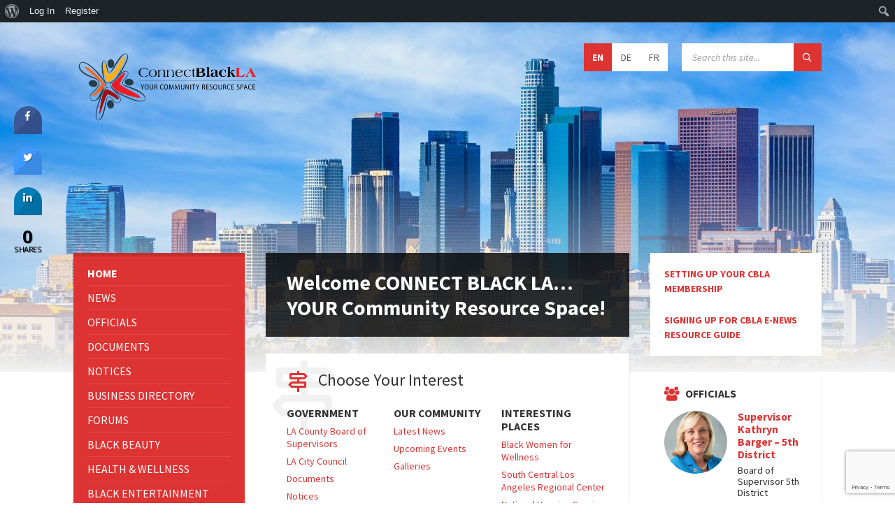

--- FILE ---
content_type: text/html; charset=UTF-8
request_url: https://connectblackla.com/
body_size: 30806
content:

<!DOCTYPE html>
<html lang="en-US">
<head>
    <meta http-equiv="Content-Type" content="text/html; charset=UTF-8">
    <meta name="viewport" content="width=device-width, initial-scale=1.0">
    <link rel="pingback" href="https://connectblackla.com/xmlrpc.php">
    <!-- Begin Constant Contact Active Forms -->
<script> var _ctct_m = "7215016834b7c83bebc9df1482e2e041"; </script>
<script id="signupScript" src="//static.ctctcdn.com/js/signup-form-widget/current/signup-form-widget.min.js" async defer></script>
<!-- End Constant Contact Active Forms --><meta name='robots' content='index, follow, max-image-preview:large, max-snippet:-1, max-video-preview:-1' />
	<style>img:is([sizes="auto" i], [sizes^="auto," i]) { contain-intrinsic-size: 3000px 1500px }</style>
	
	<!-- This site is optimized with the Yoast SEO plugin v19.4 - https://yoast.com/wordpress/plugins/seo/ -->
	<title>Welcome CONNECT BLACK LA...           YOUR Community Resource Space! &raquo; Connect Black LA</title>
	<meta name="description" content="ConnectBlackLA is a Community Resource Space for Black Americans in Los Angeles County to share information and resources in their VOICE that would help others in our everyday lives.ConnectBlackLA is a portal to create vital, informative and inspiring conversations through forums YOU create." />
	<link rel="canonical" href="https://connectblackla.com/" />
	<meta property="og:locale" content="en_US" />
	<meta property="og:type" content="website" />
	<meta property="og:title" content="LA County ... It&#039;s Time To Connect! Connect Black LA (CBLA)" />
	<meta property="og:description" content="ConnectBlackLA is a Community Resource Space for Black Americans in Los Angeles County to share information and resources in their VOICE that would help others in our everyday lives.ConnectBlackLA is a portal to create vital, informative and inspiring conversations through forums YOU create." />
	<meta property="og:url" content="https://connectblackla.com/" />
	<meta property="og:site_name" content="Connect Black LA" />
	<meta property="article:publisher" content="http://www.facebook.com/connectblackla" />
	<meta property="article:modified_time" content="2020-11-03T22:36:45+00:00" />
	<meta property="og:image" content="https://secureservercdn.net/192.169.221.188/yzg.f52.myftpupload.com/wp-content/uploads/2020/07/Webp.net-resizeimage-3.jpg?time=1659835869" />
	<meta property="og:image:width" content="2560" />
	<meta property="og:image:height" content="1724" />
	<meta property="og:image:type" content="image/jpeg" />
	<meta name="twitter:card" content="summary_large_image" />
	<meta name="twitter:title" content="LA County ... It&#039;s Time To Connect! Connect Black LA (CBLA)" />
	<meta name="twitter:description" content="ConnectBlackLA is a Community Resource Space for Black Americans in Los Angeles County to share information and resources in their VOICE that would help others in our everyday lives.ConnectBlackLA is a portal to create vital, informative and inspiring conversations through forums YOU create." />
	<meta name="twitter:image" content="https://connectblackla.com/wp-content/uploads/2020/06/Webp.net-resizeimage-1.jpg" />
	<script type="application/ld+json" class="yoast-schema-graph">{"@context":"https://schema.org","@graph":[{"@type":"Organization","@id":"https://connectblackla.com/#organization","name":"Connect Black LA (CBLA)","url":"https://connectblackla.com/","sameAs":["http://www.instagram.com/connectblackla","http://www.facebook.com/connectblackla"],"logo":{"@type":"ImageObject","inLanguage":"en-US","@id":"https://connectblackla.com/#/schema/logo/image/","url":"https://secureservercdn.net/192.169.221.188/yzg.f52.myftpupload.com/wp-content/uploads/2020/05/connect-black-LA_logo-1.png?time=1659835869","contentUrl":"https://secureservercdn.net/192.169.221.188/yzg.f52.myftpupload.com/wp-content/uploads/2020/05/connect-black-LA_logo-1.png?time=1659835869","width":2345,"height":932,"caption":"Connect Black LA (CBLA)"},"image":{"@id":"https://connectblackla.com/#/schema/logo/image/"}},{"@type":"WebSite","@id":"https://connectblackla.com/#website","url":"https://connectblackla.com/","name":"Connect Black LA","description":"Your Community Resource Space","publisher":{"@id":"https://connectblackla.com/#organization"},"potentialAction":[{"@type":"SearchAction","target":{"@type":"EntryPoint","urlTemplate":"https://connectblackla.com/?s={search_term_string}"},"query-input":"required name=search_term_string"}],"inLanguage":"en-US"},{"@type":"WebPage","@id":"https://connectblackla.com/","url":"https://connectblackla.com/","name":"Welcome CONNECT BLACK LA... YOUR Community Resource Space! &raquo; Connect Black LA","isPartOf":{"@id":"https://connectblackla.com/#website"},"about":{"@id":"https://connectblackla.com/#organization"},"datePublished":"2017-11-07T13:21:24+00:00","dateModified":"2020-11-03T22:36:45+00:00","description":"ConnectBlackLA is a Community Resource Space for Black Americans in Los Angeles County to share information and resources in their VOICE that would help others in our everyday lives.ConnectBlackLA is a portal to create vital, informative and inspiring conversations through forums YOU create.","breadcrumb":{"@id":"https://connectblackla.com/#breadcrumb"},"inLanguage":"en-US","potentialAction":[{"@type":"ReadAction","target":["https://connectblackla.com/"]}]},{"@type":"BreadcrumbList","@id":"https://connectblackla.com/#breadcrumb","itemListElement":[{"@type":"ListItem","position":1,"name":"Home"}]}]}</script>
	<meta name="google-site-verification" content="dspxLLbruZH9VmDxQxMPHse_Co9xberfBVCKRC1iCEs" />
	<!-- / Yoast SEO plugin. -->


<link rel='dns-prefetch' href='//fonts.googleapis.com' />
<link rel="alternate" type="application/rss+xml" title="Connect Black LA &raquo; Feed" href="https://connectblackla.com/feed/" />
<link rel="alternate" type="application/rss+xml" title="Connect Black LA &raquo; Comments Feed" href="https://connectblackla.com/comments/feed/" />
		<!-- This site uses the Google Analytics by MonsterInsights plugin v8.7.0 - Using Analytics tracking - https://www.monsterinsights.com/ -->
		<!-- Note: MonsterInsights is not currently configured on this site. The site owner needs to authenticate with Google Analytics in the MonsterInsights settings panel. -->
					<!-- No UA code set -->
				<!-- / Google Analytics by MonsterInsights -->
		<script type="text/javascript">
/* <![CDATA[ */
window._wpemojiSettings = {"baseUrl":"https:\/\/s.w.org\/images\/core\/emoji\/16.0.1\/72x72\/","ext":".png","svgUrl":"https:\/\/s.w.org\/images\/core\/emoji\/16.0.1\/svg\/","svgExt":".svg","source":{"concatemoji":"https:\/\/connectblackla.com\/wp-includes\/js\/wp-emoji-release.min.js?ver=6.8.3"}};
/*! This file is auto-generated */
!function(s,n){var o,i,e;function c(e){try{var t={supportTests:e,timestamp:(new Date).valueOf()};sessionStorage.setItem(o,JSON.stringify(t))}catch(e){}}function p(e,t,n){e.clearRect(0,0,e.canvas.width,e.canvas.height),e.fillText(t,0,0);var t=new Uint32Array(e.getImageData(0,0,e.canvas.width,e.canvas.height).data),a=(e.clearRect(0,0,e.canvas.width,e.canvas.height),e.fillText(n,0,0),new Uint32Array(e.getImageData(0,0,e.canvas.width,e.canvas.height).data));return t.every(function(e,t){return e===a[t]})}function u(e,t){e.clearRect(0,0,e.canvas.width,e.canvas.height),e.fillText(t,0,0);for(var n=e.getImageData(16,16,1,1),a=0;a<n.data.length;a++)if(0!==n.data[a])return!1;return!0}function f(e,t,n,a){switch(t){case"flag":return n(e,"\ud83c\udff3\ufe0f\u200d\u26a7\ufe0f","\ud83c\udff3\ufe0f\u200b\u26a7\ufe0f")?!1:!n(e,"\ud83c\udde8\ud83c\uddf6","\ud83c\udde8\u200b\ud83c\uddf6")&&!n(e,"\ud83c\udff4\udb40\udc67\udb40\udc62\udb40\udc65\udb40\udc6e\udb40\udc67\udb40\udc7f","\ud83c\udff4\u200b\udb40\udc67\u200b\udb40\udc62\u200b\udb40\udc65\u200b\udb40\udc6e\u200b\udb40\udc67\u200b\udb40\udc7f");case"emoji":return!a(e,"\ud83e\udedf")}return!1}function g(e,t,n,a){var r="undefined"!=typeof WorkerGlobalScope&&self instanceof WorkerGlobalScope?new OffscreenCanvas(300,150):s.createElement("canvas"),o=r.getContext("2d",{willReadFrequently:!0}),i=(o.textBaseline="top",o.font="600 32px Arial",{});return e.forEach(function(e){i[e]=t(o,e,n,a)}),i}function t(e){var t=s.createElement("script");t.src=e,t.defer=!0,s.head.appendChild(t)}"undefined"!=typeof Promise&&(o="wpEmojiSettingsSupports",i=["flag","emoji"],n.supports={everything:!0,everythingExceptFlag:!0},e=new Promise(function(e){s.addEventListener("DOMContentLoaded",e,{once:!0})}),new Promise(function(t){var n=function(){try{var e=JSON.parse(sessionStorage.getItem(o));if("object"==typeof e&&"number"==typeof e.timestamp&&(new Date).valueOf()<e.timestamp+604800&&"object"==typeof e.supportTests)return e.supportTests}catch(e){}return null}();if(!n){if("undefined"!=typeof Worker&&"undefined"!=typeof OffscreenCanvas&&"undefined"!=typeof URL&&URL.createObjectURL&&"undefined"!=typeof Blob)try{var e="postMessage("+g.toString()+"("+[JSON.stringify(i),f.toString(),p.toString(),u.toString()].join(",")+"));",a=new Blob([e],{type:"text/javascript"}),r=new Worker(URL.createObjectURL(a),{name:"wpTestEmojiSupports"});return void(r.onmessage=function(e){c(n=e.data),r.terminate(),t(n)})}catch(e){}c(n=g(i,f,p,u))}t(n)}).then(function(e){for(var t in e)n.supports[t]=e[t],n.supports.everything=n.supports.everything&&n.supports[t],"flag"!==t&&(n.supports.everythingExceptFlag=n.supports.everythingExceptFlag&&n.supports[t]);n.supports.everythingExceptFlag=n.supports.everythingExceptFlag&&!n.supports.flag,n.DOMReady=!1,n.readyCallback=function(){n.DOMReady=!0}}).then(function(){return e}).then(function(){var e;n.supports.everything||(n.readyCallback(),(e=n.source||{}).concatemoji?t(e.concatemoji):e.wpemoji&&e.twemoji&&(t(e.twemoji),t(e.wpemoji)))}))}((window,document),window._wpemojiSettings);
/* ]]> */
</script>
<link rel='stylesheet' id='dashicons-css' href='https://connectblackla.com/wp-includes/css/dashicons.min.css?ver=6.8.3' type='text/css' media='all' />
<link rel='stylesheet' id='admin-bar-css' href='https://connectblackla.com/wp-includes/css/admin-bar.min.css?ver=6.8.3' type='text/css' media='all' />
<style id='admin-bar-inline-css' type='text/css'>

		@media screen { html { margin-top: 32px !important; } }
		@media screen and ( max-width: 782px ) { html { margin-top: 46px !important; } }
	
@media print { #wpadminbar { display:none; } }
</style>
<style id='wp-emoji-styles-inline-css' type='text/css'>

	img.wp-smiley, img.emoji {
		display: inline !important;
		border: none !important;
		box-shadow: none !important;
		height: 1em !important;
		width: 1em !important;
		margin: 0 0.07em !important;
		vertical-align: -0.1em !important;
		background: none !important;
		padding: 0 !important;
	}
</style>
<link rel='stylesheet' id='wp-block-library-css' href='https://connectblackla.com/wp-includes/css/dist/block-library/style.min.css?ver=6.8.3' type='text/css' media='all' />
<style id='classic-theme-styles-inline-css' type='text/css'>
/*! This file is auto-generated */
.wp-block-button__link{color:#fff;background-color:#32373c;border-radius:9999px;box-shadow:none;text-decoration:none;padding:calc(.667em + 2px) calc(1.333em + 2px);font-size:1.125em}.wp-block-file__button{background:#32373c;color:#fff;text-decoration:none}
</style>
<style id='bp-login-form-style-inline-css' type='text/css'>
.widget_bp_core_login_widget .bp-login-widget-user-avatar{float:left}.widget_bp_core_login_widget .bp-login-widget-user-links{margin-left:70px}#bp-login-widget-form label{display:block;font-weight:600;margin:15px 0 5px;width:auto}#bp-login-widget-form input[type=password],#bp-login-widget-form input[type=text]{background-color:#fafafa;border:1px solid #d6d6d6;border-radius:0;font:inherit;font-size:100%;padding:.5em;width:100%}#bp-login-widget-form .bp-login-widget-register-link,#bp-login-widget-form .login-submit{display:inline;width:-moz-fit-content;width:fit-content}#bp-login-widget-form .bp-login-widget-register-link{margin-left:1em}#bp-login-widget-form .bp-login-widget-register-link a{filter:invert(1)}#bp-login-widget-form .bp-login-widget-pwd-link{font-size:80%}

</style>
<style id='bp-primary-nav-style-inline-css' type='text/css'>
.buddypress_object_nav .bp-navs{background:#0000;clear:both;overflow:hidden}.buddypress_object_nav .bp-navs ul{margin:0;padding:0}.buddypress_object_nav .bp-navs ul li{list-style:none;margin:0}.buddypress_object_nav .bp-navs ul li a,.buddypress_object_nav .bp-navs ul li span{border:0;display:block;padding:5px 10px;text-decoration:none}.buddypress_object_nav .bp-navs ul li .count{background:#eaeaea;border:1px solid #ccc;border-radius:50%;color:#555;display:inline-block;font-size:12px;margin-left:2px;padding:3px 6px;text-align:center;vertical-align:middle}.buddypress_object_nav .bp-navs ul li a .count:empty{display:none}.buddypress_object_nav .bp-navs ul li.last select{max-width:185px}.buddypress_object_nav .bp-navs ul li.current a,.buddypress_object_nav .bp-navs ul li.selected a{color:#333;opacity:1}.buddypress_object_nav .bp-navs ul li.current a .count,.buddypress_object_nav .bp-navs ul li.selected a .count{background-color:#fff}.buddypress_object_nav .bp-navs ul li.dynamic a .count,.buddypress_object_nav .bp-navs ul li.dynamic.current a .count,.buddypress_object_nav .bp-navs ul li.dynamic.selected a .count{background-color:#5087e5;border:0;color:#fafafa}.buddypress_object_nav .bp-navs ul li.dynamic a:hover .count{background-color:#5087e5;border:0;color:#fff}.buddypress_object_nav .main-navs.dir-navs{margin-bottom:20px}.buddypress_object_nav .bp-navs.group-create-links ul li.current a{text-align:center}.buddypress_object_nav .bp-navs.group-create-links ul li:not(.current),.buddypress_object_nav .bp-navs.group-create-links ul li:not(.current) a{color:#767676}.buddypress_object_nav .bp-navs.group-create-links ul li:not(.current) a:focus,.buddypress_object_nav .bp-navs.group-create-links ul li:not(.current) a:hover{background:none;color:#555}.buddypress_object_nav .bp-navs.group-create-links ul li:not(.current) a[disabled]:focus,.buddypress_object_nav .bp-navs.group-create-links ul li:not(.current) a[disabled]:hover{color:#767676}

</style>
<style id='bp-member-style-inline-css' type='text/css'>
[data-type="bp/member"] input.components-placeholder__input{border:1px solid #757575;border-radius:2px;flex:1 1 auto;padding:6px 8px}.bp-block-member{position:relative}.bp-block-member .member-content{display:flex}.bp-block-member .user-nicename{display:block}.bp-block-member .user-nicename a{border:none;color:currentColor;text-decoration:none}.bp-block-member .bp-profile-button{width:100%}.bp-block-member .bp-profile-button a.button{bottom:10px;display:inline-block;margin:18px 0 0;position:absolute;right:0}.bp-block-member.has-cover .item-header-avatar,.bp-block-member.has-cover .member-content,.bp-block-member.has-cover .member-description{z-index:2}.bp-block-member.has-cover .member-content,.bp-block-member.has-cover .member-description{padding-top:75px}.bp-block-member.has-cover .bp-member-cover-image{background-color:#c5c5c5;background-position:top;background-repeat:no-repeat;background-size:cover;border:0;display:block;height:150px;left:0;margin:0;padding:0;position:absolute;top:0;width:100%;z-index:1}.bp-block-member img.avatar{height:auto;width:auto}.bp-block-member.avatar-none .item-header-avatar{display:none}.bp-block-member.avatar-none.has-cover{min-height:200px}.bp-block-member.avatar-full{min-height:150px}.bp-block-member.avatar-full .item-header-avatar{width:180px}.bp-block-member.avatar-thumb .member-content{align-items:center;min-height:50px}.bp-block-member.avatar-thumb .item-header-avatar{width:70px}.bp-block-member.avatar-full.has-cover{min-height:300px}.bp-block-member.avatar-full.has-cover .item-header-avatar{width:200px}.bp-block-member.avatar-full.has-cover img.avatar{background:#fffc;border:2px solid #fff;margin-left:20px}.bp-block-member.avatar-thumb.has-cover .item-header-avatar{padding-top:75px}.entry .entry-content .bp-block-member .user-nicename a{border:none;color:currentColor;text-decoration:none}

</style>
<style id='bp-members-style-inline-css' type='text/css'>
[data-type="bp/members"] .components-placeholder.is-appender{min-height:0}[data-type="bp/members"] .components-placeholder.is-appender .components-placeholder__label:empty{display:none}[data-type="bp/members"] .components-placeholder input.components-placeholder__input{border:1px solid #757575;border-radius:2px;flex:1 1 auto;padding:6px 8px}[data-type="bp/members"].avatar-none .member-description{width:calc(100% - 44px)}[data-type="bp/members"].avatar-full .member-description{width:calc(100% - 224px)}[data-type="bp/members"].avatar-thumb .member-description{width:calc(100% - 114px)}[data-type="bp/members"] .member-content{position:relative}[data-type="bp/members"] .member-content .is-right{position:absolute;right:2px;top:2px}[data-type="bp/members"] .columns-2 .member-content .member-description,[data-type="bp/members"] .columns-3 .member-content .member-description,[data-type="bp/members"] .columns-4 .member-content .member-description{padding-left:44px;width:calc(100% - 44px)}[data-type="bp/members"] .columns-3 .is-right{right:-10px}[data-type="bp/members"] .columns-4 .is-right{right:-50px}.bp-block-members.is-grid{display:flex;flex-wrap:wrap;padding:0}.bp-block-members.is-grid .member-content{margin:0 1.25em 1.25em 0;width:100%}@media(min-width:600px){.bp-block-members.columns-2 .member-content{width:calc(50% - .625em)}.bp-block-members.columns-2 .member-content:nth-child(2n){margin-right:0}.bp-block-members.columns-3 .member-content{width:calc(33.33333% - .83333em)}.bp-block-members.columns-3 .member-content:nth-child(3n){margin-right:0}.bp-block-members.columns-4 .member-content{width:calc(25% - .9375em)}.bp-block-members.columns-4 .member-content:nth-child(4n){margin-right:0}}.bp-block-members .member-content{display:flex;flex-direction:column;padding-bottom:1em;text-align:center}.bp-block-members .member-content .item-header-avatar,.bp-block-members .member-content .member-description{width:100%}.bp-block-members .member-content .item-header-avatar{margin:0 auto}.bp-block-members .member-content .item-header-avatar img.avatar{display:inline-block}@media(min-width:600px){.bp-block-members .member-content{flex-direction:row;text-align:left}.bp-block-members .member-content .item-header-avatar,.bp-block-members .member-content .member-description{width:auto}.bp-block-members .member-content .item-header-avatar{margin:0}}.bp-block-members .member-content .user-nicename{display:block}.bp-block-members .member-content .user-nicename a{border:none;color:currentColor;text-decoration:none}.bp-block-members .member-content time{color:#767676;display:block;font-size:80%}.bp-block-members.avatar-none .item-header-avatar{display:none}.bp-block-members.avatar-full{min-height:190px}.bp-block-members.avatar-full .item-header-avatar{width:180px}.bp-block-members.avatar-thumb .member-content{min-height:80px}.bp-block-members.avatar-thumb .item-header-avatar{width:70px}.bp-block-members.columns-2 .member-content,.bp-block-members.columns-3 .member-content,.bp-block-members.columns-4 .member-content{display:block;text-align:center}.bp-block-members.columns-2 .member-content .item-header-avatar,.bp-block-members.columns-3 .member-content .item-header-avatar,.bp-block-members.columns-4 .member-content .item-header-avatar{margin:0 auto}.bp-block-members img.avatar{height:auto;max-width:-moz-fit-content;max-width:fit-content;width:auto}.bp-block-members .member-content.has-activity{align-items:center}.bp-block-members .member-content.has-activity .item-header-avatar{padding-right:1em}.bp-block-members .member-content.has-activity .wp-block-quote{margin-bottom:0;text-align:left}.bp-block-members .member-content.has-activity .wp-block-quote cite a,.entry .entry-content .bp-block-members .user-nicename a{border:none;color:currentColor;text-decoration:none}

</style>
<style id='bp-dynamic-members-style-inline-css' type='text/css'>
.bp-dynamic-block-container .item-options{font-size:.5em;margin:0 0 1em;padding:1em 0}.bp-dynamic-block-container .item-options a.selected{font-weight:600}.bp-dynamic-block-container ul.item-list{list-style:none;margin:1em 0;padding-left:0}.bp-dynamic-block-container ul.item-list li{margin-bottom:1em}.bp-dynamic-block-container ul.item-list li:after,.bp-dynamic-block-container ul.item-list li:before{content:" ";display:table}.bp-dynamic-block-container ul.item-list li:after{clear:both}.bp-dynamic-block-container ul.item-list li .item-avatar{float:left;width:60px}.bp-dynamic-block-container ul.item-list li .item{margin-left:70px}

</style>
<style id='bp-online-members-style-inline-css' type='text/css'>
.widget_bp_core_whos_online_widget .avatar-block,[data-type="bp/online-members"] .avatar-block{display:flex;flex-flow:row wrap}.widget_bp_core_whos_online_widget .avatar-block img,[data-type="bp/online-members"] .avatar-block img{margin:.5em}

</style>
<style id='bp-active-members-style-inline-css' type='text/css'>
.widget_bp_core_recently_active_widget .avatar-block,[data-type="bp/active-members"] .avatar-block{display:flex;flex-flow:row wrap}.widget_bp_core_recently_active_widget .avatar-block img,[data-type="bp/active-members"] .avatar-block img{margin:.5em}

</style>
<style id='bp-latest-activities-style-inline-css' type='text/css'>
.bp-latest-activities .components-flex.components-select-control select[multiple]{height:auto;padding:0 8px}.bp-latest-activities .components-flex.components-select-control select[multiple]+.components-input-control__suffix svg{display:none}.bp-latest-activities-block a,.entry .entry-content .bp-latest-activities-block a{border:none;text-decoration:none}.bp-latest-activities-block .activity-list.item-list blockquote{border:none;padding:0}.bp-latest-activities-block .activity-list.item-list blockquote .activity-item:not(.mini){box-shadow:1px 0 4px #00000026;padding:0 1em;position:relative}.bp-latest-activities-block .activity-list.item-list blockquote .activity-item:not(.mini):after,.bp-latest-activities-block .activity-list.item-list blockquote .activity-item:not(.mini):before{border-color:#0000;border-style:solid;content:"";display:block;height:0;left:15px;position:absolute;width:0}.bp-latest-activities-block .activity-list.item-list blockquote .activity-item:not(.mini):before{border-top-color:#00000026;border-width:9px;bottom:-18px;left:14px}.bp-latest-activities-block .activity-list.item-list blockquote .activity-item:not(.mini):after{border-top-color:#fff;border-width:8px;bottom:-16px}.bp-latest-activities-block .activity-list.item-list blockquote .activity-item.mini .avatar{display:inline-block;height:20px;margin-right:2px;vertical-align:middle;width:20px}.bp-latest-activities-block .activity-list.item-list footer{align-items:center;display:flex}.bp-latest-activities-block .activity-list.item-list footer img.avatar{border:none;display:inline-block;margin-right:.5em}.bp-latest-activities-block .activity-list.item-list footer .activity-time-since{font-size:90%}.bp-latest-activities-block .widget-error{border-left:4px solid #0b80a4;box-shadow:1px 0 4px #00000026}.bp-latest-activities-block .widget-error p{padding:0 1em}

</style>
<style id='bp-friends-style-inline-css' type='text/css'>
.bp-dynamic-block-container .item-options{font-size:.5em;margin:0 0 1em;padding:1em 0}.bp-dynamic-block-container .item-options a.selected{font-weight:600}.bp-dynamic-block-container ul.item-list{list-style:none;margin:1em 0;padding-left:0}.bp-dynamic-block-container ul.item-list li{margin-bottom:1em}.bp-dynamic-block-container ul.item-list li:after,.bp-dynamic-block-container ul.item-list li:before{content:" ";display:table}.bp-dynamic-block-container ul.item-list li:after{clear:both}.bp-dynamic-block-container ul.item-list li .item-avatar{float:left;width:60px}.bp-dynamic-block-container ul.item-list li .item{margin-left:70px}

</style>
<style id='bp-group-style-inline-css' type='text/css'>
[data-type="bp/group"] input.components-placeholder__input{border:1px solid #757575;border-radius:2px;flex:1 1 auto;padding:6px 8px}.bp-block-group{position:relative}.bp-block-group .group-content{display:flex}.bp-block-group .group-description{width:100%}.bp-block-group .group-description-content{margin-bottom:18px;width:100%}.bp-block-group .bp-profile-button{overflow:hidden;width:100%}.bp-block-group .bp-profile-button a.button{margin:18px 0 0}.bp-block-group.has-cover .group-content,.bp-block-group.has-cover .group-description,.bp-block-group.has-cover .item-header-avatar{z-index:2}.bp-block-group.has-cover .group-content,.bp-block-group.has-cover .group-description{padding-top:75px}.bp-block-group.has-cover .bp-group-cover-image{background-color:#c5c5c5;background-position:top;background-repeat:no-repeat;background-size:cover;border:0;display:block;height:150px;left:0;margin:0;padding:0;position:absolute;top:0;width:100%;z-index:1}.bp-block-group img.avatar{height:auto;width:auto}.bp-block-group.avatar-none .item-header-avatar{display:none}.bp-block-group.avatar-full{min-height:150px}.bp-block-group.avatar-full .item-header-avatar{width:180px}.bp-block-group.avatar-full .group-description{padding-left:35px}.bp-block-group.avatar-thumb .item-header-avatar{width:70px}.bp-block-group.avatar-thumb .item-header-avatar img.avatar{margin-top:15px}.bp-block-group.avatar-none.has-cover{min-height:200px}.bp-block-group.avatar-none.has-cover .item-header-avatar{padding-top:75px}.bp-block-group.avatar-full.has-cover{min-height:300px}.bp-block-group.avatar-full.has-cover .item-header-avatar{width:200px}.bp-block-group.avatar-full.has-cover img.avatar{background:#fffc;border:2px solid #fff;margin-left:20px}.bp-block-group.avatar-thumb:not(.has-description) .group-content{align-items:center;min-height:50px}.bp-block-group.avatar-thumb.has-cover .item-header-avatar{padding-top:75px}.bp-block-group.has-description .bp-profile-button a.button{display:block;float:right}

</style>
<style id='bp-groups-style-inline-css' type='text/css'>
[data-type="bp/groups"] .components-placeholder.is-appender{min-height:0}[data-type="bp/groups"] .components-placeholder.is-appender .components-placeholder__label:empty{display:none}[data-type="bp/groups"] .components-placeholder input.components-placeholder__input{border:1px solid #757575;border-radius:2px;flex:1 1 auto;padding:6px 8px}[data-type="bp/groups"].avatar-none .group-description{width:calc(100% - 44px)}[data-type="bp/groups"].avatar-full .group-description{width:calc(100% - 224px)}[data-type="bp/groups"].avatar-thumb .group-description{width:calc(100% - 114px)}[data-type="bp/groups"] .group-content{position:relative}[data-type="bp/groups"] .group-content .is-right{position:absolute;right:2px;top:2px}[data-type="bp/groups"] .columns-2 .group-content .group-description,[data-type="bp/groups"] .columns-3 .group-content .group-description,[data-type="bp/groups"] .columns-4 .group-content .group-description{padding-left:44px;width:calc(100% - 44px)}[data-type="bp/groups"] .columns-3 .is-right{right:-10px}[data-type="bp/groups"] .columns-4 .is-right{right:-50px}.bp-block-groups.is-grid{display:flex;flex-wrap:wrap;padding:0}.bp-block-groups.is-grid .group-content{margin:0 1.25em 1.25em 0;width:100%}@media(min-width:600px){.bp-block-groups.columns-2 .group-content{width:calc(50% - .625em)}.bp-block-groups.columns-2 .group-content:nth-child(2n){margin-right:0}.bp-block-groups.columns-3 .group-content{width:calc(33.33333% - .83333em)}.bp-block-groups.columns-3 .group-content:nth-child(3n){margin-right:0}.bp-block-groups.columns-4 .group-content{width:calc(25% - .9375em)}.bp-block-groups.columns-4 .group-content:nth-child(4n){margin-right:0}}.bp-block-groups .group-content{display:flex;flex-direction:column;padding-bottom:1em;text-align:center}.bp-block-groups .group-content .group-description,.bp-block-groups .group-content .item-header-avatar{width:100%}.bp-block-groups .group-content .item-header-avatar{margin:0 auto}.bp-block-groups .group-content .item-header-avatar img.avatar{display:inline-block}@media(min-width:600px){.bp-block-groups .group-content{flex-direction:row;text-align:left}.bp-block-groups .group-content .group-description,.bp-block-groups .group-content .item-header-avatar{width:auto}.bp-block-groups .group-content .item-header-avatar{margin:0}}.bp-block-groups .group-content time{color:#767676;display:block;font-size:80%}.bp-block-groups.avatar-none .item-header-avatar{display:none}.bp-block-groups.avatar-full{min-height:190px}.bp-block-groups.avatar-full .item-header-avatar{width:180px}.bp-block-groups.avatar-thumb .group-content{min-height:80px}.bp-block-groups.avatar-thumb .item-header-avatar{width:70px}.bp-block-groups.columns-2 .group-content,.bp-block-groups.columns-3 .group-content,.bp-block-groups.columns-4 .group-content{display:block;text-align:center}.bp-block-groups.columns-2 .group-content .item-header-avatar,.bp-block-groups.columns-3 .group-content .item-header-avatar,.bp-block-groups.columns-4 .group-content .item-header-avatar{margin:0 auto}.bp-block-groups img.avatar{height:auto;max-width:-moz-fit-content;max-width:fit-content;width:auto}.bp-block-groups .member-content.has-description{align-items:center}.bp-block-groups .member-content.has-description .item-header-avatar{padding-right:1em}.bp-block-groups .member-content.has-description .group-description-content{margin-bottom:0;text-align:left}

</style>
<style id='bp-dynamic-groups-style-inline-css' type='text/css'>
.bp-dynamic-block-container .item-options{font-size:.5em;margin:0 0 1em;padding:1em 0}.bp-dynamic-block-container .item-options a.selected{font-weight:600}.bp-dynamic-block-container ul.item-list{list-style:none;margin:1em 0;padding-left:0}.bp-dynamic-block-container ul.item-list li{margin-bottom:1em}.bp-dynamic-block-container ul.item-list li:after,.bp-dynamic-block-container ul.item-list li:before{content:" ";display:table}.bp-dynamic-block-container ul.item-list li:after{clear:both}.bp-dynamic-block-container ul.item-list li .item-avatar{float:left;width:60px}.bp-dynamic-block-container ul.item-list li .item{margin-left:70px}

</style>
<style id='bp-sitewide-notices-style-inline-css' type='text/css'>
.bp-sitewide-notice-block .bp-screen-reader-text,[data-type="bp/sitewide-notices"] .bp-screen-reader-text{border:0;clip:rect(0 0 0 0);height:1px;margin:-1px;overflow:hidden;padding:0;position:absolute;width:1px;word-wrap:normal!important}.bp-sitewide-notice-block [data-bp-tooltip]:after,[data-type="bp/sitewide-notices"] [data-bp-tooltip]:after{background-color:#fff;border:1px solid #737373;border-radius:1px;box-shadow:4px 4px 8px #0003;color:#333;content:attr(data-bp-tooltip);display:none;font-family:Helvetica Neue,Helvetica,Arial,san-serif;font-size:12px;font-weight:400;letter-spacing:normal;line-height:1.25;max-width:200px;opacity:0;padding:5px 8px;pointer-events:none;position:absolute;text-shadow:none;text-transform:none;transform:translateZ(0);transition:all 1.5s ease;visibility:hidden;white-space:nowrap;word-wrap:break-word;z-index:100000}.bp-sitewide-notice-block .bp-tooltip:after,[data-type="bp/sitewide-notices"] .bp-tooltip:after{left:50%;margin-top:7px;top:110%;transform:translate(-50%)}.bp-sitewide-notice-block{border-left:4px solid #ff853c;padding-left:1em;position:relative}.bp-sitewide-notice-block h2:before{background:none;border:none}.bp-sitewide-notice-block .dismiss-notice{background-color:#0000;border:1px solid #ff853c;color:#ff853c;display:block;padding:.2em .5em;position:absolute;right:.5em;top:.5em;width:-moz-fit-content;width:fit-content}.bp-sitewide-notice-block .dismiss-notice:hover{background-color:#ff853c;color:#fff}

</style>
<link rel='stylesheet' id='coblocks-frontend-css' href='https://connectblackla.com/wp-content/plugins/coblocks/dist/style-coblocks-1.css?ver=2.24.2' type='text/css' media='all' />
<style id='global-styles-inline-css' type='text/css'>
:root{--wp--preset--aspect-ratio--square: 1;--wp--preset--aspect-ratio--4-3: 4/3;--wp--preset--aspect-ratio--3-4: 3/4;--wp--preset--aspect-ratio--3-2: 3/2;--wp--preset--aspect-ratio--2-3: 2/3;--wp--preset--aspect-ratio--16-9: 16/9;--wp--preset--aspect-ratio--9-16: 9/16;--wp--preset--color--black: #000000;--wp--preset--color--cyan-bluish-gray: #abb8c3;--wp--preset--color--white: #ffffff;--wp--preset--color--pale-pink: #f78da7;--wp--preset--color--vivid-red: #cf2e2e;--wp--preset--color--luminous-vivid-orange: #ff6900;--wp--preset--color--luminous-vivid-amber: #fcb900;--wp--preset--color--light-green-cyan: #7bdcb5;--wp--preset--color--vivid-green-cyan: #00d084;--wp--preset--color--pale-cyan-blue: #8ed1fc;--wp--preset--color--vivid-cyan-blue: #0693e3;--wp--preset--color--vivid-purple: #9b51e0;--wp--preset--gradient--vivid-cyan-blue-to-vivid-purple: linear-gradient(135deg,rgba(6,147,227,1) 0%,rgb(155,81,224) 100%);--wp--preset--gradient--light-green-cyan-to-vivid-green-cyan: linear-gradient(135deg,rgb(122,220,180) 0%,rgb(0,208,130) 100%);--wp--preset--gradient--luminous-vivid-amber-to-luminous-vivid-orange: linear-gradient(135deg,rgba(252,185,0,1) 0%,rgba(255,105,0,1) 100%);--wp--preset--gradient--luminous-vivid-orange-to-vivid-red: linear-gradient(135deg,rgba(255,105,0,1) 0%,rgb(207,46,46) 100%);--wp--preset--gradient--very-light-gray-to-cyan-bluish-gray: linear-gradient(135deg,rgb(238,238,238) 0%,rgb(169,184,195) 100%);--wp--preset--gradient--cool-to-warm-spectrum: linear-gradient(135deg,rgb(74,234,220) 0%,rgb(151,120,209) 20%,rgb(207,42,186) 40%,rgb(238,44,130) 60%,rgb(251,105,98) 80%,rgb(254,248,76) 100%);--wp--preset--gradient--blush-light-purple: linear-gradient(135deg,rgb(255,206,236) 0%,rgb(152,150,240) 100%);--wp--preset--gradient--blush-bordeaux: linear-gradient(135deg,rgb(254,205,165) 0%,rgb(254,45,45) 50%,rgb(107,0,62) 100%);--wp--preset--gradient--luminous-dusk: linear-gradient(135deg,rgb(255,203,112) 0%,rgb(199,81,192) 50%,rgb(65,88,208) 100%);--wp--preset--gradient--pale-ocean: linear-gradient(135deg,rgb(255,245,203) 0%,rgb(182,227,212) 50%,rgb(51,167,181) 100%);--wp--preset--gradient--electric-grass: linear-gradient(135deg,rgb(202,248,128) 0%,rgb(113,206,126) 100%);--wp--preset--gradient--midnight: linear-gradient(135deg,rgb(2,3,129) 0%,rgb(40,116,252) 100%);--wp--preset--font-size--small: 13px;--wp--preset--font-size--medium: 20px;--wp--preset--font-size--large: 36px;--wp--preset--font-size--x-large: 42px;--wp--preset--spacing--20: 0.44rem;--wp--preset--spacing--30: 0.67rem;--wp--preset--spacing--40: 1rem;--wp--preset--spacing--50: 1.5rem;--wp--preset--spacing--60: 2.25rem;--wp--preset--spacing--70: 3.38rem;--wp--preset--spacing--80: 5.06rem;--wp--preset--shadow--natural: 6px 6px 9px rgba(0, 0, 0, 0.2);--wp--preset--shadow--deep: 12px 12px 50px rgba(0, 0, 0, 0.4);--wp--preset--shadow--sharp: 6px 6px 0px rgba(0, 0, 0, 0.2);--wp--preset--shadow--outlined: 6px 6px 0px -3px rgba(255, 255, 255, 1), 6px 6px rgba(0, 0, 0, 1);--wp--preset--shadow--crisp: 6px 6px 0px rgba(0, 0, 0, 1);}:where(.is-layout-flex){gap: 0.5em;}:where(.is-layout-grid){gap: 0.5em;}body .is-layout-flex{display: flex;}.is-layout-flex{flex-wrap: wrap;align-items: center;}.is-layout-flex > :is(*, div){margin: 0;}body .is-layout-grid{display: grid;}.is-layout-grid > :is(*, div){margin: 0;}:where(.wp-block-columns.is-layout-flex){gap: 2em;}:where(.wp-block-columns.is-layout-grid){gap: 2em;}:where(.wp-block-post-template.is-layout-flex){gap: 1.25em;}:where(.wp-block-post-template.is-layout-grid){gap: 1.25em;}.has-black-color{color: var(--wp--preset--color--black) !important;}.has-cyan-bluish-gray-color{color: var(--wp--preset--color--cyan-bluish-gray) !important;}.has-white-color{color: var(--wp--preset--color--white) !important;}.has-pale-pink-color{color: var(--wp--preset--color--pale-pink) !important;}.has-vivid-red-color{color: var(--wp--preset--color--vivid-red) !important;}.has-luminous-vivid-orange-color{color: var(--wp--preset--color--luminous-vivid-orange) !important;}.has-luminous-vivid-amber-color{color: var(--wp--preset--color--luminous-vivid-amber) !important;}.has-light-green-cyan-color{color: var(--wp--preset--color--light-green-cyan) !important;}.has-vivid-green-cyan-color{color: var(--wp--preset--color--vivid-green-cyan) !important;}.has-pale-cyan-blue-color{color: var(--wp--preset--color--pale-cyan-blue) !important;}.has-vivid-cyan-blue-color{color: var(--wp--preset--color--vivid-cyan-blue) !important;}.has-vivid-purple-color{color: var(--wp--preset--color--vivid-purple) !important;}.has-black-background-color{background-color: var(--wp--preset--color--black) !important;}.has-cyan-bluish-gray-background-color{background-color: var(--wp--preset--color--cyan-bluish-gray) !important;}.has-white-background-color{background-color: var(--wp--preset--color--white) !important;}.has-pale-pink-background-color{background-color: var(--wp--preset--color--pale-pink) !important;}.has-vivid-red-background-color{background-color: var(--wp--preset--color--vivid-red) !important;}.has-luminous-vivid-orange-background-color{background-color: var(--wp--preset--color--luminous-vivid-orange) !important;}.has-luminous-vivid-amber-background-color{background-color: var(--wp--preset--color--luminous-vivid-amber) !important;}.has-light-green-cyan-background-color{background-color: var(--wp--preset--color--light-green-cyan) !important;}.has-vivid-green-cyan-background-color{background-color: var(--wp--preset--color--vivid-green-cyan) !important;}.has-pale-cyan-blue-background-color{background-color: var(--wp--preset--color--pale-cyan-blue) !important;}.has-vivid-cyan-blue-background-color{background-color: var(--wp--preset--color--vivid-cyan-blue) !important;}.has-vivid-purple-background-color{background-color: var(--wp--preset--color--vivid-purple) !important;}.has-black-border-color{border-color: var(--wp--preset--color--black) !important;}.has-cyan-bluish-gray-border-color{border-color: var(--wp--preset--color--cyan-bluish-gray) !important;}.has-white-border-color{border-color: var(--wp--preset--color--white) !important;}.has-pale-pink-border-color{border-color: var(--wp--preset--color--pale-pink) !important;}.has-vivid-red-border-color{border-color: var(--wp--preset--color--vivid-red) !important;}.has-luminous-vivid-orange-border-color{border-color: var(--wp--preset--color--luminous-vivid-orange) !important;}.has-luminous-vivid-amber-border-color{border-color: var(--wp--preset--color--luminous-vivid-amber) !important;}.has-light-green-cyan-border-color{border-color: var(--wp--preset--color--light-green-cyan) !important;}.has-vivid-green-cyan-border-color{border-color: var(--wp--preset--color--vivid-green-cyan) !important;}.has-pale-cyan-blue-border-color{border-color: var(--wp--preset--color--pale-cyan-blue) !important;}.has-vivid-cyan-blue-border-color{border-color: var(--wp--preset--color--vivid-cyan-blue) !important;}.has-vivid-purple-border-color{border-color: var(--wp--preset--color--vivid-purple) !important;}.has-vivid-cyan-blue-to-vivid-purple-gradient-background{background: var(--wp--preset--gradient--vivid-cyan-blue-to-vivid-purple) !important;}.has-light-green-cyan-to-vivid-green-cyan-gradient-background{background: var(--wp--preset--gradient--light-green-cyan-to-vivid-green-cyan) !important;}.has-luminous-vivid-amber-to-luminous-vivid-orange-gradient-background{background: var(--wp--preset--gradient--luminous-vivid-amber-to-luminous-vivid-orange) !important;}.has-luminous-vivid-orange-to-vivid-red-gradient-background{background: var(--wp--preset--gradient--luminous-vivid-orange-to-vivid-red) !important;}.has-very-light-gray-to-cyan-bluish-gray-gradient-background{background: var(--wp--preset--gradient--very-light-gray-to-cyan-bluish-gray) !important;}.has-cool-to-warm-spectrum-gradient-background{background: var(--wp--preset--gradient--cool-to-warm-spectrum) !important;}.has-blush-light-purple-gradient-background{background: var(--wp--preset--gradient--blush-light-purple) !important;}.has-blush-bordeaux-gradient-background{background: var(--wp--preset--gradient--blush-bordeaux) !important;}.has-luminous-dusk-gradient-background{background: var(--wp--preset--gradient--luminous-dusk) !important;}.has-pale-ocean-gradient-background{background: var(--wp--preset--gradient--pale-ocean) !important;}.has-electric-grass-gradient-background{background: var(--wp--preset--gradient--electric-grass) !important;}.has-midnight-gradient-background{background: var(--wp--preset--gradient--midnight) !important;}.has-small-font-size{font-size: var(--wp--preset--font-size--small) !important;}.has-medium-font-size{font-size: var(--wp--preset--font-size--medium) !important;}.has-large-font-size{font-size: var(--wp--preset--font-size--large) !important;}.has-x-large-font-size{font-size: var(--wp--preset--font-size--x-large) !important;}
:where(.wp-block-post-template.is-layout-flex){gap: 1.25em;}:where(.wp-block-post-template.is-layout-grid){gap: 1.25em;}
:where(.wp-block-columns.is-layout-flex){gap: 2em;}:where(.wp-block-columns.is-layout-grid){gap: 2em;}
:root :where(.wp-block-pullquote){font-size: 1.5em;line-height: 1.6;}
</style>
<link rel='stylesheet' id='bbp-default-css' href='https://connectblackla.com/wp-content/plugins/bbpress/templates/default/css/bbpress.min.css?ver=2.6.9' type='text/css' media='all' />
<link rel='stylesheet' id='bp-admin-bar-css' href='https://connectblackla.com/wp-content/plugins/buddypress/bp-core/css/admin-bar.min.css?ver=14.4.0' type='text/css' media='all' />
<link rel='stylesheet' id='contact-form-7-css' href='https://connectblackla.com/wp-content/plugins/contact-form-7/includes/css/styles.css?ver=5.6.1' type='text/css' media='all' />
<link rel='stylesheet' id='cresta-social-crestafont-css' href='https://connectblackla.com/wp-content/plugins/cresta-social-share-counter/css/csscfont.min.css?ver=2.9.9.1' type='text/css' media='all' />
<link rel='stylesheet' id='cresta-social-wp-style-css' href='https://connectblackla.com/wp-content/plugins/cresta-social-share-counter/css/cresta-wp-css.min.css?ver=2.9.9.1' type='text/css' media='all' />
<link rel='stylesheet' id='cresta-social-googlefonts-css' href='//fonts.googleapis.com/css?family=Noto+Sans:400,700&#038;display=swap' type='text/css' media='all' />
<link rel='stylesheet' id='wp-components-css' href='https://connectblackla.com/wp-includes/css/dist/components/style.min.css?ver=6.8.3' type='text/css' media='all' />
<link rel='stylesheet' id='godaddy-styles-css' href='https://connectblackla.com/wp-content/mu-plugins/vendor/wpex/godaddy-launch/includes/Dependencies/GoDaddy/Styles/build/latest.css?ver=2.0.2' type='text/css' media='all' />
<link rel='stylesheet' id='lsvr-townpress-main-style-css' href='https://connectblackla.com/wp-content/themes/townpress/style.css?ver=3.3.1' type='text/css' media='all' />
<link rel='stylesheet' id='lsvr-townpress-general-style-css' href='https://connectblackla.com/wp-content/themes/townpress/assets/css/general.css?ver=3.3.1' type='text/css' media='all' />
<style id='lsvr-townpress-general-style-inline-css' type='text/css'>
body, input, textarea, select, button, #cancel-comment-reply-link, .lsvr_listing-map__infobox { font-family: 'Source Sans Pro', Arial, sans-serif; }
html, body { font-size: 16px; }
.header-logo { max-width: 293px; } .header-logo--front { max-width: 295px; } @media ( max-width: 991px ) { .header-logo { max-width: 183px; } }
</style>
<link rel='stylesheet' id='lsvr-townpress-child-style-css' href='https://connectblackla.com/wp-content/themes/townpress-child/style.css?ver=3.1.0' type='text/css' media='all' />
<link rel='stylesheet' id='lsvr-townpress-google-fonts-css' href='//fonts.googleapis.com/css?family=Source+Sans+Pro%3A400%2C400italic%2C600%2C600italic%2C700%2C700italic&#038;ver=6.8.3' type='text/css' media='all' />
<link rel='stylesheet' id='lsvr-townpress-color-scheme-css' href='https://connectblackla.com/wp-content/themes/townpress/assets/css/skins/default.css?ver=3.3.1' type='text/css' media='all' />
<style id='lsvr-townpress-color-scheme-inline-css' type='text/css'>
body { color: #565656; }a { color: #dd3333; }abbr { border-color: #565656; }button { color: #565656; }input, select, textarea { color: #565656; }.c-button { border-color: #dd3333; background-color: #dd3333; }.c-button--outline { color: #dd3333; }.c-search-form__button { background-color: #dd3333; }.header-navbar { background-color: #dd3333; }.header-menu__item--dropdown .header-menu__item .header-menu__item-link { color: #dd3333; }.header-map__close { background-color: #dd3333; }.header-map-toggle__ico { color: #dd3333; }.header-map-toggle--active { background-color: #dd3333; }.header-languages__item-link { #565656; }.header-languages__item--active .header-languages__item-link { background-color: #dd3333; }.header-login__link { color: #565656; }.header-login__ico { color: #dd3333; }.header-login__link--logout { background-color: #dd3333; }.header-toolbar-toggle__menu-button { color: #565656; }.header-toolbar-toggle__menu-button--active { background-color: #dd3333; }.header-mobile-menu { background-color: #dd3333; }.post-password-form input[type="submit"] { background-color: #dd3333; }.post-comments__list a.comment-edit-link { color: #dd3333; }.comment-form .submit { background-color: #dd3333; }.post-pagination__item-link,.post-pagination__number-link { color: #dd3333; }.post-pagination__number--active .post-pagination__number-link { background-color: #dd3333; }.post-pagination__number-link:hover { color: #dd3333; }.navigation.pagination a { color: #dd3333; }.navigation.pagination .page-numbers.current { background-color: #dd3333; }.navigation.pagination .page-numbers:not( .next ):not( .prev ):not( .dots ):not( .current ):hover { color: #dd3333; }.lsvr_listing-map__marker-inner { background-color: #dd3333; border-color: #dd3333; }.lsvr_listing-map__marker-inner:before { border-top-color: #dd3333; }.lsvr_listing-map__infobox-more-link { background-color: #dd3333; }.lsvr_listing-post-single .post__contact-item-icon { color: #dd3333; }.lsvr_listing-post-single .post__social-link:hover { background-color: #dd3333; }.lsvr_event-post-single .post__info-item-icon { color: #dd3333; }.lsvr_document-post-archive--default .post__title-link { color: #dd3333; }.lsvr_document-post-archive--categorized-attachments .post-tree__item-toggle { color: #dd3333; }.lsvr_document-post-archive--categorized-attachments .post-tree__item-icon--folder { color: #dd3333; }.lsvr_person-post-page .post__contact-item-icon { color: #dd3333; }.lsvr_person-post-page .post__social-link:hover { background-color: #dd3333; }.widget__title-icon { color: #dd3333; }.lsvr-townpress-menu-widget__nav { background-color: #dd3333; }.lsvr_event-list-widget__item-date-month { background-color: #dd3333; }.lsvr_event-filter-widget__option--datepicker:after { color: #dd3333; }.lsvr_event-filter-widget__submit-button { background-color: #dd3333; }.lsvr_person-list-widget__item-title-link { color: #dd3333; }.lsvr_person-list-widget__item-social-link:hover { background-color: #dd3333; }.lsvr_person-featured-widget__title-link { color: #dd3333; }.lsvr_person-featured-widget__social-link:hover { background-color: #dd3333; }.widget_display_search .button { background-color: #dd3333; }.footer-widgets .widget__title-icon { color: #dd3333; }.lsvr_person-list-widget__item-social-link { background-color: #dd3333; }.lsvr_person-featured-widget__social-link { background-color: #dd3333; }.footer-social__link { background-color: #dd3333; }.lsvr-townpress-posts__title-icon { color: #dd3333; }.lsvr-townpress-post-slider__indicator-inner { background-color: #dd3333; }.lsvr-townpress-sitemap__title-icon { color: #dd3333; }.lsvr-button { border-color: #dd3333; background-color: #dd3333; }.lsvr-counter__number { color: #dd3333; }.lsvr-cta__button-link { border-color: #dd3333; background-color: #dd3333; }.lsvr-feature__icon { color: #dd3333; }.lsvr-progress-bar__bar-inner { background-color: #dd3333; }.lsvr-pricing-table__title { background-color: #dd3333; }.lsvr-pricing-table__price-value { color: #dd3333; }.lsvr-pricing-table__button-link { border-color: #dd3333; background-color: #dd3333; }.bbp-submit-wrapper button { border-color: #dd3333; background-color: #dd3333; }#bbpress-forums .bbp-reply-content #subscription-toggle a { color: #dd3333; }#bbpress-forums .bbp-pagination-links .page-numbers.current { background-color: #dd3333; }#bbpress-forums #bbp-your-profile fieldset input,#bbpress-forums #bbp-your-profile fieldset textarea { color: #565656; }#bbpress-forums #bbp-your-profile #bbp_user_edit_submit { border-color: #dd3333; background-color: #dd3333; }.lsvr-datepicker .ui-datepicker-prev,.lsvr-datepicker .ui-datepicker-next { color: #dd3333; }.lsvr-datepicker th { color: #dd3333; }.lsvr-datepicker td a { color: #565656; }.lsvr-datepicker .ui-state-active { color: #dd3333; }.back-to-top__link { background-color: #dd3333; }
</style>
<script type="text/javascript" src="https://connectblackla.com/wp-includes/js/jquery/jquery.min.js?ver=3.7.1" id="jquery-core-js"></script>
<script type="text/javascript" src="https://connectblackla.com/wp-includes/js/jquery/jquery-migrate.min.js?ver=3.4.1" id="jquery-migrate-js"></script>
<script type="text/javascript" src="https://connectblackla.com/wp-content/plugins/lsvr-events/assets/js/lsvr-events.min.js?ver=1.8.0" id="lsvr-events-scripts-js"></script>
<script type="text/javascript" id="lsvr-townpress-toolkit-weather-widget-js-extra">
/* <![CDATA[ */
var lsvr_townpress_toolkit_ajax_weather_widget_var = {"url":"https:\/\/connectblackla.com\/wp-admin\/admin-ajax.php","nonce":"f35f0cd8b1"};
/* ]]> */
</script>
<script type="text/javascript" src="https://connectblackla.com/wp-content/plugins/lsvr-townpress-toolkit/assets/js/lsvr-townpress-toolkit-weather-widget.min.js?ver=1.5.1" id="lsvr-townpress-toolkit-weather-widget-js"></script>
<link rel="https://api.w.org/" href="https://connectblackla.com/wp-json/" /><link rel="alternate" title="JSON" type="application/json" href="https://connectblackla.com/wp-json/wp/v2/pages/80" /><link rel="EditURI" type="application/rsd+xml" title="RSD" href="https://connectblackla.com/xmlrpc.php?rsd" />
<meta name="generator" content="WordPress 6.8.3" />
<link rel='shortlink' href='https://connectblackla.com/' />
<link rel="alternate" title="oEmbed (JSON)" type="application/json+oembed" href="https://connectblackla.com/wp-json/oembed/1.0/embed?url=https%3A%2F%2Fconnectblackla.com%2F" />
<link rel="alternate" title="oEmbed (XML)" type="text/xml+oembed" href="https://connectblackla.com/wp-json/oembed/1.0/embed?url=https%3A%2F%2Fconnectblackla.com%2F&#038;format=xml" />

	<script type="text/javascript">var ajaxurl = 'https://connectblackla.com/wp-admin/admin-ajax.php';</script>

<script type='text/javascript' data-cfasync='false'>var _mmunch = {'front': false, 'page': false, 'post': false, 'category': false, 'author': false, 'search': false, 'attachment': false, 'tag': false};_mmunch['front'] = true;_mmunch['page'] = true; _mmunch['pageData'] = {"ID":80,"post_name":"home-1","post_title":"Welcome CONNECT BLACK LA...                     YOUR Community Resource Space!","post_type":"page","post_author":"1","post_status":"publish"};</script><script data-cfasync="false" src="//a.mailmunch.co/app/v1/site.js" id="mailmunch-script" data-plugin="cc_mm" data-mailmunch-site-id="814603" async></script><style id='cresta-social-share-counter-inline-css'>.cresta-share-icon .sbutton {text-shadow: 1px 1px 0px rgba(0, 0, 0, .4);}.cresta-share-icon .sbutton {font-family: 'Noto Sans', sans-serif;}
			@media (max-width : 640px) {
				#crestashareicon {
					display:none !important;
				}
			}
		#crestashareicon {position:fixed; top:20%; left:20px; float:left;z-index:99;}

		#crestashareicon .sbutton {clear:both;display:none;}
		#crestashareicon .sbutton { float:left;}#crestashareiconincontent {float: right;}</style><meta name="generator" content="Elementor 3.33.2; features: additional_custom_breakpoints; settings: css_print_method-external, google_font-enabled, font_display-auto">
			<style>
				.e-con.e-parent:nth-of-type(n+4):not(.e-lazyloaded):not(.e-no-lazyload),
				.e-con.e-parent:nth-of-type(n+4):not(.e-lazyloaded):not(.e-no-lazyload) * {
					background-image: none !important;
				}
				@media screen and (max-height: 1024px) {
					.e-con.e-parent:nth-of-type(n+3):not(.e-lazyloaded):not(.e-no-lazyload),
					.e-con.e-parent:nth-of-type(n+3):not(.e-lazyloaded):not(.e-no-lazyload) * {
						background-image: none !important;
					}
				}
				@media screen and (max-height: 640px) {
					.e-con.e-parent:nth-of-type(n+2):not(.e-lazyloaded):not(.e-no-lazyload),
					.e-con.e-parent:nth-of-type(n+2):not(.e-lazyloaded):not(.e-no-lazyload) * {
						background-image: none !important;
					}
				}
			</style>
			<link rel="icon" href="https://connectblackla.com/wp-content/uploads/2020/05/cropped-CBLA-2-32x32.jpg" sizes="32x32" />
<link rel="icon" href="https://connectblackla.com/wp-content/uploads/2020/05/cropped-CBLA-2-192x192.jpg" sizes="192x192" />
<link rel="apple-touch-icon" href="https://connectblackla.com/wp-content/uploads/2020/05/cropped-CBLA-2-180x180.jpg" />
<meta name="msapplication-TileImage" content="https://connectblackla.com/wp-content/uploads/2020/05/cropped-CBLA-2-270x270.jpg" />
    <!-- Global site tag (gtag.js) - Google Analytics -->
    <script async src="https://www.googletagmanager.com/gtag/js?id=UA-174552641-1"></script>
    <script>
    window.dataLayer = window.dataLayer || [];
    function gtag(){dataLayer.push(arguments);}
    gtag('js', new Date());
    
    gtag('config', 'UA-174552641-1');
    
    </script>
    <script data-ad-client="ca-pub-2754530028004524" async src="https://pagead2.googlesyndication.com/pagead/js/adsbygoogle.js"></script>
</head>

<body class="home-page bp-nouveau home wp-singular page-template page-template-page-templates page-template-not-boxed page-template-page-templatesnot-boxed-php page page-id-80 admin-bar no-customize-support wp-custom-logo wp-theme-townpress wp-child-theme-townpress-child lsvr-accessibility elementor-default elementor-kit-560">

	
	<!-- WRAPPER : begin -->
	<div id="wrapper">

		
		
	<a href="#main" class="accessibility-link accessibility-link--skip-to-content screen-reader-text">Skip to content</a>

			<a href="#sidebar-left" class="accessibility-link accessibility-link--skip-to-left-sidebar screen-reader-text">Skip to left sidebar</a>
	
			<a href="#sidebar-right" class="accessibility-link accessibility-link--skip-to-right-sidebar screen-reader-text">Skip to right sidebar</a>
	
	<a href="#footer" class="accessibility-link accessibility-link--skip-to-footer screen-reader-text">Skip to footer</a>


		
		<!-- HEADER : begin -->
		<header id="header"  class="header--has-languages">
			<div class="header__inner">

				
				
				
				
				
				<!-- HEADER CONTENT : begin -->
				<div class="header__content">
					<div class="lsvr-container">
						<div class="header__content-inner">

							
							
	<!-- HEADER BRANDING : begin -->
	<div  class="header-logo header-logo--front">
		<a href="https://connectblackla.com/" class="header-logo__link"
			aria-label="Site logo">
			<img src="https://connectblackla.com/wp-content/uploads/2020/05/cropped-connect-black-LA_logo-2.png"
				class="header-logo__image"
				alt="Connect Black LA">
		</a>
	</div>
	<!-- HEADER BRANDING : end -->


							
							

	<!-- HEADER TOOLBAR TOGGLE : begin -->
<div class="header-toolbar-toggle">

	<button class="header-toolbar-toggle__menu-button" type="button"
		aria-controls="header-mobile-menu"
        aria-haspopup="true"
        aria-expanded="false">
		<span class="header-toolbar-toggle__menu-button-ico header-toolbar-toggle__menu-button-ico--open icon-menu" aria-hidden="true"></span>
		<span class="header-toolbar-toggle__menu-button-ico header-toolbar-toggle__menu-button-ico--close icon-cross" aria-hidden="true"></span>
		<span class="header-toolbar-toggle__menu-button-label">Menu</span>
	</button>

	
</div>
<!-- HEADER TOOLBAR TOGGLE : end -->
	<!-- HEADER TOOLBAR : begin -->
	<div class="header-toolbar">

		
		
	<!-- HEADER LANGUAGES : begin -->
	<div class="header-toolbar__item header-languages">
		<span class="screen-reader-text">Choose language:</span>
		<ul class="header-languages__list">

			
				
					<li class="header-languages__item header-languages__item--active">
						<a href="#en" class="header-languages__item-link">EN</a>
					</li>

				
			
				
					<li class="header-languages__item">
						<a href="#de" class="header-languages__item-link">DE</a>
					</li>

				
			
				
					<li class="header-languages__item">
						<a href="#fr" class="header-languages__item-link">FR</a>
					</li>

				
			
		</ul>
	</div>
	<!-- HEADER LANGUAGES : end -->


		
		
		
		
		
		
		
		
	<!-- HEADER SEARCH : begin -->
	<div class="header-search header-toolbar__item">

		<!-- SEARCH FORM : begin -->
<form class="c-search-form" action="https://connectblackla.com/" method="get" role="search">
	<div class="c-search-form__inner">
		<div class="c-search-form__input-holder">

			<label class="c-search-form__input-label screen-reader-text" for="c-search-form__input-336">Search:</label>
			<input id="c-search-form__input-336" class="c-search-form__input" type="text" name="s"
				value=""
				placeholder="Search this site..."
				aria-label="Search field">

			<button class="c-search-form__button" type="submit" title="Submit search">
				<span class="c-search-form__button-ico icon-magnifier" aria-hidden="true"></span></button>

		</div>
	</div>
</form>
<!-- SEARCH FORM : end -->
	</div>
	<!-- HEADER SEARCH : end -->


		
	</div>
	<!-- HEADER TOOLBAR : end -->



							
						</div>
					</div>
				</div>
				<!-- HEADER CONTENT : end -->

				
			</div>
		</header>
		<!-- HEADER : end -->

		
		
	<div class="header-background header-background--slideshow"
		data-slideshow-speed="10">

		
			
				<div class="header-background__image header-background__image--default"
					style="background-image: url('https://connectblackla.com/wp-content/uploads/2020/05/LosAngelesCityScape.jpeg'); "></div>

			
				<div class="header-background__image"
					style="background-image: url('https://connectblackla.com/wp-content/uploads/2020/11/Screen-Shot-2020-11-11-at-7.36.34-AM.png'); "></div>

			
				<div class="header-background__image"
					style="background-image: url('https://connectblackla.com/wp-content/uploads/2020/11/Screen-Shot-2020-11-03-at-1.18.19-PM.png'); "></div>

			
				<div class="header-background__image"
					style="background-image: url('https://connectblackla.com/wp-content/uploads/2020/11/Screen-Shot-2020-11-03-at-12.43.40-PM.png'); "></div>

			
		
	</div>


		
		<!-- CORE : begin -->
		<div id="core">
			<div class="core__inner">
<!-- COLUMNS : begin -->
<div id="columns">
	<div class="columns__inner">
		<div class="lsvr-container">

			
				<div class="lsvr-grid">
					<div class="columns__main lsvr-grid__col lsvr-grid__col--span-6 lsvr-grid__col--push-3">

			
			<!-- MAIN : begin -->
			<main id="main">
				<div class="main__inner">

	<div class="post-80 page type-page status-publish hentry">

		
	
	<!-- MAIN HEADER : begin -->
	<header class="main__header">

		
		<h1 class="main__title">

			Welcome CONNECT BLACK LA&#8230;                     YOUR Community Resource Space!
		</h1>

		
		
		
	</header>
	<!-- MAIN HEADER : end -->

	

		<!-- PAGE CONTENT : begin -->
<div class="page__content">

	<!--www.crestaproject.com Social Button in Content Start--><div id="crestashareiconincontent" class="cresta-share-icon twelfth_style"><div class="sbutton crestaShadow facebook-cresta-share" id="facebook-cresta-c"><a rel="nofollow" href="https://www.facebook.com/sharer.php?u=https%3A%2F%2Fconnectblackla.com%2F&amp;t=Welcome+CONNECT+BLACK+LA%E2%80%A6+++++++++++++++++++++YOUR+Community+Resource+Space%21" title="Share on Facebook" onclick="window.open(this.href,'targetWindow','toolbars=0,location=0,status=0,menubar=0,scrollbars=1,resizable=1,width=640,height=320,left=200,top=200');return false;"><i class="cs c-icon-cresta-facebook"></i></a></div><div class="sbutton crestaShadow twitter-cresta-share" id="twitter-cresta-c"><a rel="nofollow" href="https://twitter.com/intent/tweet?text=Welcome+CONNECT+BLACK+LA%E2%80%A6+++++++++++++++++++++YOUR+Community+Resource+Space%21&amp;url=https%3A%2F%2Fconnectblackla.com%2F" title="Share on Twitter" onclick="window.open(this.href,'targetWindow','toolbars=0,location=0,status=0,menubar=0,scrollbars=1,resizable=1,width=640,height=320,left=200,top=200');return false;"><i class="cs c-icon-cresta-twitter"></i></a></div><div class="sbutton crestaShadow linkedin-cresta-share" id="linkedin-cresta-c"><a rel="nofollow" href="https://www.linkedin.com/shareArticle?mini=true&amp;url=https%3A%2F%2Fconnectblackla.com%2F&amp;title=Welcome+CONNECT+BLACK+LA%E2%80%A6+++++++++++++++++++++YOUR+Community+Resource+Space%21&amp;source=https://connectblackla.com/" title="Share to LinkedIn" onclick="window.open(this.href,'targetWindow','toolbars=0,location=0,status=0,menubar=0,scrollbars=1,resizable=1,width=640,height=320,left=200,top=200');return false;"><i class="cs c-icon-cresta-linkedin"></i></a></div><div style="clear: both;"></div></div><div style="clear: both;"></div><!--www.crestaproject.com Social Button in Content End--><div class='mailmunch-forms-before-post' style='display: none !important;'></div>
<p></p>



<div class="wp-block-group"><div class="wp-block-group__inner-container is-layout-flow wp-block-group-is-layout-flow">
<!-- TOWNPRESS SITEMAP : begin -->
<section class="lsvr-townpress-sitemap"
    >
    <div class="c-content-box lsvr-townpress-sitemap__inner">

                    <span class="lsvr-townpress-sitemap__icon icon-road-sign"
                aria-hidden="true"></span>
        
        
            <header class="lsvr-townpress-sitemap__header">
                <h2 class="lsvr-townpress-sitemap__title lsvr-townpress-sitemap__title--has-icon">

                                            <span class="lsvr-townpress-sitemap__title-icon icon-road-sign"
                            aria-hidden="true"></span>
                    
                    Choose Your Interest
                </h2>
            </header>

        
        
            <div class="lsvr-townpress-sitemap__content">
                <nav class="lsvr-townpress-sitemap__nav lsvr-townpress-sitemap__nav--3-cols"
                                            aria-label="Choose Your Interest"
                    >

                    <ul id="menu-sitemap" class="lsvr-townpress-sitemap__list" role="menu">

            <li class="lsvr-townpress-sitemap__item lsvr-townpress-sitemap__item--level-0 menu-item menu-item-type-custom menu-item-object-custom menu-item-has-children"
                role="presentation">

                
                    <h3 class="lsvr-townpress-sitemap__item-title">

                
                <a href="https://connectblackla.com/people"
                    class="lsvr-townpress-sitemap__item-link lsvr-townpress-sitemap__item-link--level-0"
                    role="menuitem"
                    >Government</a>

                
                    </h3>

                
            
            <ul class="lsvr-townpress-sitemap__submenu lsvr-townpress-sitemap__submenu--level-0"
                role="menu">

            

            <li class="lsvr-townpress-sitemap__item lsvr-townpress-sitemap__item--level-1 menu-item menu-item-type-taxonomy menu-item-object-lsvr_person_cat"
                role="presentation">

                
                <a href="https://connectblackla.com/person-category/la-county-board-of-supervisors/"
                    class="lsvr-townpress-sitemap__item-link lsvr-townpress-sitemap__item-link--level-1"
                    role="menuitem"
                    >LA County Board of Supervisors</a>

                
            
            </li>

            

            <li class="lsvr-townpress-sitemap__item lsvr-townpress-sitemap__item--level-1 menu-item menu-item-type-taxonomy menu-item-object-lsvr_person_cat"
                role="presentation">

                
                <a href="https://connectblackla.com/person-category/la-city-council/"
                    class="lsvr-townpress-sitemap__item-link lsvr-townpress-sitemap__item-link--level-1"
                    role="menuitem"
                    >LA City Council</a>

                
            
            </li>

            

            <li class="lsvr-townpress-sitemap__item lsvr-townpress-sitemap__item--level-1 menu-item menu-item-type-custom menu-item-object-custom"
                role="presentation">

                
                <a href="https://connectblackla.com/documents/"
                    class="lsvr-townpress-sitemap__item-link lsvr-townpress-sitemap__item-link--level-1"
                    role="menuitem"
                    >Documents</a>

                
            
            </li>

            

            <li class="lsvr-townpress-sitemap__item lsvr-townpress-sitemap__item--level-1 menu-item menu-item-type-custom menu-item-object-custom"
                role="presentation">

                
                <a href="https://connectblackla.com/notices/"
                    class="lsvr-townpress-sitemap__item-link lsvr-townpress-sitemap__item-link--level-1"
                    role="menuitem"
                    >Notices</a>

                
            
            </li>

            
            </ul>

            
            </li>

            

            <li class="lsvr-townpress-sitemap__item lsvr-townpress-sitemap__item--level-0 menu-item menu-item-type-post_type menu-item-object-page menu-item-has-children"
                role="presentation">

                
                    <h3 class="lsvr-townpress-sitemap__item-title">

                
                <a href="https://connectblackla.com/news/"
                    class="lsvr-townpress-sitemap__item-link lsvr-townpress-sitemap__item-link--level-0"
                    role="menuitem"
                    >Our Community</a>

                
                    </h3>

                
            
            <ul class="lsvr-townpress-sitemap__submenu lsvr-townpress-sitemap__submenu--level-0"
                role="menu">

            

            <li class="lsvr-townpress-sitemap__item lsvr-townpress-sitemap__item--level-1 menu-item menu-item-type-post_type menu-item-object-page"
                role="presentation">

                
                <a href="https://connectblackla.com/news/"
                    class="lsvr-townpress-sitemap__item-link lsvr-townpress-sitemap__item-link--level-1"
                    role="menuitem"
                    >Latest News</a>

                
            
            </li>

            

            <li class="lsvr-townpress-sitemap__item lsvr-townpress-sitemap__item--level-1 menu-item menu-item-type-custom menu-item-object-custom"
                role="presentation">

                
                <a href="https://connectblackla.com/events/"
                    class="lsvr-townpress-sitemap__item-link lsvr-townpress-sitemap__item-link--level-1"
                    role="menuitem"
                    >Upcoming Events</a>

                
            
            </li>

            

            <li class="lsvr-townpress-sitemap__item lsvr-townpress-sitemap__item--level-1 menu-item menu-item-type-custom menu-item-object-custom"
                role="presentation">

                
                <a href="https://connectblackla.com/galleries/"
                    class="lsvr-townpress-sitemap__item-link lsvr-townpress-sitemap__item-link--level-1"
                    role="menuitem"
                    >Galleries</a>

                
            
            </li>

            
            </ul>

            
            </li>

            

            <li class="lsvr-townpress-sitemap__item lsvr-townpress-sitemap__item--level-0 menu-item menu-item-type-custom menu-item-object-custom menu-item-has-children"
                role="presentation">

                
                    <h3 class="lsvr-townpress-sitemap__item-title">

                
                <a href="https://connectblackla.com/directory/"
                    class="lsvr-townpress-sitemap__item-link lsvr-townpress-sitemap__item-link--level-0"
                    role="menuitem"
                    >Interesting Places</a>

                
                    </h3>

                
            
            <ul class="lsvr-townpress-sitemap__submenu lsvr-townpress-sitemap__submenu--level-0"
                role="menu">

            

            <li class="lsvr-townpress-sitemap__item lsvr-townpress-sitemap__item--level-1 menu-item menu-item-type-post_type menu-item-object-lsvr_listing"
                role="presentation">

                
                <a href="https://connectblackla.com/directory/black-women-for-wellness/"
                    class="lsvr-townpress-sitemap__item-link lsvr-townpress-sitemap__item-link--level-1"
                    role="menuitem"
                    >Black Women for Wellness</a>

                
            
            </li>

            

            <li class="lsvr-townpress-sitemap__item lsvr-townpress-sitemap__item--level-1 menu-item menu-item-type-post_type menu-item-object-lsvr_listing"
                role="presentation">

                
                <a href="https://connectblackla.com/directory/south-central-los-angeles-regional-center/"
                    class="lsvr-townpress-sitemap__item-link lsvr-townpress-sitemap__item-link--level-1"
                    role="menuitem"
                    >South Central Los Angeles Regional Center</a>

                
            
            </li>

            

            <li class="lsvr-townpress-sitemap__item lsvr-townpress-sitemap__item--level-1 menu-item menu-item-type-post_type menu-item-object-lsvr_listing"
                role="presentation">

                
                <a href="https://connectblackla.com/directory/national-housing-service-of-los-angeles-county/"
                    class="lsvr-townpress-sitemap__item-link lsvr-townpress-sitemap__item-link--level-1"
                    role="menuitem"
                    >National Housing Service of Los Angeles County</a>

                
            
            </li>

            
            </ul>

            
            </li>

            

            <li class="lsvr-townpress-sitemap__item lsvr-townpress-sitemap__item--level-0 menu-item menu-item-type-post_type menu-item-object-page menu-item-home current-menu-item page_item page-item-80 current_page_item menu-item-has-children"
                role="presentation">

                
                    <h3 class="lsvr-townpress-sitemap__item-title">

                
                <a href="https://connectblackla.com/"
                    class="lsvr-townpress-sitemap__item-link lsvr-townpress-sitemap__item-link--level-0"
                    role="menuitem"
                    >HOSPITALS</a>

                
                    </h3>

                
            
            <ul class="lsvr-townpress-sitemap__submenu lsvr-townpress-sitemap__submenu--level-0"
                role="menu">

            

            <li class="lsvr-townpress-sitemap__item lsvr-townpress-sitemap__item--level-1 menu-item menu-item-type-post_type menu-item-object-lsvr_listing"
                role="presentation">

                
                <a href="https://connectblackla.com/directory/martin-luther-king-jr-community-hospital/"
                    class="lsvr-townpress-sitemap__item-link lsvr-townpress-sitemap__item-link--level-1"
                    role="menuitem"
                    >Martin Luther King, Jr. Community Hospital</a>

                
            
            </li>

            
            </ul>

            
            </li>

            

            <li class="lsvr-townpress-sitemap__item lsvr-townpress-sitemap__item--level-0 menu-item menu-item-type-post_type menu-item-object-page menu-item-has-children"
                role="presentation">

                
                    <h3 class="lsvr-townpress-sitemap__item-title">

                
                <a href="https://connectblackla.com/typography/"
                    class="lsvr-townpress-sitemap__item-link lsvr-townpress-sitemap__item-link--level-0"
                    role="menuitem"
                    >FOOD BANKS</a>

                
                    </h3>

                
            
            <ul class="lsvr-townpress-sitemap__submenu lsvr-townpress-sitemap__submenu--level-0"
                role="menu">

            

            <li class="lsvr-townpress-sitemap__item lsvr-townpress-sitemap__item--level-1 menu-item menu-item-type-post_type menu-item-object-post"
                role="presentation">

                
                <a href="https://connectblackla.com/2020/05/17/need-food-here-are-la-food-banks/"
                    class="lsvr-townpress-sitemap__item-link lsvr-townpress-sitemap__item-link--level-1"
                    role="menuitem"
                    >Need Food?  Here are LA Food Banks</a>

                
            
            </li>

            

            <li class="lsvr-townpress-sitemap__item lsvr-townpress-sitemap__item--level-1 menu-item menu-item-type-post_type menu-item-object-post"
                role="presentation">

                
                <a href="https://connectblackla.com/2020/05/16/la-county-socal-food-banks-sees-record-number-lines/"
                    class="lsvr-townpress-sitemap__item-link lsvr-townpress-sitemap__item-link--level-1"
                    role="menuitem"
                    >LA County / SoCal Food Banks Sees Record Number Lines</a>

                
            
            </li>

            
            </ul>

            
            </li>

            

            <li class="lsvr-townpress-sitemap__item lsvr-townpress-sitemap__item--level-0 menu-item menu-item-type-post_type menu-item-object-page menu-item-has-children"
                role="presentation">

                
                    <h3 class="lsvr-townpress-sitemap__item-title">

                
                <a href="https://connectblackla.com/covid-19-testing/"
                    class="lsvr-townpress-sitemap__item-link lsvr-townpress-sitemap__item-link--level-0"
                    role="menuitem"
                    >COVID-19 TESTING</a>

                
                    </h3>

                
            
            <ul class="lsvr-townpress-sitemap__submenu lsvr-townpress-sitemap__submenu--level-0"
                role="menu">

            

            <li class="lsvr-townpress-sitemap__item lsvr-townpress-sitemap__item--level-1 menu-item menu-item-type-post_type menu-item-object-lsvr_notice"
                role="presentation">

                
                <a href="https://connectblackla.com/notices/la-county-covid-19-testing-sites/"
                    class="lsvr-townpress-sitemap__item-link lsvr-townpress-sitemap__item-link--level-1"
                    role="menuitem"
                    >LA County Covid-19 Testing Sites</a>

                
            
            </li>

            
            </ul>

            
            </li>

            </ul>
                </nav>
            </div>

        
    </div>
</section>
<!-- TOWNPRESS SITEMAP : end -->




<p></p>
</div></div>


<div class="wp-block-coblocks-social has-colors" style=" "><ul><li>
					<a href="https://www.facebook.com/sharer/sharer.php?u=https://connectblackla.com/&#038;title=Welcome%20CONNECT%20BLACK%20LA&#8230;%20%20%20%20%20%20%20%20%20%20%20%20%20%20%20%20%20%20%20%20%20YOUR%20Community%20Resource%20Space!" class="wp-block-button__link wp-block-coblocks-social__button wp-block-coblocks-social__button--facebook     has-padding" title="Share on Facebook" style="border-radius: 40px;">
						<span class="wp-block-coblocks-social__icon" style=""></span>
						<span class="wp-block-coblocks-social__text">Share on Facebook</span>
					</a>
				</li><li>
					<a href="http://twitter.com/share?text=Welcome%20CONNECT%20BLACK%20LA&#8230;%20%20%20%20%20%20%20%20%20%20%20%20%20%20%20%20%20%20%20%20%20YOUR%20Community%20Resource%20Space!&#038;url=https://connectblackla.com/" class="wp-block-button__link wp-block-coblocks-social__button wp-block-coblocks-social__button--twitter     has-padding" title="Share on Twitter" style="border-radius: 40px;">
						<span class="wp-block-coblocks-social__icon" style=""></span>
						<span class="wp-block-coblocks-social__text">Share on Twitter</span>
					</a>
				</li><li>
					<a href="https://pinterest.com/pin/create/button/?&#038;url=https://connectblackla.com/&#038;description=Welcome%20CONNECT%20BLACK%20LA&#8230;%20%20%20%20%20%20%20%20%20%20%20%20%20%20%20%20%20%20%20%20%20YOUR%20Community%20Resource%20Space!&#038;media=" class="wp-block-button__link wp-block-coblocks-social__button wp-block-coblocks-social__button--pinterest     has-padding" title="Share on Pinterest" style="border-radius: 40px;">
						<span class="wp-block-coblocks-social__icon" style=""></span>
						<span class="wp-block-coblocks-social__text">Share on Pinterest</span>
					</a>
				</li></ul></div>


<!-- TOWNPRESS POSTS : begin -->
<section class="lsvr-townpress-posts"
    >
    <div class="c-content-box lsvr-townpress-posts__inner">

                    <span class="lsvr-townpress-posts__icon icon-reading"
                aria-hidden="true"></span>
        
        
            <header class="lsvr-townpress-posts__header">
                <h2 class="lsvr-townpress-posts__title lsvr-townpress-posts__title--has-icon">

                                            <span class="lsvr-townpress-posts__title-icon icon-reading"
                            aria-hidden="true"></span>
                    
                    
                        <a href="https://connectblackla.com/news/"
                            class="lsvr-townpress-posts__title-link">

                    
                        Latest News
                    </a>

                </h2>
            </header>

        
        <div class="lsvr-townpress-posts__content">

            
                <ul class="lsvr-townpress-posts__list">

                    
                        
                            <li class="lsvr-townpress-posts__item lsvr-townpress-posts__item--featured lsvr-townpress-posts__item--has-thumbnail">

                                <article class="lsvr-townpress-posts__post post-1319 post type-post status-publish format-standard has-post-thumbnail hentry category-community category-health-wellness category-men tag-domestic-violence tag-men tag-violence">
                                    <div class="lsvr-townpress-posts__post-inner">

                                        <header class="lsvr-townpress-posts__post-header">

                                            
                                                <p class="lsvr-townpress-posts__post-thumbnail">
                                                    <a href="https://connectblackla.com/2020/11/13/anti-violence/"
                                                        class="lsvr-townpress-posts__post-thumbnail-link"
                                                        style="background-image: url( 'https://connectblackla.com/wp-content/uploads/2020/11/Black-Cowboys-Take-the-Lead-promo-Final-v3-scaled.jpg' );">

                                                        
                                                            <span class="screen-reader-text">Domestic Violence Black Cowboys Take the Lead</span>

                                                        
                                                    </a>
                                                </p>

                                            
                                            <h3 class="lsvr-townpress-posts__post-title">
                                                <a href="https://connectblackla.com/2020/11/13/anti-violence/" class="lsvr-townpress-posts__post-title-link" rel="bookmark">
                                                    Anti-Violence Ventures Presents “Black Men &amp; Boys Take A Lead” as Brand Ambassador, Award Winning Actor Obba Babatundé Host Virtual Event On Saturday, November 14th                                                </a>
                                            </h3>

                                            <p class="lsvr-townpress-posts__post-meta">

                                                <span class="lsvr-townpress-posts__post-meta-date" role="group">
                                                    November 13, 2020                                                </span>

                                                <span class="lsvr-townpress-posts__post-meta-categories" role="group">
                                                    
			<span class="post__terms">
				in <a href="https://connectblackla.com/category/community/" class="post__term-link">Community</a>			</span>

		                                                </span>

                                            </p>

                                        </header>

                                        <div class="lsvr-townpress-posts__post-content">

                                            
                                                <!-- wp:paragraph {"fontSize":"medium"} -->
<p class="has-medium-font-size">Guest Panelist: Emmy Award Winner Glynn Turman, Award Winning Actor James Pickens Jr. and American Filmmaker &amp; Actor Reginald T. Dorsey</p>
<!-- /wp:paragraph -->

<!-- wp:paragraph -->
<p>On Saturday, November 14<sup>th</sup>&nbsp;at 12 PST, the&nbsp;<strong>Anti-Violence Ventures (AVV)</strong>&nbsp;will launch their first national conversation,&nbsp;<strong>“Black Cowboys Take the Lead: A Virtual Conversation With Black Cowboys.”&nbsp;</strong>The event will be hosted by award winning actor,&nbsp;<strong>Obba Babatund</strong><strong>é</strong>&nbsp;and feature actors&nbsp;<strong>Glynn Turman, Reginald T. Dorsey and James Pickens, Jr</strong>&nbsp;as guest panelists, all of whom happen to be real Cowboys.</p>
<!-- /wp:paragraph -->

<!-- wp:paragraph -->
<p>AVV’s&nbsp;<strong>“Black Men &amp; Boys Take a Lead”</strong>&nbsp;is an innovative anti-violence social intervention.&nbsp;<strong>Anti-Violence Ventures</strong>&nbsp;is a prototype project designed as part of the Blue Shield of CA Foundation’s Reimagine Lab; an initiative focused on preventing cycles of violence now and into the future.&nbsp;<strong>Anti-Violence Ventures (AVV)</strong>&nbsp;centers around the intrinsic link between Black males and females in the three types of violence that are prevalent among Black couples, families, and in Black neighborhoods – domestic, family, and community violence.</p>
<!-- /wp:paragraph -->

<!-- wp:paragraph -->
<p><em>&#8220;As a man who has witnessed the devastating effects of violence be it physical, mental or systemic, I believe strongly that we must begin to have a conversation to identify it in it&#8217;s different forms and as a collective come up with ideas and possible actions to fight against the continuance of violence.&#8221;</em>&nbsp;&#8211; Obba Babatundé</p>
<!-- /wp:paragraph -->

<!-- wp:paragraph -->
<p>In 2018, Blue Shield of California Foundation launched Reimagine Lab, a design lab intended to bring together leaders from diverse backgrounds to learn, reflect, and co-create promising ideas and solutions to break the multi-generational cycle of domestic violence.&nbsp;<strong>California Black Women’s Health Project (CABWHP</strong>) CEO,&nbsp;<strong>Sonya Young Aadam</strong>&nbsp;was selected as one of 16 fellows in the Reimagine Lab who came together around a vision for a better future and a desire to help make it a reality. AVV&nbsp;was developed and initially prototyped in late 2018.&nbsp; An updated scope includes CBO’s, Black male owned or led businesses, organizations and agencies to support embedding an aspect of partner, family and community violence prevention into some aspect of their general business, activities or programming.&nbsp;&nbsp;</p>
<!-- /wp:paragraph -->

<!-- wp:paragraph -->
<p><img fetchpriority="high" decoding="async" width="177" height="305" src="blob:https://connectblackla.com/5345d7b3-7725-48d4-a908-fa0da4414afb" alt="Timeline

Description automatically generated"><em>“It is assumed that Black men and boys are not always comfortable talking about personal and community violence or prevention.&nbsp; We believe that with investments, incentives, support and encouragement, Black men and boys will engage in transformative dialogue and action around violence and violence prevention!”</em>&nbsp;states AVV Founder and&nbsp;CEO of the&nbsp;<strong>California Black Women&#8217;s Health Project, Sonya Young Aadam</strong><strong></strong></p>
<!-- /wp:paragraph -->

<!-- wp:paragraph -->
<p>General DATA on Black Males:</p>
<!-- /wp:paragraph -->

<!-- wp:paragraph -->
<p>20 million Black males in US&nbsp;</p>
<!-- /wp:paragraph -->

<!-- wp:paragraph -->
<p>26% live in poverty</p>
<!-- /wp:paragraph -->

<!-- wp:paragraph -->
<p>6x higher homicide rate&nbsp;</p>
<!-- /wp:paragraph -->

<!-- wp:paragraph -->
<p>745,000 incarcerated&nbsp;</p>
<!-- /wp:paragraph -->

<!-- wp:paragraph -->
<p>AVV 2018-19 surveys reveal:</p>
<!-- /wp:paragraph -->

<!-- wp:paragraph -->
<p>33% experience 10+ family violence incidents;&nbsp;</p>
<!-- /wp:paragraph -->

<!-- wp:paragraph -->
<p>60% witnessed 10+ community violence incidents</p>
<!-- /wp:paragraph -->

<!-- wp:paragraph -->
<p>The AVV approach includes the co-laboring of Black males and females in naming the challenges and exploring solutions to the violence between and among them.&nbsp;</p>
<!-- /wp:paragraph -->

<!-- wp:paragraph -->
<p><em>“We move beyond traditional narratives of “women-centered domestic/sexual violence”, male-centered street violence”, and the relative silence on family violence – “what happens behind closed doors stays behind closed doors”.&nbsp; We inspire new ways of thinking that bridge the chasms between the forms of violence that are prevalent in Black relationships, homes, and neighborhoods – domestic violence, family violence, and street violence,”</em>&nbsp;states Aadam.</p>
<!-- /wp:paragraph -->

<!-- wp:paragraph -->
<p>ANTI-VIOLENCE VENTURES will support the Black community in identifying the who, what, why, and how violence prevention is possible for us and by us.</p>
<!-- /wp:paragraph -->

<!-- wp:paragraph -->
<p>In 2020, CABWHP teamed up with&nbsp;<strong>Margo Wade LaDrew</strong>, President of&nbsp;<strong>Wade &amp; Associates Group</strong>&#8211; a boutique agency specializing in local, regional and national Special Events, Project Management, Marketing and Community Outreach.&nbsp;</p>
<!-- /wp:paragraph -->

<!-- wp:paragraph -->
<p><em>“We are so pleased to partner with CABWHP to develop innovative events to reach men of all walks of life and to meet them where they are.&nbsp;&nbsp;Our goal is to amplify the voices of Black men and boys and work to expand the project reach nationally,”</em>&nbsp;says Mrs. LaDrew.&nbsp;</p>
<!-- /wp:paragraph -->

<!-- wp:paragraph -->
<p>Margo is an expert when it comes to working and reaching Black Men as she was instrumental in both the development and launch of the first Black Barbershop Health Outreach Program. Her company managed the program and executed a 26 City Tour. In addition she represents and serves as the&nbsp;<strong>National Development Director</strong>&nbsp;for the&nbsp;<strong>Bill Pickett Invitational Rodeo</strong>-The only Nationally recognized Black Rodeo Tour in the world for the past 26 years reaching thousands of Black men and boys across the U.S and abroad.</p>
<!-- /wp:paragraph -->

<!-- wp:paragraph -->
<p>The&nbsp;<strong>“Black Men &amp; Boys Take a Lead”&nbsp;</strong>Project will host podcasts, Virtual Events and Live Man Cave Conversations.” The focus is men talking, listening, and asking questions about various aspects of all forms of violence within the Black communities. While men can listen and ask questions as well as have some connection with other men expressing their thoughts, and their feelings; it is the live events where men can commune and fellowship around the same cause:&nbsp;&nbsp;Black men dealing with violence and exploring ways to prevent it!</p>
<!-- /wp:paragraph -->

<!-- wp:paragraph -->
<p>There will be several Covid -19 Social Distancing live events that will bring Black Barbers as well as Fraternities and other men organizations together to discuss their thoughts about how Black men deal violence and solutions though out Southern California.&nbsp;&nbsp;</p>
<!-- /wp:paragraph -->

<!-- wp:paragraph -->
<p>AVV “Black Men &amp; Boys Take a Lead” programs and events are produced by Wade &amp; Associates Group in partnership with the California Black Women Health Project (CBWHP).&nbsp;&nbsp;Media Partners include KRPR Media, LLC and Connect Black LA (CBLA).</p>
<!-- /wp:paragraph -->

<!-- wp:paragraph -->
<p>For more information on the project, get involved and/or to check out other upcoming events, please visit: www.antiviolencevenures.org</p>
<!-- /wp:paragraph -->

<!-- wp:paragraph -->
<p><strong>For Media Inquiries/Features:</strong>  KimiRhochelle of KRPR Media, llc / media@krprmedia.com</p><div class='mailmunch-forms-in-post-middle' style='display: none !important;'></div>
<!-- /wp:paragraph -->

<!-- wp:paragraph {"textColor":"vivid-red"} -->
<p class="has-vivid-red-color has-text-color"><strong>TO REGISTER FOR FREE:  <a href="https://us02web.zoom.us/webinar/register/WN_voCy1vtPT_22kM8xO4FkTQ" target="_blank" rel="noreferrer noopener">https://us02web.zoom.us/webinar/register/WN_voCy1vtPT_22kM8xO4FkTQ</a></strong></p>
<!-- /wp:paragraph -->
                                            
                                        </div>

                                    </div>
                                </article>

                            </li>

                        
                    
                        
                            <li class="lsvr-townpress-posts__item lsvr-townpress-posts__item--featured lsvr-townpress-posts__item--has-thumbnail">

                                <article class="lsvr-townpress-posts__post post-1315 post type-post status-publish format-standard has-post-thumbnail hentry category-politics category-voting tag-joe-biden tag-kamala-harris tag-president tag-vice-president">
                                    <div class="lsvr-townpress-posts__post-inner">

                                        <header class="lsvr-townpress-posts__post-header">

                                            
                                                <p class="lsvr-townpress-posts__post-thumbnail">
                                                    <a href="https://connectblackla.com/2020/11/11/joe-biden/"
                                                        class="lsvr-townpress-posts__post-thumbnail-link"
                                                        style="background-image: url( 'https://connectblackla.com/wp-content/uploads/2020/11/Screen-Shot-2020-11-11-at-7.36.34-AM.png' );">

                                                        
                                                            <span class="screen-reader-text">Joe Biden Kamala Harris WIN President &amp; Vice President!</span>

                                                        
                                                    </a>
                                                </p>

                                            
                                            <h3 class="lsvr-townpress-posts__post-title">
                                                <a href="https://connectblackla.com/2020/11/11/joe-biden/" class="lsvr-townpress-posts__post-title-link" rel="bookmark">
                                                    Joe Biden Kamala Harris WIN President &amp; Vice President!                                                </a>
                                            </h3>

                                            <p class="lsvr-townpress-posts__post-meta">

                                                <span class="lsvr-townpress-posts__post-meta-date" role="group">
                                                    November 11, 2020                                                </span>

                                                <span class="lsvr-townpress-posts__post-meta-categories" role="group">
                                                    
			<span class="post__terms">
				in <a href="https://connectblackla.com/category/politics/" class="post__term-link">Politics</a>			</span>

		                                                </span>

                                            </p>

                                        </header>

                                        <div class="lsvr-townpress-posts__post-content">

                                            
                                                <!-- wp:paragraph -->
<p id="_ap_link_Joe Biden_JoeBiden_">President-elect Joe Biden and Vice President-elect Kamala Harris made victory speeches to the nation Saturday night in Wilmington, Delaware, with primetime remarks stressing unity for a sharply-divided nation.</p>
<!-- /wp:paragraph -->

<!-- wp:paragraph -->
<p>Harris, 56, the first woman and first woman of color to be elected vice president, was first to take the stage, savoring the solo moment in a suffragette-white pantsuit, waving to the crowd and smiling broadly as she approached the lectern.</p>
<!-- /wp:paragraph -->

<!-- wp:paragraph {"fontSize":"small"} -->
<p class="has-small-font-size">Source: -cont- <strong><a href="https://abcnews.go.com/Politics/joe-biden-kamala-harris-make-victory-speeches-historic/story?id=74082555" target="_blank" rel="noreferrer noopener">ABC News</a></strong></p>
<!-- /wp:paragraph -->
                                            
                                        </div>

                                    </div>
                                </article>

                            </li>

                        
                    
                        
                            <li class="lsvr-townpress-posts__item lsvr-townpress-posts__item--featured lsvr-townpress-posts__item--has-thumbnail">

                                <article class="lsvr-townpress-posts__post post-1312 post type-post status-publish format-standard has-post-thumbnail hentry category-community category-voting tag-herb-wesson tag-holly-mitchell tag-la-county tag-la-county-supervisors">
                                    <div class="lsvr-townpress-posts__post-inner">

                                        <header class="lsvr-townpress-posts__post-header">

                                            
                                                <p class="lsvr-townpress-posts__post-thumbnail">
                                                    <a href="https://connectblackla.com/2020/11/11/la-county-board-of-supervisors-mitchell-wins-securing-1st-all-woman-board/"
                                                        class="lsvr-townpress-posts__post-thumbnail-link"
                                                        style="background-image: url( 'https://connectblackla.com/wp-content/uploads/2020/11/Screen-Shot-2020-11-11-at-7.22.32-AM.png' );">

                                                        
                                                            <span class="screen-reader-text">Holly Mitchell Wins Over Herb Wesson</span>

                                                        
                                                    </a>
                                                </p>

                                            
                                            <h3 class="lsvr-townpress-posts__post-title">
                                                <a href="https://connectblackla.com/2020/11/11/la-county-board-of-supervisors-mitchell-wins-securing-1st-all-woman-board/" class="lsvr-townpress-posts__post-title-link" rel="bookmark">
                                                    LA County Board Of Supervisors: Mitchell Wins, Securing 1st All-Woman Board                                                </a>
                                            </h3>

                                            <p class="lsvr-townpress-posts__post-meta">

                                                <span class="lsvr-townpress-posts__post-meta-date" role="group">
                                                    November 11, 2020                                                </span>

                                                <span class="lsvr-townpress-posts__post-meta-categories" role="group">
                                                    
			<span class="post__terms">
				in <a href="https://connectblackla.com/category/community/" class="post__term-link">Community</a>			</span>

		                                                </span>

                                            </p>

                                        </header>

                                        <div class="lsvr-townpress-posts__post-content">

                                            
                                                <!-- wp:paragraph -->
<p>State Senator Holly Mitchell has defeated City Councilman Herb Wesson for a seat on the powerful L.A. County Board of Supervisors. Mitchell was congratulated by the county&#8217;s acting CEO, Fesia Davenport, and Mitchell reportedly received a call from Wesson conceding the race.</p>
<!-- /wp:paragraph -->

<!-- wp:paragraph -->
<p>Mitchell&#8217;s victory means the five-member Board of Supervisors will for the first time in history be comprised of women.</p>
<!-- /wp:paragraph -->

<!-- wp:paragraph {"fontSize":"small"} -->
<p class="has-small-font-size">Source: -cont- <strong><a href="https://laist.com/elections/2020/results/district-2-los-angeles-county-board-of-supervisors-herb-wesson-holly-mitchell.php" target="_blank" rel="noreferrer noopener">TheAist</a></strong></p>
<!-- /wp:paragraph -->
                                            
                                        </div>

                                    </div>
                                </article>

                            </li>

                        
                    
                        
                            <li class="lsvr-townpress-posts__item lsvr-townpress-posts__item--featured lsvr-townpress-posts__item--has-thumbnail">

                                <article class="lsvr-townpress-posts__post post-1304 post type-post status-publish format-standard has-post-thumbnail hentry category-voting tag-biden tag-election tag-president tag-trump tag-vote">
                                    <div class="lsvr-townpress-posts__post-inner">

                                        <header class="lsvr-townpress-posts__post-header">

                                            
                                                <p class="lsvr-townpress-posts__post-thumbnail">
                                                    <a href="https://connectblackla.com/2020/11/03/election-day/"
                                                        class="lsvr-townpress-posts__post-thumbnail-link"
                                                        style="background-image: url( 'https://connectblackla.com/wp-content/uploads/2020/11/Screen-Shot-2020-11-03-at-1.48.29-PM.png' );">

                                                        
                                                            <span class="screen-reader-text">vote, Election Day</span>

                                                        
                                                    </a>
                                                </p>

                                            
                                            <h3 class="lsvr-townpress-posts__post-title">
                                                <a href="https://connectblackla.com/2020/11/03/election-day/" class="lsvr-townpress-posts__post-title-link" rel="bookmark">
                                                    Election Day &#8211; Stay Tuned In To CNN                                                </a>
                                            </h3>

                                            <p class="lsvr-townpress-posts__post-meta">

                                                <span class="lsvr-townpress-posts__post-meta-date" role="group">
                                                    November 3, 2020                                                </span>

                                                <span class="lsvr-townpress-posts__post-meta-categories" role="group">
                                                    
			<span class="post__terms">
				in <a href="https://connectblackla.com/category/voting/" class="post__term-link">Voting</a>			</span>

		                                                </span>

                                            </p>

                                        </header>

                                        <div class="lsvr-townpress-posts__post-content">

                                            
                                                <!-- wp:paragraph -->
<p>Live coverage starts today &#8230; <strong><a href="https://www.cnn.com/2020/11/03/politics/2020-election-day-guide/index.html" target="_blank" rel="noreferrer noopener">visit here!</a></strong></p>
<!-- /wp:paragraph -->
                                            
                                        </div>

                                    </div>
                                </article>

                            </li>

                        
                    
                        
                            <li class="lsvr-townpress-posts__item lsvr-townpress-posts__item--short">

                                <article class="lsvr-townpress-posts__post post-1301 post type-post status-publish format-standard has-post-thumbnail hentry category-voting tag-biden tag-harris tag-president tag-trump tag-vote">

                                    <h3 class="lsvr-townpress-posts__post-title">
                                        <a href="https://connectblackla.com/2020/11/03/vote/" class="lsvr-townpress-posts__post-title-link" rel="bookmark">
                                            VOTE &#8211; Because YOU CAN&#039;T Afford Not To!                                        </a>
                                    </h3>

                                    <p class="lsvr-townpress-posts__post-meta">
                                        <span class="lsvr-townpress-posts__post-meta-date">
                                            November 3, 2020                                        </span>
                                    </p>

                                </article>

                            </li>

                        
                    
                        
                            <li class="lsvr-townpress-posts__item lsvr-townpress-posts__item--short">

                                <article class="lsvr-townpress-posts__post post-1298 post type-post status-publish format-standard has-post-thumbnail hentry category-sport tag-dodgers tag-los-angeles">

                                    <h3 class="lsvr-townpress-posts__post-title">
                                        <a href="https://connectblackla.com/2020/11/03/los-angeles-dodgers-win-the-2020-world-series-championship/" class="lsvr-townpress-posts__post-title-link" rel="bookmark">
                                            Los Angeles Dodgers Win the 2020 World Series Championship                                        </a>
                                    </h3>

                                    <p class="lsvr-townpress-posts__post-meta">
                                        <span class="lsvr-townpress-posts__post-meta-date">
                                            November 3, 2020                                        </span>
                                    </p>

                                </article>

                            </li>

                        
                    
                        
                            <li class="lsvr-townpress-posts__item lsvr-townpress-posts__item--short">

                                <article class="lsvr-townpress-posts__post post-1294 post type-post status-publish format-standard has-post-thumbnail hentry category-sport tag-kobe-bryant tag-nba tag-the-lakers">

                                    <h3 class="lsvr-townpress-posts__post-title">
                                        <a href="https://connectblackla.com/2020/11/03/the-los-angeles-lakers-are-nba-champions-for-the-17th-time/" class="lsvr-townpress-posts__post-title-link" rel="bookmark">
                                            Los Angeles Lakers Win 2020 NBA Champions                                        </a>
                                    </h3>

                                    <p class="lsvr-townpress-posts__post-meta">
                                        <span class="lsvr-townpress-posts__post-meta-date">
                                            November 3, 2020                                        </span>
                                    </p>

                                </article>

                            </li>

                        
                    
                        
                            <li class="lsvr-townpress-posts__item lsvr-townpress-posts__item--short">

                                <article class="lsvr-townpress-posts__post post-1269 post type-post status-publish format-standard has-post-thumbnail hentry category-grants tag-babysitter tag-childcare tag-children tag-grant tag-kids tag-la-county tag-los-angeles tag-los-angeles-county">

                                    <h3 class="lsvr-townpress-posts__post-title">
                                        <a href="https://connectblackla.com/2020/09/25/los-angeles-county-childcare-grant-program/" class="lsvr-townpress-posts__post-title-link" rel="bookmark">
                                            Los Angeles County Childcare Grant Program                                        </a>
                                    </h3>

                                    <p class="lsvr-townpress-posts__post-meta">
                                        <span class="lsvr-townpress-posts__post-meta-date">
                                            September 25, 2020                                        </span>
                                    </p>

                                </article>

                            </li>

                        
                    
                        
                            <li class="lsvr-townpress-posts__item lsvr-townpress-posts__item--short">

                                <article class="lsvr-townpress-posts__post post-1188 post type-post status-publish format-standard has-post-thumbnail hentry category-educational category-voting tag-black tag-college tag-michelle-obama tag-students tag-vote tag-watch-the-yard">

                                    <h3 class="lsvr-townpress-posts__post-title">
                                        <a href="https://connectblackla.com/2020/09/03/michelle-obamas-when-we-all-vote-is-partnering-with-watch-the-yard-to-reach-black-college-students-and-alumni/" class="lsvr-townpress-posts__post-title-link" rel="bookmark">
                                            Michelle Obama’s ‘When We All Vote’ Is Partnering With Watch The Yard To Reach Black College Students and Alumni                                        </a>
                                    </h3>

                                    <p class="lsvr-townpress-posts__post-meta">
                                        <span class="lsvr-townpress-posts__post-meta-date">
                                            September 3, 2020                                        </span>
                                    </p>

                                </article>

                            </li>

                        
                    
                        
                            <li class="lsvr-townpress-posts__item lsvr-townpress-posts__item--short">

                                <article class="lsvr-townpress-posts__post post-1184 post type-post status-publish format-standard has-post-thumbnail hentry category-black-beauty category-black-entertainment category-culture tag-baby-phat tag-cardi-b tag-kimora-lee-simmons tag-megan-thee-stallion">

                                    <h3 class="lsvr-townpress-posts__post-title">
                                        <a href="https://connectblackla.com/2020/09/03/kimora-lee-simmons-launches-baby-phat-beauty-with-daughters-ming-and-aoki/" class="lsvr-townpress-posts__post-title-link" rel="bookmark">
                                            Kimora Lee Simmons Launches Baby Phat Beauty With Daughters Ming and Aoki.                                        </a>
                                    </h3>

                                    <p class="lsvr-townpress-posts__post-meta">
                                        <span class="lsvr-townpress-posts__post-meta-date">
                                            September 3, 2020                                        </span>
                                    </p>

                                </article>

                            </li>

                        
                    
                        
                            <li class="lsvr-townpress-posts__item lsvr-townpress-posts__item--short">

                                <article class="lsvr-townpress-posts__post post-1168 post type-post status-publish format-standard has-post-thumbnail hentry category-grants tag-covid-19 tag-grants-mark-ridley-thomas">

                                    <h3 class="lsvr-townpress-posts__post-title">
                                        <a href="https://connectblackla.com/2020/09/02/help-for-our-homeless-population-l-a-supervisor-provides-575000-grant-for-covid-19-protection-for-homeless/" class="lsvr-townpress-posts__post-title-link" rel="bookmark">
                                            Help For Our Homeless Population&#8212;- L.A.  Supervisor Provides $575,000 Grant for COVID-19 Protection for Homeless                                        </a>
                                    </h3>

                                    <p class="lsvr-townpress-posts__post-meta">
                                        <span class="lsvr-townpress-posts__post-meta-date">
                                            September 2, 2020                                        </span>
                                    </p>

                                </article>

                            </li>

                        
                    
                        
                            <li class="lsvr-townpress-posts__item lsvr-townpress-posts__item--short">

                                <article class="lsvr-townpress-posts__post post-1155 post type-post status-publish format-standard has-post-thumbnail hentry category-black-lives-matter category-community category-culture category-voting tag-vote">

                                    <h3 class="lsvr-townpress-posts__post-title">
                                        <a href="https://connectblackla.com/2020/09/02/the-importance-of-black-voters-and-the-stupidity-of-ignoring-them/" class="lsvr-townpress-posts__post-title-link" rel="bookmark">
                                            The Importance of Black Voters, and the Stupidity of Ignoring Them                                        </a>
                                    </h3>

                                    <p class="lsvr-townpress-posts__post-meta">
                                        <span class="lsvr-townpress-posts__post-meta-date">
                                            September 2, 2020                                        </span>
                                    </p>

                                </article>

                            </li>

                        
                    
                        
                            <li class="lsvr-townpress-posts__item lsvr-townpress-posts__item--short">

                                <article class="lsvr-townpress-posts__post post-1161 post type-post status-publish format-standard has-post-thumbnail hentry category-community category-edd tag-covid-19 tag-edd tag-unemployment">

                                    <h3 class="lsvr-townpress-posts__post-title">
                                        <a href="https://connectblackla.com/2020/09/02/additional-300-unemployment-in-california-on-schedule-for-september-says-edd/" class="lsvr-townpress-posts__post-title-link" rel="bookmark">
                                            Additional $300 Unemployment In California &quot;On Schedule&quot; for September, says EDD                                        </a>
                                    </h3>

                                    <p class="lsvr-townpress-posts__post-meta">
                                        <span class="lsvr-townpress-posts__post-meta-date">
                                            September 2, 2020                                        </span>
                                    </p>

                                </article>

                            </li>

                        
                    
                        
                            <li class="lsvr-townpress-posts__item lsvr-townpress-posts__item--short">

                                <article class="lsvr-townpress-posts__post post-1151 post type-post status-publish format-standard has-post-thumbnail hentry category-health-wellness tag-actor tag-black-men tag-black-panther tag-colon-cancer tag-younger-men">

                                    <h3 class="lsvr-townpress-posts__post-title">
                                        <a href="https://connectblackla.com/2020/09/02/chadwick-bosemans-death-a-surprise-while-colon-cancer-deaths-among-black-men-are-all-too-common/" class="lsvr-townpress-posts__post-title-link" rel="bookmark">
                                            Chadwick Boseman’s Death A Surprise While Colon Cancer Deaths Among Black Men Are All Too Common                                        </a>
                                    </h3>

                                    <p class="lsvr-townpress-posts__post-meta">
                                        <span class="lsvr-townpress-posts__post-meta-date">
                                            September 2, 2020                                        </span>
                                    </p>

                                </article>

                            </li>

                        
                    
                        
                            <li class="lsvr-townpress-posts__item lsvr-townpress-posts__item--short">

                                <article class="lsvr-townpress-posts__post post-1144 post type-post status-publish format-standard has-post-thumbnail hentry category-black-entertainment tag-black-panther tag-chadwick-boseman tag-marvel tag-superhero tag-wakanda">

                                    <h3 class="lsvr-townpress-posts__post-title">
                                        <a href="https://connectblackla.com/2020/09/02/ryan-coogler-black-panther-director-pays-tribute-to-chadwick-boseman/" class="lsvr-townpress-posts__post-title-link" rel="bookmark">
                                            Ryan Coogler, &#039;Black Panther&#039; Director, Pays Tribute to Chadwick Boseman                                        </a>
                                    </h3>

                                    <p class="lsvr-townpress-posts__post-meta">
                                        <span class="lsvr-townpress-posts__post-meta-date">
                                            September 2, 2020                                        </span>
                                    </p>

                                </article>

                            </li>

                        
                    
                        
                            <li class="lsvr-townpress-posts__item lsvr-townpress-posts__item--short">

                                <article class="lsvr-townpress-posts__post post-1130 post type-post status-publish format-standard has-post-thumbnail hentry category-community category-covid-19 category-grants category-rent-assistance tag-covid-19 tag-la-county tag-rent tag-rent-relief">

                                    <h3 class="lsvr-townpress-posts__post-title">
                                        <a href="https://connectblackla.com/2020/08/25/la-county-covid-19-rent-relief/" class="lsvr-townpress-posts__post-title-link" rel="bookmark">
                                            LA County Covid-19 Rent Relief                                        </a>
                                    </h3>

                                    <p class="lsvr-townpress-posts__post-meta">
                                        <span class="lsvr-townpress-posts__post-meta-date">
                                            August 25, 2020                                        </span>
                                    </p>

                                </article>

                            </li>

                        
                    
                </ul>

            
        </div>

        
            <footer class="lsvr-townpress-posts__footer">

                <p class="lsvr-townpress-posts__more">

                    
                        <a href="https://connectblackla.com/news/"
                            class="lsvr-townpress-posts__more-link">More News</a>

                    
                </p>

            </footer>

        
    </div>
</section>
<!-- TOWNPRESS POSTS : end -->



<div class="wp-block-coblocks-social has-colors" style=" "><ul><li>
					<a href="https://www.facebook.com/sharer/sharer.php?u=https://connectblackla.com/&#038;title=Welcome%20CONNECT%20BLACK%20LA&#8230;%20%20%20%20%20%20%20%20%20%20%20%20%20%20%20%20%20%20%20%20%20YOUR%20Community%20Resource%20Space!" class="wp-block-button__link wp-block-coblocks-social__button wp-block-coblocks-social__button--facebook     has-padding" title="Share on Facebook" style="border-radius: 40px;">
						<span class="wp-block-coblocks-social__icon" style=""></span>
						<span class="wp-block-coblocks-social__text">Share on Facebook</span>
					</a>
				</li><li>
					<a href="http://twitter.com/share?text=Welcome%20CONNECT%20BLACK%20LA&#8230;%20%20%20%20%20%20%20%20%20%20%20%20%20%20%20%20%20%20%20%20%20YOUR%20Community%20Resource%20Space!&#038;url=https://connectblackla.com/" class="wp-block-button__link wp-block-coblocks-social__button wp-block-coblocks-social__button--twitter     has-padding" title="Share on Twitter" style="border-radius: 40px;">
						<span class="wp-block-coblocks-social__icon" style=""></span>
						<span class="wp-block-coblocks-social__text">Share on Twitter</span>
					</a>
				</li><li>
					<a href="https://pinterest.com/pin/create/button/?&#038;url=https://connectblackla.com/&#038;description=Welcome%20CONNECT%20BLACK%20LA&#8230;%20%20%20%20%20%20%20%20%20%20%20%20%20%20%20%20%20%20%20%20%20YOUR%20Community%20Resource%20Space!&#038;media=" class="wp-block-button__link wp-block-coblocks-social__button wp-block-coblocks-social__button--pinterest     has-padding" title="Share on Pinterest" style="border-radius: 40px;">
						<span class="wp-block-coblocks-social__icon" style=""></span>
						<span class="wp-block-coblocks-social__text">Share on Pinterest</span>
					</a>
				</li></ul></div>


<p></p>
<div class='mailmunch-forms-after-post' style='display: none !important;'></div><!--www.crestaproject.com Social Button in Content Start--><div id="crestashareiconincontent" class="cresta-share-icon twelfth_style"><div class="sbutton crestaShadow facebook-cresta-share" id="facebook-cresta-c"><a rel="nofollow" href="https://www.facebook.com/sharer.php?u=https%3A%2F%2Fconnectblackla.com%2F&amp;t=Welcome+CONNECT+BLACK+LA%E2%80%A6+++++++++++++++++++++YOUR+Community+Resource+Space%21" title="Share on Facebook" onclick="window.open(this.href,'targetWindow','toolbars=0,location=0,status=0,menubar=0,scrollbars=1,resizable=1,width=640,height=320,left=200,top=200');return false;"><i class="cs c-icon-cresta-facebook"></i></a></div><div class="sbutton crestaShadow twitter-cresta-share" id="twitter-cresta-c"><a rel="nofollow" href="https://twitter.com/intent/tweet?text=Welcome+CONNECT+BLACK+LA%E2%80%A6+++++++++++++++++++++YOUR+Community+Resource+Space%21&amp;url=https%3A%2F%2Fconnectblackla.com%2F" title="Share on Twitter" onclick="window.open(this.href,'targetWindow','toolbars=0,location=0,status=0,menubar=0,scrollbars=1,resizable=1,width=640,height=320,left=200,top=200');return false;"><i class="cs c-icon-cresta-twitter"></i></a></div><div class="sbutton crestaShadow linkedin-cresta-share" id="linkedin-cresta-c"><a rel="nofollow" href="https://www.linkedin.com/shareArticle?mini=true&amp;url=https%3A%2F%2Fconnectblackla.com%2F&amp;title=Welcome+CONNECT+BLACK+LA%E2%80%A6+++++++++++++++++++++YOUR+Community+Resource+Space%21&amp;source=https://connectblackla.com/" title="Share to LinkedIn" onclick="window.open(this.href,'targetWindow','toolbars=0,location=0,status=0,menubar=0,scrollbars=1,resizable=1,width=640,height=320,left=200,top=200');return false;"><i class="cs c-icon-cresta-linkedin"></i></a></div><div style="clear: both;"></div></div><div style="clear: both;"></div><!--www.crestaproject.com Social Button in Content End-->	
    
</div>
<!-- PAGE CONTENT : end -->
	</div>


				</div>
			</main>
			<!-- MAIN : end -->

			
				</div>

				
					<div class="columns__sidebar columns__sidebar--left lsvr-grid__col lsvr-grid__col--span-3 lsvr-grid__col--pull-6">

						
	<!-- LEFT SIDEBAR : begin -->
	<aside id="sidebar-left">
		<div class="sidebar-left__inner">

			<div id="lsvr_townpress_menu-4" class="widget lsvr-townpress-menu-widget lsvr-townpress-menu-widget--show-on-mobile"><div class="widget__inner">
<div class="widget__content">

	
		<nav class="lsvr-townpress-menu-widget__nav lsvr-townpress-menu-widget__nav--expanded-active"
			data-label-expand-submenu="Expand submenu"
			data-label-collapse-submenu="Collapse submenu"

			
				aria-label="Main Menu"

			>

		    <ul id="menu-main-menu" class="lsvr-townpress-menu-widget__list" role="menu">
            
            <li id="lsvr-townpress-menu-widget__item-82-194"
                class="lsvr-townpress-menu-widget__item lsvr-townpress-menu-widget__item--level-0 menu-item menu-item-type-post_type menu-item-object-page menu-item-home current-menu-item page_item page-item-80 current_page_item"
                role="presentation">

                <a href="https://connectblackla.com/"
                    id="lsvr-townpress-menu-widget__item-link-82-194"
                    class="lsvr-townpress-menu-widget__item-link lsvr-townpress-menu-widget__item-link--level-0"
                    role="menuitem"

                    
                                        >

                    
                    Home</a>

            
            </li>

            
            
            <li id="lsvr-townpress-menu-widget__item-389-542"
                class="lsvr-townpress-menu-widget__item lsvr-townpress-menu-widget__item--level-0 menu-item menu-item-type-post_type menu-item-object-page"
                role="presentation">

                <a href="https://connectblackla.com/news/"
                    id="lsvr-townpress-menu-widget__item-link-389-542"
                    class="lsvr-townpress-menu-widget__item-link lsvr-townpress-menu-widget__item-link--level-0"
                    role="menuitem"

                    
                                        >

                    
                    News</a>

            
            </li>

            
            
            <li id="lsvr-townpress-menu-widget__item-623-171"
                class="lsvr-townpress-menu-widget__item lsvr-townpress-menu-widget__item--level-0 menu-item menu-item-type-post_type_archive menu-item-object-lsvr_person"
                role="presentation">

                <a href="https://connectblackla.com/people/"
                    id="lsvr-townpress-menu-widget__item-link-623-171"
                    class="lsvr-townpress-menu-widget__item-link lsvr-townpress-menu-widget__item-link--level-0"
                    role="menuitem"

                    
                                        >

                    
                    Officials</a>

            
            </li>

            
            
            <li id="lsvr-townpress-menu-widget__item-622-144"
                class="lsvr-townpress-menu-widget__item lsvr-townpress-menu-widget__item--level-0 menu-item menu-item-type-post_type_archive menu-item-object-lsvr_document"
                role="presentation">

                <a href="https://connectblackla.com/documents/"
                    id="lsvr-townpress-menu-widget__item-link-622-144"
                    class="lsvr-townpress-menu-widget__item-link lsvr-townpress-menu-widget__item-link--level-0"
                    role="menuitem"

                    
                                        >

                    
                    Documents</a>

            
            </li>

            
            
            <li id="lsvr-townpress-menu-widget__item-618-557"
                class="lsvr-townpress-menu-widget__item lsvr-townpress-menu-widget__item--level-0 menu-item menu-item-type-post_type_archive menu-item-object-lsvr_notice"
                role="presentation">

                <a href="https://connectblackla.com/notices/"
                    id="lsvr-townpress-menu-widget__item-link-618-557"
                    class="lsvr-townpress-menu-widget__item-link lsvr-townpress-menu-widget__item-link--level-0"
                    role="menuitem"

                    
                                        >

                    
                    Notices</a>

            
            </li>

            
            
            <li id="lsvr-townpress-menu-widget__item-619-0"
                class="lsvr-townpress-menu-widget__item lsvr-townpress-menu-widget__item--level-0 menu-item menu-item-type-post_type_archive menu-item-object-lsvr_listing"
                role="presentation">

                <a href="https://connectblackla.com/directory/"
                    id="lsvr-townpress-menu-widget__item-link-619-0"
                    class="lsvr-townpress-menu-widget__item-link lsvr-townpress-menu-widget__item-link--level-0"
                    role="menuitem"

                    
                                        >

                    
                    Business Directory</a>

            
            </li>

            
            
            <li id="lsvr-townpress-menu-widget__item-861-125"
                class="lsvr-townpress-menu-widget__item lsvr-townpress-menu-widget__item--level-0 menu-item menu-item-type-post_type_archive menu-item-object-forum"
                role="presentation">

                <a href="https://connectblackla.com/forums/"
                    id="lsvr-townpress-menu-widget__item-link-861-125"
                    class="lsvr-townpress-menu-widget__item-link lsvr-townpress-menu-widget__item-link--level-0"
                    role="menuitem"

                    
                                        >

                    
                    Forums</a>

            
            </li>

            
            
            <li id="lsvr-townpress-menu-widget__item-888-281"
                class="lsvr-townpress-menu-widget__item lsvr-townpress-menu-widget__item--level-0 menu-item menu-item-type-post_type menu-item-object-page"
                role="presentation">

                <a href="https://connectblackla.com/black-beauty/"
                    id="lsvr-townpress-menu-widget__item-link-888-281"
                    class="lsvr-townpress-menu-widget__item-link lsvr-townpress-menu-widget__item-link--level-0"
                    role="menuitem"

                    
                                        >

                    
                    Black Beauty</a>

            
            </li>

            
            
            <li id="lsvr-townpress-menu-widget__item-924-834"
                class="lsvr-townpress-menu-widget__item lsvr-townpress-menu-widget__item--level-0 menu-item menu-item-type-post_type menu-item-object-page"
                role="presentation">

                <a href="https://connectblackla.com/health-wellness/"
                    id="lsvr-townpress-menu-widget__item-link-924-834"
                    class="lsvr-townpress-menu-widget__item-link lsvr-townpress-menu-widget__item-link--level-0"
                    role="menuitem"

                    
                                        >

                    
                    Health &#038; Wellness</a>

            
            </li>

            
            
            <li id="lsvr-townpress-menu-widget__item-1055-909"
                class="lsvr-townpress-menu-widget__item lsvr-townpress-menu-widget__item--level-0 menu-item menu-item-type-post_type menu-item-object-page"
                role="presentation">

                <a href="https://connectblackla.com/black-entertainment/"
                    id="lsvr-townpress-menu-widget__item-link-1055-909"
                    class="lsvr-townpress-menu-widget__item-link lsvr-townpress-menu-widget__item-link--level-0"
                    role="menuitem"

                    
                                        >

                    
                    Black Entertainment</a>

            
            </li>

            
            
            <li id="lsvr-townpress-menu-widget__item-620-289"
                class="lsvr-townpress-menu-widget__item lsvr-townpress-menu-widget__item--level-0 menu-item menu-item-type-post_type_archive menu-item-object-lsvr_event"
                role="presentation">

                <a href="https://connectblackla.com/events/"
                    id="lsvr-townpress-menu-widget__item-link-620-289"
                    class="lsvr-townpress-menu-widget__item-link lsvr-townpress-menu-widget__item-link--level-0"
                    role="menuitem"

                    
                                        >

                    
                    Events</a>

            
            </li>

            
            
            <li id="lsvr-townpress-menu-widget__item-621-723"
                class="lsvr-townpress-menu-widget__item lsvr-townpress-menu-widget__item--level-0 menu-item menu-item-type-post_type_archive menu-item-object-lsvr_gallery"
                role="presentation">

                <a href="https://connectblackla.com/galleries/"
                    id="lsvr-townpress-menu-widget__item-link-621-723"
                    class="lsvr-townpress-menu-widget__item-link lsvr-townpress-menu-widget__item-link--level-0"
                    role="menuitem"

                    
                                        >

                    
                    Galleries</a>

            
            </li>

            
            
            <li id="lsvr-townpress-menu-widget__item-517-841"
                class="lsvr-townpress-menu-widget__item lsvr-townpress-menu-widget__item--level-0 menu-item menu-item-type-post_type menu-item-object-page"
                role="presentation">

                <a href="https://connectblackla.com/contacts/"
                    id="lsvr-townpress-menu-widget__item-link-517-841"
                    class="lsvr-townpress-menu-widget__item-link lsvr-townpress-menu-widget__item-link--level-0"
                    role="menuitem"

                    
                                        >

                    
                    Contact Info</a>

            
            </li>

            </ul>
		</nav>

	
</div>

</div></div><div id="lsvr_townpress_weather-1" class="widget lsvr-townpress-weather-widget lsvr-townpress-weather-widget--has-background"><div class="widget__inner" style="background-image: url(https://connectblackla.com/wp-content/uploads/2020/05/Screen-Shot-2020-05-13-at-1.23.45-PM.png);"><h3 class="widget__title widget__title--has-icon"><span class="widget__title-icon icon-cloud-sun" aria-hidden="true"></span>Weather Info</h3>
<div class="widget__content">

	
		<div class="lsvr-townpress-weather-widget__time">
			<h4 class="lsvr-townpress-weather-widget__time-title">Local Time</h4>
			<p class="lsvr-townpress-weather-widget__time-value"
				data-timezone="America/Los_Angeles">
				6:08 am			</p>
		</div>

	
	
		<div class="lsvr-townpress-weather-widget__weather lsvr-townpress-weather-widget__weather--loading"
			data-ajax-params="{&quot;address&quot;:&quot;http:\/\/openweathermap.org\/&quot;,&quot;latitude&quot;:&quot;34.0522&quot;,&quot;longitude&quot;:&quot;118.2437&quot;,&quot;forecast_length&quot;:2,&quot;units_format&quot;:&quot;imperial&quot;,&quot;update_interval&quot;:&quot;disable&quot;}"
			data-forecast-length="2">

			<span class="lsvr-townpress-weather-widget__weather-spinner c-spinner"></span>

			<ul class="lsvr-townpress-weather-widget__weather-list" style="display: none;">

				<li class="lsvr-townpress-weather-widget__weather-item lsvr-townpress-weather-widget__weather-item--current">

					<div class="lsvr-townpress-weather-widget__weather-item-labels">
						<h4 class="lsvr-townpress-weather-widget__weather-item-title">
							Today						</h4>
						<h5 class="lsvr-townpress-weather-widget__weather-item-date">
							January 12, 2026						</h5>
					</div>

					<div class="lsvr-townpress-weather-widget__weather-item-values">
						<span class="lsvr-townpress-weather-widget__weather-item-icon" aria-hidden="true"></span>
						<div class="lsvr-townpress-weather-widget__weather-item-temperature"
							title="Temperature">
							&deg;F						</div>
						<div class="lsvr-townpress-weather-widget__weather-item-wind"
							title="Wind speed">
							m/h						</div>
					</div>

				</li>

				
					<li class="lsvr-townpress-weather-widget__weather-item lsvr-townpress-weather-widget__weather-item--forecast lsvr-townpress-weather-widget__weather-item--forecast-1"
							data-timestamp="1768305600">

						<div class="lsvr-townpress-weather-widget__weather-item-labels">
							<h4 class="lsvr-townpress-weather-widget__weather-item-title">
								Tuesday							</h4>
							<h5 class="lsvr-townpress-weather-widget__weather-item-date">
								January 13, 2026							</h5>
						</div>

						<div class="lsvr-townpress-weather-widget__weather-item-values">
							<span class="lsvr-townpress-weather-widget__weather-item-icon" aria-hidden="true"></span>
							<div class="lsvr-townpress-weather-widget__weather-item-temperature"
								title="Temperature">
								&deg;F							</div>
							<div class="lsvr-townpress-weather-widget__weather-item-wind"
								title="Wind speed">
								m/h							</div>
						</div>

					</li>

				
					<li class="lsvr-townpress-weather-widget__weather-item lsvr-townpress-weather-widget__weather-item--forecast lsvr-townpress-weather-widget__weather-item--forecast-2"
							data-timestamp="1768392000">

						<div class="lsvr-townpress-weather-widget__weather-item-labels">
							<h4 class="lsvr-townpress-weather-widget__weather-item-title">
								Wednesday							</h4>
							<h5 class="lsvr-townpress-weather-widget__weather-item-date">
								January 14, 2026							</h5>
						</div>

						<div class="lsvr-townpress-weather-widget__weather-item-values">
							<span class="lsvr-townpress-weather-widget__weather-item-icon" aria-hidden="true"></span>
							<div class="lsvr-townpress-weather-widget__weather-item-temperature"
								title="Temperature">
								&deg;F							</div>
							<div class="lsvr-townpress-weather-widget__weather-item-wind"
								title="Wind speed">
								m/h							</div>
						</div>

					</li>

				
			</ul>

		</div>

	
	
		<div class="lsvr-townpress-weather-widget__text">
			<p><em>Weather data by <strong><a href="http://openweathermap.org" target="_blank">OpenWeatherMap.org</a></strong></em></p>
		</div>

	
</div>

</div></div><div id="lsvr_notices_notice_list-1" class="widget lsvr_notice-list-widget"><div class="widget__inner"><h3 class="widget__title widget__title--has-icon"><span class="widget__title-icon icon-bullhorn" aria-hidden="true"></span>Notices</h3>
<div class="widget__content">

	
		<ul class="lsvr_notice-list-widget__list">

    		
    			<li class="lsvr_notice-list-widget__item">

        			<h4 class="lsvr_notice-list-widget__item-title">
        				<a href="https://connectblackla.com/notices/la-county-covid-19-rent-relief-grant/" class="lsvr_notice-list-widget__item-title-link">
        					LA County Covid-19 Rent Relief Grant        				</a>
        			</h4>

        			
						<ul class="lsvr_notice-list-widget__item-meta">

							
								<li class="lsvr_notice-list-widget__item-meta-item lsvr_notice-list-widget__item-meta-item--date">
									August 25, 2020								</li>

							
							
								<li class="lsvr_notice-list-widget__item-meta-item lsvr_notice-list-widget__item-meta-item--category">
									in <a href="https://connectblackla.com/notice-category/grants/" class="lsvr_notice-list-widget__item-category-link">Grants</a>								</li>

							
						</ul>

					
    			</li>

    		
    			<li class="lsvr_notice-list-widget__item">

        			<h4 class="lsvr_notice-list-widget__item-title">
        				<a href="https://connectblackla.com/notices/coronavirus-covid-19-mental-health-resources/" class="lsvr_notice-list-widget__item-title-link">
        					Covid-19 Mental Health Resources        				</a>
        			</h4>

        			
						<ul class="lsvr_notice-list-widget__item-meta">

							
								<li class="lsvr_notice-list-widget__item-meta-item lsvr_notice-list-widget__item-meta-item--date">
									May 21, 2020								</li>

							
							
								<li class="lsvr_notice-list-widget__item-meta-item lsvr_notice-list-widget__item-meta-item--category">
									in <a href="https://connectblackla.com/notice-category/mental-health/" class="lsvr_notice-list-widget__item-category-link">Mental Health</a>								</li>

							
						</ul>

					
    			</li>

    		
    			<li class="lsvr_notice-list-widget__item">

        			<h4 class="lsvr_notice-list-widget__item-title">
        				<a href="https://connectblackla.com/notices/la-county-covid-19-testing-sites/" class="lsvr_notice-list-widget__item-title-link">
        					LA County Covid-19 Testing Sites        				</a>
        			</h4>

        			
						<ul class="lsvr_notice-list-widget__item-meta">

							
								<li class="lsvr_notice-list-widget__item-meta-item lsvr_notice-list-widget__item-meta-item--date">
									May 16, 2020								</li>

							
							
								<li class="lsvr_notice-list-widget__item-meta-item lsvr_notice-list-widget__item-meta-item--category">
									in <a href="https://connectblackla.com/notice-category/covid-19-testing/" class="lsvr_notice-list-widget__item-category-link">Covid-19 Testing</a>								</li>

							
						</ul>

					
    			</li>

    		
    			<li class="lsvr_notice-list-widget__item">

        			<h4 class="lsvr_notice-list-widget__item-title">
        				<a href="https://connectblackla.com/notices/rental-assistant-directory/" class="lsvr_notice-list-widget__item-title-link">
        					Rental Assistant Directory        				</a>
        			</h4>

        			
						<ul class="lsvr_notice-list-widget__item-meta">

							
								<li class="lsvr_notice-list-widget__item-meta-item lsvr_notice-list-widget__item-meta-item--date">
									May 16, 2020								</li>

							
							
								<li class="lsvr_notice-list-widget__item-meta-item lsvr_notice-list-widget__item-meta-item--category">
									in <a href="https://connectblackla.com/notice-category/funding/" class="lsvr_notice-list-widget__item-category-link">Funding</a>								</li>

							
						</ul>

					
    			</li>

    		
		</ul>

		
			<p class="widget__more">

				
					<a href="https://connectblackla.com/notices/" class="widget__more-link">More Notices</a>

				
			</p>

		
	
</div>

</div></div><div id="media_image-7" class="widget widget_media_image"><div class="widget__inner"><img width="289" height="165" src="https://connectblackla.com/wp-content/uploads/2020/07/Screen-Shot-2020-07-01-at-7.59.32-PM.png" class="image wp-image-1096  attachment-full size-full" alt="2020 census, black, health, wellness, african american, women, covid-19 families, Frontliners, LA, Los Angeles, Connect Black" style="max-width: 100%; height: auto;" decoding="async" /></div></div><div id="media_image-5" class="widget widget_media_image"><div class="widget__inner"><a href="https://2020census.gov/"><img width="300" height="72" src="https://connectblackla.com/wp-content/uploads/2020/07/Screen-Shot-2020-07-01-at-7.50.14-PM-300x72.png" class="image wp-image-1094  attachment-medium size-medium" alt="census, black, health, wellness, african american, women, covid-19 families, Frontliners, LA, Los Angeles, Connect Black" style="max-width: 100%; height: auto;" decoding="async" srcset="https://connectblackla.com/wp-content/uploads/2020/07/Screen-Shot-2020-07-01-at-7.50.14-PM-300x72.png 300w, https://connectblackla.com/wp-content/uploads/2020/07/Screen-Shot-2020-07-01-at-7.50.14-PM.png 432w" sizes="(max-width: 300px) 100vw, 300px" /></a></div></div><div id="media_image-6" class="widget widget_media_image"><div class="widget__inner"><h3 class="widget__title">CLICK TO ALL THINGS VOTING!</h3><a href="https://www.vote.org/"><img width="300" height="167" src="https://connectblackla.com/wp-content/uploads/2020/07/Screen-Shot-2020-06-26-at-11.01.26-AM-300x167.png" class="image wp-image-1095  attachment-medium size-medium" alt="vote, black, health, wellness, african american, women, covid-19 families, Frontliners, LA, Los Angeles, Connect Black" style="max-width: 100%; height: auto;" decoding="async" srcset="https://connectblackla.com/wp-content/uploads/2020/07/Screen-Shot-2020-06-26-at-11.01.26-AM-300x167.png 300w, https://connectblackla.com/wp-content/uploads/2020/07/Screen-Shot-2020-06-26-at-11.01.26-AM.png 507w" sizes="(max-width: 300px) 100vw, 300px" /></a></div></div><div id="lsvr_galleries_gallery_featured-1" class="widget lsvr_gallery-featured-widget"><div class="widget__inner"><h3 class="widget__title widget__title--has-icon"><span class="widget__title-icon icon-image" aria-hidden="true"></span>Featured Gallery</h3>
<div class="widget__content lsvr_gallery-featured-widget__content">

	
		
			<p class="lsvr_gallery-featured-widget__thumb">
				<a href="https://connectblackla.com/galleries/founder-margo-ladrew-mlk-jr-community-hospital-coordinate-community-outreach/" class="lsvr_gallery-featured-widget__thumb-link">
					<img src="https://connectblackla.com/wp-content/uploads/2020/08/Margo-Christina-CBLA-Staff-225x300.jpg" title="Margo LaDrew &amp; Christina - CBLA Staff" alt="Martin Luther King Jr. Community Hospital Free Health Screenings">
				</a>
			</p>

		
		<div class="lsvr_gallery-featured-widget__content-inner">

			<h4 class="lsvr_gallery-featured-widget__title">
				<a href="https://connectblackla.com/galleries/founder-margo-ladrew-mlk-jr-community-hospital-coordinate-community-outreach/" class="lsvr_gallery-featured-widget__title-link">
					Founder Margo LaDrew &#038; MLK Jr. Community Hospital Coordinate Community Outreach				</a>
			</h4>

			
				<p class="lsvr_gallery-featured-widget__date">
					August 25, 2020				</p>

			
			
				<p class="lsvr_gallery-featured-widget__count">
					2 images				</p>

			
			
			
				<p class="widget__more">
					<a href="https://connectblackla.com/galleries/" class="widget__more-link">More Galleries</a>
				</p>

			
		</div>

	
</div>

</div></div><div id="media_image-9" class="widget widget_media_image"><div class="widget__inner"><img width="300" height="226" src="https://connectblackla.com/wp-content/uploads/2020/06/Screen-Shot-2020-06-12-at-10.18.47-AM-300x226.png" class="image wp-image-1008  attachment-medium size-medium" alt="advertise, ads, sponsor, black, health, wellness, african american, women, covid-19 families, Frontliners, LA, Los Angeles, Connect Black" style="max-width: 100%; height: auto;" decoding="async" srcset="https://connectblackla.com/wp-content/uploads/2020/06/Screen-Shot-2020-06-12-at-10.18.47-AM-300x226.png 300w, https://connectblackla.com/wp-content/uploads/2020/06/Screen-Shot-2020-06-12-at-10.18.47-AM.png 341w" sizes="(max-width: 300px) 100vw, 300px" /></div></div><div id="lsvr_events_event_list-3" class="widget lsvr_event-list-widget"><div class="widget__inner"><h3 class="widget__title widget__title--has-icon"><span class="widget__title-icon icon-calendar-full" aria-hidden="true"></span>Upcoming Events</h3>
<div class="widget__content">

	
		<p class="widget__no-results">There are no events</p>

	
</div>

</div></div><div id="tag_cloud-2" class="widget widget_tag_cloud"><div class="widget__inner"><h3 class="widget__title">Notice Tags</h3><div class="tagcloud"><a href="https://connectblackla.com/notice-tag/belair/" class="tag-cloud-link tag-link-258 tag-link-position-1" style="font-size: 8pt;" aria-label="belair (1 item)">belair</a>
<a href="https://connectblackla.com/notice-tag/carson/" class="tag-cloud-link tag-link-309 tag-link-position-2" style="font-size: 8pt;" aria-label="carson (1 item)">carson</a>
<a href="https://connectblackla.com/notice-tag/coronavirus/" class="tag-cloud-link tag-link-405 tag-link-position-3" style="font-size: 8pt;" aria-label="coronavirus (1 item)">coronavirus</a>
<a href="https://connectblackla.com/notice-tag/covid-19/" class="tag-cloud-link tag-link-350 tag-link-position-4" style="font-size: 8pt;" aria-label="covid-19 (1 item)">covid-19</a>
<a href="https://connectblackla.com/notice-tag/covid19/" class="tag-cloud-link tag-link-312 tag-link-position-5" style="font-size: 22pt;" aria-label="covid19 (2 items)">covid19</a>
<a href="https://connectblackla.com/notice-tag/directory/" class="tag-cloud-link tag-link-339 tag-link-position-6" style="font-size: 8pt;" aria-label="directory (1 item)">directory</a>
<a href="https://connectblackla.com/notice-tag/east-pasadena/" class="tag-cloud-link tag-link-257 tag-link-position-7" style="font-size: 8pt;" aria-label="east pasadena (1 item)">east pasadena</a>
<a href="https://connectblackla.com/notice-tag/ein/" class="tag-cloud-link tag-link-274 tag-link-position-8" style="font-size: 8pt;" aria-label="ein (1 item)">ein</a>
<a href="https://connectblackla.com/notice-tag/emergency/" class="tag-cloud-link tag-link-317 tag-link-position-9" style="font-size: 8pt;" aria-label="emergency (1 item)">emergency</a>
<a href="https://connectblackla.com/notice-tag/emergency-fund/" class="tag-cloud-link tag-link-265 tag-link-position-10" style="font-size: 8pt;" aria-label="emergency fund (1 item)">emergency fund</a>
<a href="https://connectblackla.com/notice-tag/facebook/" class="tag-cloud-link tag-link-268 tag-link-position-11" style="font-size: 8pt;" aria-label="facebook (1 item)">facebook</a>
<a href="https://connectblackla.com/notice-tag/fein/" class="tag-cloud-link tag-link-273 tag-link-position-12" style="font-size: 8pt;" aria-label="fein (1 item)">fein</a>
<a href="https://connectblackla.com/notice-tag/funding/" class="tag-cloud-link tag-link-340 tag-link-position-13" style="font-size: 8pt;" aria-label="funding (1 item)">funding</a>
<a href="https://connectblackla.com/notice-tag/grant/" class="tag-cloud-link tag-link-266 tag-link-position-14" style="font-size: 22pt;" aria-label="grant (2 items)">grant</a>
<a href="https://connectblackla.com/notice-tag/hacienda-heights/" class="tag-cloud-link tag-link-259 tag-link-position-15" style="font-size: 8pt;" aria-label="hacienda heights (1 item)">hacienda heights</a>
<a href="https://connectblackla.com/notice-tag/homeless/" class="tag-cloud-link tag-link-338 tag-link-position-16" style="font-size: 8pt;" aria-label="homeless (1 item)">homeless</a>
<a href="https://connectblackla.com/notice-tag/irs/" class="tag-cloud-link tag-link-272 tag-link-position-17" style="font-size: 8pt;" aria-label="irs (1 item)">irs</a>
<a href="https://connectblackla.com/notice-tag/la-county/" class="tag-cloud-link tag-link-352 tag-link-position-18" style="font-size: 8pt;" aria-label="la county (1 item)">la county</a>
<a href="https://connectblackla.com/notice-tag/loan/" class="tag-cloud-link tag-link-270 tag-link-position-19" style="font-size: 8pt;" aria-label="loan (1 item)">loan</a>
<a href="https://connectblackla.com/notice-tag/los-angeles/" class="tag-cloud-link tag-link-353 tag-link-position-20" style="font-size: 8pt;" aria-label="los angeles (1 item)">los angeles</a>
<a href="https://connectblackla.com/notice-tag/marina-del-rey/" class="tag-cloud-link tag-link-260 tag-link-position-21" style="font-size: 8pt;" aria-label="marina del rey (1 item)">marina del rey</a>
<a href="https://connectblackla.com/notice-tag/mental-health/" class="tag-cloud-link tag-link-408 tag-link-position-22" style="font-size: 8pt;" aria-label="mental health (1 item)">mental health</a>
<a href="https://connectblackla.com/notice-tag/rent/" class="tag-cloud-link tag-link-264 tag-link-position-23" style="font-size: 22pt;" aria-label="rent (2 items)">rent</a>
<a href="https://connectblackla.com/notice-tag/rental-assistance/" class="tag-cloud-link tag-link-267 tag-link-position-24" style="font-size: 22pt;" aria-label="rental assistance (2 items)">rental assistance</a>
<a href="https://connectblackla.com/notice-tag/resources/" class="tag-cloud-link tag-link-406 tag-link-position-25" style="font-size: 8pt;" aria-label="resources (1 item)">resources</a>
<a href="https://connectblackla.com/notice-tag/shelter/" class="tag-cloud-link tag-link-337 tag-link-position-26" style="font-size: 8pt;" aria-label="shelter (1 item)">shelter</a>
<a href="https://connectblackla.com/notice-tag/small-business/" class="tag-cloud-link tag-link-269 tag-link-position-27" style="font-size: 8pt;" aria-label="small business (1 item)">small business</a>
<a href="https://connectblackla.com/notice-tag/testing/" class="tag-cloud-link tag-link-351 tag-link-position-28" style="font-size: 8pt;" aria-label="testing (1 item)">testing</a>
<a href="https://connectblackla.com/notice-tag/topana-island/" class="tag-cloud-link tag-link-316 tag-link-position-29" style="font-size: 8pt;" aria-label="topana island (1 item)">topana island</a>
<a href="https://connectblackla.com/notice-tag/universal-city/" class="tag-cloud-link tag-link-261 tag-link-position-30" style="font-size: 8pt;" aria-label="universal city (1 item)">universal city</a>
<a href="https://connectblackla.com/notice-tag/ureeka/" class="tag-cloud-link tag-link-271 tag-link-position-31" style="font-size: 8pt;" aria-label="ureeka (1 item)">ureeka</a>
<a href="https://connectblackla.com/notice-tag/west-carson/" class="tag-cloud-link tag-link-263 tag-link-position-32" style="font-size: 8pt;" aria-label="west carson (1 item)">west carson</a>
<a href="https://connectblackla.com/notice-tag/wrightwood/" class="tag-cloud-link tag-link-262 tag-link-position-33" style="font-size: 8pt;" aria-label="wrightwood (1 item)">wrightwood</a></div>
</div></div><div id="custom_html-2" class="widget_text widget widget_custom_html"><div class="widget_text widget__inner"><h3 class="widget__title">SUBSCRIBE TO NEWS BLAST</h3><div class="textwidget custom-html-widget"><!-- Begin Constant Contact Inline Form Code -->
<div class="ctct-inline-form" data-form-id="fc2ba2d2-1236-4726-994f-1571bf873864"></div>
<!-- End Constant Contact Inline Form Code --></div></div></div>
		</div>
	</aside>
	<!-- LEFT SIDEBAR : end -->


					</div>

				
				
					<div class="columns__sidebar columns__sidebar--right lsvr-grid__col lsvr-grid__col--span-3">

						
	<!-- RIGHT SIDEBAR : begin -->
	<aside id="sidebar-right">
		<div class="sidebar-right__inner">

			<div id="text-4" class="widget widget_text"><div class="widget__inner">			<div class="textwidget"><p><a href="https://connectblackla.com/documents/cbla-membership-setup-2/" target="_blank" rel="noopener"><strong>SETTING UP YOUR CBLA MEMBERSHIP </strong></a></p>
<p><a href="https://connectblackla.com/documents/cbla-constant-contact-sign-up/" target="_blank" rel="noopener"><strong>SIGNING UP FOR CBLA E-NEWS RESOURCE GUIDE</strong></a></p>
</div>
		</div></div><div id="lsvr_people_person_list-1" class="widget lsvr_person-list-widget"><div class="widget__inner"><h3 class="widget__title widget__title--has-icon"><span class="widget__title-icon icon-users" aria-hidden="true"></span>Officials</h3>
<div class="widget__content">

	
		<ul class="lsvr_person-list-widget__list">

    		
    			<li class="lsvr_person-list-widget__item lsvr_person-list-widget__item--has-thumb">
    				<div class="lsvr_person-list-widget__item-inner">

	        			
	        				<p class="lsvr_person-list-widget__item-thumb">
	        					<a href="https://connectblackla.com/people/supervisor-kathryn-barger-5th-district/" class="lsvr_person-list-widget__item-thumb-link">
	        						<img width="150" height="150" src="https://connectblackla.com/wp-content/uploads/2020/05/Screen-Shot-2020-05-21-at-3.32.04-PM-150x150.png" class="attachment-thumbnail size-thumbnail wp-post-image" alt="Supervisor Kathryn Barger, black, health, wellness, african american, women, covid-19 families, Frontliners, LA, Los Angeles, Connect Black" decoding="async" />	        					</a>
	        				</p>

	        			
	        			<h4 class="lsvr_person-list-widget__item-title">
	        				<a href="https://connectblackla.com/people/supervisor-kathryn-barger-5th-district/" class="lsvr_person-list-widget__item-title-link">
	        					Supervisor Kathryn Barger &#8211; 5th District	        				</a>
	        			</h4>

	        			
	        				<p class="lsvr_person-list-widget__item-subtitle">
	        					Board of Supervisor 5th District	        				</p>

	        			
						
					</div>
    			</li>

    		
    			<li class="lsvr_person-list-widget__item lsvr_person-list-widget__item--has-thumb">
    				<div class="lsvr_person-list-widget__item-inner">

	        			
	        				<p class="lsvr_person-list-widget__item-thumb">
	        					<a href="https://connectblackla.com/people/supervisor-janice-hahn-4th-district/" class="lsvr_person-list-widget__item-thumb-link">
	        						<img width="150" height="150" src="https://connectblackla.com/wp-content/uploads/2020/05/Screen-Shot-2020-05-21-at-3.31.49-PM-150x150.png" class="attachment-thumbnail size-thumbnail wp-post-image" alt="Supervisor Janice Hahn, black, health, wellness, african american, women, covid-19 families, Frontliners, LA, Los Angeles, Connect Black" decoding="async" />	        					</a>
	        				</p>

	        			
	        			<h4 class="lsvr_person-list-widget__item-title">
	        				<a href="https://connectblackla.com/people/supervisor-janice-hahn-4th-district/" class="lsvr_person-list-widget__item-title-link">
	        					Supervisor Janice Hahn &#8211; 4th District	        				</a>
	        			</h4>

	        			
	        				<p class="lsvr_person-list-widget__item-subtitle">
	        					Board of Supervisor 4th District	        				</p>

	        			
						
					</div>
    			</li>

    		
    			<li class="lsvr_person-list-widget__item lsvr_person-list-widget__item--has-thumb">
    				<div class="lsvr_person-list-widget__item-inner">

	        			
	        				<p class="lsvr_person-list-widget__item-thumb">
	        					<a href="https://connectblackla.com/people/supervisor-sheila-kuehl-3rd-district/" class="lsvr_person-list-widget__item-thumb-link">
	        						<img width="150" height="150" src="https://connectblackla.com/wp-content/uploads/2020/05/Screen-Shot-2020-05-21-at-3.31.39-PM-150x150.png" class="attachment-thumbnail size-thumbnail wp-post-image" alt="Supervisor Sheila James Kuehl , black, health, wellness, african american, women, covid-19 families, Frontliners, LA, Los Angeles, Connect Black" decoding="async" />	        					</a>
	        				</p>

	        			
	        			<h4 class="lsvr_person-list-widget__item-title">
	        				<a href="https://connectblackla.com/people/supervisor-sheila-kuehl-3rd-district/" class="lsvr_person-list-widget__item-title-link">
	        					Supervisor Sheila Kuehl &#8211; 3rd District	        				</a>
	        			</h4>

	        			
	        				<p class="lsvr_person-list-widget__item-subtitle">
	        					Board of Supervisor 3rd District	        				</p>

	        			
						
					</div>
    			</li>

    		
    			<li class="lsvr_person-list-widget__item lsvr_person-list-widget__item--has-thumb">
    				<div class="lsvr_person-list-widget__item-inner">

	        			
	        				<p class="lsvr_person-list-widget__item-thumb">
	        					<a href="https://connectblackla.com/people/la-councilmember-paul-krekorian-2nd-district/" class="lsvr_person-list-widget__item-thumb-link">
	        						<img width="150" height="150" src="https://connectblackla.com/wp-content/uploads/2020/05/Screen-Shot-2020-05-21-at-4.26.16-PM-150x150.png" class="attachment-thumbnail size-thumbnail wp-post-image" alt="Paul Krekorian, City Council Member, black, health, wellness, african american, women, covid-19 families, Frontliners, LA, Los Angeles, Connect Black" decoding="async" />	        					</a>
	        				</p>

	        			
	        			<h4 class="lsvr_person-list-widget__item-title">
	        				<a href="https://connectblackla.com/people/la-councilmember-paul-krekorian-2nd-district/" class="lsvr_person-list-widget__item-title-link">
	        					LA Councilmember Paul Krekorian &#8211; 2nd District	        				</a>
	        			</h4>

	        			
	        				<p class="lsvr_person-list-widget__item-subtitle">
	        					LA City Council Member 2nd District	        				</p>

	        			
						
					</div>
    			</li>

    		
    			<li class="lsvr_person-list-widget__item lsvr_person-list-widget__item--has-thumb">
    				<div class="lsvr_person-list-widget__item-inner">

	        			
	        				<p class="lsvr_person-list-widget__item-thumb">
	        					<a href="https://connectblackla.com/people/councilmember-gil-cedillo/" class="lsvr_person-list-widget__item-thumb-link">
	        						<img width="150" height="150" src="https://connectblackla.com/wp-content/uploads/2020/05/Screen-Shot-2020-05-21-at-4.11.25-PM-150x150.png" class="attachment-thumbnail size-thumbnail wp-post-image" alt="CouncilMember Gil Cedillo, black, health, wellness, african american, women, covid-19 families, Frontliners, LA, Los Angeles, Connect Black" decoding="async" />	        					</a>
	        				</p>

	        			
	        			<h4 class="lsvr_person-list-widget__item-title">
	        				<a href="https://connectblackla.com/people/councilmember-gil-cedillo/" class="lsvr_person-list-widget__item-title-link">
	        					LA Councilmember Gil Cedillo &#8211; 1st District	        				</a>
	        			</h4>

	        			
	        				<p class="lsvr_person-list-widget__item-subtitle">
	        					LA City Council Member, 1st District	        				</p>

	        			
						
					</div>
    			</li>

    		
    			<li class="lsvr_person-list-widget__item lsvr_person-list-widget__item--has-thumb">
    				<div class="lsvr_person-list-widget__item-inner">

	        			
	        				<p class="lsvr_person-list-widget__item-thumb">
	        					<a href="https://connectblackla.com/people/supervisor-mark-ridley-thomas-2nd-district/" class="lsvr_person-list-widget__item-thumb-link">
	        						<img width="150" height="150" src="https://connectblackla.com/wp-content/uploads/2020/05/Screen-Shot-2020-05-21-at-3.31.22-PM-150x150.png" class="attachment-thumbnail size-thumbnail wp-post-image" alt="Supervisor Mark Ridley-Thomas, black, health, wellness, african american, women, covid-19 families, Frontliners, LA, Los Angeles, Connect Black" decoding="async" />	        					</a>
	        				</p>

	        			
	        			<h4 class="lsvr_person-list-widget__item-title">
	        				<a href="https://connectblackla.com/people/supervisor-mark-ridley-thomas-2nd-district/" class="lsvr_person-list-widget__item-title-link">
	        					Supervisor Mark Ridley-Thomas &#8211; 2nd District	        				</a>
	        			</h4>

	        			
	        				<p class="lsvr_person-list-widget__item-subtitle">
	        					Board of Supervisor 2nd District	        				</p>

	        			
						
					</div>
    			</li>

    		
    			<li class="lsvr_person-list-widget__item lsvr_person-list-widget__item--has-thumb">
    				<div class="lsvr_person-list-widget__item-inner">

	        			
	        				<p class="lsvr_person-list-widget__item-thumb">
	        					<a href="https://connectblackla.com/people/hilda-l-solis-1st-ward/" class="lsvr_person-list-widget__item-thumb-link">
	        						<img width="150" height="150" src="https://connectblackla.com/wp-content/uploads/2020/05/Screen-Shot-2020-05-21-at-3.31.04-PM-150x150.png" class="attachment-thumbnail size-thumbnail wp-post-image" alt="Supervisor Hilda L. Solis, Board of Supervisors, black, health, wellness, african american, women, covid-19 families, Frontliners, LA, Los Angeles, Connect Black" decoding="async" />	        					</a>
	        				</p>

	        			
	        			<h4 class="lsvr_person-list-widget__item-title">
	        				<a href="https://connectblackla.com/people/hilda-l-solis-1st-ward/" class="lsvr_person-list-widget__item-title-link">
	        					Supervisor Hilda L Solis &#8211; 1st District	        				</a>
	        			</h4>

	        			
	        				<p class="lsvr_person-list-widget__item-subtitle">
	        					Board of Supervisor 1st District	        				</p>

	        			
						
					</div>
    			</li>

    		
		</ul>

		
			<p class="widget__more">

				
					<a href="https://connectblackla.com/people/" class="widget__more-link">More People</a>

				
			</p>

		
	
</div>

</div></div><div id="lsvr_directory_listing_featured-2" class="widget lsvr_listing-featured-widget"><div class="widget__inner"><h3 class="widget__title widget__title--has-icon"><span class="widget__title-icon icon-map-marker" aria-hidden="true"></span>Featured Listing</h3>
<div class="widget__content lsvr_listing-featured-widget__content">

	
		
			<p class="lsvr_listing-featured-widget__thumb">
				<a href="https://connectblackla.com/directory/mayme-clayton-library-and-museum/" class="lsvr_listing-featured-widget__thumb-link">
					<img width="300" height="139" src="https://connectblackla.com/wp-content/uploads/2020/05/Screen-Shot-2020-05-15-at-3.13.16-PM-300x139.png" class="attachment-medium size-medium wp-post-image" alt="Mayme Clayton Library and Museum" decoding="async" srcset="https://connectblackla.com/wp-content/uploads/2020/05/Screen-Shot-2020-05-15-at-3.13.16-PM-300x139.png 300w, https://connectblackla.com/wp-content/uploads/2020/05/Screen-Shot-2020-05-15-at-3.13.16-PM.png 491w" sizes="(max-width: 300px) 100vw, 300px" />				</a>
			</p>

		
        <div class="lsvr_listing-featured-widget__content-inner">

			<h4 class="lsvr_listing-featured-widget__title">
				<a href="https://connectblackla.com/directory/mayme-clayton-library-and-museum/" class="lsvr_listing-featured-widget__title-link">
					Mayme Clayton Library and Museum				</a>
			</h4>

			
				<p class="lsvr_listing-featured-widget__address" title="Address">
					4130 Overland Avenue, Culver City, CA				</p>

			
            
                <p class="lsvr_listing-featured-widget__category" title="Category">
                    in <a href="https://connectblackla.com/directory-category/cultural/" class="lsvr_listing-featured-widget__category-link">Cultural</a>, <a href="https://connectblackla.com/directory-category/education/" class="lsvr_listing-featured-widget__category-link">Education</a>, <a href="https://connectblackla.com/directory-category/museum/" class="lsvr_listing-featured-widget__category-link">Museum</a>                </p>

            
            
            
                <p class="widget__more">
                    <a href="https://connectblackla.com/directory/" class="widget__more-link">More Listings</a>
                </p>

            
		</div>

	
</div>

</div></div><div id="lsvr_directory_listing_list-4" class="widget lsvr_listing-list-widget"><div class="widget__inner"><h3 class="widget__title widget__title--has-icon"><span class="widget__title-icon icon-map-marker" aria-hidden="true"></span>Directory</h3>
<div class="widget__content lsvr_listing-list-widget__content">

	
		<ul class="lsvr_listing-list-widget__list">

    		
    			<li class="lsvr_listing-list-widget__item lsvr_listing-list-widget__item--has-thumb">

        			
        				<p class="lsvr_listing-list-widget__item-thumb">
        					<a href="https://connectblackla.com/directory/ywca-south-la/" class="lsvr_listing-list-widget__item-thumb-link">
        						<img width="150" height="150" src="https://connectblackla.com/wp-content/uploads/2020/05/Screen-Shot-2020-05-16-at-11.45.05-AM-150x150.png" class="attachment-thumbnail size-thumbnail wp-post-image" alt="ywca, seniors, women, families, Frontliners, LA, Los Angeles, Connect Black" decoding="async" />        					</a>
        				</p>

        			
        			<div class="lsvr_listing-list-widget__item-content">

	        			<h4 class="lsvr_listing-list-widget__item-title">
	        				<a href="https://connectblackla.com/directory/ywca-south-la/" class="lsvr_listing-list-widget__item-title-link">
	        					YWCA -Greater LA	        				</a>
	        			</h4>

	        			
	        				<p class="lsvr_listing-list-widget__item-address" title="Address">
	        					1020 S Olive St, Los Angeles, CA 90015	        				</p>

	        			
						
							<p class="lsvr_listing-list-widget__item-category" title="Category">
								in <a href="https://connectblackla.com/directory-category/education/" class="lsvr_listing-list-widget__item-category-link">Education</a>, <a href="https://connectblackla.com/directory-category/seniors/" class="lsvr_listing-list-widget__item-category-link">Seniors</a>, <a href="https://connectblackla.com/directory-category/women/" class="lsvr_listing-list-widget__item-category-link">women</a>							</p>

						
					</div>

    			</li>

    		
    			<li class="lsvr_listing-list-widget__item lsvr_listing-list-widget__item--has-thumb">

        			
        				<p class="lsvr_listing-list-widget__item-thumb">
        					<a href="https://connectblackla.com/directory/los-angeles-job-corps-center/" class="lsvr_listing-list-widget__item-thumb-link">
        						<img width="150" height="150" src="https://connectblackla.com/wp-content/uploads/2020/05/Screen-Shot-2020-05-16-at-11.34.00-AM-150x150.png" class="attachment-thumbnail size-thumbnail wp-post-image" alt="job corps, teens, youth, vocational training, families, Frontliners, LA, Los Angeles, Connect Black" decoding="async" />        					</a>
        				</p>

        			
        			<div class="lsvr_listing-list-widget__item-content">

	        			<h4 class="lsvr_listing-list-widget__item-title">
	        				<a href="https://connectblackla.com/directory/los-angeles-job-corps-center/" class="lsvr_listing-list-widget__item-title-link">
	        					Los Angeles Job Corps Center	        				</a>
	        			</h4>

	        			
	        				<p class="lsvr_listing-list-widget__item-address" title="Address">
	        					1020 S Olive St, Los Angeles, CA 90015	        				</p>

	        			
						
							<p class="lsvr_listing-list-widget__item-category" title="Category">
								in <a href="https://connectblackla.com/directory-category/education/" class="lsvr_listing-list-widget__item-category-link">Education</a>, <a href="https://connectblackla.com/directory-category/teens-youth/" class="lsvr_listing-list-widget__item-category-link">Teens / Youth</a>, <a href="https://connectblackla.com/directory-category/vocational-training/" class="lsvr_listing-list-widget__item-category-link">vocational training</a>							</p>

						
					</div>

    			</li>

    		
    			<li class="lsvr_listing-list-widget__item lsvr_listing-list-widget__item--has-thumb">

        			
        				<p class="lsvr_listing-list-widget__item-thumb">
        					<a href="https://connectblackla.com/directory/black-women-for-wellness/" class="lsvr_listing-list-widget__item-thumb-link">
        						<img width="150" height="150" src="https://connectblackla.com/wp-content/uploads/2020/05/Screen-Shot-2020-05-16-at-11.25.45-AM-150x150.png" class="attachment-thumbnail size-thumbnail wp-post-image" alt="Black Women, wellness, pregnancy, families, Frontliners, LA, Los Angeles, Connect Black" decoding="async" />        					</a>
        				</p>

        			
        			<div class="lsvr_listing-list-widget__item-content">

	        			<h4 class="lsvr_listing-list-widget__item-title">
	        				<a href="https://connectblackla.com/directory/black-women-for-wellness/" class="lsvr_listing-list-widget__item-title-link">
	        					Black Women for Wellness	        				</a>
	        			</h4>

	        			
	        				<p class="lsvr_listing-list-widget__item-address" title="Address">
	        					4340 11th Ave, Los Angeles, CA 90008	        				</p>

	        			
						
							<p class="lsvr_listing-list-widget__item-category" title="Category">
								in <a href="https://connectblackla.com/directory-category/pregnancy/" class="lsvr_listing-list-widget__item-category-link">Pregnancy</a>, <a href="https://connectblackla.com/directory-category/women/" class="lsvr_listing-list-widget__item-category-link">women</a>							</p>

						
					</div>

    			</li>

    		
    			<li class="lsvr_listing-list-widget__item lsvr_listing-list-widget__item--has-thumb">

        			
        				<p class="lsvr_listing-list-widget__item-thumb">
        					<a href="https://connectblackla.com/directory/los-angeles-lgbt-center/" class="lsvr_listing-list-widget__item-thumb-link">
        						<img width="150" height="150" src="https://connectblackla.com/wp-content/uploads/2020/05/Screen-Shot-2020-05-16-at-11.09.16-AM-150x150.png" class="attachment-thumbnail size-thumbnail wp-post-image" alt="lgbt, leimert park, families, Frontliners, LA, Los Angeles, Connect Black" decoding="async" srcset="https://connectblackla.com/wp-content/uploads/2020/05/Screen-Shot-2020-05-16-at-11.09.16-AM-150x150.png 150w, https://connectblackla.com/wp-content/uploads/2020/05/Screen-Shot-2020-05-16-at-11.09.16-AM.png 296w" sizes="(max-width: 150px) 100vw, 150px" />        					</a>
        				</p>

        			
        			<div class="lsvr_listing-list-widget__item-content">

	        			<h4 class="lsvr_listing-list-widget__item-title">
	        				<a href="https://connectblackla.com/directory/los-angeles-lgbt-center/" class="lsvr_listing-list-widget__item-title-link">
	        					Los Angeles LGBT Center	        				</a>
	        			</h4>

	        			
	        				<p class="lsvr_listing-list-widget__item-address" title="Address">
	        					1625 Schrader Blvd, Los Angeles, CA 90028	        				</p>

	        			
						
							<p class="lsvr_listing-list-widget__item-category" title="Category">
								in <a href="https://connectblackla.com/directory-category/lgbt/" class="lsvr_listing-list-widget__item-category-link">LGBT</a>, <a href="https://connectblackla.com/directory-category/non-profit/" class="lsvr_listing-list-widget__item-category-link">Non-Profit</a>, <a href="https://connectblackla.com/directory-category/public-services/" class="lsvr_listing-list-widget__item-category-link">Public Services</a>, <a href="https://connectblackla.com/directory-category/resources/" class="lsvr_listing-list-widget__item-category-link">Resources</a>							</p>

						
					</div>

    			</li>

    		
		</ul>

		
			<p class="widget__more">

				
					<a href="https://connectblackla.com/directory/" class="widget__more-link">More Listings</a>

				
			</p>

		
	
</div>

</div></div><div id="media_image-3" class="widget widget_media_image"><div class="widget__inner"><h3 class="widget__title">CONGRATULATIONS CLASS OF 2020</h3><img width="300" height="300" src="https://connectblackla.com/wp-content/uploads/2020/06/IMG_20200601_100933_450-300x300.jpg" class="image wp-image-1015  attachment-medium size-medium" alt="Seniors, Graduation, black, health, wellness, african american, women, covid-19 families, Frontliners, LA, Los Angeles, Connect Black" style="max-width: 100%; height: auto;" decoding="async" srcset="https://connectblackla.com/wp-content/uploads/2020/06/IMG_20200601_100933_450-300x300.jpg 300w, https://connectblackla.com/wp-content/uploads/2020/06/IMG_20200601_100933_450-1024x1024.jpg 1024w, https://connectblackla.com/wp-content/uploads/2020/06/IMG_20200601_100933_450-150x150.jpg 150w, https://connectblackla.com/wp-content/uploads/2020/06/IMG_20200601_100933_450-768x768.jpg 768w, https://connectblackla.com/wp-content/uploads/2020/06/IMG_20200601_100933_450.jpg 1080w" sizes="(max-width: 300px) 100vw, 300px" /></div></div><div id="media_image-4" class="widget widget_media_image"><div class="widget__inner"><h3 class="widget__title">SUBSCRIBE AND YOU COULD WIN:</h3><a href="https://bit.ly/CBLAccsignup"><img width="300" height="159" src="https://connectblackla.com/wp-content/uploads/2020/07/Screen-Shot-2020-07-01-at-7.14.07-PM-300x159.png" class="image wp-image-1090  attachment-medium size-medium" alt="free, gift, men, black, health, wellness, african american, women, covid-19 families, Frontliners, LA, Los Angeles, Connect Black" style="max-width: 100%; height: auto;" decoding="async" srcset="https://connectblackla.com/wp-content/uploads/2020/07/Screen-Shot-2020-07-01-at-7.14.07-PM-300x159.png 300w, https://connectblackla.com/wp-content/uploads/2020/07/Screen-Shot-2020-07-01-at-7.14.07-PM.png 611w" sizes="(max-width: 300px) 100vw, 300px" /></a></div></div><div id="text-3" class="widget widget_text"><div class="widget__inner">			<div class="textwidget"><p><strong>Subscribe to CBLA Weekly Resource Guide</strong></p>
<p>Winner(s) announced and featured on CBLA website, Weekly Resource Guide, Facebook and Instagram in October, 2020.</p>
<p><strong>DEADLINE:  SEPTEMBER 30,2020</strong></p>
<p><em><strong>JUNE:  Weekly Resource Guides:</strong></em></p>
<div>wk: 6/1 <a href="https://conta.cc/30bBNxg" target="_blank" rel="noopener" data-saferedirecturl="https://www.google.com/url?q=https://conta.cc/30bBNxg&amp;source=gmail&amp;ust=1593738871974000&amp;usg=AFQjCNE98AqB7zbDB7mCk41WQjqEJPqMAA">https://conta.cc/30bBNxg</a></div>
<div>wk: 6/8  <a href="https://conta.cc/30BoUNr" target="_blank" rel="noopener" data-saferedirecturl="https://www.google.com/url?q=https://conta.cc/30BoUNr&amp;source=gmail&amp;ust=1593738871974000&amp;usg=AFQjCNFN6RM_4NSchxqg12nTlNLLFQfB0g">https://conta.cc/30BoUNr</a></div>
<div>wk: 6/15 <a href="https://conta.cc/2Yfo8Ux" target="_blank" rel="noopener" data-saferedirecturl="https://www.google.com/url?q=https://conta.cc/2Yfo8Ux&amp;source=gmail&amp;ust=1593738871974000&amp;usg=AFQjCNGZPqU6PNsSJaRcoicavl0nAV7M1Q">https://conta.cc/2Yfo8Ux</a></div>
<div>wk: 6/22  <a href="https://conta.cc/3gezU8b" target="_blank" rel="noopener" data-saferedirecturl="https://www.google.com/url?q=https://conta.cc/3gezU8b&amp;source=gmail&amp;ust=1593738871974000&amp;usg=AFQjCNHTxjC8s4C5chZuK2IQUFBs-5wHng">https://conta.cc/3gezU8b</a></div>
<div></div>
</div>
		</div></div><div id="lsvr_events_event_featured-2" class="widget lsvr_event-featured-widget"><div class="widget__inner"><h3 class="widget__title widget__title--has-icon"><span class="widget__title-icon icon-calendar-full" aria-hidden="true"></span>Featured Event</h3>
<div class="widget__content lsvr_event-featured-widget__content">

	
        
            <p class="lsvr_event-featured-widget__thumb">
                <a href="https://connectblackla.com/events/warnermedia-career-jobs/" class="lsvr_event-featured-widget__thumb-link">
                    <img width="234" height="300" src="https://connectblackla.com/wp-content/uploads/2020/10/Screen-Shot-2020-10-05-at-2.03.19-PM-234x300.png" class="attachment-medium size-medium wp-post-image" alt="warnermedia, cnn, black, entertainment, events, health, wellness, african american, women, covid-19 families, Frontliners, LA, Los Angeles, Connect Black" decoding="async" srcset="https://connectblackla.com/wp-content/uploads/2020/10/Screen-Shot-2020-10-05-at-2.03.19-PM-234x300.png 234w, https://connectblackla.com/wp-content/uploads/2020/10/Screen-Shot-2020-10-05-at-2.03.19-PM.png 593w" sizes="(max-width: 234px) 100vw, 234px" />                </a>
            </p>

        
		<div class="lsvr_event-featured-widget__content-inner">

            
    			<h4 class="lsvr_event-featured-widget__title">
    				<a href="https://connectblackla.com/events/warnermedia-career-jobs/" class="lsvr_event-featured-widget__title-link">
    					WarnerMedia Career Conversation    				</a>
    			</h4>

                <p class="lsvr_event-featured-widget__date" title="Event Date">
                    October 12, 2020                </p>

                <p class="lsvr_event-featured-widget__info">

                    <span class="lsvr_event-featured-widget__time" title="Event Time">

                        11:30 am - 11:00 am
                    </span>

                    
                </p>

                
            
            
                <p class="widget__more">
                    <a href="https://connectblackla.com/events/" class="widget__more-link">More Events</a>
                </p>

            
		</div>

	
</div>

</div></div><div id="media_image-8" class="widget widget_media_image"><div class="widget__inner"><img width="300" height="226" src="https://connectblackla.com/wp-content/uploads/2020/06/Screen-Shot-2020-06-12-at-10.18.47-AM-300x226.png" class="image wp-image-1008  attachment-medium size-medium" alt="advertise, ads, sponsor, black, health, wellness, african american, women, covid-19 families, Frontliners, LA, Los Angeles, Connect Black" style="max-width: 100%; height: auto;" decoding="async" srcset="https://connectblackla.com/wp-content/uploads/2020/06/Screen-Shot-2020-06-12-at-10.18.47-AM-300x226.png 300w, https://connectblackla.com/wp-content/uploads/2020/06/Screen-Shot-2020-06-12-at-10.18.47-AM.png 341w" sizes="(max-width: 300px) 100vw, 300px" /></div></div>
		</div>
	</aside>
	<!-- RIGHT SIDEBAR : end -->


					</div>

				
				</div>

			
		</div>
	</div>
</div>
<!-- COLUMNS : end -->
		</div>
	</div>
	<!-- CORE : end -->

	
	<!-- FOOTER : begin -->
	<footer id="footer"  class="footer--has-background"		 style="background-image: url( 'https://connectblackla.com/wp-content/uploads/2020/05/preview.lsvr_.sk506footer-bg.jpg' );">
		<div class="footer__inner">

			
			
	<!-- FOOTER WIDGETS : begin -->
	<div class="footer-widgets">
		<div class="footer-widgets__inner">
			<div class="lsvr-container">
				<div class="lsvr-grid lsvr-grid--4-cols lsvr-grid--md-2-cols">

					<div class="footer-widgets__column lsvr-grid__col lsvr-grid__col--span-3 lsvr-grid__col--md lsvr-grid__col--md-span-6 lsvr-grid__col--lg lsvr-grid__col--lg-span-6"><div class="footer-widgets__column-inner"><div id="text-1" class="widget widget_text"><div class="widget__inner"><h3 class="widget__title">About CBLA- Your Community Resource Space</h3>			<div class="textwidget"><ul>
<li class="_2cuy _3dgx _2vxa">Covering ALL Los Angeles Counties!</li>
<li class="_2cuy _3dgx _2vxa">Connecting self, families, communities, businesses, faith base and government together ALL IN ONE SPACE!</li>
<li class="_2cuy _3dgx _2vxa">SUBSCRIBE&#8211;Your email will be for our resource blog, monthly resource magazine and weekly resource blast!</li>
</ul>
<div></div>
<div class="_2cuy _3dgx _2vxa">Stay Connected! Connect Black LA!</div>
</div>
		</div></div></div></div><div class="footer-widgets__column lsvr-grid__col lsvr-grid__col--span-3 lsvr-grid__col--md lsvr-grid__col--md-span-6 lsvr-grid__col--lg lsvr-grid__col--lg-span-6"><div class="footer-widgets__column-inner"><div id="lsvr_events_event_list-1" class="widget lsvr_event-list-widget"><div class="widget__inner"><h3 class="widget__title widget__title--has-icon"><span class="widget__title-icon icon-calendar-full" aria-hidden="true"></span>Upcoming Events</h3>
<div class="widget__content">

	
		<p class="widget__no-results">There are no events</p>

	
</div>

</div></div></div></div><div class="footer-widgets__column lsvr-grid__col lsvr-grid__col--span-3 lsvr-grid__col--md lsvr-grid__col--md-span-6 lsvr-grid__col--lg lsvr-grid__col--lg-span-6"><div class="footer-widgets__column-inner"><div id="lsvr_documents_document_list-1" class="widget lsvr_document-list-widget"><div class="widget__inner"><h3 class="widget__title widget__title--has-icon"><span class="widget__title-icon icon-file-text-o" aria-hidden="true"></span>Important Forms</h3>
<div class="widget__content">

	
		<ul class="lsvr_document-list-widget__list">

    		
    			<li class="lsvr_document-list-widget__item">

        			<h4 class="lsvr_document-list-widget__item-title">
        				<a href="https://connectblackla.com/documents/cbla-constant-contact-sign-up/" class="lsvr_document-list-widget__item-title-link">
        					CBLA CONSTANT CONTACT SIGN-UP        				</a>
        			</h4>

        			
        				<div class="lsvr_document-list-widget__item-info">

							
								<p class="lsvr_document-list-widget__item-date">
									September 29, 2020								</p>

							
							
        				</div>

        			
    			</li>

    		
    			<li class="lsvr_document-list-widget__item">

        			<h4 class="lsvr_document-list-widget__item-title">
        				<a href="https://connectblackla.com/documents/cbla-membership-setup-2/" class="lsvr_document-list-widget__item-title-link">
        					CBLA MEMBERSHIP SETUP        				</a>
        			</h4>

        			
        				<div class="lsvr_document-list-widget__item-info">

							
								<p class="lsvr_document-list-widget__item-date">
									September 29, 2020								</p>

							
							
        				</div>

        			
    			</li>

    		
		</ul>

		
			<p class="widget__more">

				
					<a href="https://connectblackla.com/documents/" class="widget__more-link">More Documents</a>

				
			</p>

		
	
</div>

</div></div></div></div><div class="footer-widgets__column lsvr-grid__col lsvr-grid__col--span-3 lsvr-grid__col--md lsvr-grid__col--md-span-6 lsvr-grid__col--lg lsvr-grid__col--lg-span-6"><div class="footer-widgets__column-inner"><div id="text-2" class="widget widget_text"><div class="widget__inner"><h3 class="widget__title widget__title--has-icon"><span class="widget__title-icon icon-envelope-o" aria-hidden="true"></span>Quick Contact</h3>			<div class="textwidget"><p>4859 W. Slauson Ave. Ste. 543,<br />
Los Angeles, CA 90056</p>
<p>Phone:  310-674-7600<br />
Email: <a href="#">info@connectblackla.com</a></p>
</div>
		</div></div></div></div>
				</div>
			</div>
		</div>
	</div>
	<!-- FOOTER WIDGETS : end -->


			
			
	<!-- FOOTER BOTTOM : begin -->
	<div class="footer-bottom">
		<div class="lsvr-container">
			<div class="footer-bottom__inner">

				
				
	<!-- FOOTER SOCIAL LINKS : begin -->
	<div class="footer-social">
		<ul class="footer-social__list" title="Social Media Links">

			
			
				
					<li class="footer-social__item footer-social__item--facebook">

						<a class="footer-social__link footer-social__link--facebook" target="_blank"

							
								href="https://bit.ly/ConnectBlackLAfb"

							
							 title="Facebook">

							<span class="footer-social__icon icon-facebook" aria-hidden="true"></span>

						</a>

					</li>

				
			
				
					<li class="footer-social__item footer-social__item--instagram">

						<a class="footer-social__link footer-social__link--instagram" target="_blank"

							
								href="https://bit.ly/ConnectBlackLAig"

							
							 title="Instagram">

							<span class="footer-social__icon icon-instagram" aria-hidden="true"></span>

						</a>

					</li>

				
			
			
		</ul>
	</div>
	<!-- FOOTER SOCIAL LINKS : end -->


				
				
	<!-- FOOTER MENU : begin -->
	<nav class="footer-menu"

					aria-label="Footer Menu"
		>

	    <ul id="menu-footer-menu" class="footer-menu__list" role="menu"><li id="menu-item-259" class="menu-item menu-item-type-post_type menu-item-object-page menu-item-home current-menu-item page_item page-item-80 current_page_item menu-item-259"><a href="https://connectblackla.com/" aria-current="page">Home</a></li>
<li id="menu-item-258" class="menu-item menu-item-type-custom menu-item-object-custom menu-item-258"><a href="https://connectblackla.com/documents/">Documentation</a></li>
</ul>
	</nav>
	<!-- FOOTER MENU : end -->


				
				
	<!-- FOOTER TEXT : begin -->
	<div class="footer-text">
		<p>© 2020 Connect Black LA / created by KRPR Media</p>
	</div>
	<!-- FOOTER TEXT : end -->


				
				
			</div>
		</div>
	</div>
	<!-- FOOTER BOTTOM : end -->


			
		</div>
	</footer>
	<!-- FOOTER : end -->

	
</div>
<!-- WRAPPER : end -->

<script type="speculationrules">
{"prefetch":[{"source":"document","where":{"and":[{"href_matches":"\/*"},{"not":{"href_matches":["\/wp-*.php","\/wp-admin\/*","\/wp-content\/uploads\/*","\/wp-content\/*","\/wp-content\/plugins\/*","\/wp-content\/themes\/townpress-child\/*","\/wp-content\/themes\/townpress\/*","\/*\\?(.+)"]}},{"not":{"selector_matches":"a[rel~=\"nofollow\"]"}},{"not":{"selector_matches":".no-prefetch, .no-prefetch a"}}]},"eagerness":"conservative"}]}
</script>
<!--www.crestaproject.com Social Button Floating Start--><div id="crestashareicon" class="cresta-share-icon sameColors twelfth_style show-count-active"><div class="sbutton crestaShadow facebook-cresta-share float" id="facebook-cresta"><a rel="nofollow" href="https://www.facebook.com/sharer.php?u=https%3A%2F%2Fconnectblackla.com%2F&amp;t=Welcome+CONNECT+BLACK+LA%E2%80%A6+++++++++++++++++++++YOUR+Community+Resource+Space%21" title="Share on Facebook" onclick="window.open(this.href,'targetWindow','toolbars=0,location=0,status=0,menubar=0,scrollbars=1,resizable=1,width=640,height=320,left=200,top=200');return false;"><i class="cs c-icon-cresta-facebook"></i></a></div><div class="sbutton crestaShadow twitter-cresta-share float noCountTwo noCountThree" id="twitter-cresta"><a rel="nofollow" href="https://twitter.com/intent/tweet?text=Welcome+CONNECT+BLACK+LA%E2%80%A6+++++++++++++++++++++YOUR+Community+Resource+Space%21&amp;url=https%3A%2F%2Fconnectblackla.com%2F" title="Share on Twitter" onclick="window.open(this.href,'targetWindow','toolbars=0,location=0,status=0,menubar=0,scrollbars=1,resizable=1,width=640,height=320,left=200,top=200');return false;"><i class="cs c-icon-cresta-twitter"></i></a></div><div class="sbutton crestaShadow linkedin-cresta-share float" id="linkedin-cresta"><a rel="nofollow" href="https://www.linkedin.com/shareArticle?mini=true&amp;url=https%3A%2F%2Fconnectblackla.com%2F&amp;title=Welcome+CONNECT+BLACK+LA%E2%80%A6+++++++++++++++++++++YOUR+Community+Resource+Space%21&amp;source=https://connectblackla.com/" title="Share on LinkedIn" onclick="window.open(this.href,'targetWindow','toolbars=0,location=0,status=0,menubar=0,scrollbars=1,resizable=1,width=640,height=320,left=200,top=200');return false;"><i class="cs c-icon-cresta-linkedin"></i></a></div><div class="sbutton" id="total-shares"><span class="cresta-the-total-count" id="total-count"><i class="cs c-icon-cresta-spinner animate-spin"></i></span><span class="cresta-the-total-text">Shares</span></div><div style="clear: both;"></div></div>

<!--www.crestaproject.com Social Button Floating End-->

			
			<script type="application/ld+json">
			{
				"@context" : "http://schema.org",
				"@type" : "WebSite",
				"name" : "Connect Black LA",
				"url" : "https://connectblackla.com",
				"description" : "Your Community Resource Space",
			 	"publisher" : {

			 		"@id" : "https://connectblackla.com#WebSitePublisher",
			 		"@type" : "Organization",
			 		"name" : "Connect Black LA",
			 		"url" : "https://connectblackla.com"

					
			 					 		,"logo" : {
			 			"@type" : "ImageObject",
			 			"url" : "https://connectblackla.com/wp-content/uploads/2020/05/cropped-connect-black-LA_logo-2.png",
						"width" : "2345",
						"height" : "932"
			 		}
			 		
										,"sameAs" : [
										  	]
				  	
			 	},
			 	"potentialAction": {
			    	"@type" : "SearchAction",
			    	"target" : "https://connectblackla.com/?s={search_term}",
			    	"query-input": "required name=search_term"
			    }
			}
			</script>

					<script>
				const lazyloadRunObserver = () => {
					const lazyloadBackgrounds = document.querySelectorAll( `.e-con.e-parent:not(.e-lazyloaded)` );
					const lazyloadBackgroundObserver = new IntersectionObserver( ( entries ) => {
						entries.forEach( ( entry ) => {
							if ( entry.isIntersecting ) {
								let lazyloadBackground = entry.target;
								if( lazyloadBackground ) {
									lazyloadBackground.classList.add( 'e-lazyloaded' );
								}
								lazyloadBackgroundObserver.unobserve( entry.target );
							}
						});
					}, { rootMargin: '200px 0px 200px 0px' } );
					lazyloadBackgrounds.forEach( ( lazyloadBackground ) => {
						lazyloadBackgroundObserver.observe( lazyloadBackground );
					} );
				};
				const events = [
					'DOMContentLoaded',
					'elementor/lazyload/observe',
				];
				events.forEach( ( event ) => {
					document.addEventListener( event, lazyloadRunObserver );
				} );
			</script>
			<script type="text/javascript" src="https://connectblackla.com/wp-includes/js/hoverintent-js.min.js?ver=2.2.1" id="hoverintent-js-js"></script>
<script type="text/javascript" src="https://connectblackla.com/wp-includes/js/admin-bar.min.js?ver=6.8.3" id="admin-bar-js"></script>
<script type="text/javascript" src="https://connectblackla.com/wp-content/plugins/coblocks/dist/js/coblocks-animation.js?ver=2.24.2" id="coblocks-animation-js"></script>
<script type="text/javascript" src="https://connectblackla.com/wp-includes/js/dist/vendor/wp-polyfill.min.js?ver=3.15.0" id="wp-polyfill-js"></script>
<script type="text/javascript" id="contact-form-7-js-extra">
/* <![CDATA[ */
var wpcf7 = {"api":{"root":"https:\/\/connectblackla.com\/wp-json\/","namespace":"contact-form-7\/v1"},"cached":"1"};
/* ]]> */
</script>
<script type="text/javascript" src="https://connectblackla.com/wp-content/plugins/contact-form-7/includes/js/index.js?ver=5.6.1" id="contact-form-7-js"></script>
<script type="text/javascript" id="cresta-social-counter-js-js-extra">
/* <![CDATA[ */
var crestaShareSSS = {"FacebookCount":"nope"};
var crestaPermalink = {"thePermalink":"https:\/\/connectblackla.com\/","themorezero":"yesmore","themorenumber":"10"};
/* ]]> */
</script>
<script type="text/javascript" src="https://connectblackla.com/wp-content/plugins/cresta-social-share-counter/js/jquery.cresta-social-share-counter.min.js?ver=2.9.9.1" id="cresta-social-counter-js-js"></script>
<script type="text/javascript" src="https://connectblackla.com/wp-content/plugins/cresta-social-share-counter/js/jquery.cresta-social-effect.min.js?ver=2.9.9.1" id="cresta-social-effect-js-js"></script>
<script type="text/javascript" src="https://connectblackla.com/wp-includes/js/jquery/ui/core.min.js?ver=1.13.3" id="jquery-ui-core-js"></script>
<script type="text/javascript" src="https://connectblackla.com/wp-includes/js/jquery/ui/datepicker.min.js?ver=1.13.3" id="jquery-ui-datepicker-js"></script>
<script type="text/javascript" id="jquery-ui-datepicker-js-after">
/* <![CDATA[ */
jQuery(function(jQuery){jQuery.datepicker.setDefaults({"closeText":"Close","currentText":"Today","monthNames":["January","February","March","April","May","June","July","August","September","October","November","December"],"monthNamesShort":["Jan","Feb","Mar","Apr","May","Jun","Jul","Aug","Sep","Oct","Nov","Dec"],"nextText":"Next","prevText":"Previous","dayNames":["Sunday","Monday","Tuesday","Wednesday","Thursday","Friday","Saturday"],"dayNamesShort":["Sun","Mon","Tue","Wed","Thu","Fri","Sat"],"dayNamesMin":["S","M","T","W","T","F","S"],"dateFormat":"MM d, yy","firstDay":1,"isRTL":false});});
/* ]]> */
</script>
<script type="text/javascript" src="https://connectblackla.com/wp-content/themes/townpress/assets/js/townpress-third-party-scripts.min.js?ver=3.3.1" id="lsvr-townpress-third-party-scripts-js"></script>
<script type="text/javascript" src="https://connectblackla.com/wp-content/themes/townpress/assets/js/townpress-scripts.min.js?ver=3.3.1" id="lsvr-townpress-main-scripts-js"></script>
<script type="text/javascript" id="lsvr-townpress-main-scripts-js-after">
/* <![CDATA[ */
var lsvr_townpress_js_labels = {"magnific_popup":{"mp_tClose":"Close (Esc)","mp_tLoading":"Loading...","mp_tPrev":"Previous (Left arrow key)","mp_tNext":"Next (Right arrow key)","mp_image_tError":"The image could not be loaded.","mp_ajax_tError":"The content could not be loaded."}}
/* ]]> */
</script>

    		<script type="text/javascript">
    			(function($){
    				$(document).on( 'ready', function() {

    					if ( $( 'body' ).hasClass( 'elementor-page' ) ) {
    						$( '#main .elementor' ).removeClass( 'elementor' );
    						$( '#main .elementor-element' ).each( function() {
    							if ( $(this).hasClass( 'elementor-widget' ) && $(this).prop( 'class' ).indexOf( 'lsvr_' ) < 0 ) {
									$(this).addClass( 'elementor' );
								}
							});
						}

					});
				})(jQuery);
    		</script>

    			<div id="wpadminbar" class="nojq nojs">
							<a class="screen-reader-shortcut" href="#wp-toolbar" tabindex="1">Skip to toolbar</a>
						<div class="quicklinks" id="wp-toolbar" role="navigation" aria-label="Toolbar">
				<ul role='menu' id='wp-admin-bar-root-default' class="ab-top-menu"><li role='group' id='wp-admin-bar-wp-logo' class="menupop"><div class="ab-item ab-empty-item" tabindex="0" role="menuitem" aria-expanded="false"><span class="ab-icon" aria-hidden="true"></span><span class="screen-reader-text">About WordPress</span></div><div class="ab-sub-wrapper"><ul role='menu' id='wp-admin-bar-wp-logo-external' class="ab-sub-secondary ab-submenu"><li role='group' id='wp-admin-bar-wporg'><a class='ab-item' role="menuitem" href='https://wordpress.org/'>WordPress.org</a></li><li role='group' id='wp-admin-bar-documentation'><a class='ab-item' role="menuitem" href='https://wordpress.org/documentation/'>Documentation</a></li><li role='group' id='wp-admin-bar-learn'><a class='ab-item' role="menuitem" href='https://learn.wordpress.org/'>Learn WordPress</a></li><li role='group' id='wp-admin-bar-support-forums'><a class='ab-item' role="menuitem" href='https://wordpress.org/support/forums/'>Support</a></li><li role='group' id='wp-admin-bar-feedback'><a class='ab-item' role="menuitem" href='https://wordpress.org/support/forum/requests-and-feedback'>Feedback</a></li></ul></div></li><li role='group' id='wp-admin-bar-bp-login'><a class='ab-item' role="menuitem" href='https://connectblackla.com/wp-login.php?redirect_to=https%3A%2F%2Fconnectblackla.com%2F'>Log In</a></li><li role='group' id='wp-admin-bar-bp-register'><a class='ab-item' role="menuitem" href='https://connectblackla.com/register/'>Register</a></li></ul><ul role='menu' id='wp-admin-bar-top-secondary' class="ab-top-secondary ab-top-menu"><li role='group' id='wp-admin-bar-search' class="admin-bar-search"><div class="ab-item ab-empty-item" tabindex="-1" role="menuitem"><form action="https://connectblackla.com/" method="get" id="adminbarsearch"><input class="adminbar-input" name="s" id="adminbar-search" type="text" value="" maxlength="150" /><label for="adminbar-search" class="screen-reader-text">Search</label><input type="submit" class="adminbar-button" value="Search" /></form></div></li></ul>			</div>
		</div>

		
</body>
</html>

--- FILE ---
content_type: text/html; charset=utf-8
request_url: https://www.google.com/recaptcha/api2/anchor?ar=1&k=6LfHrSkUAAAAAPnKk5cT6JuKlKPzbwyTYuO8--Vr&co=aHR0cHM6Ly9jb25uZWN0YmxhY2tsYS5jb206NDQz&hl=en&v=PoyoqOPhxBO7pBk68S4YbpHZ&size=invisible&anchor-ms=20000&execute-ms=30000&cb=p0nhd4hz783c
body_size: 49513
content:
<!DOCTYPE HTML><html dir="ltr" lang="en"><head><meta http-equiv="Content-Type" content="text/html; charset=UTF-8">
<meta http-equiv="X-UA-Compatible" content="IE=edge">
<title>reCAPTCHA</title>
<style type="text/css">
/* cyrillic-ext */
@font-face {
  font-family: 'Roboto';
  font-style: normal;
  font-weight: 400;
  font-stretch: 100%;
  src: url(//fonts.gstatic.com/s/roboto/v48/KFO7CnqEu92Fr1ME7kSn66aGLdTylUAMa3GUBHMdazTgWw.woff2) format('woff2');
  unicode-range: U+0460-052F, U+1C80-1C8A, U+20B4, U+2DE0-2DFF, U+A640-A69F, U+FE2E-FE2F;
}
/* cyrillic */
@font-face {
  font-family: 'Roboto';
  font-style: normal;
  font-weight: 400;
  font-stretch: 100%;
  src: url(//fonts.gstatic.com/s/roboto/v48/KFO7CnqEu92Fr1ME7kSn66aGLdTylUAMa3iUBHMdazTgWw.woff2) format('woff2');
  unicode-range: U+0301, U+0400-045F, U+0490-0491, U+04B0-04B1, U+2116;
}
/* greek-ext */
@font-face {
  font-family: 'Roboto';
  font-style: normal;
  font-weight: 400;
  font-stretch: 100%;
  src: url(//fonts.gstatic.com/s/roboto/v48/KFO7CnqEu92Fr1ME7kSn66aGLdTylUAMa3CUBHMdazTgWw.woff2) format('woff2');
  unicode-range: U+1F00-1FFF;
}
/* greek */
@font-face {
  font-family: 'Roboto';
  font-style: normal;
  font-weight: 400;
  font-stretch: 100%;
  src: url(//fonts.gstatic.com/s/roboto/v48/KFO7CnqEu92Fr1ME7kSn66aGLdTylUAMa3-UBHMdazTgWw.woff2) format('woff2');
  unicode-range: U+0370-0377, U+037A-037F, U+0384-038A, U+038C, U+038E-03A1, U+03A3-03FF;
}
/* math */
@font-face {
  font-family: 'Roboto';
  font-style: normal;
  font-weight: 400;
  font-stretch: 100%;
  src: url(//fonts.gstatic.com/s/roboto/v48/KFO7CnqEu92Fr1ME7kSn66aGLdTylUAMawCUBHMdazTgWw.woff2) format('woff2');
  unicode-range: U+0302-0303, U+0305, U+0307-0308, U+0310, U+0312, U+0315, U+031A, U+0326-0327, U+032C, U+032F-0330, U+0332-0333, U+0338, U+033A, U+0346, U+034D, U+0391-03A1, U+03A3-03A9, U+03B1-03C9, U+03D1, U+03D5-03D6, U+03F0-03F1, U+03F4-03F5, U+2016-2017, U+2034-2038, U+203C, U+2040, U+2043, U+2047, U+2050, U+2057, U+205F, U+2070-2071, U+2074-208E, U+2090-209C, U+20D0-20DC, U+20E1, U+20E5-20EF, U+2100-2112, U+2114-2115, U+2117-2121, U+2123-214F, U+2190, U+2192, U+2194-21AE, U+21B0-21E5, U+21F1-21F2, U+21F4-2211, U+2213-2214, U+2216-22FF, U+2308-230B, U+2310, U+2319, U+231C-2321, U+2336-237A, U+237C, U+2395, U+239B-23B7, U+23D0, U+23DC-23E1, U+2474-2475, U+25AF, U+25B3, U+25B7, U+25BD, U+25C1, U+25CA, U+25CC, U+25FB, U+266D-266F, U+27C0-27FF, U+2900-2AFF, U+2B0E-2B11, U+2B30-2B4C, U+2BFE, U+3030, U+FF5B, U+FF5D, U+1D400-1D7FF, U+1EE00-1EEFF;
}
/* symbols */
@font-face {
  font-family: 'Roboto';
  font-style: normal;
  font-weight: 400;
  font-stretch: 100%;
  src: url(//fonts.gstatic.com/s/roboto/v48/KFO7CnqEu92Fr1ME7kSn66aGLdTylUAMaxKUBHMdazTgWw.woff2) format('woff2');
  unicode-range: U+0001-000C, U+000E-001F, U+007F-009F, U+20DD-20E0, U+20E2-20E4, U+2150-218F, U+2190, U+2192, U+2194-2199, U+21AF, U+21E6-21F0, U+21F3, U+2218-2219, U+2299, U+22C4-22C6, U+2300-243F, U+2440-244A, U+2460-24FF, U+25A0-27BF, U+2800-28FF, U+2921-2922, U+2981, U+29BF, U+29EB, U+2B00-2BFF, U+4DC0-4DFF, U+FFF9-FFFB, U+10140-1018E, U+10190-1019C, U+101A0, U+101D0-101FD, U+102E0-102FB, U+10E60-10E7E, U+1D2C0-1D2D3, U+1D2E0-1D37F, U+1F000-1F0FF, U+1F100-1F1AD, U+1F1E6-1F1FF, U+1F30D-1F30F, U+1F315, U+1F31C, U+1F31E, U+1F320-1F32C, U+1F336, U+1F378, U+1F37D, U+1F382, U+1F393-1F39F, U+1F3A7-1F3A8, U+1F3AC-1F3AF, U+1F3C2, U+1F3C4-1F3C6, U+1F3CA-1F3CE, U+1F3D4-1F3E0, U+1F3ED, U+1F3F1-1F3F3, U+1F3F5-1F3F7, U+1F408, U+1F415, U+1F41F, U+1F426, U+1F43F, U+1F441-1F442, U+1F444, U+1F446-1F449, U+1F44C-1F44E, U+1F453, U+1F46A, U+1F47D, U+1F4A3, U+1F4B0, U+1F4B3, U+1F4B9, U+1F4BB, U+1F4BF, U+1F4C8-1F4CB, U+1F4D6, U+1F4DA, U+1F4DF, U+1F4E3-1F4E6, U+1F4EA-1F4ED, U+1F4F7, U+1F4F9-1F4FB, U+1F4FD-1F4FE, U+1F503, U+1F507-1F50B, U+1F50D, U+1F512-1F513, U+1F53E-1F54A, U+1F54F-1F5FA, U+1F610, U+1F650-1F67F, U+1F687, U+1F68D, U+1F691, U+1F694, U+1F698, U+1F6AD, U+1F6B2, U+1F6B9-1F6BA, U+1F6BC, U+1F6C6-1F6CF, U+1F6D3-1F6D7, U+1F6E0-1F6EA, U+1F6F0-1F6F3, U+1F6F7-1F6FC, U+1F700-1F7FF, U+1F800-1F80B, U+1F810-1F847, U+1F850-1F859, U+1F860-1F887, U+1F890-1F8AD, U+1F8B0-1F8BB, U+1F8C0-1F8C1, U+1F900-1F90B, U+1F93B, U+1F946, U+1F984, U+1F996, U+1F9E9, U+1FA00-1FA6F, U+1FA70-1FA7C, U+1FA80-1FA89, U+1FA8F-1FAC6, U+1FACE-1FADC, U+1FADF-1FAE9, U+1FAF0-1FAF8, U+1FB00-1FBFF;
}
/* vietnamese */
@font-face {
  font-family: 'Roboto';
  font-style: normal;
  font-weight: 400;
  font-stretch: 100%;
  src: url(//fonts.gstatic.com/s/roboto/v48/KFO7CnqEu92Fr1ME7kSn66aGLdTylUAMa3OUBHMdazTgWw.woff2) format('woff2');
  unicode-range: U+0102-0103, U+0110-0111, U+0128-0129, U+0168-0169, U+01A0-01A1, U+01AF-01B0, U+0300-0301, U+0303-0304, U+0308-0309, U+0323, U+0329, U+1EA0-1EF9, U+20AB;
}
/* latin-ext */
@font-face {
  font-family: 'Roboto';
  font-style: normal;
  font-weight: 400;
  font-stretch: 100%;
  src: url(//fonts.gstatic.com/s/roboto/v48/KFO7CnqEu92Fr1ME7kSn66aGLdTylUAMa3KUBHMdazTgWw.woff2) format('woff2');
  unicode-range: U+0100-02BA, U+02BD-02C5, U+02C7-02CC, U+02CE-02D7, U+02DD-02FF, U+0304, U+0308, U+0329, U+1D00-1DBF, U+1E00-1E9F, U+1EF2-1EFF, U+2020, U+20A0-20AB, U+20AD-20C0, U+2113, U+2C60-2C7F, U+A720-A7FF;
}
/* latin */
@font-face {
  font-family: 'Roboto';
  font-style: normal;
  font-weight: 400;
  font-stretch: 100%;
  src: url(//fonts.gstatic.com/s/roboto/v48/KFO7CnqEu92Fr1ME7kSn66aGLdTylUAMa3yUBHMdazQ.woff2) format('woff2');
  unicode-range: U+0000-00FF, U+0131, U+0152-0153, U+02BB-02BC, U+02C6, U+02DA, U+02DC, U+0304, U+0308, U+0329, U+2000-206F, U+20AC, U+2122, U+2191, U+2193, U+2212, U+2215, U+FEFF, U+FFFD;
}
/* cyrillic-ext */
@font-face {
  font-family: 'Roboto';
  font-style: normal;
  font-weight: 500;
  font-stretch: 100%;
  src: url(//fonts.gstatic.com/s/roboto/v48/KFO7CnqEu92Fr1ME7kSn66aGLdTylUAMa3GUBHMdazTgWw.woff2) format('woff2');
  unicode-range: U+0460-052F, U+1C80-1C8A, U+20B4, U+2DE0-2DFF, U+A640-A69F, U+FE2E-FE2F;
}
/* cyrillic */
@font-face {
  font-family: 'Roboto';
  font-style: normal;
  font-weight: 500;
  font-stretch: 100%;
  src: url(//fonts.gstatic.com/s/roboto/v48/KFO7CnqEu92Fr1ME7kSn66aGLdTylUAMa3iUBHMdazTgWw.woff2) format('woff2');
  unicode-range: U+0301, U+0400-045F, U+0490-0491, U+04B0-04B1, U+2116;
}
/* greek-ext */
@font-face {
  font-family: 'Roboto';
  font-style: normal;
  font-weight: 500;
  font-stretch: 100%;
  src: url(//fonts.gstatic.com/s/roboto/v48/KFO7CnqEu92Fr1ME7kSn66aGLdTylUAMa3CUBHMdazTgWw.woff2) format('woff2');
  unicode-range: U+1F00-1FFF;
}
/* greek */
@font-face {
  font-family: 'Roboto';
  font-style: normal;
  font-weight: 500;
  font-stretch: 100%;
  src: url(//fonts.gstatic.com/s/roboto/v48/KFO7CnqEu92Fr1ME7kSn66aGLdTylUAMa3-UBHMdazTgWw.woff2) format('woff2');
  unicode-range: U+0370-0377, U+037A-037F, U+0384-038A, U+038C, U+038E-03A1, U+03A3-03FF;
}
/* math */
@font-face {
  font-family: 'Roboto';
  font-style: normal;
  font-weight: 500;
  font-stretch: 100%;
  src: url(//fonts.gstatic.com/s/roboto/v48/KFO7CnqEu92Fr1ME7kSn66aGLdTylUAMawCUBHMdazTgWw.woff2) format('woff2');
  unicode-range: U+0302-0303, U+0305, U+0307-0308, U+0310, U+0312, U+0315, U+031A, U+0326-0327, U+032C, U+032F-0330, U+0332-0333, U+0338, U+033A, U+0346, U+034D, U+0391-03A1, U+03A3-03A9, U+03B1-03C9, U+03D1, U+03D5-03D6, U+03F0-03F1, U+03F4-03F5, U+2016-2017, U+2034-2038, U+203C, U+2040, U+2043, U+2047, U+2050, U+2057, U+205F, U+2070-2071, U+2074-208E, U+2090-209C, U+20D0-20DC, U+20E1, U+20E5-20EF, U+2100-2112, U+2114-2115, U+2117-2121, U+2123-214F, U+2190, U+2192, U+2194-21AE, U+21B0-21E5, U+21F1-21F2, U+21F4-2211, U+2213-2214, U+2216-22FF, U+2308-230B, U+2310, U+2319, U+231C-2321, U+2336-237A, U+237C, U+2395, U+239B-23B7, U+23D0, U+23DC-23E1, U+2474-2475, U+25AF, U+25B3, U+25B7, U+25BD, U+25C1, U+25CA, U+25CC, U+25FB, U+266D-266F, U+27C0-27FF, U+2900-2AFF, U+2B0E-2B11, U+2B30-2B4C, U+2BFE, U+3030, U+FF5B, U+FF5D, U+1D400-1D7FF, U+1EE00-1EEFF;
}
/* symbols */
@font-face {
  font-family: 'Roboto';
  font-style: normal;
  font-weight: 500;
  font-stretch: 100%;
  src: url(//fonts.gstatic.com/s/roboto/v48/KFO7CnqEu92Fr1ME7kSn66aGLdTylUAMaxKUBHMdazTgWw.woff2) format('woff2');
  unicode-range: U+0001-000C, U+000E-001F, U+007F-009F, U+20DD-20E0, U+20E2-20E4, U+2150-218F, U+2190, U+2192, U+2194-2199, U+21AF, U+21E6-21F0, U+21F3, U+2218-2219, U+2299, U+22C4-22C6, U+2300-243F, U+2440-244A, U+2460-24FF, U+25A0-27BF, U+2800-28FF, U+2921-2922, U+2981, U+29BF, U+29EB, U+2B00-2BFF, U+4DC0-4DFF, U+FFF9-FFFB, U+10140-1018E, U+10190-1019C, U+101A0, U+101D0-101FD, U+102E0-102FB, U+10E60-10E7E, U+1D2C0-1D2D3, U+1D2E0-1D37F, U+1F000-1F0FF, U+1F100-1F1AD, U+1F1E6-1F1FF, U+1F30D-1F30F, U+1F315, U+1F31C, U+1F31E, U+1F320-1F32C, U+1F336, U+1F378, U+1F37D, U+1F382, U+1F393-1F39F, U+1F3A7-1F3A8, U+1F3AC-1F3AF, U+1F3C2, U+1F3C4-1F3C6, U+1F3CA-1F3CE, U+1F3D4-1F3E0, U+1F3ED, U+1F3F1-1F3F3, U+1F3F5-1F3F7, U+1F408, U+1F415, U+1F41F, U+1F426, U+1F43F, U+1F441-1F442, U+1F444, U+1F446-1F449, U+1F44C-1F44E, U+1F453, U+1F46A, U+1F47D, U+1F4A3, U+1F4B0, U+1F4B3, U+1F4B9, U+1F4BB, U+1F4BF, U+1F4C8-1F4CB, U+1F4D6, U+1F4DA, U+1F4DF, U+1F4E3-1F4E6, U+1F4EA-1F4ED, U+1F4F7, U+1F4F9-1F4FB, U+1F4FD-1F4FE, U+1F503, U+1F507-1F50B, U+1F50D, U+1F512-1F513, U+1F53E-1F54A, U+1F54F-1F5FA, U+1F610, U+1F650-1F67F, U+1F687, U+1F68D, U+1F691, U+1F694, U+1F698, U+1F6AD, U+1F6B2, U+1F6B9-1F6BA, U+1F6BC, U+1F6C6-1F6CF, U+1F6D3-1F6D7, U+1F6E0-1F6EA, U+1F6F0-1F6F3, U+1F6F7-1F6FC, U+1F700-1F7FF, U+1F800-1F80B, U+1F810-1F847, U+1F850-1F859, U+1F860-1F887, U+1F890-1F8AD, U+1F8B0-1F8BB, U+1F8C0-1F8C1, U+1F900-1F90B, U+1F93B, U+1F946, U+1F984, U+1F996, U+1F9E9, U+1FA00-1FA6F, U+1FA70-1FA7C, U+1FA80-1FA89, U+1FA8F-1FAC6, U+1FACE-1FADC, U+1FADF-1FAE9, U+1FAF0-1FAF8, U+1FB00-1FBFF;
}
/* vietnamese */
@font-face {
  font-family: 'Roboto';
  font-style: normal;
  font-weight: 500;
  font-stretch: 100%;
  src: url(//fonts.gstatic.com/s/roboto/v48/KFO7CnqEu92Fr1ME7kSn66aGLdTylUAMa3OUBHMdazTgWw.woff2) format('woff2');
  unicode-range: U+0102-0103, U+0110-0111, U+0128-0129, U+0168-0169, U+01A0-01A1, U+01AF-01B0, U+0300-0301, U+0303-0304, U+0308-0309, U+0323, U+0329, U+1EA0-1EF9, U+20AB;
}
/* latin-ext */
@font-face {
  font-family: 'Roboto';
  font-style: normal;
  font-weight: 500;
  font-stretch: 100%;
  src: url(//fonts.gstatic.com/s/roboto/v48/KFO7CnqEu92Fr1ME7kSn66aGLdTylUAMa3KUBHMdazTgWw.woff2) format('woff2');
  unicode-range: U+0100-02BA, U+02BD-02C5, U+02C7-02CC, U+02CE-02D7, U+02DD-02FF, U+0304, U+0308, U+0329, U+1D00-1DBF, U+1E00-1E9F, U+1EF2-1EFF, U+2020, U+20A0-20AB, U+20AD-20C0, U+2113, U+2C60-2C7F, U+A720-A7FF;
}
/* latin */
@font-face {
  font-family: 'Roboto';
  font-style: normal;
  font-weight: 500;
  font-stretch: 100%;
  src: url(//fonts.gstatic.com/s/roboto/v48/KFO7CnqEu92Fr1ME7kSn66aGLdTylUAMa3yUBHMdazQ.woff2) format('woff2');
  unicode-range: U+0000-00FF, U+0131, U+0152-0153, U+02BB-02BC, U+02C6, U+02DA, U+02DC, U+0304, U+0308, U+0329, U+2000-206F, U+20AC, U+2122, U+2191, U+2193, U+2212, U+2215, U+FEFF, U+FFFD;
}
/* cyrillic-ext */
@font-face {
  font-family: 'Roboto';
  font-style: normal;
  font-weight: 900;
  font-stretch: 100%;
  src: url(//fonts.gstatic.com/s/roboto/v48/KFO7CnqEu92Fr1ME7kSn66aGLdTylUAMa3GUBHMdazTgWw.woff2) format('woff2');
  unicode-range: U+0460-052F, U+1C80-1C8A, U+20B4, U+2DE0-2DFF, U+A640-A69F, U+FE2E-FE2F;
}
/* cyrillic */
@font-face {
  font-family: 'Roboto';
  font-style: normal;
  font-weight: 900;
  font-stretch: 100%;
  src: url(//fonts.gstatic.com/s/roboto/v48/KFO7CnqEu92Fr1ME7kSn66aGLdTylUAMa3iUBHMdazTgWw.woff2) format('woff2');
  unicode-range: U+0301, U+0400-045F, U+0490-0491, U+04B0-04B1, U+2116;
}
/* greek-ext */
@font-face {
  font-family: 'Roboto';
  font-style: normal;
  font-weight: 900;
  font-stretch: 100%;
  src: url(//fonts.gstatic.com/s/roboto/v48/KFO7CnqEu92Fr1ME7kSn66aGLdTylUAMa3CUBHMdazTgWw.woff2) format('woff2');
  unicode-range: U+1F00-1FFF;
}
/* greek */
@font-face {
  font-family: 'Roboto';
  font-style: normal;
  font-weight: 900;
  font-stretch: 100%;
  src: url(//fonts.gstatic.com/s/roboto/v48/KFO7CnqEu92Fr1ME7kSn66aGLdTylUAMa3-UBHMdazTgWw.woff2) format('woff2');
  unicode-range: U+0370-0377, U+037A-037F, U+0384-038A, U+038C, U+038E-03A1, U+03A3-03FF;
}
/* math */
@font-face {
  font-family: 'Roboto';
  font-style: normal;
  font-weight: 900;
  font-stretch: 100%;
  src: url(//fonts.gstatic.com/s/roboto/v48/KFO7CnqEu92Fr1ME7kSn66aGLdTylUAMawCUBHMdazTgWw.woff2) format('woff2');
  unicode-range: U+0302-0303, U+0305, U+0307-0308, U+0310, U+0312, U+0315, U+031A, U+0326-0327, U+032C, U+032F-0330, U+0332-0333, U+0338, U+033A, U+0346, U+034D, U+0391-03A1, U+03A3-03A9, U+03B1-03C9, U+03D1, U+03D5-03D6, U+03F0-03F1, U+03F4-03F5, U+2016-2017, U+2034-2038, U+203C, U+2040, U+2043, U+2047, U+2050, U+2057, U+205F, U+2070-2071, U+2074-208E, U+2090-209C, U+20D0-20DC, U+20E1, U+20E5-20EF, U+2100-2112, U+2114-2115, U+2117-2121, U+2123-214F, U+2190, U+2192, U+2194-21AE, U+21B0-21E5, U+21F1-21F2, U+21F4-2211, U+2213-2214, U+2216-22FF, U+2308-230B, U+2310, U+2319, U+231C-2321, U+2336-237A, U+237C, U+2395, U+239B-23B7, U+23D0, U+23DC-23E1, U+2474-2475, U+25AF, U+25B3, U+25B7, U+25BD, U+25C1, U+25CA, U+25CC, U+25FB, U+266D-266F, U+27C0-27FF, U+2900-2AFF, U+2B0E-2B11, U+2B30-2B4C, U+2BFE, U+3030, U+FF5B, U+FF5D, U+1D400-1D7FF, U+1EE00-1EEFF;
}
/* symbols */
@font-face {
  font-family: 'Roboto';
  font-style: normal;
  font-weight: 900;
  font-stretch: 100%;
  src: url(//fonts.gstatic.com/s/roboto/v48/KFO7CnqEu92Fr1ME7kSn66aGLdTylUAMaxKUBHMdazTgWw.woff2) format('woff2');
  unicode-range: U+0001-000C, U+000E-001F, U+007F-009F, U+20DD-20E0, U+20E2-20E4, U+2150-218F, U+2190, U+2192, U+2194-2199, U+21AF, U+21E6-21F0, U+21F3, U+2218-2219, U+2299, U+22C4-22C6, U+2300-243F, U+2440-244A, U+2460-24FF, U+25A0-27BF, U+2800-28FF, U+2921-2922, U+2981, U+29BF, U+29EB, U+2B00-2BFF, U+4DC0-4DFF, U+FFF9-FFFB, U+10140-1018E, U+10190-1019C, U+101A0, U+101D0-101FD, U+102E0-102FB, U+10E60-10E7E, U+1D2C0-1D2D3, U+1D2E0-1D37F, U+1F000-1F0FF, U+1F100-1F1AD, U+1F1E6-1F1FF, U+1F30D-1F30F, U+1F315, U+1F31C, U+1F31E, U+1F320-1F32C, U+1F336, U+1F378, U+1F37D, U+1F382, U+1F393-1F39F, U+1F3A7-1F3A8, U+1F3AC-1F3AF, U+1F3C2, U+1F3C4-1F3C6, U+1F3CA-1F3CE, U+1F3D4-1F3E0, U+1F3ED, U+1F3F1-1F3F3, U+1F3F5-1F3F7, U+1F408, U+1F415, U+1F41F, U+1F426, U+1F43F, U+1F441-1F442, U+1F444, U+1F446-1F449, U+1F44C-1F44E, U+1F453, U+1F46A, U+1F47D, U+1F4A3, U+1F4B0, U+1F4B3, U+1F4B9, U+1F4BB, U+1F4BF, U+1F4C8-1F4CB, U+1F4D6, U+1F4DA, U+1F4DF, U+1F4E3-1F4E6, U+1F4EA-1F4ED, U+1F4F7, U+1F4F9-1F4FB, U+1F4FD-1F4FE, U+1F503, U+1F507-1F50B, U+1F50D, U+1F512-1F513, U+1F53E-1F54A, U+1F54F-1F5FA, U+1F610, U+1F650-1F67F, U+1F687, U+1F68D, U+1F691, U+1F694, U+1F698, U+1F6AD, U+1F6B2, U+1F6B9-1F6BA, U+1F6BC, U+1F6C6-1F6CF, U+1F6D3-1F6D7, U+1F6E0-1F6EA, U+1F6F0-1F6F3, U+1F6F7-1F6FC, U+1F700-1F7FF, U+1F800-1F80B, U+1F810-1F847, U+1F850-1F859, U+1F860-1F887, U+1F890-1F8AD, U+1F8B0-1F8BB, U+1F8C0-1F8C1, U+1F900-1F90B, U+1F93B, U+1F946, U+1F984, U+1F996, U+1F9E9, U+1FA00-1FA6F, U+1FA70-1FA7C, U+1FA80-1FA89, U+1FA8F-1FAC6, U+1FACE-1FADC, U+1FADF-1FAE9, U+1FAF0-1FAF8, U+1FB00-1FBFF;
}
/* vietnamese */
@font-face {
  font-family: 'Roboto';
  font-style: normal;
  font-weight: 900;
  font-stretch: 100%;
  src: url(//fonts.gstatic.com/s/roboto/v48/KFO7CnqEu92Fr1ME7kSn66aGLdTylUAMa3OUBHMdazTgWw.woff2) format('woff2');
  unicode-range: U+0102-0103, U+0110-0111, U+0128-0129, U+0168-0169, U+01A0-01A1, U+01AF-01B0, U+0300-0301, U+0303-0304, U+0308-0309, U+0323, U+0329, U+1EA0-1EF9, U+20AB;
}
/* latin-ext */
@font-face {
  font-family: 'Roboto';
  font-style: normal;
  font-weight: 900;
  font-stretch: 100%;
  src: url(//fonts.gstatic.com/s/roboto/v48/KFO7CnqEu92Fr1ME7kSn66aGLdTylUAMa3KUBHMdazTgWw.woff2) format('woff2');
  unicode-range: U+0100-02BA, U+02BD-02C5, U+02C7-02CC, U+02CE-02D7, U+02DD-02FF, U+0304, U+0308, U+0329, U+1D00-1DBF, U+1E00-1E9F, U+1EF2-1EFF, U+2020, U+20A0-20AB, U+20AD-20C0, U+2113, U+2C60-2C7F, U+A720-A7FF;
}
/* latin */
@font-face {
  font-family: 'Roboto';
  font-style: normal;
  font-weight: 900;
  font-stretch: 100%;
  src: url(//fonts.gstatic.com/s/roboto/v48/KFO7CnqEu92Fr1ME7kSn66aGLdTylUAMa3yUBHMdazQ.woff2) format('woff2');
  unicode-range: U+0000-00FF, U+0131, U+0152-0153, U+02BB-02BC, U+02C6, U+02DA, U+02DC, U+0304, U+0308, U+0329, U+2000-206F, U+20AC, U+2122, U+2191, U+2193, U+2212, U+2215, U+FEFF, U+FFFD;
}

</style>
<link rel="stylesheet" type="text/css" href="https://www.gstatic.com/recaptcha/releases/PoyoqOPhxBO7pBk68S4YbpHZ/styles__ltr.css">
<script nonce="SSRH8c9MYguWuz0Qpas74g" type="text/javascript">window['__recaptcha_api'] = 'https://www.google.com/recaptcha/api2/';</script>
<script type="text/javascript" src="https://www.gstatic.com/recaptcha/releases/PoyoqOPhxBO7pBk68S4YbpHZ/recaptcha__en.js" nonce="SSRH8c9MYguWuz0Qpas74g">
      
    </script></head>
<body><div id="rc-anchor-alert" class="rc-anchor-alert"></div>
<input type="hidden" id="recaptcha-token" value="[base64]">
<script type="text/javascript" nonce="SSRH8c9MYguWuz0Qpas74g">
      recaptcha.anchor.Main.init("[\x22ainput\x22,[\x22bgdata\x22,\x22\x22,\[base64]/[base64]/MjU1Ong/[base64]/[base64]/[base64]/[base64]/[base64]/[base64]/[base64]/[base64]/[base64]/[base64]/[base64]/[base64]/[base64]/[base64]/[base64]\\u003d\x22,\[base64]\\u003d\\u003d\x22,\x22b04sasKhwqrDiXHChRQxw4nDsEnDg8OnV8KzwrN5wrHDncKBwrowwqTCisKyw650w4hmwq/DlsOAw4/CuTzDhxrCtsO4bTTCqMKDFMOgwpPCvEjDgcKkw5xNf8KFw78JA8OjZcK7woYZB8KQw6PDrsOKRDjCvFvDoVYUwrsQW2tgNRTDkkfCo8O4DxtRw4EjwpNrw7vDlsKAw4kKJcKWw6p5woQjwqnCsTfDpW3CvMKHw7vDr1/CpcOuwo7Cqx7CssOzR8KfCx7ClRDCpUfDpMO8KkRLwqzDjcOqw6ZgfBNOwoHDn2fDkMK6ayTCtMO4w4TCpsKUwpDCkMK7wrs0wp/CvEvCvyPCvVDDv8KgKBrDv8KJGsO+QcOEC1lNw6bCjU3DoTcRw4zCt8OSwoVfCcKiPyBKAsKsw5U9wrnChsOZOsKzYRpCwqHDq23DjUQoJAjDgsOYwp5Yw45Mwr/CjnfCqcOpbsOMwr4oC8ODHMKkw4PDu3EzN8OnU0zCmh/DtT8XUsOyw6bDv1syeMKVwptQJsOiaAjCsMKIFsK3QMOUBTjCrsOEFcO8FXU0eGTDr8KCP8KWwplNE2ZMw6EdVsKdw7HDtcOmEsK5wrZTTlHDskbCuUVNJsKfP8ONw4XDlR/DtsKELsO0GHfCmMOdGU0fTCDCiiLClMOww6XDoRLDh0xBw6hqcSkzElBZTcKrwqHDggHCkjXDksOIw7c4wqBbwo4OXMK1ccOmw69LHTEYSE7DtGwLfsOawrRnwq/Co8OFVMKNwovCp8OlwpPCnMOWMMKZwqRhaMOZwo3CgcO+wqDDusOow58mB8K6cMOUw4TDtMKrw4lPwrXDtMOrSi4IAxZ/w4JvQ3M5w6gXw4QKW3vCpcKHw6Jiwql1WjDCucO0UwDCjxwawrzCvMKfbSHDmyQQwqHDt8Kdw5zDnMKzwoESwohiGFQBDcOSw6vDqi7Cu3NAYi3DusOkTcOMwq7Dn8Kew6rCuMKJw4LCvRBXwqJiH8K5c8Oww4fCiG0Lwr8tRMK6N8OKw6/DlsOKwo1QKcKXwoEoCcK+fjVww5DCo8OrwqXDigAEc0tkQcKSwpzDqAFmw6MXWcOowrtgZsKVw6nDsV9IwpkTwpJHwp4uwqLCql/CgMK3OhvCq0rDj8OBGHzCssKuajrCnsOyd3Miw4/CuF/DlcOOWMKhUQ/CtMK6w7HDrsKVwrjDgEQVVUJCTcKQPElZwrZJYsOIwpZxN3huw7/[base64]/w7PClCd0wr1kwonDn2olwpI/w63DmsKZZ8KBw7zDqjVsw5JLKT4Uw5HDucK3w4PDrsKDU27DjnvCncK+TB44PkXDl8KSLsOITx1TKho6NX3DpsOdIEcRAnFzw7/[base64]/CiiQ/[base64]/[base64]/[base64]/[base64]/DiMOawrNAwr7Co1x1IsKrRT3Doi1zAzTCuwXDq8OKw4zCnMO3wrLDiSXCtEcad8O2wqzCosOSWsK2w5ZAwq/[base64]/CvMKZA8K/w6vDo8OabFgGe8O4H8OXwqnCuivClcKFbXPClMO/[base64]/Cr8KqEnwbw6zDjQrDhEbDl8ONKcOCYAwfwo7CuBDDshjCs25Ww6xOaMOhwrXDmhlLwqhlw5AQf8Oyw54NFyDDvBHDv8Klw5RyMMKOw4Vpwrp+w6NFw5lWwqMUw5DCj8KbKXjCiFpXwrI3wpnDg37Djn1/w71cwrtww5sywpzDhwAtL8KcR8Osw5zCpMOpw6hGwpbDuMOvwoXCr1IBwoAGw67DhgvCvC/DrFvCr37CjcOfw4bDn8OMZllEwrA8wpDDg1DDkcKXwr/DiSt3I1vDgsK4R29dJcKuYxg6wpfDq27CicKkB1DCssOjLcOyw6TClcOgw6rDgMK9wrvCk1Vowrk9B8Kgw4lLwpV0w5/CjC3DlMKDQH/CsMOcbG/[base64]/CkU9bw4LDjCrCksKXHWEzQcO8woDCgh54NzHDgMOuNMK4wrrDmzbDnMOpO8OWI39NbcO/VcOjbgs9RsKWBsKQwobDgsKgwoPDpwRqw491w4vDgsObCsK7dcKiTsOIM8O0JMKsw43DkX3DkFvDqm17CsKPw4DClsOiwo/DjcKFVsObwrDDkksDCDrDhi/[base64]/CmxzCu8OZFBLDnsKbw6rDoSF+w4pfw5/CsRTCgMKuOcOpw5DDn8K+wqDCtBN+w6fDoxhVw5rCpsKBwpnCmkIzwrbCrGvCpcK2LMKnwqzCiE4Gw7paeH7Cu8Oawq8Awp9GQnFyw4LDuWldw6dWwqXDp1cpETBBw5wZwovCsncSw6txw7DDsBLDucO/DcO4w6nDucKjW8Oaw4shTcO9wrw/wow8w77DlsOdKlEkwpHCuMO4woEzw47Cvg/Dk8K7PQ7Dqz1nwp/[base64]/wpvCscO9DlR3fsK7WCQswr13NMKJZ8OFbcKuwoR6w4DDssOZw79Bw71bZMKTw4bCllDDgjs3w7PCpsOmG8K1w7plLXPDk0LCncKqQcKsOsKobBjCsUtkCcKdw7jDp8K3wrJEwq/[base64]/DqSfDkMOcw5zDh8ORw7JyM8Ohwqkgw5Q+wqEgIMORBcOWwr/[base64]/wqrCpC/[base64]/DqCbCjMK4w4nCk0E8w4TClUQkw4zDkQDDkDcgNyLCjsKAw7TCg8K1wqB9w5PCjRPCkMOBw5zCnEnCuTDCkMOFUAltOsOCwrx3wr/[base64]/[base64]/CpsO7w4jDjX/DlMK2w7ttXsKlwqZDB8OMfx7CqRJnwrZ6VB/DhSHCijTChsOANMKhB3bCv8K+wr7ClBVew4LDjsKCw4bChMOSccKWCl9+PsKjw5xGBhvCu1jCl1vDvcO/D1I4wopRRzt+e8KEwrHCtsOvL2HCuRQBfhM7PFDDu1M5PCHDrV3DtRQnJU/CqsO5wqXDusKfwrzCrmsVw4vCpsKawoFtAsO3XMKkw6Iww6JBw6DDqMOlwqVgAXlxFcONCXxNw7EqwpRtOHpwdxfDqS/[base64]/DhG7DvMOWS8OAHQnCo1UWwo0pwoBOR8OswoXCuhM9wpBgFzUywr7ClW/DjcKMW8Ojw7nDvCQzWxXDhyFuTUnDowldw4E4ccOvw7JwYMK0wpYPwq0YGMKiDcKFw53DoMKRwrIyP2vDonTCuU05e3I1wp0QwqfCi8K1w7ExTcO8w4DCqR/CpwfDhkfCu8KxwoJYw7rDr8OtTsOpYcK2wpoFwqhgLxXDrcKkwprCtsKISH3Dq8O6w6rCtT83wrJGw5snwoINIWcUw4PDlcOSCDt8w68MbGV1DMK2Q8KuwocVLG3DhcKmVETCunoeNcOgBEjClMO8JsKTDSRCZlXDsMKlayBCwrDCkjTCksO7CRzDosKjLEF2w4F/w4wDwrQow591BMOCCVnDi8KzIMOCDUEBwojDmSfCl8Oiw7d/w70BcMOTw6ttw6RQwq7CpsK3wqsRTSB7w4jDpcKFUsKtcDfCmiJqwr/[base64]/[base64]/CjBrCvcKYYcOrwoAww5Z+w4NyDcODbW3DsxZow6zCl8O9R3vCqhobwocOB8Knw7jDgU7Ct8KZbhjDgcKXXX/[base64]/w4XCpjHDsMOvK2VSU0TChXZ/woZMw70zw6/CnEZLI8KDUMO7AMO/wqN3WcOvwrbDu8O2PxXCvsK3w4w/[base64]/[base64]/wrPCnsKMPMOAVy3DqcKKRkIQBcOvHMO8woLCjcKKVUdlw7LCjgvDn3HCvsK9wrXCrAcYw7ABHWfDh3zDvcORwpQiHXE9GhjCmFLCoynClcOaUcKtwo/ClDwiwoHCkMKOT8KIMMOJwolHHsOYHGMdMcOdwp5wECB/WcKhw51QS1RIw6HCpkobw53DssKVFcOSFyTDtWYkemHDj0FkfsOpYMKlDMOlw4fDjMKlMBEDf8KhOhPDjMKfwoBNOFRebMO0CC9Ww6fClsKZYsKRHcOLw5/[base64]/ClGhHdmhRwoXDicOSfcOMIjVKwr/Cm2rChBHCgcOfwrLCmkwpZsK3wroHTMOPfA3ChUvCn8KCwr8jw6/Dh3bDoMKJQFZRw5PCgsK7PcKURMK9wpTCjhzDqnYVUx/Cu8O1w6fCoMKwIkLDicO+wo7CqEMCHWrCq8OCIsK/LVnDpsOUHcOWP1/Dl8OYLsKMej3DvMKhLMO9w7Euw6tAwonCqsOuAMKMw5A/w7ZicUzCkcOcYMKawovClMOzwqtYw6fCk8OKQEISwr3Dh8ODwoFTw6TDi8Ktw4EGwpXCuWfDn3ZtNh9Gw5EdwrnCokjCgDbCuExQZ217YMOIMMOHwqjCrB/CthTCjMOIYVk+U8KgRRcTw6M7fEZxwoY6wrrCp8K0w4zDncOLDg9MwovDk8Kww4tcVMKUZyjDncOJwo1dw5V+dA/CgcOjORxyEivDjjXCozw4w7kdwqQVK8OiwoFDf8OHw7kOd8OXw6QlIVk6FA5gwqbCnhdVWUvCk1ggX8KUEgkuOB9qfxFLZcOCw7DCnMKuw7tZw4QCVsKYNcOgwqVDwqTDisOnN1w9EyfCnsOGw4xPcMO4wrXCiGoIw6/DkSTCosOxIMKww6RDIEMqJjljwoh4fSrDscKgPMOOWMKgasKSwp7DrsOqU1x0Oh7ChMOMY3vCol/DklMHw7ZeJsOQwphcwprCnksyw7fCvMKMw7VSN8OOwq/CpX3DhMK/[base64]/DjcKoYMKQwod/[base64]/CrcKRPcKcAWdVDibDoMKJA2PDnsK8KlvCu8OYesOSwp0Zw6MhcinCssKvwq7Cv8OJwrvDn8Ojw6LCqcO/wo/Cg8KVS8OLbhXClFHCk8OCZcOowrUPeXFJGwHCpBIgUETCjS8Gw5A/J3BbL8KZwpfDrsKjwrvCvW3CtXTCjnonScKVc8K+wot8EXvCmHVXw594wqzCiCFiwoPCpTPDuVAqaxbCsgjDvzlyw5gAb8KZK8KWL2PDm8OUwrnCu8KpwrrDk8O8BcKqaMO/woN4w5fDq8OAwpERwpDDv8KVIFfCgDsVw57DsiDCsV3CisKJwpsWwo7Co0zCsihHb8OAw4vCm8O2MjHClcOVwp0sw5LChBvCgcOeNsOVwqTDncOmwrEzAcOABMKJwqTCuADCm8Khw77Cmh/[base64]/[base64]/woIDJ2hmw7pdw409w7PCo2VbcH3DiT/DmWpyDSoKB8O2bVwJw59KcjZ2XwfDul8/[base64]/w5bDk3NPXWtQwqHDiMKGwppPw5Utf2Agw7rCqHfDtsO/PxzCjMKuwrPCoirCuSPChsKaK8OqesOVesKbwpcSwoB5Lm7CqsKAYcKpDndMQcKOeMO1w7HCoMOow4ZbT0rCucOqw6dCdsKNw5LDl1fDqE1/wqwww5I6wovCrlFYwqXDk1vDmcKGa2ANFW4owrzDtkg/[base64]/[base64]/wqtbw7vDtcKHdGHCkcKyw7DDgBbDo8OXw5PCkcO1XsKIw5rDsTsqP8O7w5d6HlAOwp7Dpx7DuDMiJ0HCi0nCt2dDdMOnCAB4wrlLw6hPwq3ChRvDmCbDjcOaelhiaMK1fz/[base64]/[base64]/w6sYRRoCT8OuMlh9XlvCs8O9w5AIeUxXJ8KtwoLCozEYIDQHGMOww73CuMOowqfDtsKFJMOcwp7DrcK7V0TChsOzwqDCucOzwot2U8KCwpvCpk3CvDjDnsO0w6LDgn/Diy1vAXgRw74/dsOHDMK9w6liw4s0wq/Dk8Oyw7IPw63DugYjw4QKBsKIIjTDkAJWw6F7woh6FCnDuiplw7IzYMKTwoMDN8KCwoQlwqMIZMKoYi1FO8KzR8O5cn1zwrF3SibCgsOVAcOswrrCpiDDr0bCiMOEw47DgE9taMK4wpfCqsONXsONwqx4wqHDh8OZXcOMWcORw7HDt8OOM1YTwoAIJ8K/NcO3w7bDlsKfNj17YMKUc8O+w4E2wrDDvsOeAMK/[base64]/Ck1jCs8OlPMOOdAI8B3fCv8OQwoZYw60/w4oXwoPCpcKwYsKhLcKLwo9nKBZ4DcKlR2Iww7YOBU0BwqdJwqx3biIfCidCwrjDuQPCm3fDpcOhwr0+w4bDhhXDh8OnaVrDu0MOwpnCoSI4RB/DmgBrw4XDoUESwrnCtcK1w6nDgBzDpRTCpX5TQBgpwpPChR4FwpzCvcOCwofDqn0HwqUbNxLCiXlowqXDqsOgCCzCk8OiQALCngTCkMKnw7jCosKAw7XDvsKCdF3CmcKIEhgvccOFwq/DiDUNQnUGTMKGAcO+TnXCj3bCksOIZi/CtMKVMcOkWcK3wr1ELMKiY8KSKx8pScKKwpcXf3TDksKhUsOMPcKmSDbDp8KLw6nCicOHb3/DszUQw5Elw5PDjsKNw7dQwqNpw5rCjMOvwp8aw6Ujw4Egw6zCn8Oaw4vDgArDkcOYIjvCvEHCvxTDlCbCkcOBSsOrHsOOw6jDrsKRYzPCjMOHw6MdQGzCksKpfMKCdMOVIcOIM0bClVTCqFjDkQtPBmBAIV08wqtZw7/DgwPCnsOyWnd1I2XDvcOpw6U0w4oFfCrCm8Kuwq3DjcOdwqrCjnTDr8OQw7EJw6vDusKmw4xDIwfDhsKkQsKZN8KjYMK3NcKfe8KlXCNHfzTCsFvCgMOBS2HCu8KFw7PChcONw5zCkhPDtAI+w7rCpHECcgzDpl4Uw6PDumLDuDgqbRfDril/EcK2w4MXJEjChcOlNMOiwrDCpMKKwpLCrsOvwo4ewo1bwrjCuw85GFkMOMKSwptkwo1ZwrUHwr/Cv8KcNMKbPsOCfg10XFwTwq1UB8KGIMOlC8Ozw7Upw4cuw4nCvjRsTMK6w5jDgsOjwpwrwrTCohDDrsO3XMOsWWdra1jCp8Kxw53CqMKyw5jCjgLDiTMgwq0ZBMKOwrzCtWnCjcOKbcOaBSDDr8KBZ0FLw6PDqcK/exDDhjcnw7bCjlwjN1ddGVxVwr1gexJFw7fChzp4dHvDo1/Cr8OnwodVw7XDlMOvOMObwpUywqTCrgwxw5DDq23CrCV6w6pnw59qQcKob8OUX8KwwrBmw47ClgZ7wq/DsBRmw4kSw7lAD8ORw4QkHsKPKMOhwoZYI8KYJXPCsAXCjsKmwosQKsOGwqjDh1TDucKZcsOeOcK3wqc9UWdQwrhnwo3CrcO/wrwGw6pzFXIIIw7CjsKnaMKfw4fDr8Kvwrt5w7QIFsK7Pn3CtsO/w6rDtMOGwqo9HMKkdQ/CicKRwrnDr1N+H8KEdXTDiXbCp8KsLWQ4w7t5E8O2wrLChXNoPGNrwonDjCrDksKJwovDoznCmMOkMTbDrmM5w7tDw6vClk/DqcKAwpnCh8KcNmcmEcK4cX0tw5fDiMOjZgYnw4k/wonCicKHTVkzCsOowrpbJMKCOBEFw57Dl8Orw4JwU8OBecKRw6YRw58cbMOWw50rw4vCtsOxAVTCmsKlw5h4wqhBw5XChsKULFBLMcO4L8KLFV/DiwbDr8K6woYYwqFPwoPCnWwKbGnCicKpwrzDtMKQw4TCqmAcCV5Ew6kKw6jChW9aIV/[base64]/DscOfY1s6wqJqwrZgPcKPw5PDuMOHOcOzw44uacKZw7/Dpz7CrSB5AA9edsODwqgOw4xNOnEuw4HCuFDDi8O4ccOkcwPDjcKLw6skwpQzcMO+ckHDrWzDr8ObwpdkGcKvIFFXw4TCqsOpwoZzw4rDj8KOb8OBKghPwoxlDHN9wrQuwonDjzzCjAjChcKew7rCocKwJ2/DoMKmQklyw4rCnCQlwqQ3Yj1gw5HCg8OBwq7DncOkWcK8wozDmsOxBcOIDsOdNcOfw6kqEMO8b8OMS8KpQDzCu0nDknHCtsKLYDvDucOnJgzDm8OwB8K9QsKUBsKkwpfDgTbCucOnwocLIsO5X8O3Im5QUMOnw5nCjMKew780woLDqmfCk8OIPA/DtcKlYw1Awq3CmsKkwoonw4fDgyzCocO4w5lqwqPCr8KaAcKRw70FWHlWOyzDisO2HcKcwpvDo0XCh8KKw7zDocKHwpXClncCHhbCqiTChGw+JAJlwoYNSsOFN3ZXw5/CgwzDqkrCpsKcCMKtwplkUcOHwr3Cg2XDpAobw7bCocOha3MSw4/CgUR0JMKHCW7DscOPEcORwoktw5kXwpgzw4HDtDDCocKVw6oAw77CqMKtw5V+YC7ChgrCiMOrw7tjw5nCi2bCo8ObwqLCpwxYRMKewqggw6gIw55AZBnDkSVobxXDr8OdwrnCgFpDwqguw78Gwo/CnsOTWsKZJn3DtsO4w5TDrsOpA8KmaQHDrQZgZsK3AV9qw6fDsnzDi8OZwp5gKwEKw7pWw47CrsOOw6PDkMKnw7h0f8OkwpMZwqvDpsO6T8KEwrcLFwvCiTDDr8O+wrLDrHIWwpw1CsORw6DDqcO0a8Okw5wqw7/Csnp0KHMHKE4ZBEjCkMOmwrpxREjDjMKWKD7CrDNRwonDrcObw57DlMKyR0N3JQErb1AUSAzDo8OfAC89wo/DkynDjMOnCVJ8w7gtwql7wrXCrsKuw5l1R3huG8KdRS0vwoMFesOaBRHDr8K0w6gRwqTCpsKxR8KRwp/CkmHCg0pKworDpMOzw4XCsFHDiMOlwrLCosOcV8KDO8KyZMK8wpfDjMOOIMKJw7nDmMO9wpsmYjLCun/[base64]/wrgDwrRTwrZrw5jCvBoxAsKUdMOEQirCuW/[base64]/DkcKZV2JVw4VpwqohN8OTNRNlw7nDiMOHw5MIw7HCiUzDjsOJMEkGViwgw7E+WsKhw6fDlx1mw6HCpDU5cz3Dm8Kgw4vCosOywqMTwq/[base64]/CnlMEBWwxTiJFUMKrf2MCdghVKBTCoh3CmFl4w6PDgRZrBMObwoMswqbClkbDsEvDp8O+wrFpLxA2YMOMFyvDn8OPXxjDo8Orwoxsw7QNR8O9w7Zid8OJRBAmTMOowpPDmwtGw5DDmAzDhVbDqHjCnMOjwoxhw4fCvBnDuBZvw4MZwq/[base64]/LUjCicKQw4PDrgHDhHQGWnBrBV8GwpDDvWLDrBbCsMOfKnXCqiXCq3jDgjHCrMKTwqMvw4wBVGxawrbDnH8dw4fDjcO3wozDmHoEw6rDsDYIUUQVw45PR8KPwpXCgTbChh7DosK7wrQtwoBvBMOsw6PCuBIFw6JFAX8zwrt/IAQWSEdRwrlmTcKQCsKkPnQQbcOzRjPCrlfDni3DvMKdwoDCg8KGw7lKwrQxU8O1fcKiPyB6wpINwpQQJxzDrcK4J1RGwoPDtnzCsjTChGLCsxDDmcKaw6pGwpR+w7NEbR/CoUbDhjDDtMOURyoZdMOycmY+RE7DvGcoFA7Cj1lnGMKtw58fX2dKCGrCocOHRxJUwpjDhzDCgMKow5IbK0PDr8OWZEDDtxtFCMK8bzEyw4XCjzTCu8K6w6EJw6YpG8K6Q0DCj8Kswp5UX17DpsK1aBDDqcKjWMO2wrDCnxY7wpbCv2hGw4QAPMOBFB/[base64]/CpgjCucKRMcORw7nCmSjCr8OVCsOrMsKMRkpWw4sNYsKSIMO/NsOgw7TDqSPDiMKcw5ISBcOBJmTDll5Iwpc1Z8OhPwxBacOZwohmVELCiU7DjWHCg1bClGZmwqoWw47DrgDCiSglwoRyw73CkR3DusK9dkzCgF/CtcOjwr3CusK2KnnCisKJw7kgwrrDh8O8w43DjhxRLS8kw7BTw60GJQ/ChjYow67Co8OXMDZDKcOAwqPDqlkVwqNgc8OEwow0bC3CrXnDrMOVTMKEcU4QUMKvwoY0wojCvT1wBlweHwd5wrDCuk0ewopuwrdjExnCrcKKw57DtVkGacOtTMOlw7JrNGNKw61LNcKOJsKWQVMSDxnDkMO0w7jCi8KQVcOCw4fCtHctwp/Dq8K4bMK6wrcywp/DkTBFwpbCl8OmDcOwNsKEw6/[base64]/DjMKQJsKHworCinjCgX/CoWLCtUJswoJFU8K0wq59Qwd3wrDCt0k8VRDDnnPCn8KwPlJQw6rCojzDkks0w4prwr/Ck8OcwolQfMK9JMKEZcOfw54BwoHCsyQwAsKCGcKOw5XCvcOswqHCv8KybMKIw6bCnMOBw6/CuMKxw7o5wqJ7HykAYMKJwobDiMKuBGRhT2w2w6J+EhHCocKED8KBw6HDm8Oiw7fDpcK9G8OFBVPDs8KDA8KUGSPDrMOPwrR5wrTCgcO1wrfCmTjCs17DqcOFbwDDgVbDs3JkwpzDo8OSw6E1w67CrcKNEMK0wo7CucKZwr1WfsK1w6XDqUvDgErDlw/DmzvDkMKzSsKFwqbDiMOFwr/DosO0w4fDtnXCtsKXE8OWSEXClcOvK8Ofw45fPxx2M8OuAMKvdhZaVXnDgMKJwqjCuMOWwoUIw6cEOSbDsifDhwrDmsOTwoTDu3E/w7xLd2E2w6HDgirDvgZeAyvCrUBswojDuz/CgsOlw7HCtxfDm8OkwrxJwpF0w7JEw7vDisKSw5bDoyR5Gl4qQDJPwr/DnMKgw7PCk8O5w4nCiFjCnUxqdQdQacK3eCnDrRQxw5XDj8KvG8OJwrRkP8K+w7TCqsKXwpl4wo7DpcOPwrTDuMK3TcKMUjHCgMKew4/CjT3DoS/DhcK1wqTDoWBSwr0XwqdswpbDsMOKJi5FRgPDicKiEC/[base64]/Dhw5ZTgbCmMK4FcOnYmhTJz1yw6/Ct0IiEVQ6wp3CtMKGwoMIwoPCpCFDQy0Bwq7Cpg0zw6LDk8Osw4xbw6cyBmDDtsOkXsOgw54IAMKEw5ZQVA/DqsOhfMO7ZMOifhHChW7CgB3DnEjCucK8DMKRLsONUm/DkBbDnSDDtsOowoTCqMKNw54desOiw7RlJQHDrwjCk2XCkHPDkgUpLX7Dj8OVw4TDsMKSwoLCgHh0US/Ct15/dMKlw7bCqcKewrvCowLDsQUBVUE+KG9GR1nDm1XCpsKEwpvCg8KHBsOSwrDDksObZEDDsEfDoUvDucOuDMOQwozDpcKcw6/DlMK/BjMXwqRXwqvDhFd3worCoMOyw4l8w49kwofCuMKhWjrDl3TDnsObw4UCwrAJI8Kjw6DClWjDncKewqPDrMOURTLDi8O4w4bDiQHDucKQd1DCrmNcw4vCgsOew4YJMsObw7/[base64]/aj8ew5nCv8OQw63CtcKuDUQcGcOpSsKaw7jDqcOiJcKyM8KvwoxaG8OfXcORUsOxEcOSBMOEwqLCqgRKw6djb8KSUGwOH8KzwoXDkybCmCp/w5TCh37CkMKfw7LDjAnCmMOPwpvDssKUd8OfUQ7ChcOGMcKZHhlteClzVi/CjGcHw5DCvm3DvkvChcOtFcODKFEkC3PDi8OIw7sXHGLCqsO9wrfDjsKHw5wmLsKTwq5THcKgDMKBQMO0w63CqMKpF2/DrRgWMwtEw4IGNsOLXnsCT8O8worDkMKNwoZkZcKNw7fDtHYCwp/Dm8Kmw6/[base64]/DmMKdwpFLexbDlMOCB8OeCitewrNFaSRqGA4Vwq8gaXc9w4IOw5pZQ8OYw6JVfsKSwpPClVBnbcKAwqfCqsO5ZcOzRcOYLknDtcKMwpYvw6J/wrlnB8OIw7V8w6/CjcKxFcKrGx3CucKuwr7DrsK3T8OJKsO2w54pwpw7CGQ1wpbDrcO5wq7CgxHDrMOgw748w6HDkGzCnjZRIMOHwoHDiiJdA2DCh0AZCMKyZMKGO8KdC3rCoBFawpXDvMKhNkDCmkIPUsOXPMKhwrsVbVfDngkXwo3CmyVLwr/ClBMDccKaScO5B3bCt8Ovwq3DnyPDgS4EBsOww5bDosOzD2nDkMKTIMOUw5MuZlfDpHQrw4bCsXASw79uwqtCw73Cm8KSwo/CiCQlwqXDpDwRO8KRITY7McOVWkpDwqcew64eDS3Dj1XCpcO2w5wBw5HDjsOVw4Z6wrNuw652wprCucOwTMOhGQ9iFyHCmcKrw603wofDvMKhwrIecjpFQWUXw4VrdMODw6wMQsKtaDR0w4LDq8Ogwp/[base64]/Dk8OfwplZwr89IkscT33CiynDojXDjlzCqcKUNMO/w4zDu3XDpWNHw7JoC8K4Eg/CssKkw4zDjsOTMsKZBgd8wr8jwpoew5A0w4AvX8OdK0cFJhV8ZcOVDALCjcKTw6EdwrrDsFBIwpp1wpcjwr0NC3x/Zx4/MMKzdzfCtCrDrcKbWylpwpfDpMKmwpJEwrrCj3wvaVQxw6HCiMOHH8OyMcOXw6N3YxLClznDhTQowphSbcKOw5zDtMOECMKUR3/Cl8OpRsOKAcKiG0/CusOyw6XCozbCrQV+wpE1Z8Kzwpgdw6zCl8OwGB7CgcK8w4UONkB7w4A8IjVVw5shRcKHwpLDvcOQeFJxOi/DisKcw6HDrmvCr8OqV8KwJE/[base64]/DmkYtw4rDthkYI8OfNFBdTmPDmUjCqB54w7IeOFo9wrx+F8OXEgI5w6jDoQ/CpcKTw6lbw5fDjMOkwr7DrAtELcOjwq/ClMK4cMK0TwbClTTDpmzDucOFQsKrw7gFwqrDrBE0wox1w77CiUsbw4PDjkLDsMOOwqzDj8KxK8K6WWFyw5vCuzokI8KRwq8Ww7R4w71VPT0NU8K5w5ZxOwtMw7JQw5LDqnQuWsOKJRQGGC/CgHrDgDIAwqBJw4bDqcOnKsKGQmwEesO+Y8OhwrgZw61YHB7DuhFCJ8ObaFnCmhbDicO0wrhlZsOsEsOPw4EWw48ww5bDgWppw6gvw7J/CcO8dAQnw67DjMKgaA/ClsOYw5Auw6tLwp4pLHjDtU7CvmjDjVh9KwVHUMOhHMKRw68/JhvDlsOsw6XCrcKaMk/DjjHCq8O9HMONYlTChMKhw7Mxw6wlwrfDuDcTw7PCuU7CuMKgwoZqABVRwq0rw7jDr8OxcjTDtzzCtcKXTcOmTU16wq3DoxnCpwYEfsOQwqRJTsOAeg85wosiI8OsYMKdJsOCVHVnw54gwo/Dq8KnwrzDqMOIwpVsw53DgsKDRcOfR8OIdXrCvkXClFnCk1AFwpHDjMKUw6kHwrbCucKiBcOOwrRSwp7CisKEw53DhMKGw4rDnkXDiwrDjHleD8KhDMOZUQV6wqNpwqw9wonDtsOcDELDsVRuDMKXQADDkwYFLsOawpvCrsOawoHCnsO/KFjDu8KRw78dw6jDt3HDtxY3wovCj2hrwoLCqsOccMOCwrnDgMKaARQ/w4/[base64]/w57DjC8Xwo3DosK1wqfDkl5JEMKcwq5RFicHVsO+w6/[base64]/DrATCksOtwoPDo8OmworDqcOGRU97PQQ2E1VRCWvDscKfwqcgwp5OesKyPsKWw7XCmsOWI8OQworCpWYIIcOmDkLCj0N/w7fDpQPCs2gwSsOuw5oWwqzCpl0+aD3DosKrw6EjIsKkwqLDl8KSXsOJwqomQErCq3bDukEzw6jCqgZMYcKGRSLCqAIYwqV/esOgNcKuAcOSBUg/wpgOwqFJwrMqwotjw7HDjS0XKCp/O8O4w6lcBcKjwoXDv8OFTsKFw7TCvCNMWMO1M8KjQVbDkgZqw44ew4TDpGt5dDN0wpfCkVoqwrJNMcOBJMOqOiYKEmBIwr7Do1BZwqjCp2vCr3fDp8KGA3fDhHtAAMOpw4Evw5YeIsOZDEcsFsOoccKkw79Rw7EXIxIbacK/wrjCqMO/HMOEITHCp8OgA8KwwpHCtcO+woc6woHDtsOCwroRPBofw67Dh8OTTC/DhcO+ZsK3w6MHUMOtWEpWeBTDvMK1V8ORwpTCnsOVeW7CjiXCi3jCqCZ0QsOPEMKew4zDgcOqwp9HwqREOHVgMcOCwqM7TcK9eA3Ci8Oyf0/[base64]/DuU9uThzDujLDnFcCYsOQFMKgwoPCtsK0fsKvwpU7w7IlaWELwpA0w57Cv8OIJsKLw5Qww7YyPMOAwqTCgMO3wpQ1EsKQw7xdwpDCpXLCt8O3w4XDh8KMw4dTMsK/WcKWwovCrBXCnMK2wqQ9NBMNc0vCr8KsTUUvA8KGWEzCm8OEwpbDjjQHw7vDkF7CqX3CmzhLM8OQwrbCsGtUwq7Coy9ewrrCjHnCssKkB2Z/wq7Ct8KNw7vDsnPCncOGRcO1Vw5UEBR4acOAwrjDgm15Qz/DmsOrwoTDoMKCNMKFw7JyRhPCkcKNWAEbwrzCs8OUw5lTw7UbwofCpMOgVkMzV8OQBMOHw5LCusO6asKRw4l8GsKRwoPDtTdYb8OOQcOCK8OBBcKvBzvDqcOTRFtDOARowqpJGQdCJ8KSwq4bexNGw6QWw7jCvi/DkkgSwq89dHDCj8KZwqt1NsOUwpIjwpbDl1TCmxgmO1fCpMKfOcOaN1PDmFzDhD0FwrXCuxRuJcKwwoB9FhjDncOuwonDucOSw7PCpsOaT8OdDMKSesOLTMO0wo10bsKIdRIKwp/[base64]/CtQxcwrDCshTCjiYLw6J5ScO1w4fCtULCksK+w65Vw67CjHEUwohZAMKkIsKresOYeijClBRvP1M7PMOTASwHw7rCnkTChsKgw53CrsKRZysvw7Ngw6lCXloSw6vChBzDtcK0Ln7CujfCgW/DgcKAAXkHDmo/wrLCg8KxGsKewofCjMKsB8Kud8O6G0HCgcOvEgbCn8KRY1pKwqwcYwlywo0GwoUcLMKswp82w5XDicOcw4cTTX7DsQd9NGPDuUDDrMKsw43DhsOKJcOjwrLCtk1Ow50SRsKnw5Z9WzvDpcKtfsKmwp8Zwq9iBEodMcOXw4fDoMOlNcKyPMOSwp/CsF4owrHCpcKUC8OLdifDn3UuwrnDuMK5wrLDksKhw75kNMOQw6ogE8KnOk8Fwo3DjykLb0QGFh/Dm1bDlk9wZCXCvMKnwqZCfsOoLhpEwpJsRMOMw7Jjw7XCu3Aoa8Ofw4RyVsKLw7kOQXokw58UwqlHwobDncKbwpLDk31bwpckw5bDpF4sa8ORw593TMK/YUDCnhzCs3c8a8KRY13Cmhc2LMK2IMKbwpnCqgHDhkEswpcxwrpJw4B7w5nDt8OLw6/DrcK+eAHDkiMwfTxfFjkxwpFFw5sCwpZfw50jLyjCgzPChMKAwpQbw59cw4jCuEUCwpbCqCPDmMKxw7LCvVHDrCXCpsOcEDRGKcOSw7V6wrjDpsO0wrobwoNVw5EHV8O2woTDlcKLJnnCicOZwo47w5jDnz8Fw6/DicOkAl8xcU/CtBtrQcOcWUDDpsKRwq7CvBPChsOaw6DCssKpwoA4asKRT8K6KsOfwoLDmEBowrx2wq/[base64]/DmRTCqsOSKlVZXwIzwo3CjsK1wpbChMKew61vcAFOTEYNw4PCuEjDqgjClsOVw73Do8KGU13DjW3CmcOqw4XDvcKOwp55ED/CjA0OGTnCusOqGWfChXfCj8OCwpDCg0ggfAdow6XDtnzCmQprbWh/[base64]/M8Oww7RewozCrcOhWRg9ccOvQSQuw51Nw5tTYggNUcO9TEB1VsKXGjvDu3LChsKMw7Rzw5DCqMKFw5/DicK2U1gWwoVVQcK4BgzDuMKEwolwew5pwonCoSXDmCYXJ8Obwr1Mw79wQ8KkRMOPwprDnmw0diVyCkfDsWXCiy/CtcOSwp7DgcK/IcKUAHhHwq7DpHkjR8KQwrXCqhMcdk3Csl8vwrhOF8OoNGnDkMKrFsO7bmYnKy1FD8KuCXDDj8OQw5d8GW4Fwo/[base64]/wpMLw5/Ctz0nwqUIwqjDmy8Iw4zCp8OrwqhrGy7Cslggw5XCq2nCiSDCgcOnHcKaQ8KswprCpsKYwq/CqcKBPsK2wrDDscO1w4dJw6MdRhEnakcuXsOGeC/DocK9VsO9w5RmKTJ2woF+LMOjBcK5PcOvwp8Ywoh/BMOGw6p6IMKuw5o/w41JSsKzfsOKH8OgV0hDwrzCp1TDqMKCwqvDp8KjUsOvYmsJDnk3bHx/w7IfAlnDoMOrwrMrORkIw5ggJFrCjcOsw4DCnUnDgcOicMOcPcKfw406Z8OKSSMuNXYZTmvCgg3Dk8KvX8K0w6jCs8O6WgzCp8O8WgnDr8KxDiA9XMK9YcOiwqjDni3DhsKQw7jDgsOhw5HDgz1dbjkmwo5/WD/DncOMwowNwpR7w7g8w6jDpcKbBnx/w6BywqvCiWbDqsKAK8OhEsKiwoLDqMKucUIVwqoOWFIgAsKFw7XCiQnDm8KywoslccKFWB41w7TDhUbDuR/[base64]/DiDpzw67CswttwrTDvzVjKXNIS8Orw6Q5RcKbAsKzZsOeIcOHRHYMwq9nDjHDgMOpwrXDlFHCtlEIw4VeKMOKfsKewq/Cpn10AMOwwp/CnWJqw5PCjcK1wqByw7HDlsKGMjvDicONR0t/w7LCn8KGwoliwo03wo7Dqiomw5jCg3x7w7vCu8OQNcKCwogwWcKww6pNw74uw7nDj8O9w4pfFMOow6HCk8KPw5EvwrTCt8OLwp/DpyzCvmAvPz3CmBpqVG1vJcKZJcKdwqgewph3w67DlBAkw7QpworDmQzCn8OPwr7Du8OgUcK0w6YLw7d6IW86OsOBw4lDw7rDjcO3w63Cu3rDg8KkTSJYEcKAEioYQx4wCgbDkipOw4vCsUdTMcKkDsOEw4vCqlLCvF87woo7RMOcCCJrw65/E0PCisKow4lhwptYe3rDsnISLsKaw4x5MsKDD1PCrsKIwqPDrzjDu8OOwoQWw5s3QcK2ScKBwpfDl8O3dw/[base64]/Dq1fClMO0wqvCiU88w7bCksOmJ3HCgMKIdcOXZsKMwoPDrHLChmNpN37CkjJHwrTCmHQ8fcK+BsO7NifClRzCgVs4F8KlBsOuwrvCpkoVworCicKww69UHCPDnDpNEj/DmEkbwo3DvlrDnmXCti9Lwocow7HCuWBKY1oEccKnO280NcKswp4NwqAOw7QOwpAnahrDnjt4OcKGVMK0w6TDtMOmw5/CskUWRcO1w5YEfcO9MRcadlgiwoc0wphcwrXDjcOrGsOYw4DDgcOWER8JcAA\\u003d\x22],null,[\x22conf\x22,null,\x226LfHrSkUAAAAAPnKk5cT6JuKlKPzbwyTYuO8--Vr\x22,0,null,null,null,0,[21,125,63,73,95,87,41,43,42,83,102,105,109,121],[1017145,913],0,null,null,null,null,0,null,0,null,700,1,null,0,\[base64]/76lBhnEnQkZnOKMAhmv8xEZ\x22,0,0,null,null,1,null,0,1,null,null,null,0],\x22https://connectblackla.com:443\x22,null,[3,1,1],null,null,null,0,3600,[\x22https://www.google.com/intl/en/policies/privacy/\x22,\x22https://www.google.com/intl/en/policies/terms/\x22],\x22FsFYuy1njfI8yxafLpoHZ3K3UVt9zUbF8uhe+OhIalM\\u003d\x22,0,0,null,1,1769116540350,0,0,[248,3,75,108,250],null,[81,18],\x22RC-jKEXmQsQwH7fqg\x22,null,null,null,null,null,\x220dAFcWeA7Q8N9pohoWBj_qc2R2GTkNQ2W8ZWeuuX0Xd33NkkgnA2KTAc15DRMd0fDbvEeAgMpVCYZr-uV211vFzzvDlUPBilHZKA\x22,1769199340483]");
    </script></body></html>

--- FILE ---
content_type: text/html; charset=utf-8
request_url: https://www.google.com/recaptcha/api2/aframe
body_size: -248
content:
<!DOCTYPE HTML><html><head><meta http-equiv="content-type" content="text/html; charset=UTF-8"></head><body><script nonce="LLPcZMPnUFIPn-cN_57z4w">/** Anti-fraud and anti-abuse applications only. See google.com/recaptcha */ try{var clients={'sodar':'https://pagead2.googlesyndication.com/pagead/sodar?'};window.addEventListener("message",function(a){try{if(a.source===window.parent){var b=JSON.parse(a.data);var c=clients[b['id']];if(c){var d=document.createElement('img');d.src=c+b['params']+'&rc='+(localStorage.getItem("rc::a")?sessionStorage.getItem("rc::b"):"");window.document.body.appendChild(d);sessionStorage.setItem("rc::e",parseInt(sessionStorage.getItem("rc::e")||0)+1);localStorage.setItem("rc::h",'1769112940410');}}}catch(b){}});window.parent.postMessage("_grecaptcha_ready", "*");}catch(b){}</script></body></html>

--- FILE ---
content_type: text/css
request_url: https://connectblackla.com/wp-content/themes/townpress/style.css?ver=3.3.1
body_size: 30
content:
/*
 * Theme Name: TownPress
 * Theme URI: http://preview.lsvr.sk/townpress
 * Text Domain: townpress
 * Description: Municipality WordPress Theme
 * Version: 3.3.1
 * Author: LSVRthemes
 * Author URI: http://themeforest.net/user/LSVRthemes/portfolio
 * Tags: theme-options, threaded-comments, translation-ready, featured-images, custom-logo, custom-menu, one-column, two-columns, three-columns, four-columns, left-sidebar, right-sidebar, footer-widgets, full-width-template, rtl-language-support
 * License: http://themeforest.net/licenses
 * License URI: http://themeforest.net/licenses
 */

 /* -----------------------------------------------------------------------------

	This theme's CSS is coded with SASS (http://sass-lang.com/).


	DO NOT make changes to this file, nor to any other file in the theme.
	Any sort of code customization should be done via Child Theme.
	https://codex.wordpress.org/Child_Themes

	SASS source files can be found in assets/sass folder.
	However, the proper way to examine the CSS is to use
	object inspector tool of your browser on the live site.

----------------------------------------------------------------------------- */

--- FILE ---
content_type: text/css
request_url: https://connectblackla.com/wp-content/themes/townpress/assets/css/general.css?ver=3.3.1
body_size: 22020
content:
/*! normalize.css v5.0.0 | MIT License | github.com/necolas/normalize.css */

html {
	font-family: sans-serif;
	line-height: 1.15;
	-ms-text-size-adjust: 100%;
	-webkit-text-size-adjust: 100%
}

body {
	margin: 0
}

article,
aside,
footer,
header,
nav,
section {
	display: block
}

h1 {
	font-size: 2em;
	margin: 0.67em 0
}

figcaption,
figure,
main {
	display: block
}

figure {
	margin: 1em 40px
}

hr {
	box-sizing: content-box;
	height: 0;
	overflow: visible
}

pre {
	font-family: monospace, monospace;
	font-size: 1em
}

a {
	background-color: transparent;
	-webkit-text-decoration-skip: objects
}

a:active,
a:hover {
	outline-width: 0
}

abbr[title] {
	border-bottom: none;
	text-decoration: underline;
	text-decoration: underline dotted
}

b,
strong {
	font-weight: inherit
}

b,
strong {
	font-weight: bolder
}

code,
kbd,
samp {
	font-family: monospace, monospace;
	font-size: 1em
}

dfn {
	font-style: italic
}

mark {
	background-color: #ff0;
	color: #000
}

small {
	font-size: 80%
}

sub,
sup {
	font-size: 75%;
	line-height: 0;
	position: relative;
	vertical-align: baseline
}

sub {
	bottom: -0.25em
}

sup {
	top: -0.5em
}

audio,
video {
	display: inline-block
}

audio:not([controls]) {
	display: none;
	height: 0
}

img {
	border-style: none
}

svg:not(:root) {
	overflow: hidden
}

button,
input,
optgroup,
select,
textarea {
	font-family: sans-serif;
	font-size: 100%;
	line-height: 1.15;
	margin: 0
}

button,
input {
	overflow: visible
}

button,
select {
	text-transform: none
}

button,
html [type="button"],
[type="reset"],
[type="submit"] {
	-webkit-appearance: button
}

button::-moz-focus-inner,
[type="button"]::-moz-focus-inner,
[type="reset"]::-moz-focus-inner,
[type="submit"]::-moz-focus-inner {
	border-style: none;
	padding: 0
}

button:-moz-focusring,
[type="button"]:-moz-focusring,
[type="reset"]:-moz-focusring,
[type="submit"]:-moz-focusring {
	outline: 1px dotted ButtonText
}

fieldset {
	border: 1px solid #c0c0c0;
	margin: 0 2px;
	padding: 0.35em 0.625em 0.75em
}

legend {
	box-sizing: border-box;
	color: inherit;
	display: table;
	max-width: 100%;
	padding: 0;
	white-space: normal
}

progress {
	display: inline-block;
	vertical-align: baseline
}

textarea {
	overflow: auto
}

[type="checkbox"],
[type="radio"] {
	box-sizing: border-box;
	padding: 0
}

[type="number"]::-webkit-inner-spin-button,
[type="number"]::-webkit-outer-spin-button {
	height: auto
}

[type="search"] {
	-webkit-appearance: textfield;
	outline-offset: -2px
}

[type="search"]::-webkit-search-cancel-button,
[type="search"]::-webkit-search-decoration {
	-webkit-appearance: none
}

::-webkit-file-upload-button {
	-webkit-appearance: button;
	font: inherit
}

details,
menu {
	display: block
}

summary {
	display: list-item
}

canvas {
	display: inline-block
}

template {
	display: none
}

[hidden] {
	display: none
}

.lsvr-container {
	margin: 0 auto;
	padding: 0 30px;
	width: 100%;
	max-width: 1400px;
	-webkit-box-sizing: border-box;
	-moz-box-sizing: border-box;
	box-sizing: border-box
}

.lsvr-grid {
	position: relative;
	margin-left: -15px;
	margin-right: -15px;
	-webkit-box-sizing: border-box;
	-moz-box-sizing: border-box;
	box-sizing: border-box
}

.lsvr-grid:before,
.lsvr-grid:after {
	content: '';
	display: table;
	clear: both
}

.lsvr-grid__col {
	position: relative;
	float: left;
	padding-left: 15px;
	padding-right: 15px;
	-webkit-box-sizing: border-box;
	-moz-box-sizing: border-box;
	box-sizing: border-box
}

.rtl .lsvr-grid__col {
	float: right
}

.lsvr-grid--1-cols>.lsvr-grid__col:nth-child(1n+1),
.lsvr-grid--2-cols>.lsvr-grid__col:nth-child(2n+1),
.lsvr-grid--3-cols>.lsvr-grid__col:nth-child(3n+1),
.lsvr-grid--4-cols>.lsvr-grid__col:nth-child(4n+1) {
	clear: left
}

.rtl .lsvr-grid--1-cols>.lsvr-grid__col:nth-child(1n+1),
.rtl .lsvr-grid--2-cols>.lsvr-grid__col:nth-child(2n+1),
.rtl .lsvr-grid--3-cols>.lsvr-grid__col:nth-child(3n+1),
.rtl .lsvr-grid--4-cols>.lsvr-grid__col:nth-child(4n+1) {
	clear: right
}

.lsvr-grid__col--span-1 {
	width: 8.333%
}

.lsvr-grid__col--span-2 {
	width: 16.666%
}

.lsvr-grid__col--span-3 {
	width: 24.999%
}

.lsvr-grid__col--span-4 {
	width: 33.332%
}

.lsvr-grid__col--span-5 {
	width: 41.665%
}

.lsvr-grid__col--span-6 {
	width: 49.998%
}

.lsvr-grid__col--span-7 {
	width: 58.331%
}

.lsvr-grid__col--span-8 {
	width: 66.664%
}

.lsvr-grid__col--span-9 {
	width: 74.997%
}

.lsvr-grid__col--span-10 {
	width: 83.33%
}

.lsvr-grid__col--span-11 {
	width: 91.663%
}

.lsvr-grid__col--span-12 {
	width: 99.996%
}

.lsvr-grid__col--push-1 {
	left: 8.333%
}

.lsvr-grid__col--push-2 {
	left: 16.666%
}

.lsvr-grid__col--push-3 {
	left: 24.999%
}

.lsvr-grid__col--push-4 {
	left: 33.332%
}

.lsvr-grid__col--push-5 {
	left: 41.665%
}

.lsvr-grid__col--push-6 {
	left: 49.998%
}

.lsvr-grid__col--push-7 {
	left: 58.331%
}

.lsvr-grid__col--push-8 {
	left: 66.664%
}

.lsvr-grid__col--push-9 {
	left: 74.997%
}

.lsvr-grid__col--push-10 {
	left: 83.33%
}

.lsvr-grid__col--push-11 {
	left: 91.663%
}

.lsvr-grid__col--push-12 {
	left: 99.996%
}

.rtl .lsvr-grid__col--push-1 {
	left: auto;
	right: 8.333%
}

.rtl .lsvr-grid__col--push-2 {
	left: auto;
	right: 16.666%
}

.rtl .lsvr-grid__col--push-3 {
	left: auto;
	right: 24.999%
}

.rtl .lsvr-grid__col--push-4 {
	left: auto;
	right: 33.332%
}

.rtl .lsvr-grid__col--push-5 {
	left: auto;
	right: 41.665%
}

.rtl .lsvr-grid__col--push-6 {
	left: auto;
	right: 49.998%
}

.rtl .lsvr-grid__col--push-7 {
	left: auto;
	right: 58.331%
}

.rtl .lsvr-grid__col--push-8 {
	left: auto;
	right: 66.664%
}

.rtl .lsvr-grid__col--push-9 {
	left: auto;
	right: 74.997%
}

.rtl .lsvr-grid__col--push-10 {
	left: auto;
	right: 83.33%
}

.rtl .lsvr-grid__col--push-11 {
	left: auto;
	right: 91.663%
}

.rtl .lsvr-grid__col--push-12 {
	left: auto;
	right: 99.996%
}

.lsvr-grid__col--pull-1 {
	left: -8.333%
}

.lsvr-grid__col--pull-2 {
	left: -16.666%
}

.lsvr-grid__col--pull-3 {
	left: -24.999%
}

.lsvr-grid__col--pull-4 {
	left: -33.332%
}

.lsvr-grid__col--pull-5 {
	left: -41.665%
}

.lsvr-grid__col--pull-6 {
	left: -49.998%
}

.lsvr-grid__col--pull-7 {
	left: -58.331%
}

.lsvr-grid__col--pull-8 {
	left: -66.664%
}

.lsvr-grid__col--pull-9 {
	left: -74.997%
}

.lsvr-grid__col--pull-10 {
	left: -83.33%
}

.lsvr-grid__col--pull-11 {
	left: -91.663%
}

.lsvr-grid__col--pull-12 {
	left: -99.996%
}

.rtl .lsvr-grid__col--pull-1 {
	left: auto;
	right: -8.333%
}

.rtl .lsvr-grid__col--pull-2 {
	left: auto;
	right: -16.666%
}

.rtl .lsvr-grid__col--pull-3 {
	left: auto;
	right: -24.999%
}

.rtl .lsvr-grid__col--pull-4 {
	left: auto;
	right: -33.332%
}

.rtl .lsvr-grid__col--pull-5 {
	left: auto;
	right: -41.665%
}

.rtl .lsvr-grid__col--pull-6 {
	left: auto;
	right: -49.998%
}

.rtl .lsvr-grid__col--pull-7 {
	left: auto;
	right: -58.331%
}

.rtl .lsvr-grid__col--pull-8 {
	left: auto;
	right: -66.664%
}

.rtl .lsvr-grid__col--pull-9 {
	left: auto;
	right: -74.997%
}

.rtl .lsvr-grid__col--pull-10 {
	left: auto;
	right: -83.33%
}

.rtl .lsvr-grid__col--pull-11 {
	left: auto;
	right: -91.663%
}

.rtl .lsvr-grid__col--pull-12 {
	left: auto;
	right: -99.996%
}

@media (min-width: 1199px) {
	.lsvr-grid__col--xlg-span-1 {
		width: 8.333%
	}
	.lsvr-grid__col--xlg-span-2 {
		width: 16.666%
	}
	.lsvr-grid__col--xlg-span-3 {
		width: 24.999%
	}
	.lsvr-grid__col--xlg-span-4 {
		width: 33.332%
	}
	.lsvr-grid__col--xlg-span-5 {
		width: 41.665%
	}
	.lsvr-grid__col--xlg-span-6 {
		width: 49.998%
	}
	.lsvr-grid__col--xlg-span-7 {
		width: 58.331%
	}
	.lsvr-grid__col--xlg-span-8 {
		width: 66.664%
	}
	.lsvr-grid__col--xlg-span-9 {
		width: 74.997%
	}
	.lsvr-grid__col--xlg-span-10 {
		width: 83.33%
	}
	.lsvr-grid__col--xlg-span-11 {
		width: 91.663%
	}
	.lsvr-grid__col--xlg-span-12 {
		width: 99.996%
	}
	.lsvr-grid__col--xlg-push-1 {
		left: 8.333%
	}
	.lsvr-grid__col--xlg-push-2 {
		left: 16.666%
	}
	.lsvr-grid__col--xlg-push-3 {
		left: 24.999%
	}
	.lsvr-grid__col--xlg-push-4 {
		left: 33.332%
	}
	.lsvr-grid__col--xlg-push-5 {
		left: 41.665%
	}
	.lsvr-grid__col--xlg-push-6 {
		left: 49.998%
	}
	.lsvr-grid__col--xlg-push-7 {
		left: 58.331%
	}
	.lsvr-grid__col--xlg-push-8 {
		left: 66.664%
	}
	.lsvr-grid__col--xlg-push-9 {
		left: 74.997%
	}
	.lsvr-grid__col--xlg-push-10 {
		left: 83.33%
	}
	.lsvr-grid__col--xlg-push-11 {
		left: 91.663%
	}
	.lsvr-grid__col--xlg-push-12 {
		left: 99.996%
	}
	.rtl .lsvr-grid__col--xlg-push-1 {
		left: auto;
		right: 8.333%
	}
	.rtl .lsvr-grid__col--xlg-push-2 {
		left: auto;
		right: 16.666%
	}
	.rtl .lsvr-grid__col--xlg-push-3 {
		left: auto;
		right: 24.999%
	}
	.rtl .lsvr-grid__col--xlg-push-4 {
		left: auto;
		right: 33.332%
	}
	.rtl .lsvr-grid__col--xlg-push-5 {
		left: auto;
		right: 41.665%
	}
	.rtl .lsvr-grid__col--xlg-push-6 {
		left: auto;
		right: 49.998%
	}
	.rtl .lsvr-grid__col--xlg-push-7 {
		left: auto;
		right: 58.331%
	}
	.rtl .lsvr-grid__col--xlg-push-8 {
		left: auto;
		right: 66.664%
	}
	.rtl .lsvr-grid__col--xlg-push-9 {
		left: auto;
		right: 74.997%
	}
	.rtl .lsvr-grid__col--xlg-push-10 {
		left: auto;
		right: 83.33%
	}
	.rtl .lsvr-grid__col--xlg-push-11 {
		left: auto;
		right: 91.663%
	}
	.rtl .lsvr-grid__col--xlg-push-12 {
		left: auto;
		right: 99.996%
	}
}

@media (max-width: 991px) {
	.lsvr-grid__col {
		float: none
	}
	.lsvr-grid__col--span-1,
	.lsvr-grid__col--span-2,
	.lsvr-grid__col--span-3,
	.lsvr-grid__col--span-4,
	.lsvr-grid__col--span-5,
	.lsvr-grid__col--span-6,
	.lsvr-grid__col--span-7,
	.lsvr-grid__col--span-8,
	.lsvr-grid__col--span-9,
	.lsvr-grid__col--span-10,
	.lsvr-grid__col--span-11,
	.lsvr-grid__col--span-12 {
		width: 100%
	}
	.lsvr-grid--1-cols>.lsvr-grid__col:nth-child(1n+1),
	.lsvr-grid--2-cols>.lsvr-grid__col:nth-child(2n+1),
	.lsvr-grid--3-cols>.lsvr-grid__col:nth-child(3n+1),
	.lsvr-grid--4-cols>.lsvr-grid__col:nth-child(4n+1) {
		clear: none
	}
	.lsvr-grid__col--push-1,
	.lsvr-grid__col--push-2,
	.lsvr-grid__col--push-3,
	.lsvr-grid__col--push-4,
	.lsvr-grid__col--push-5,
	.lsvr-grid__col--push-6,
	.lsvr-grid__col--push-7,
	.lsvr-grid__col--push-8,
	.lsvr-grid__col--push-9,
	.lsvr-grid__col--push-10,
	.lsvr-grid__col--push-11 {
		left: auto;
		right: auto
	}
	.lsvr-grid__col--pull-1,
	.lsvr-grid__col--pull-2,
	.lsvr-grid__col--pull-3,
	.lsvr-grid__col--pull-4,
	.lsvr-grid__col--pull-5,
	.lsvr-grid__col--pull-6,
	.lsvr-grid__col--pull-7,
	.lsvr-grid__col--pull-8,
	.lsvr-grid__col--pull-9,
	.lsvr-grid__col--pull-10,
	.lsvr-grid__col--pull-11 {
		left: auto;
		right: auto
	}
	.rtl .lsvr-grid__col--push-1,
	.rtl .lsvr-grid__col--push-2,
	.rtl .lsvr-grid__col--push-3,
	.rtl .lsvr-grid__col--push-4,
	.rtl .lsvr-grid__col--push-5,
	.rtl .lsvr-grid__col--push-6,
	.rtl .lsvr-grid__col--push-7,
	.rtl .lsvr-grid__col--push-8,
	.rtl .lsvr-grid__col--push-9,
	.rtl .lsvr-grid__col--push-10,
	.rtl .lsvr-grid__col--push-11 {
		left: auto;
		right: auto
	}
	.rtl .lsvr-grid__col--pull-1,
	.rtl .lsvr-grid__col--pull-2,
	.rtl .lsvr-grid__col--pull-3,
	.rtl .lsvr-grid__col--pull-4,
	.rtl .lsvr-grid__col--pull-5,
	.rtl .lsvr-grid__col--pull-6,
	.rtl .lsvr-grid__col--pull-7,
	.rtl .lsvr-grid__col--pull-8,
	.rtl .lsvr-grid__col--pull-9,
	.rtl .lsvr-grid__col--pull-10,
	.rtl .lsvr-grid__col--pull-11 {
		left: auto;
		right: auto
	}
}

@media (min-width: 992px) and (max-width: 1199px) {
	.lsvr-grid__col--lg-span-1 {
		float: left;
		width: 8.333%
	}
	.lsvr-grid__col--lg-span-2 {
		float: left;
		width: 16.666%
	}
	.lsvr-grid__col--lg-span-3 {
		float: left;
		width: 24.999%
	}
	.lsvr-grid__col--lg-span-4 {
		float: left;
		width: 33.332%
	}
	.lsvr-grid__col--lg-span-5 {
		float: left;
		width: 41.665%
	}
	.lsvr-grid__col--lg-span-6 {
		float: left;
		width: 49.998%
	}
	.lsvr-grid__col--lg-span-7 {
		float: left;
		width: 58.331%
	}
	.lsvr-grid__col--lg-span-8 {
		float: left;
		width: 66.664%
	}
	.lsvr-grid__col--lg-span-9 {
		float: left;
		width: 74.997%
	}
	.lsvr-grid__col--lg-span-10 {
		float: left;
		width: 83.33%
	}
	.lsvr-grid__col--lg-span-11 {
		float: left;
		width: 91.663%
	}
	.lsvr-grid__col--lg-span-12 {
		float: left;
		width: 99.996%
	}
	.lsvr-grid--lg-1-cols>.lsvr-grid__col:nth-child(1n+1),
	.lsvr-grid--lg-2-cols>.lsvr-grid__col:nth-child(2n+1),
	.lsvr-grid--lg-3-cols>.lsvr-grid__col:nth-child(3n+1),
	.lsvr-grid--lg-4-cols>.lsvr-grid__col:nth-child(4n+1) {
		clear: left
	}
	.rtl .lsvr-grid--lg-1-cols>.lsvr-grid__col:nth-child(1n+1),
	.rtl .lsvr-grid--lg-2-cols>.lsvr-grid__col:nth-child(2n+1),
	.rtl .lsvr-grid--lg-3-cols>.lsvr-grid__col:nth-child(3n+1),
	.rtl .lsvr-grid--lg-4-cols>.lsvr-grid__col:nth-child(4n+1) {
		clear: right
	}
}

@media (min-width: 768px) and (max-width: 991px) {
	.lsvr-grid__col--md-span-1 {
		float: left;
		width: 8.333%
	}
	.lsvr-grid__col--md-span-2 {
		float: left;
		width: 16.666%
	}
	.lsvr-grid__col--md-span-3 {
		float: left;
		width: 24.999%
	}
	.lsvr-grid__col--md-span-4 {
		float: left;
		width: 33.332%
	}
	.lsvr-grid__col--md-span-5 {
		float: left;
		width: 41.665%
	}
	.lsvr-grid__col--md-span-6 {
		float: left;
		width: 49.998%
	}
	.lsvr-grid__col--md-span-7 {
		float: left;
		width: 58.331%
	}
	.lsvr-grid__col--md-span-8 {
		float: left;
		width: 66.664%
	}
	.lsvr-grid__col--md-span-9 {
		float: left;
		width: 74.997%
	}
	.lsvr-grid__col--md-span-10 {
		float: left;
		width: 83.33%
	}
	.lsvr-grid__col--md-span-11 {
		float: left;
		width: 91.663%
	}
	.lsvr-grid__col--md-span-12 {
		float: left;
		width: 99.996%
	}
	.lsvr-grid--md-1-cols>.lsvr-grid__col:nth-child(1n+1),
	.lsvr-grid--md-2-cols>.lsvr-grid__col:nth-child(2n+1),
	.lsvr-grid--md-3-cols>.lsvr-grid__col:nth-child(3n+1),
	.lsvr-grid--md-4-cols>.lsvr-grid__col:nth-child(4n+1) {
		clear: left
	}
}

@media (min-width: 481px) and (max-width: 767px) {
	.lsvr-grid__col--sm-span-1 {
		float: left;
		width: 8.333%
	}
	.lsvr-grid__col--sm-span-2 {
		float: left;
		width: 16.666%
	}
	.lsvr-grid__col--sm-span-3 {
		float: left;
		width: 24.999%
	}
	.lsvr-grid__col--sm-span-4 {
		float: left;
		width: 33.332%
	}
	.lsvr-grid__col--sm-span-5 {
		float: left;
		width: 41.665%
	}
	.lsvr-grid__col--sm-span-6 {
		float: left;
		width: 49.998%
	}
	.lsvr-grid__col--sm-span-7 {
		float: left;
		width: 58.331%
	}
	.lsvr-grid__col--sm-span-8 {
		float: left;
		width: 66.664%
	}
	.lsvr-grid__col--sm-span-9 {
		float: left;
		width: 74.997%
	}
	.lsvr-grid__col--sm-span-10 {
		float: left;
		width: 83.33%
	}
	.lsvr-grid__col--sm-span-11 {
		float: left;
		width: 91.663%
	}
	.lsvr-grid__col--sm-span-12 {
		float: left;
		width: 99.996%
	}
	.lsvr-grid--md-1-cols>.lsvr-grid__col:nth-child(1n+1),
	.lsvr-grid--md-2-cols>.lsvr-grid__col:nth-child(2n+1),
	.lsvr-grid--md-3-cols>.lsvr-grid__col:nth-child(3n+1),
	.lsvr-grid--md-4-cols>.lsvr-grid__col:nth-child(4n+1) {
		clear: none
	}
	.lsvr-grid--sm-1-cols>.lsvr-grid__col:nth-child(1n+1),
	.lsvr-grid--sm-2-cols>.lsvr-grid__col:nth-child(2n+1),
	.lsvr-grid--sm-3-cols>.lsvr-grid__col:nth-child(3n+1),
	.lsvr-grid--sm-4-cols>.lsvr-grid__col:nth-child(4n+1) {
		clear: left
	}
	.rtl .lsvr-grid--sm-1-cols>.lsvr-grid__col:nth-child(1n+1),
	.rtl .lsvr-grid--sm-2-cols>.lsvr-grid__col:nth-child(2n+1),
	.rtl .lsvr-grid--sm-3-cols>.lsvr-grid__col:nth-child(3n+1),
	.rtl .lsvr-grid--sm-4-cols>.lsvr-grid__col:nth-child(4n+1) {
		clear: right
	}
}

@media (max-width: 480px) {
	.lsvr-container {
		padding: 0 20px
	}
}

@font-face {
	font-family: 'townpress-icons';
	src: url("../fonts/townpress-icons.eot?lgzk6j");
	src: url("../fonts/townpress-icons.eot?lgzk6j#iefix") format("embedded-opentype"), url("../fonts/townpress-icons.ttf?lgzk6j") format("truetype"), url("../fonts/townpress-icons.woff?lgzk6j") format("woff"), url("../fonts/townpress-icons.svg?lgzk6j#townpress-icons") format("svg");
	font-weight: normal;
	font-style: normal
}

[class^="icon-"],
[class*=" icon-"] {
	font-family: 'townpress-icons' !important;
	speak: none;
	font-style: normal;
	font-weight: normal;
	font-variant: normal;
	text-transform: none;
	line-height: 1;
	-webkit-font-smoothing: antialiased;
	-moz-osx-font-smoothing: grayscale
}

.icon-user:before {
	content: "\f007"
}

.icon-check:before {
	content: "\f00c"
}

.icon-close:before {
	content: "\f00d"
}

.icon-file-o:before {
	content: "\f016"
}

.icon-chevron-left:before {
	content: "\f053"
}

.icon-chevron-right:before {
	content: "\f054"
}

.icon-check-circle:before {
	content: "\f058"
}

.icon-info-circle:before {
	content: "\f05a"
}

.icon-exclamation-circle:before {
	content: "\f06a"
}

.icon-chevron-up:before {
	content: "\f077"
}

.icon-chevron-down:before {
	content: "\f078"
}

.icon-fax:before {
	content: "\f1ac"
}

.icon-phone:before {
	content: "\f095"
}

.icon-users:before {
	content: "\f0c0"
}

.icon-chain:before {
	content: "\f0c1"
}

.icon-link:before {
	content: "\f0c1"
}

.icon-envelope2:before {
	content: "\f0e0"
}

.icon-file-text-o:before {
	content: "\f0f6"
}

.icon-angle-left:before {
	content: "\f104"
}

.icon-angle-right:before {
	content: "\f105"
}

.icon-angle-up:before {
	content: "\f106"
}

.icon-angle-down:before {
	content: "\f107"
}

.icon-file-pdf-o:before {
	content: "\f1c1"
}

.icon-file-word-o:before {
	content: "\f1c2"
}

.icon-file-excel-o:before {
	content: "\f1c3"
}

.icon-file-powerpoint-o:before {
	content: "\f1c4"
}

.icon-file-image-o:before {
	content: "\f1c5"
}

.icon-file-archive-o:before {
	content: "\f1c6"
}

.icon-file-audio-o:before {
	content: "\f1c7"
}

.icon-file-movie-o:before {
	content: "\f1c8"
}

.icon-file-code-o:before {
	content: "\f1c9"
}

.icon-plane:before {
	content: "\e900"
}

.icon-text-align-left:before {
	content: "\e901"
}

.icon-at-sign:before {
	content: "\e902"
}

.icon-boat:before {
	content: "\e903"
}

.icon-book:before {
	content: "\e904"
}

.icon-briefcase:before {
	content: "\e905"
}

.icon-building:before {
	content: "\e906"
}

.icon-graph:before {
	content: "\e907"
}

.icon-calendar-full:before {
	content: "\e908"
}

.icon-camera2:before {
	content: "\e909"
}

.icon-car:before {
	content: "\e90a"
}

.icon-bubble:before {
	content: "\e90b"
}

.icon-bubbles:before {
	content: "\e90c"
}

.icon-clapboard-play:before {
	content: "\e90d"
}

.icon-clock2:before {
	content: "\e90e"
}

.icon-cross:before {
	content: "\e90f"
}

.icon-cloud:before {
	content: "\e910"
}

.icon-cog:before {
	content: "\e911"
}

.icon-cog2:before {
	content: "\e912"
}

.icon-contacts:before {
	content: "\e913"
}

.icon-reading2:before {
	content: "\e914"
}

.icon-reading:before {
	content: "\e915"
}

.icon-book2:before {
	content: "\e916"
}

.icon-book3:before {
	content: "\e917"
}

.icon-book4:before {
	content: "\e918"
}

.icon-bookmark:before {
	content: "\e919"
}

.icon-cloud-sun:before {
	content: "\e91a"
}

.icon-cloud-fog:before {
	content: "\e91b"
}

.icon-cloud-rain:before {
	content: "\e91c"
}

.icon-cloud-snow:before {
	content: "\e91d"
}

.icon-cloud-lightning:before {
	content: "\e91e"
}

.icon-diamond:before {
	content: "\e91f"
}

.icon-road-sign:before {
	content: "\e920"
}

.icon-envelope:before {
	content: "\e921"
}

.icon-file:before {
	content: "\e922"
}

.icon-papers:before {
	content: "\e923"
}

.icon-fire:before {
	content: "\e924"
}

.icon-archive:before {
	content: "\e925"
}

.icon-bread:before {
	content: "\e926"
}

.icon-cheese:before {
	content: "\e927"
}

.icon-cherry:before {
	content: "\e928"
}

.icon-greek-column:before {
	content: "\e929"
}

.icon-image:before {
	content: "\e92a"
}

.icon-key:before {
	content: "\e92b"
}

.icon-list4:before {
	content: "\e92c"
}

.icon-earth:before {
	content: "\e92d"
}

.icon-map2:before {
	content: "\e92e"
}

.icon-map-marker:before {
	content: "\e92f"
}

.icon-lock:before {
	content: "\e930"
}

.icon-magnifier:before {
	content: "\e931"
}

.icon-man-woman:before {
	content: "\e932"
}

.icon-modules:before {
	content: "\e933"
}

.icon-music-note2:before {
	content: "\e934"
}

.icon-leaf:before {
	content: "\e935"
}

.icon-pine-tree:before {
	content: "\e936"
}

.icon-menu:before {
	content: "\e937"
}

.icon-brush:before {
	content: "\e938"
}

.icon-document:before {
	content: "\e939"
}

.icon-pen-brush:before {
	content: "\e93a"
}

.icon-pencil:before {
	content: "\e93b"
}

.icon-pencil-ruler:before {
	content: "\e93c"
}

.icon-telephone:before {
	content: "\e93d"
}

.icon-pictures:before {
	content: "\e93e"
}

.icon-picture:before {
	content: "\e93f"
}

.icon-home:before {
	content: "\e940"
}

.icon-home2:before {
	content: "\e941"
}

.icon-park:before {
	content: "\e942"
}

.icon-power-switch:before {
	content: "\e943"
}

.icon-reply:before {
	content: "\e944"
}

.icon-planet:before {
	content: "\e945"
}

.icon-road:before {
	content: "\e946"
}

.icon-ruler:before {
	content: "\e947"
}

.icon-lifebuoy:before {
	content: "\e948"
}

.icon-bullhorn:before {
	content: "\e949"
}

.icon-shield:before {
	content: "\e94a"
}

.icon-truck:before {
	content: "\e94b"
}

.icon-smile:before {
	content: "\e94c"
}

.icon-rocket:before {
	content: "\e94d"
}

.icon-basketball:before {
	content: "\e94e"
}

.icon-dumbbell:before {
	content: "\e94f"
}

.icon-football-field:before {
	content: "\e950"
}

.icon-soccer:before {
	content: "\e951"
}

.icon-tennis2:before {
	content: "\e952"
}

.icon-sun:before {
	content: "\e953"
}

.icon-tag:before {
	content: "\e954"
}

.icon-library2:before {
	content: "\e955"
}

.icon-traffic-lights:before {
	content: "\e956"
}

.icon-train:before {
	content: "\e957"
}

.icon-travel-bag:before {
	content: "\e958"
}

.icon-teacup:before {
	content: "\e959"
}

.icon-flag:before {
	content: "\e95a"
}

.icon-thumbs-down:before {
	content: "\e95b"
}

.icon-thumbs-up:before {
	content: "\e95c"
}

.icon-window:before {
	content: "\e95d"
}

.icon-text:before {
	content: "\e95e"
}

.icon-envelope-o:before {
	content: "\f003"
}

.icon-twitter:before {
	content: "\f099"
}

.icon-facebook:before {
	content: "\f09a"
}

.icon-github:before {
	content: "\f09b"
}

.icon-pinterest:before {
	content: "\f0d2"
}

.icon-google-plus:before {
	content: "\f0d5"
}

.icon-linkedin:before {
	content: "\f0e1"
}

.icon-youtube:before {
	content: "\f167"
}

.icon-dropbox:before {
	content: "\f16b"
}

.icon-instagram:before {
	content: "\f16d"
}

.icon-flickr:before {
	content: "\f16e"
}

.icon-tumblr:before {
	content: "\f173"
}

.icon-dribbble:before {
	content: "\f17d"
}

.icon-skype:before {
	content: "\f17e"
}

.icon-foursquare:before {
	content: "\f180"
}

.icon-vk:before {
	content: "\f189"
}

.icon-slack:before {
	content: "\f198"
}

.icon-yahoo:before {
	content: "\f19e"
}

.icon-reddit:before {
	content: "\f1a1"
}

.icon-behance:before {
	content: "\f1b4"
}

.icon-deviantart:before {
	content: "\f1bd"
}

.icon-codepen:before {
	content: "\f1cb"
}

.icon-qq:before {
	content: "\f1d6"
}

.icon-twitch:before {
	content: "\f1e8"
}

.icon-yelp:before {
	content: "\f1e9"
}

.icon-lastfm:before {
	content: "\f202"
}

.icon-tripadvisor:before {
	content: "\f262"
}

.icon-odnoklassniki:before {
	content: "\f263"
}

.icon-500px:before {
	content: "\f26e"
}

.icon-vimeo:before {
	content: "\f27d"
}

.icon-snapchat:before {
	content: "\f2ab"
}

.icon-bandcamp:before {
	content: "\f2d5"
}

.icon-etsy:before {
	content: "\f2d7"
}

.mfp-bg {
	top: 0;
	left: 0;
	width: 100%;
	height: 100%;
	z-index: 1042;
	overflow: hidden;
	position: fixed;
	background: #0b0b0b;
	opacity: 0.8
}

.mfp-wrap {
	top: 0;
	left: 0;
	width: 100%;
	height: 100%;
	z-index: 1043;
	position: fixed;
	outline: none !important;
	-webkit-backface-visibility: hidden
}

.mfp-container {
	text-align: center;
	position: absolute;
	width: 100%;
	height: 100%;
	left: 0;
	top: 0;
	padding: 0 8px;
	box-sizing: border-box
}

.mfp-container:before {
	content: '';
	display: inline-block;
	height: 100%;
	vertical-align: middle
}

.mfp-align-top .mfp-container:before {
	display: none
}

.mfp-content {
	position: relative;
	display: inline-block;
	vertical-align: middle;
	margin: 0 auto;
	text-align: left;
	z-index: 1045
}

.mfp-inline-holder .mfp-content,
.mfp-ajax-holder .mfp-content {
	width: 100%;
	cursor: auto
}

.mfp-ajax-cur {
	cursor: progress
}

.mfp-zoom-out-cur,
.mfp-zoom-out-cur .mfp-image-holder .mfp-close {
	cursor: -moz-zoom-out;
	cursor: -webkit-zoom-out;
	cursor: zoom-out
}

.mfp-zoom {
	cursor: pointer;
	cursor: -webkit-zoom-in;
	cursor: -moz-zoom-in;
	cursor: zoom-in
}

.mfp-auto-cursor .mfp-content {
	cursor: auto
}

.mfp-close,
.mfp-arrow,
.mfp-preloader,
.mfp-counter {
	-webkit-user-select: none;
	-moz-user-select: none;
	user-select: none
}

.mfp-loading.mfp-figure {
	display: none
}

.mfp-hide {
	display: none !important
}

.mfp-preloader {
	color: #CCC;
	position: absolute;
	top: 50%;
	width: auto;
	text-align: center;
	margin-top: -0.8em;
	left: 8px;
	right: 8px;
	z-index: 1044
}

.mfp-preloader a {
	color: #CCC
}

.mfp-preloader a:hover {
	color: #FFF
}

.mfp-s-ready .mfp-preloader {
	display: none
}

.mfp-s-error .mfp-content {
	display: none
}

button.mfp-close,
button.mfp-arrow {
	overflow: visible;
	cursor: pointer;
	background: transparent;
	border: 0;
	-webkit-appearance: none;
	display: block;
	outline: none;
	padding: 0;
	z-index: 1046;
	box-shadow: none;
	touch-action: manipulation
}

button::-moz-focus-inner {
	padding: 0;
	border: 0
}

.mfp-close {
	width: 44px;
	height: 44px;
	line-height: 44px;
	position: absolute;
	right: 0;
	top: 0;
	text-decoration: none;
	text-align: center;
	opacity: 0.65;
	padding: 0 0 18px 10px;
	color: #FFF;
	font-style: normal;
	font-size: 28px;
	font-family: Arial, Baskerville, monospace
}

.mfp-close:hover,
.mfp-close:focus {
	opacity: 1
}

.mfp-close:active {
	top: 1px
}

.mfp-close-btn-in .mfp-close {
	color: #333
}

.mfp-image-holder .mfp-close,
.mfp-iframe-holder .mfp-close {
	color: #FFF;
	right: -6px;
	text-align: right;
	padding-right: 6px;
	width: 100%
}

.mfp-counter {
	position: absolute;
	top: 0;
	right: 0;
	color: #CCC;
	font-size: 12px;
	line-height: 18px;
	white-space: nowrap
}

.mfp-arrow {
	position: absolute;
	opacity: 0.65;
	margin: 0;
	top: 50%;
	margin-top: -55px;
	padding: 0;
	width: 90px;
	height: 110px;
	-webkit-tap-highlight-color: transparent
}

.mfp-arrow:active {
	margin-top: -54px
}

.mfp-arrow:hover,
.mfp-arrow:focus {
	opacity: 1
}

.mfp-arrow:before,
.mfp-arrow:after {
	content: '';
	display: block;
	width: 0;
	height: 0;
	position: absolute;
	left: 0;
	top: 0;
	margin-top: 35px;
	margin-left: 35px;
	border: medium inset transparent
}

.mfp-arrow:after {
	border-top-width: 13px;
	border-bottom-width: 13px;
	top: 8px
}

.mfp-arrow:before {
	border-top-width: 21px;
	border-bottom-width: 21px;
	opacity: 0.7
}

.mfp-arrow-left {
	left: 0
}

.mfp-arrow-left:after {
	border-right: 17px solid #FFF;
	margin-left: 31px
}

.mfp-arrow-left:before {
	margin-left: 25px;
	border-right: 27px solid #3F3F3F
}

.mfp-arrow-right {
	right: 0
}

.mfp-arrow-right:after {
	border-left: 17px solid #FFF;
	margin-left: 39px
}

.mfp-arrow-right:before {
	border-left: 27px solid #3F3F3F
}

.mfp-iframe-holder {
	padding-top: 40px;
	padding-bottom: 40px
}

.mfp-iframe-holder .mfp-content {
	line-height: 0;
	width: 100%;
	max-width: 900px
}

.mfp-iframe-holder .mfp-close {
	top: -40px
}

.mfp-iframe-scaler {
	width: 100%;
	height: 0;
	overflow: hidden;
	padding-top: 56.25%
}

.mfp-iframe-scaler iframe {
	position: absolute;
	display: block;
	top: 0;
	left: 0;
	width: 100%;
	height: 100%;
	box-shadow: 0 0 8px rgba(0, 0, 0, 0.6);
	background: #000
}

img.mfp-img {
	width: auto;
	max-width: 100%;
	height: auto;
	display: block;
	line-height: 0;
	box-sizing: border-box;
	padding: 40px 0 40px;
	margin: 0 auto
}

.mfp-figure {
	line-height: 0
}

.mfp-figure:after {
	content: '';
	position: absolute;
	left: 0;
	top: 40px;
	bottom: 40px;
	display: block;
	right: 0;
	width: auto;
	height: auto;
	z-index: -1;
	box-shadow: 0 0 8px rgba(0, 0, 0, 0.6);
	background: #444
}

.mfp-figure small {
	color: #BDBDBD;
	display: block;
	font-size: 12px;
	line-height: 14px
}

.mfp-figure figure {
	margin: 0
}

.mfp-bottom-bar {
	margin-top: -36px;
	position: absolute;
	top: 100%;
	left: 0;
	width: 100%;
	cursor: auto
}

.mfp-title {
	text-align: left;
	line-height: 18px;
	color: #F3F3F3;
	word-wrap: break-word;
	padding-right: 36px
}

.mfp-image-holder .mfp-content {
	max-width: 100%
}

.mfp-gallery .mfp-image-holder .mfp-figure {
	cursor: pointer
}

@media screen and (max-width: 800px) and (orientation: landscape),
screen and (max-height: 300px) {
	.mfp-img-mobile .mfp-image-holder {
		padding-left: 0;
		padding-right: 0
	}
	.mfp-img-mobile img.mfp-img {
		padding: 0
	}
	.mfp-img-mobile .mfp-figure:after {
		top: 0;
		bottom: 0
	}
	.mfp-img-mobile .mfp-figure small {
		display: inline;
		margin-left: 5px
	}
	.mfp-img-mobile .mfp-bottom-bar {
		background: rgba(0, 0, 0, 0.6);
		bottom: 0;
		margin: 0;
		top: auto;
		padding: 3px 5px;
		position: fixed;
		box-sizing: border-box
	}
	.mfp-img-mobile .mfp-bottom-bar:empty {
		padding: 0
	}
	.mfp-img-mobile .mfp-counter {
		right: 5px;
		top: 3px
	}
	.mfp-img-mobile .mfp-close {
		top: 0;
		right: 0;
		width: 35px;
		height: 35px;
		line-height: 35px;
		background: rgba(0, 0, 0, 0.6);
		position: fixed;
		text-align: center;
		padding: 0
	}
}

@media all and (max-width: 900px) {
	.mfp-arrow {
		-webkit-transform: scale(0.75);
		transform: scale(0.75)
	}
	.mfp-arrow-left {
		-webkit-transform-origin: 0;
		transform-origin: 0
	}
	.mfp-arrow-right {
		-webkit-transform-origin: 100%;
		transform-origin: 100%
	}
	.mfp-container {
		padding-left: 6px;
		padding-right: 6px
	}
}

.owl-carousel .animated {
	-webkit-animation-duration: 1000ms;
	animation-duration: 1000ms;
	-webkit-animation-fill-mode: both;
	animation-fill-mode: both
}

.owl-carousel .owl-animated-in {
	z-index: 0
}

.owl-carousel .owl-animated-out {
	z-index: 1
}

.owl-carousel .fadeOut {
	-webkit-animation-name: fadeOut;
	animation-name: fadeOut
}

@-webkit-keyframes fadeOut {
	0% {
		opacity: 1
	}
	100% {
		opacity: 0
	}
}

@keyframes fadeOut {
	0% {
		opacity: 1
	}
	100% {
		opacity: 0
	}
}

.owl-height {
	-webkit-transition: height 500ms ease-in-out;
	-moz-transition: height 500ms ease-in-out;
	-ms-transition: height 500ms ease-in-out;
	-o-transition: height 500ms ease-in-out;
	transition: height 500ms ease-in-out
}

.owl-carousel {
	display: none;
	width: 100%;
	-webkit-tap-highlight-color: transparent;
	position: relative;
	z-index: 1
}

.owl-carousel .owl-stage {
	position: relative;
	-ms-touch-action: pan-Y
}

.owl-carousel .owl-stage:after {
	content: ".";
	display: block;
	clear: both;
	visibility: hidden;
	line-height: 0;
	height: 0
}

.owl-carousel .owl-stage-outer {
	position: relative;
	overflow: hidden;
	-webkit-transform: translate3d(0px, 0px, 0px)
}

.owl-carousel .owl-controls .owl-nav .owl-prev,
.owl-carousel .owl-controls .owl-nav .owl-next,
.owl-carousel .owl-controls .owl-dot {
	cursor: pointer;
	cursor: hand;
	-webkit-user-select: none;
	-khtml-user-select: none;
	-moz-user-select: none;
	-ms-user-select: none;
	user-select: none
}

.owl-carousel.owl-loaded {
	display: block
}

.owl-carousel.owl-loading {
	opacity: 0;
	display: block
}

.owl-carousel.owl-hidden {
	opacity: 0
}

.owl-carousel .owl-refresh .owl-item {
	display: none
}

.owl-carousel .owl-item {
	position: relative;
	min-height: 1px;
	float: left;
	-webkit-backface-visibility: hidden;
	-webkit-tap-highlight-color: transparent;
	-webkit-touch-callout: none;
	-webkit-user-select: none;
	-moz-user-select: none;
	-ms-user-select: none;
	user-select: none
}

.owl-carousel .owl-item img {
	display: block;
	width: 100%;
	-webkit-transform-style: preserve-3d
}

.owl-carousel.owl-text-select-on .owl-item {
	-webkit-user-select: auto;
	-moz-user-select: auto;
	-ms-user-select: auto;
	user-select: auto
}

.owl-carousel .owl-grab {
	cursor: move;
	cursor: -webkit-grab;
	cursor: -o-grab;
	cursor: -ms-grab;
	cursor: grab
}

.owl-carousel.owl-rtl {
	direction: rtl
}

.owl-carousel.owl-rtl .owl-item {
	float: right
}

.no-js .owl-carousel {
	display: block
}

.owl-carousel .owl-item .owl-lazy {
	opacity: 0;
	-webkit-transition: opacity 400ms ease;
	-moz-transition: opacity 400ms ease;
	-ms-transition: opacity 400ms ease;
	-o-transition: opacity 400ms ease;
	transition: opacity 400ms ease
}

.owl-carousel .owl-item img {
	transform-style: preserve-3d
}

.owl-carousel .owl-video-wrapper {
	position: relative;
	height: 100%;
	background: #000
}

.owl-carousel .owl-video-play-icon {
	position: absolute;
	height: 80px;
	width: 80px;
	left: 50%;
	top: 50%;
	margin-left: -40px;
	margin-top: -40px;
	background: url("owl.video.play.png") no-repeat;
	cursor: pointer;
	z-index: 1;
	-webkit-backface-visibility: hidden;
	-webkit-transition: scale 100ms ease;
	-moz-transition: scale 100ms ease;
	-ms-transition: scale 100ms ease;
	-o-transition: scale 100ms ease;
	transition: scale 100ms ease
}

.owl-carousel .owl-video-play-icon:hover {
	-webkit-transition: scale(1.3, 1.3);
	-moz-transition: scale(1.3, 1.3);
	-ms-transition: scale(1.3, 1.3);
	-o-transition: scale(1.3, 1.3);
	transition: scale(1.3, 1.3)
}

.owl-carousel .owl-video-playing .owl-video-tn,
.owl-carousel .owl-video-playing .owl-video-play-icon {
	display: none
}

.owl-carousel .owl-video-tn {
	opacity: 0;
	height: 100%;
	background-position: center center;
	background-repeat: no-repeat;
	-webkit-background-size: contain;
	-moz-background-size: contain;
	-o-background-size: contain;
	background-size: contain;
	-webkit-transition: opacity 400ms ease;
	-moz-transition: opacity 400ms ease;
	-ms-transition: opacity 400ms ease;
	-o-transition: opacity 400ms ease;
	transition: opacity 400ms ease
}

.owl-carousel .owl-video-frame {
	position: relative;
	z-index: 1
}

.leaflet-pane,
.leaflet-tile,
.leaflet-marker-icon,
.leaflet-marker-shadow,
.leaflet-tile-container,
.leaflet-pane>svg,
.leaflet-pane>canvas,
.leaflet-zoom-box,
.leaflet-image-layer,
.leaflet-layer {
	position: absolute;
	left: 0;
	top: 0
}

.leaflet-container {
	overflow: hidden
}

.leaflet-tile,
.leaflet-marker-icon,
.leaflet-marker-shadow {
	-webkit-user-select: none;
	-moz-user-select: none;
	user-select: none;
	-webkit-user-drag: none
}

.leaflet-tile::selection {
	background: transparent
}

.leaflet-safari .leaflet-tile {
	image-rendering: -webkit-optimize-contrast
}

.leaflet-safari .leaflet-tile-container {
	width: 1600px;
	height: 1600px;
	-webkit-transform-origin: 0 0
}

.leaflet-marker-icon,
.leaflet-marker-shadow {
	display: block
}

.leaflet-container .leaflet-overlay-pane svg,
.leaflet-container .leaflet-marker-pane img,
.leaflet-container .leaflet-shadow-pane img,
.leaflet-container .leaflet-tile-pane img,
.leaflet-container img.leaflet-image-layer,
.leaflet-container .leaflet-tile {
	max-width: none !important;
	max-height: none !important
}

.leaflet-container.leaflet-touch-zoom {
	-ms-touch-action: pan-x pan-y;
	touch-action: pan-x pan-y
}

.leaflet-container.leaflet-touch-drag {
	-ms-touch-action: pinch-zoom;
	touch-action: none;
	touch-action: pinch-zoom
}

.leaflet-container.leaflet-touch-drag.leaflet-touch-zoom {
	-ms-touch-action: none;
	touch-action: none
}

.leaflet-container {
	-webkit-tap-highlight-color: transparent
}

.leaflet-container a {
	-webkit-tap-highlight-color: rgba(51, 181, 229, 0.4)
}

.leaflet-tile {
	filter: inherit;
	visibility: hidden
}

.leaflet-tile-loaded {
	visibility: inherit
}

.leaflet-zoom-box {
	width: 0;
	height: 0;
	-moz-box-sizing: border-box;
	box-sizing: border-box;
	z-index: 800
}

.leaflet-overlay-pane svg {
	-moz-user-select: none
}

.leaflet-pane {
	z-index: 400
}

.leaflet-tile-pane {
	z-index: 200
}

.leaflet-overlay-pane {
	z-index: 400
}

.leaflet-shadow-pane {
	z-index: 500
}

.leaflet-marker-pane {
	z-index: 600
}

.leaflet-tooltip-pane {
	z-index: 650
}

.leaflet-popup-pane {
	z-index: 700
}

.leaflet-map-pane canvas {
	z-index: 100
}

.leaflet-map-pane svg {
	z-index: 200
}

.leaflet-vml-shape {
	width: 1px;
	height: 1px
}

.lvml {
	behavior: url(#default#VML);
	display: inline-block;
	position: absolute
}

.leaflet-control {
	position: relative;
	z-index: 800;
	pointer-events: visiblePainted;
	pointer-events: auto
}

.leaflet-top,
.leaflet-bottom {
	position: absolute;
	z-index: 1000;
	pointer-events: none
}

.leaflet-top {
	top: 0
}

.leaflet-right {
	right: 0
}

.leaflet-bottom {
	bottom: 0
}

.leaflet-left {
	left: 0
}

.leaflet-control {
	float: left;
	clear: both
}

.leaflet-right .leaflet-control {
	float: right
}

.leaflet-top .leaflet-control {
	margin-top: 10px
}

.leaflet-bottom .leaflet-control {
	margin-bottom: 10px
}

.leaflet-left .leaflet-control {
	margin-left: 10px
}

.leaflet-right .leaflet-control {
	margin-right: 10px
}

.leaflet-fade-anim .leaflet-tile {
	will-change: opacity
}

.leaflet-fade-anim .leaflet-popup {
	opacity: 0;
	-webkit-transition: opacity 0.2s linear;
	-moz-transition: opacity 0.2s linear;
	transition: opacity 0.2s linear
}

.leaflet-fade-anim .leaflet-map-pane .leaflet-popup {
	opacity: 1
}

.leaflet-zoom-animated {
	-webkit-transform-origin: 0 0;
	-ms-transform-origin: 0 0;
	transform-origin: 0 0
}

.leaflet-zoom-anim .leaflet-zoom-animated {
	will-change: transform
}

.leaflet-zoom-anim .leaflet-zoom-animated {
	-webkit-transition: -webkit-transform 0.25s cubic-bezier(0, 0, 0.25, 1);
	-moz-transition: -moz-transform 0.25s cubic-bezier(0, 0, 0.25, 1);
	transition: transform 0.25s cubic-bezier(0, 0, 0.25, 1)
}

.leaflet-zoom-anim .leaflet-tile,
.leaflet-pan-anim .leaflet-tile {
	-webkit-transition: none;
	-moz-transition: none;
	transition: none
}

.leaflet-zoom-anim .leaflet-zoom-hide {
	visibility: hidden
}

.leaflet-interactive {
	cursor: pointer
}

.leaflet-grab {
	cursor: -webkit-grab;
	cursor: -moz-grab;
	cursor: grab
}

.leaflet-crosshair,
.leaflet-crosshair .leaflet-interactive {
	cursor: crosshair
}

.leaflet-popup-pane,
.leaflet-control {
	cursor: auto
}

.leaflet-dragging .leaflet-grab,
.leaflet-dragging .leaflet-grab .leaflet-interactive,
.leaflet-dragging .leaflet-marker-draggable {
	cursor: move;
	cursor: -webkit-grabbing;
	cursor: -moz-grabbing;
	cursor: grabbing
}

.leaflet-marker-icon,
.leaflet-marker-shadow,
.leaflet-image-layer,
.leaflet-pane>svg path,
.leaflet-tile-container {
	pointer-events: none
}

.leaflet-marker-icon.leaflet-interactive,
.leaflet-image-layer.leaflet-interactive,
.leaflet-pane>svg path.leaflet-interactive,
svg.leaflet-image-layer.leaflet-interactive path {
	pointer-events: visiblePainted;
	pointer-events: auto
}

.leaflet-container {
	background: #ddd;
	outline: 0
}

.leaflet-container a {
	color: #0078A8
}

.leaflet-container a.leaflet-active {
	outline: 2px solid orange
}

.leaflet-zoom-box {
	border: 2px dotted #38f;
	background: rgba(255, 255, 255, 0.5)
}

.leaflet-container {
	font: 12px/1.5 "Helvetica Neue", Arial, Helvetica, sans-serif
}

.leaflet-bar {
	box-shadow: 0 1px 5px rgba(0, 0, 0, 0.65);
	border-radius: 4px
}

.leaflet-bar a,
.leaflet-bar a:hover {
	background-color: #fff;
	border-bottom: 1px solid #ccc;
	width: 26px;
	height: 26px;
	line-height: 26px;
	display: block;
	text-align: center;
	text-decoration: none;
	color: black
}

.leaflet-bar a,
.leaflet-control-layers-toggle {
	background-position: 50% 50%;
	background-repeat: no-repeat;
	display: block
}

.leaflet-bar a:hover {
	background-color: #f4f4f4
}

.leaflet-bar a:first-child {
	border-top-left-radius: 4px;
	border-top-right-radius: 4px
}

.leaflet-bar a:last-child {
	border-bottom-left-radius: 4px;
	border-bottom-right-radius: 4px;
	border-bottom: none
}

.leaflet-bar a.leaflet-disabled {
	cursor: default;
	background-color: #f4f4f4;
	color: #bbb
}

.leaflet-touch .leaflet-bar a {
	width: 30px;
	height: 30px;
	line-height: 30px
}

.leaflet-touch .leaflet-bar a:first-child {
	border-top-left-radius: 2px;
	border-top-right-radius: 2px
}

.leaflet-touch .leaflet-bar a:last-child {
	border-bottom-left-radius: 2px;
	border-bottom-right-radius: 2px
}

.leaflet-control-zoom-in,
.leaflet-control-zoom-out {
	font: bold 18px 'Lucida Console', Monaco, monospace;
	text-indent: 1px
}

.leaflet-touch .leaflet-control-zoom-in,
.leaflet-touch .leaflet-control-zoom-out {
	font-size: 22px
}

.leaflet-control-layers {
	box-shadow: 0 1px 5px rgba(0, 0, 0, 0.4);
	background: #fff;
	border-radius: 5px
}

.leaflet-control-layers-toggle {
	background-image: url(../img/layers.png);
	width: 36px;
	height: 36px
}

.leaflet-retina .leaflet-control-layers-toggle {
	background-image: url(../img/layers-2x.png);
	background-size: 26px 26px
}

.leaflet-touch .leaflet-control-layers-toggle {
	width: 44px;
	height: 44px
}

.leaflet-control-layers .leaflet-control-layers-list,
.leaflet-control-layers-expanded .leaflet-control-layers-toggle {
	display: none
}

.leaflet-control-layers-expanded .leaflet-control-layers-list {
	display: block;
	position: relative
}

.leaflet-control-layers-expanded {
	padding: 6px 10px 6px 6px;
	color: #333;
	background: #fff
}

.leaflet-control-layers-scrollbar {
	overflow-y: scroll;
	overflow-x: hidden;
	padding-right: 5px
}

.leaflet-control-layers-selector {
	margin-top: 2px;
	position: relative;
	top: 1px
}

.leaflet-control-layers label {
	display: block
}

.leaflet-control-layers-separator {
	height: 0;
	border-top: 1px solid #ddd;
	margin: 5px -10px 5px -6px
}

.leaflet-default-icon-path {
	background-image: url(../img/marker-icon.png)
}

.leaflet-container .leaflet-control-attribution {
	background: #fff;
	background: rgba(255, 255, 255, 0.7);
	margin: 0
}

.leaflet-control-attribution,
.leaflet-control-scale-line {
	padding: 0 5px;
	color: #333
}

.leaflet-control-attribution a {
	text-decoration: none
}

.leaflet-control-attribution a:hover {
	text-decoration: underline
}

.leaflet-container .leaflet-control-attribution,
.leaflet-container .leaflet-control-scale {
	font-size: 11px
}

.leaflet-left .leaflet-control-scale {
	margin-left: 5px
}

.leaflet-bottom .leaflet-control-scale {
	margin-bottom: 5px
}

.leaflet-control-scale-line {
	border: 2px solid #777;
	border-top: none;
	line-height: 1.1;
	padding: 2px 5px 1px;
	font-size: 11px;
	white-space: nowrap;
	overflow: hidden;
	-moz-box-sizing: border-box;
	box-sizing: border-box;
	background: #fff;
	background: rgba(255, 255, 255, 0.5)
}

.leaflet-control-scale-line:not(:first-child) {
	border-top: 2px solid #777;
	border-bottom: none;
	margin-top: -2px
}

.leaflet-control-scale-line:not(:first-child):not(:last-child) {
	border-bottom: 2px solid #777
}

.leaflet-touch .leaflet-control-attribution,
.leaflet-touch .leaflet-control-layers,
.leaflet-touch .leaflet-bar {
	box-shadow: none
}

.leaflet-touch .leaflet-control-layers,
.leaflet-touch .leaflet-bar {
	border: 2px solid rgba(0, 0, 0, 0.2);
	background-clip: padding-box
}

.leaflet-popup {
	position: absolute;
	text-align: center;
	margin-bottom: 20px
}

.leaflet-popup-content-wrapper {
	padding: 1px;
	text-align: left;
	border-radius: 12px
}

.leaflet-popup-content {
	margin: 13px 19px;
	line-height: 1.4
}

.leaflet-popup-content p {
	margin: 18px 0
}

.leaflet-popup-tip-container {
	width: 40px;
	height: 20px;
	position: absolute;
	left: 50%;
	margin-left: -20px;
	overflow: hidden;
	pointer-events: none
}

.leaflet-popup-tip {
	width: 17px;
	height: 17px;
	padding: 1px;
	margin: -10px auto 0;
	-webkit-transform: rotate(45deg);
	-moz-transform: rotate(45deg);
	-ms-transform: rotate(45deg);
	transform: rotate(45deg)
}

.leaflet-popup-content-wrapper,
.leaflet-popup-tip {
	background: white;
	color: #333;
	box-shadow: 0 3px 14px rgba(0, 0, 0, 0.4)
}

.leaflet-container a.leaflet-popup-close-button {
	position: absolute;
	top: 0;
	right: 0;
	padding: 4px 4px 0 0;
	border: none;
	text-align: center;
	width: 18px;
	height: 14px;
	font: 16px/14px Tahoma, Verdana, sans-serif;
	color: #c3c3c3;
	text-decoration: none;
	font-weight: bold;
	background: transparent
}

.leaflet-container a.leaflet-popup-close-button:hover {
	color: #999
}

.leaflet-popup-scrolled {
	overflow: auto;
	border-bottom: 1px solid #ddd;
	border-top: 1px solid #ddd
}

.leaflet-oldie .leaflet-popup-content-wrapper {
	zoom: 1
}

.leaflet-oldie .leaflet-popup-tip {
	width: 24px;
	margin: 0 auto;
	-ms-filter: "progid:DXImageTransform.Microsoft.Matrix(M11=0.70710678, M12=0.70710678, M21=-0.70710678, M22=0.70710678)";
	filter: progid:DXImageTransform.Microsoft.Matrix(M11=0.70710678, M12=0.70710678, M21=-0.70710678, M22=0.70710678)
}

.leaflet-oldie .leaflet-popup-tip-container {
	margin-top: -1px
}

.leaflet-oldie .leaflet-control-zoom,
.leaflet-oldie .leaflet-control-layers,
.leaflet-oldie .leaflet-popup-content-wrapper,
.leaflet-oldie .leaflet-popup-tip {
	border: 1px solid #999
}

.leaflet-div-icon {
	background: #fff;
	border: 1px solid #666
}

.leaflet-tooltip {
	position: absolute;
	padding: 6px;
	background-color: #fff;
	border: 1px solid #fff;
	border-radius: 3px;
	color: #222;
	white-space: nowrap;
	-webkit-user-select: none;
	-moz-user-select: none;
	-ms-user-select: none;
	user-select: none;
	pointer-events: none;
	box-shadow: 0 1px 3px rgba(0, 0, 0, 0.4)
}

.leaflet-tooltip.leaflet-clickable {
	cursor: pointer;
	pointer-events: auto
}

.leaflet-tooltip-top:before,
.leaflet-tooltip-bottom:before,
.leaflet-tooltip-left:before,
.leaflet-tooltip-right:before {
	position: absolute;
	pointer-events: none;
	border: 6px solid transparent;
	background: transparent;
	content: ""
}

.leaflet-tooltip-bottom {
	margin-top: 6px
}

.leaflet-tooltip-top {
	margin-top: -6px
}

.leaflet-tooltip-bottom:before,
.leaflet-tooltip-top:before {
	left: 50%;
	margin-left: -6px
}

.leaflet-tooltip-top:before {
	bottom: 0;
	margin-bottom: -12px;
	border-top-color: #fff
}

.leaflet-tooltip-bottom:before {
	top: 0;
	margin-top: -12px;
	margin-left: -6px;
	border-bottom-color: #fff
}

.leaflet-tooltip-left {
	margin-left: -6px
}

.leaflet-tooltip-right {
	margin-left: 6px
}

.leaflet-tooltip-left:before,
.leaflet-tooltip-right:before {
	top: 50%;
	margin-top: -6px
}

.leaflet-tooltip-left:before {
	right: 0;
	margin-right: -12px;
	border-left-color: #fff
}

.leaflet-tooltip-right:before {
	left: 0;
	margin-left: -12px;
	border-right-color: #fff
}

#wrapper {
	position: relative
}

body {
	margin: 0;
	font-size: 16px;
	font-family: 'Arial', sans-serif;
	font-weight: 400;
	-ms-word-wrap: break-word;
	word-wrap: break-word;
	-webkit-font-smoothing: antialiased;
	-moz-osx-font-smoothing: grayscale
}

a {
	-webkit-transition: all 200ms;
	-moz-transition: all 200ms;
	-ms-transition: all 200ms;
	-o-transition: all 200ms;
	transition: all 200ms
}

a,
a:hover,
a:active {
	text-decoration: none;
	outline: none
}

a:hover {
	text-decoration: underline
}

audio {
	width: 100%
}

abbr {
	border-bottom: 1px dotted transparent
}

address {
	margin-bottom: 24px
}

blockquote {
	margin: 0 0 24px 0;
	padding-left: 20px;
	font-size: 1.875em;
	font-style: italic;
	border: 5px solid transparent;
	border-width: 0 0 0 5px
}

blockquote blockquote {
	font-size: 1em
}

blockquote cite {
	display: block;
	margin-top: 12px;
	font-style: normal;
	font-size: 0.875em
}

button {
	background: none;
	cursor: pointer;
	outline: 0;
	border: 0;
	-webkit-transition: all 150ms;
	-moz-transition: all 150ms;
	-ms-transition: all 150ms;
	-o-transition: all 150ms;
	transition: all 150ms
}

em {
	font-style: italic
}

fieldset {
	margin: 0;
	padding: 0;
	border: 0
}

figure {
	margin: 0 0 24px 0;
	padding: 0
}

img {
	max-width: 100%;
	height: auto
}

p {
	line-height: 1.5em;
	margin: 0 0 24px 0
}

pre {
	margin-bottom: 24px;
	padding: 10px;
	font-family: monospace;
	border: 1px solid transparent;
	overflow-x: scroll
}

q {
	font-style: italic
}

strong {
	font-weight: bold
}

sub,
sup {
	position: relative;
	top: -0.5em;
	font-size: 0.750em;
	vertical-align: top
}

sub {
	top: auto;
	bottom: -0.5em
}

var {
	font-style: italic
}

video {
	width: 100%
}

h1,
h2,
h3,
h4,
h5,
h6 {
	margin: 0 0 24px 0;
	line-height: 1.2em;
	font-weight: bold
}

h1 {
	font-size: 1.875em
}

h2 {
	font-size: 1.5em
}

h3 {
	font-size: 1.125em
}

h4 {
	font-size: 1.125em;
	font-size: normal
}

h5 {
	font-size: 1em;
	font-size: normal
}

h6 {
	font-size: 0.875em;
	font-size: normal
}

dl {
	margin: 0 0 24px 0
}

dt {
	margin: 24px 0 0 0;
	font-size: 1.125em
}

dt:first-child {
	margin-top: 0
}

dd {
	margin: 12px 0 0 0;
	line-height: 1.5em
}

dd:first-child {
	margin-top: 0
}

ul {
	margin: 0 0 24px 0;
	padding: 0 0 0 20px;
	list-style: disc outside
}

ol {
	margin: 0 0 24px 0;
	padding: 0 0 0 20px;
	list-style: decimal outside
}

li {
	margin-bottom: 7px;
	line-height: 1.5em
}

ul ul,
ol ol,
ul ol,
ol ul {
	margin: 10px 0 10px 30px
}

table {
	margin-bottom: 24px;
	width: 100%;
	border-collapse: collapse
}

table th {
	padding: 15px 20px 13px 20px;
	font-weight: bold;
	text-align: left;
	text-transform: uppercase;
	border: 0
}

table td {
	padding: 15px 20px 13px 20px;
	vertical-align: middle;
	border: 0
}

table p {
	margin-bottom: 12px
}

table p:last-child {
	margin: 0
}

label {
	display: block;
	padding: 0 0 5px 0;
	font-size: 0.875em;
	letter-spacing: 0.04em;
	line-height: normal;
	text-transform: uppercase
}

input,
select,
textarea {
	-webkit-box-sizing: border-box;
	-moz-box-sizing: border-box;
	box-sizing: border-box;
	padding: 8px 15px;
	width: 100%;
	max-width: 500px;
	line-height: normal;
	font-size: 15px;
	border: 0
}

textarea {
	max-width: 100%
}

input[type="checkbox"],
input[type="radio"] {
	width: auto;
	border: 0
}

select {
	padding: 7px 15px 5px 15px
}

option {
	padding: 7px 15px 5px 15px;
	font-size: 15px
}

label input[type="text"],
label input[type="password"] {
	display: block
}

input[type="submit"] {
	cursor: pointer
}

body.lsvr-using-keyboard *:focus,
body.lsvr-using-keyboard *:active,
body.lsvr-using-keyboard *:focus>img,
body.lsvr-using-keyboard *:active>img {
	outline: medium dashed;
	outline-color: initial
}

body.lsvr-using-mouse *:focus {
	outline: 0
}

.accessibility-link:focus {
	display: block;
	position: fixed;
	top: 10px;
	left: 10px;
	padding: 15px 20px;
	height: auto;
	width: auto;
	overflow: auto;
	clip: auto;
	z-index: 1000;
	background: #FFF;
	color: #000
}

.c-alert-message {
	position: relative;
	margin: 0 0 24px 0;
	padding: 22px 20px 20px 50px
}

.c-alert-message:before {
	font-family: "townpress-icons" !important;
	speak: none;
	font-style: normal;
	font-weight: normal;
	font-variant: normal;
	text-transform: none;
	line-height: 1;
	-webkit-font-smoothing: antialiased;
	-moz-osx-font-smoothing: grayscale;
	content: '\f05a';
	position: absolute;
	top: 22px;
	left: 20px;
	font-size: 24px
}

.c-button {
	display: inline-block;
	position: relative;
	top: 0;
	padding: 12px 20px;
	width: auto;
	line-height: 1em;
	font-size: 0.875em;
	font-weight: bold;
	text-transform: uppercase;
	text-decoration: none;
	border: 1px solid transparent;
	cursor: pointer;
	-webkit-transition: all, 200ms;
	-moz-transition: all, 200ms;
	-ms-transition: all, 200ms;
	-o-transition: all, 200ms;
	transition: all, 200ms
}

.c-button:hover {
	text-decoration: none
}

.c-button--has-icon {
	padding-left: 42px
}

.c-button__icon {
	position: absolute;
	top: 10px;
	left: 20px;
	font-size: 18px
}

.c-content-box {
	margin-bottom: 24px;
	padding: 24px 30px 1px 30px
}

.c-content-box:before,
.c-content-box:after {
	display: table;
	clear: both;
	height: 0;
	content: '';
	visibility: hidden
}

.c-content-box .c-content-box {
	margin: 0;
	padding: 0
}

.lsvr_document-attachment-icon:before {
	font-family: "townpress-icons" !important;
	speak: none;
	font-style: normal;
	font-weight: normal;
	font-variant: normal;
	text-transform: none;
	line-height: 1;
	-webkit-font-smoothing: antialiased;
	-moz-osx-font-smoothing: grayscale;
	content: '\f016'
}

.lsvr_document-attachment-icon--image:before {
	content: '\f1c5'
}

.lsvr_document-attachment-icon--video:before {
	content: '\f1c8'
}

.lsvr_document-attachment-icon--audio:before {
	content: '\f1c7'
}

.lsvr_document-attachment-icon--docx:before,
.lsvr_document-attachment-icon--doc:before {
	content: '\f1c2'
}

.lsvr_document-attachment-icon--gif:before {
	content: '\f1c2'
}

.lsvr_document-attachment-icon--rtf:before,
.lsvr_document-attachment-icon--txt:before {
	content: '\f0f6'
}

.lsvr_document-attachment-icon--pdf:before {
	content: '\f1c1'
}

.lsvr_document-attachment-icon--xls:before {
	content: '\f1c3'
}

.lsvr_document-attachment-icon--zip:before {
	content: '\f1c6'
}

.lsvr_listing-social-icon:before {
	font-family: "townpress-icons" !important;
	speak: none;
	font-style: normal;
	font-weight: normal;
	font-variant: normal;
	text-transform: none;
	line-height: 1;
	-webkit-font-smoothing: antialiased;
	-moz-osx-font-smoothing: grayscale
}

.lsvr_listing-social-icon--facebook:before {
	content: '\f09a'
}

.lsvr_listing-social-icon--instagram:before {
	content: '\f16d'
}

.lsvr_listing-social-icon--twitter:before {
	content: '\f099'
}

.lsvr_listing-social-icon--yelp:before {
	content: '\f1e9'
}

.c-map__marker-inner {
	-webkit-transition: all 300ms;
	-moz-transition: all 300ms;
	-ms-transition: all 300ms;
	-o-transition: all 300ms;
	transition: all 300ms;
	-webkit-box-sizing: border-box;
	-moz-box-sizing: border-box;
	box-sizing: border-box;
	display: block;
	position: relative;
	width: 30px;
	height: 30px;
	border: 4px solid transparent;
	border-radius: 50%;
	background-size: cover;
	background-position: center;
	cursor: pointer
}

.c-map__marker-inner:before {
	content: '';
	display: block;
	position: absolute;
	bottom: -10px;
	left: 50%;
	margin-left: -10px;
	width: 0;
	height: 0;
	border-left: 10px solid transparent;
	border-right: 10px solid transparent;
	border-top: 10px solid transparent
}

.c-map__marker-inner:after {
	content: '';
	display: block;
	position: absolute;
	top: 50%;
	left: 50%;
	margin-left: -5px;
	margin-top: -5px;
	width: 10px;
	height: 10px;
	border-radius: 50%
}

.lsvr_person-social-icon:before {
	font-family: "townpress-icons" !important;
	speak: none;
	font-style: normal;
	font-weight: normal;
	font-variant: normal;
	text-transform: none;
	line-height: 1;
	-webkit-font-smoothing: antialiased;
	-moz-osx-font-smoothing: grayscale
}

.lsvr_person-social-icon--facebook:before {
	content: '\f09a'
}

.lsvr_person-social-icon--linkedin:before {
	content: '\f0e1'
}

.lsvr_person-social-icon--skype:before {
	content: '\f17e'
}

.lsvr_person-social-icon--twitter:before {
	content: '\f099'
}

.c-search-form {
	margin: 0 0 24px 0
}

.c-search-form__input-holder {
	position: relative;
	height: 40px
}

.c-search-form__input {
	padding: 12px 60px 12px 15px;
	width: 100%;
	line-height: 16px;
	font-size: 14px;
	font-style: italic;
	vertical-align: top;
	border: 0;
	background: none
}

.c-search-form__button {
	position: absolute;
	top: 0;
	right: 0;
	padding: 0;
	width: 40px;
	height: 40px
}

.c-search-form__button-ico {
	position: relative;
	top: 1px;
	font-size: 16px
}

.c-spinner {
	display: inline-block;
	width: 30px;
	height: 30px;
	border-radius: 100%;
	-webkit-animation: lsvr-townpress-scaleout 1.0s infinite ease-in-out;
	animation: lsvr-townpress-scaleout 1.0s infinite ease-in-out
}

@-webkit-keyframes lsvr-townpress-scaleout {
	0% {
		-webkit-transform: scale(0)
	}
	100% {
		-webkit-transform: scale(1);
		opacity: 0
	}
}

@keyframes lsvr-townpress-scaleout {
	0% {
		-webkit-transform: scale(0);
		transform: scale(0)
	}
	100% {
		-webkit-transform: scale(1);
		transform: scale(1);
		opacity: 0
	}
}

#header {
	position: relative;
	z-index: 30
}

.header-navbar {
	position: relative;
	border-bottom: 3px solid transparent;
	z-index: 30
}

.header-navbar__placeholder {
	height: 63px
}

.header-navbar--sticky {
	position: fixed;
	top: 0;
	left: 0;
	right: 0
}

.admin-bar .header-navbar--sticky {
	top: 30px
}

.header-navbar__placeholder {
	display: block
}

.header-menu__list {
	list-style-type: none;
	margin: 0;
	padding: 0;
	padding: 10px 10px 0 10px
}

.header-menu__item {
	list-style-type: none;
	margin: 0;
	padding: 0;
	line-height: 1.3em
}

.header-menu__item-link {
	position: relative
}

.header-menu__submenu {
	list-style-type: none;
	margin: 0;
	padding: 0
}

.current-menu-ancestor>.header-menu__item-link,
.current-menu-item>.header-menu__item-link {
	font-weight: bold
}

.header-menu__item--level-0 {
	display: inline-block;
	padding: 0 0 10px 0
}

.header-menu__item-link--level-0 {
	-webkit-box-sizing: border-box;
	-moz-box-sizing: border-box;
	box-sizing: border-box;
	display: block;
	position: relative;
	padding: 10px 15px;
	height: 40px;
	font-size: 0.9375em;
	font-weight: 600;
	text-transform: uppercase;
	letter-spacing: 0.02em;
	border: 1px solid transparent
}

.header-menu__item-link--level-0:hover {
	text-decoration: none
}

.header-menu__item--level-0.menu-item-has-children>.header-menu__item-link:after {
	font-family: "townpress-icons" !important;
	speak: none;
	font-style: normal;
	font-weight: normal;
	font-variant: normal;
	text-transform: none;
	line-height: 1;
	-webkit-font-smoothing: antialiased;
	-moz-osx-font-smoothing: grayscale;
	content: '\f107';
	position: absolute;
	top: 15px;
	right: 3px;
	font-size: 10px
}

.header-menu__item--dropdown {
	position: relative
}

.header-menu__item--dropdown .header-menu__item--level-1.menu-item-has-children {
	position: relative;
	padding-right: 10px
}

.header-menu__item--dropdown .header-menu__item--level-1.menu-item-has-children:after {
	font-family: "townpress-icons" !important;
	speak: none;
	font-style: normal;
	font-weight: normal;
	font-variant: normal;
	text-transform: none;
	line-height: 1;
	-webkit-font-smoothing: antialiased;
	-moz-osx-font-smoothing: grayscale;
	content: '\f105';
	position: absolute;
	top: 9px;
	right: 5px;
	font-size: 14px
}

.header-menu__item--dropdown .header-menu__submenu--level-0,
.header-menu__item--dropdown .header-menu__submenu--level-1 {
	-webkit-box-sizing: border-box;
	-moz-box-sizing: border-box;
	box-sizing: border-box;
	display: none;
	position: absolute;
	top: 0;
	left: 0;
	width: 250px;
	padding: 10px 15px
}

.header-menu__item--dropdown .header-menu__submenu--level-0 {
	top: 40px
}

.header-menu__item--dropdown .header-menu__submenu--level-1 {
	left: 100%
}

.header-menu__item--dropdown .header-menu__item--level-1,
.header-menu__item--dropdown .header-menu__item--level-2 {
	border-top: 1px solid transparent
}

.header-menu__item--dropdown .header-menu__item:first-child {
	border-top: 0
}

.header-menu__item--dropdown .header-menu__item-link--level-1,
.header-menu__item--dropdown .header-menu__item-link--level-2 {
	display: block;
	padding: 7px 10px 6px 10px;
	font-size: 0.937em
}

.header-menu__item--dropdown .header-menu__item--level-2 .header-menu__submenu {
	padding: 0 10px 10px 30px
}

.header-menu__item--dropdown .header-menu__item--level-3 {
	margin-top: 5px
}

.header-menu__item--dropdown .header-menu__item--level-3 .header-menu__item-link {
	font-size: 0.875em
}

.header-menu__item--megamenu .header-menu__submenu--level-0 {
	-webkit-box-sizing: border-box;
	-moz-box-sizing: border-box;
	box-sizing: border-box;
	display: none;
	position: absolute;
	top: 50px;
	left: 50%;
	margin-left: -700px;
	padding: 40px 30px 0 30px;
	width: 100%;
	max-width: 1400px
}

.header-menu__item--megamenu .header-menu__submenu--level-0:before,
.header-menu__item--megamenu .header-menu__submenu--level-0:after {
	display: table;
	clear: both;
	height: 0;
	content: '';
	visibility: hidden
}

.header-menu__item--megamenu .header-menu__item--level-1 {
	-webkit-box-sizing: border-box;
	-moz-box-sizing: border-box;
	box-sizing: border-box;
	float: left;
	width: 25%;
	margin: 0 0 40px 0;
	padding: 0 15px
}

.header-menu__item--megamenu .header-menu__item--level-1:nth-child(4n+1) {
	clear: left
}

.header-menu__item--megamenu .header-menu__item-link--level-1 {
	font-weight: bold;
	text-transform: uppercase
}

.header-menu__item--megamenu .header-menu__submenu--level-1 {
	margin: 10px 0 0 0
}

.header-menu__item--megamenu .header-menu__item--level-2 {
	padding: 5px 0;
	border-top: 1px solid transparent
}

.header-menu__item--megamenu .header-menu__item--level-2:first-child {
	border-top: 0
}

.header-menu__item--megamenu .header-menu__item--level-2 .header-menu__submenu {
	padding: 5px 0 5px 20px
}

.header-menu__item--megamenu .header-menu__item--level-3 {
	margin-top: 5px
}

.header-menu__item--megamenu .header-menu__item--level-3 .header-menu__item-link {
	font-size: 0.875em
}

.header-map {
	display: none;
	position: relative;
	height: 400px;
	z-index: 20
}

.header-map .c-spinner {
	position: absolute;
	top: 50%;
	left: 50%;
	margin: -15px 0 0 -15px;
	z-index: 30
}

.header-map__canvas {
	display: block;
	position: absolute;
	top: 0;
	left: 0;
	right: 0;
	bottom: 0;
	width: 100%;
	height: 100%;
	z-index: 10
}

.header-map__close {
	display: block;
	position: absolute;
	top: 10px;
	right: 50px;
	padding: 0;
	width: 40px;
	height: 40px;
	text-align: center;
	z-index: 20
}

.header-map__close-ico {
	position: relative;
	top: 2px;
	font-size: 20px
}

.header__content {
	position: relative;
	z-index: 10
}

.header__content-inner {
	position: relative;
	padding: 30px 0;
	min-height: 40px
}

.header-logo {
	display: inline-block;
	width: 100%
}

.header-toolbar {
	position: absolute;
	top: 30px;
	right: 0
}

.header-toolbar:before,
.header-toolbar:after {
	display: table;
	clear: both;
	height: 0;
	content: '';
	visibility: hidden
}

.header-toolbar__item {
	float: left;
	margin-left: 20px
}

.header-languages {
	font-size: 0.875em
}

.header-languages__list {
	list-style-type: none;
	margin: 0;
	padding: 0
}

.header-languages__item {
	list-style-type: none;
	margin: 0;
	padding: 0;
	line-height: 1.3em;
	float: left
}

.header-languages__item:first-child {
	border-width: 0
}

.header-languages__item-link {
	display: block;
	width: 40px;
	height: 40px;
	line-height: 40px;
	text-align: center;
	text-transform: uppercase
}

.header-languages__item-link:hover,
.header-navbar .header-languages__item-link:hover {
	text-decoration: none
}

.header-languages__item--active {
	font-weight: bold
}

.header-map-toggle {
	display: block;
	height: 40px;
	line-height: 40px;
	padding: 0 10px;
	text-align: center;
	text-transform: uppercase
}

.header-map-toggle__ico {
	font-size: 20px;
	line-height: 40px;
	vertical-align: top
}

.header-map-toggle__ico--close {
	display: none
}

.header-map-toggle--active .header-map-toggle__ico--close {
	display: inline
}

.header-map-toggle--active .header-map-toggle__ico--open {
	display: none
}

.header-map-toggle__label {
	line-height: 40px;
	vertical-align: top
}

.header-login__link {
	display: inline-block;
	padding: 0 10px;
	height: 40px;
	line-height: 40px;
	text-align: center;
	text-transform: uppercase
}

.header-login__link:hover {
	text-decoration: none
}

.header-login__ico {
	font-size: 20px;
	line-height: 40px;
	vertical-align: top
}

.header-login__profile-link {
	padding: 0;
	width: 40px;
	vertical-align: top;
	overflow: hidden
}

.header-login__profile-link img {
	vertical-align: top
}

.header-search {
	width: 200px
}

.header-search .c-search-form {
	margin: 0
}

.header-toolbar-toggle {
	-webkit-transition: margin, 300ms;
	-moz-transition: margin, 300ms;
	-ms-transition: margin, 300ms;
	-o-transition: margin, 300ms;
	transition: margin, 300ms;
	display: none;
	position: relative;
	margin-top: 30px
}

.header--has-languages .header-toolbar-toggle--active,
.header--has-login .header-toolbar-toggle--active {
	margin-top: 80px
}

.header-toolbar-toggle--has-map {
	padding-right: 50px
}

.header-toolbar-toggle__menu-button {
	padding: 0 10px;
	width: 100%;
	height: 40px;
	line-height: 40px;
	text-align: center;
	text-transform: uppercase;
	vertical-align: top
}

.header-toolbar-toggle__menu-button-ico {
	font-size: 20px;
	line-height: 40px;
	vertical-align: top
}

.header-toolbar-toggle__menu-button-ico--close {
	display: none;
	font-size: 15px
}

.header-toolbar-toggle__menu-button--active .header-toolbar-toggle__menu-button-ico--close {
	display: inline
}

.header-toolbar-toggle__menu-button--active .header-toolbar-toggle__menu-button-ico--open {
	display: none
}

.header-toolbar-toggle__menu-button-label {
	display: inline-block;
	vertical-align: top
}

.header-map-toggle--mobile {
	position: absolute;
	top: 0;
	right: 0;
	width: 40px;
	text-align: center
}

.header-map-toggle--mobile .header-map-toggle__label {
	display: none
}

.header-mobile-menu {
	display: none;
	margin-top: 12px;
	padding: 5px 20px;
	border-top: 3px solid transparent
}

.header-mobile-menu__list,
.header-mobile-menu__submenu {
	list-style-type: none;
	margin: 0;
	padding: 0
}

.header-mobile-menu__item {
	list-style-type: none;
	margin: 0;
	padding: 0;
	line-height: 1.3em;
	position: relative
}

.header-mobile-menu__item-link {
	position: relative
}

.current-menu-ancestor>.header-mobile-menu__item-link,
.current-menu-item>.header-mobile-menu__item-link {
	font-weight: bold
}

.header-mobile-menu__submenu {
	display: none
}

.header-mobile-menu__toggle {
	position: absolute;
	display: block;
	top: 2px;
	right: 0;
	padding: 0;
	width: 30px;
	height: 30px;
	font-size: 18px
}

.header-mobile-menu__toggle-icon {
	font-family: "townpress-icons" !important;
	speak: none;
	font-style: normal;
	font-weight: normal;
	font-variant: normal;
	text-transform: none;
	line-height: 1;
	-webkit-font-smoothing: antialiased;
	-moz-osx-font-smoothing: grayscale
}

.header-mobile-menu__toggle-icon:before {
	content: '\f107'
}

.header-mobile-menu__toggle--active .header-mobile-menu__toggle-icon:before {
	content: '\f106'
}

.header-mobile-menu__item--level-0 {
	border-top: 1px solid transparent
}

.header-mobile-menu__item--level-0:first-child {
	border: 0
}

.header-mobile-menu__item-link--level-0 {
	display: block;
	padding: 7px 25px 7px 0;
	text-transform: uppercase
}

.header-mobile-menu__submenu--level-0 {
	margin: 0 -20px;
	padding: 5px 20px 5px 20px;
	font-size: 0.875em
}

.header-mobile-menu__item--level-1 {
	border-top: 1px solid transparent
}

.header-mobile-menu__item--level-1:first-child {
	border: 0
}

.header-mobile-menu__item-link--level-1 {
	display: block;
	padding: 7px 25px 7px 0
}

.header-mobile-menu__submenu--level-1,
.header-mobile-menu__submenu--level-1 .header-mobile-menu__submenu {
	margin-top: -10px;
	padding: 5px 0 5px 20px
}

.header-mobile-menu__item-link--level-2,
.header-mobile-menu__submenu--level-1 .header-mobile-menu__item-link {
	display: block;
	padding: 7px 25px 7px 0
}

.header-background {
	-webkit-transition: top 100ms;
	-moz-transition: top 100ms;
	-ms-transition: top 100ms;
	-o-transition: top 100ms;
	transition: top 100ms;
	position: absolute;
	top: 0;
	left: 0;
	right: 0;
	bottom: 0;
	width: 100%;
	height: 500px;
	z-index: 5;
	overflow: hidden;
	z-index: 10;
	transition-timing-function: linear
}

.lsvr-header-map-open .header-background {
	top: 400px
}

.header-background:after {
	content: '';
	display: block;
	position: absolute;
	left: 0;
	right: 0;
	bottom: 0;
	height: 300px;
	z-index: 8;
	-webkit-transition: height 300ms;
	-moz-transition: height 300ms;
	-ms-transition: height 300ms;
	-o-transition: height 300ms;
	transition: height 300ms
}

.header-background__image {
	display: none;
	position: absolute;
	top: 0;
	left: 0;
	right: 0;
	bottom: 0;
	width: 100%;
	height: 100%;
	background-size: cover;
	background-position: center 0;
	z-index: 7
}

.header-background__image--default {
	display: block
}

#core {
	position: relative;
	padding-bottom: 12px;
	min-height: 400px;
	z-index: 20;
	margin: 150px 0 0;
}

.main__header {
	position: relative;
	margin: 0 0 24px 0;
	padding: 0 30px 24px 30px
}

.main__title {
	margin: 0;
	padding: 24px 0 0 0
}

.main__title em {
	font-weight: normal
}

.main__subtitle {
	margin: 0;
	padding: 5px 0;
	line-height: 1.2em;
	font-size: 1.125em;
	font-weight: normal;
	font-style: italic
}

.breadcrumbs {
	position: relative;
	margin: 12px 0 0 0;
	padding-top: 10px;
	font-size: 0.875em;
	border-top: 1px solid transparent
}

.breadcrumbs:before {
	content: '';
	display: block;
	position: absolute;
	left: 0;
	top: -2px;
	width: 30px;
	height: 3px;
	line-height: 0
}

.breadcrumbs__list {
	list-style-type: none;
	margin: 0;
	padding: 0;
	position: relative
}

.breadcrumbs__item {
	list-style-type: none;
	margin: 0;
	padding: 0;
	line-height: 1.3em;
	display: inline
}

.breadcrumbs__item-decor {
	margin: 0 5px;
	font-size: 12px
}

.breadcrumbs__item:last-child .breadcrumbs__item-decor {
	display: none
}

.post-archive-categories {
	margin: 0 0 24px 0
}

.post-archive-categories__list {
	list-style-type: none;
	margin: 0;
	padding: 0;
	position: relative;
	margin: -5px -5px 19px -5px;
	font-size: 0.875em
}

.post-archive-categories__item {
	list-style-type: none;
	margin: 0;
	padding: 0;
	line-height: 1.3em;
	display: inline-block;
	position: relative;
	margin-right: 7px;
	padding: 6px;
	line-height: 1.5em;
	font-weight: 600;
	text-transform: uppercase
}

.post-archive-categories__item-link {
	text-decoration: none
}

.post-archive-categories__item-link:hover {
	text-decoration: underline
}

.post-password-form p {
	max-width: 300px
}

.post-password-form p:first-child {
	max-width: 100%
}

.post-password-form label {
	padding: 0
}

.post-password-form input[type="password"] {
	margin-top: 5px
}

.post-password-form input[type="submit"] {
	-webkit-transition: all 150ms;
	-moz-transition: all 150ms;
	-ms-transition: all 150ms;
	-o-transition: all 150ms;
	transition: all 150ms;
	display: inline-block;
	margin-top: 12px;
	padding: 12px 20px 10px 20px;
	font-size: 14px;
	font-weight: bold;
	letter-spacing: 0.04em;
	text-transform: uppercase;
	border: 0;
	cursor: pointer
}

.post__info {
	list-style-type: none;
	margin: 0;
	padding: 0;
	margin: 0 0 24px 0;
	font-size: 0.875em
}

.post__info-item {
	list-style-type: none;
	margin: 0;
	padding: 0;
	line-height: 1.3em;
	position: relative;
	margin: 5px 0 0 0;
	padding: 0 0 0 20px
}

.post__info-item-icon {
	position: absolute;
	top: 2px;
	left: 0;
	font-size: 14px
}

.post__info-item-icon:before {
	font-family: "townpress-icons" !important;
	speak: none;
	font-style: normal;
	font-weight: normal;
	font-variant: normal;
	text-transform: none;
	line-height: 1;
	-webkit-font-smoothing: antialiased;
	-moz-osx-font-smoothing: grayscale
}

.post__info-item-icon--date:before {
	content: '\e908'
}

.post__info-item-icon--time:before {
	content: '\e90e'
}

.post__info-item-icon--location:before {
	content: '\e92f'
}

.post__info-item-icon--images:before {
	content: '\e93f'
}

.post__info-item-icon--category:before {
	content: '\e925'
}

.post__info-item-icon--location:before {
	content: '\e92f'
}

.post__footer {
	padding: 12px 0 24px 0;
	font-size: 0.875em;
	border-top: 1px solid transparent
}

.post__meta {
	list-style-type: none;
	margin: 0;
	padding: 0;
	margin: 0
}

.post__meta-item {
	list-style-type: none;
	margin: 0;
	padding: 0;
	line-height: 1.3em;
	position: relative;
	margin: 5px 0 0 0;
	padding: 0 0 0 20px
}

.post__meta-item:first-child {
	margin-top: 0
}

.post__meta-item-icon {
	position: absolute;
	top: 1px;
	left: 0;
	font-size: 14px
}

.post__meta-item-icon:before {
	font-family: "townpress-icons" !important;
	speak: none;
	font-style: normal;
	font-weight: normal;
	font-variant: normal;
	text-transform: none;
	line-height: 1;
	-webkit-font-smoothing: antialiased;
	-moz-osx-font-smoothing: grayscale
}

.post__meta-item-icon--date:before {
	content: '\e90e'
}

.post__meta-item-icon--tags:before {
	content: '\e954'
}

.post__meta-item-icon--comments:before {
	content: '\e90b'
}

.post__meta-item-icon--category:before {
	content: '\e925'
}

.post__meta-item-icon--author:before {
	content: '\f007'
}

.post-navigation__list {
	list-style-type: none;
	margin: 0;
	padding: 0;
	margin: 0 0 24px 0
}

.post-navigation__list:before,
.post-navigation__list:after {
	display: table;
	clear: both;
	height: 0;
	content: '';
	visibility: hidden
}

.post-navigation__prev,
.post-navigation__next {
	list-style-type: none;
	margin: 0;
	padding: 0;
	line-height: 1.3em;
	-webkit-box-sizing: border-box;
	-moz-box-sizing: border-box;
	box-sizing: border-box;
	width: 45%
}

.post-navigation__prev-inner,
.post-navigation__next-inner {
	position: relative
}

.post-navigation__prev {
	float: left
}

.post-navigation__prev:last-child {
	border: 0
}

.post-navigation__next {
	position: relative;
	left: -1px;
	float: right;
	text-align: right
}

.post-navigation__next:first-child {
	border: 0;
	float: none;
	text-align: left
}

.post-navigation__title {
	margin: 0 0 5px 0;
	font-size: 0.812em
}

.post-navigation__title-link {
	text-decoration: none;
	letter-spacing: 0.04em
}

.post-navigation__title-link:hover {
	text-decoration: underline
}

.post-navigation__link {
	font-size: 1.125em;
	font-weight: bold;
	text-decoration: none
}

.post-navigation__link:hover {
	text-decoration: underline
}

.post-comments {
	margin-top: 24px
}

.post-comments__list {
	list-style-type: none;
	margin: 0;
	padding: 0
}

.post-comments__list ul {
	list-style-type: none;
	margin: 0;
	padding: 0
}

.post-comments__list .comment {
	list-style-type: none;
	margin: 0;
	padding: 0;
	line-height: 1.3em;
	margin-top: 48px
}

.post-comments__list ul ul {
	margin-left: 75px
}

.post-comments__list .comment-body {
	position: relative
}

.post-comments__list .comment-meta {
	margin-bottom: 1em
}

.post-comments__list .says {
	display: none
}

.post-comments__list .comment-author {
	display: inline
}

.post-comments__list .comment-author .fn a {
	margin-right: 25px;
	text-decoration: none;
	font-weight: bold
}

.post-comments__list .comment-author .fn a:hover {
	text-decoration: underline
}

.post-comments__list .comment-metadata {
	display: inline;
	font-size: 0.75em;
	text-transform: uppercase;
	letter-spacing: 0.04em
}

.post-comments__list .comment-metadata a {
	text-decoration: none
}

.post-comments__list .comment-metadata a:hover {
	text-decoration: underline
}

.post-comments__list .comment-reply-link {
	font-size: 0.75em
}

.post-comments__list .comment-respond {
	margin-top: 24px
}

.post-comments__list--avatars .comment-body {
	padding-left: 75px
}

.post-comments__list--avatars .avatar {
	position: absolute;
	top: 0;
	left: 0;
	max-width: 50px
}

.post-comments__form {
	margin-top: 24px;
	padding-top: 24px
}

.comment-form p:not(.comment-form-comment):not(.comment-notes) {
	max-width: 300px
}

.comment-form .submit {
	-webkit-transition: all 150ms;
	-moz-transition: all 150ms;
	-ms-transition: all 150ms;
	-o-transition: all 150ms;
	transition: all 150ms;
	display: inline-block;
	padding: 12px 20px 10px 20px;
	font-size: 14px;
	font-weight: bold;
	letter-spacing: 0.04em;
	text-transform: uppercase;
	border: 0;
	cursor: pointer
}

.comment-form-cookies-consent:before,
.comment-form-cookies-consent:after {
	display: table;
	clear: both;
	height: 0;
	content: '';
	visibility: hidden
}

.comment-form-cookies-consent input {
	float: left;
	margin-right: 10px
}

.comment-form-cookies-consent label {
	display: inline-block;
	position: relative;
	top: -5px;
	float: left;
	padding: 0;
	max-width: 250px;
	text-transform: none
}

.post-pagination {
	margin: 24px 0;
	font-size: 0.875em;
	text-align: center
}

.post-pagination__list {
	list-style-type: none;
	margin: 0;
	padding: 0
}

.post-pagination__item {
	list-style-type: none;
	margin: 0;
	padding: 0;
	line-height: 1.3em;
	display: inline-block
}

.post-pagination__number {
	height: 30px;
	line-height: 30px;
	text-align: center
}

.post-pagination__number-link {
	display: block;
	padding: 0 12px;
	text-decoration: none
}

.post-pagination__number-link:hover {
	text-decoration: none
}

.post-pagination__prev {
	margin-right: 20px
}

.post-pagination__next {
	margin-left: 20px
}

.navigation.pagination {
	margin: 24px 0;
	font-size: 0.875em;
	text-align: center
}

.navigation.pagination .page-numbers {
	display: inline-block;
	padding: 0 12px;
	height: 30px;
	line-height: 30px;
	text-decoration: none;
	text-align: center
}

.navigation.pagination .dots {
	padding: 0
}

.navigation.pagination .prev,
.navigation.pagination .next {
	padding: 0
}

.navigation.pagination .prev:hover,
.navigation.pagination .next:hover {
	text-decoration: underline
}

.navigation.pagination .prev {
	margin-right: 20px
}

.navigation.pagination .next {
	margin-left: 20px
}

.blog-post-archive--default .sticky>.post__inner {
	border: 2px solid transparent
}

.blog-post-archive--default .post__thumbnail {
	margin: -24px -30px 24px -30px;
	text-align: center
}

.blog-post-archive--default .post__thumbnail-link--cropped {
	display: block;
	width: 100%;
	height: 150px;
	background-size: cover;
	background-position: center
}

.blog-post-archive--default .post__thumbnail-link:hover {
	opacity: 0.9
}

.blog-post-single .post__thumbnail {
	margin: -24px -30px 24px -30px;
	text-align: center
}

.lsvr_listing-map {
	position: relative;
	margin: 0 0 24px 0
}

.lsvr_listing-map__spinner {
	position: absolute;
	top: 50%;
	left: 50%;
	margin-top: -15px;
	margin-left: -15px
}

.lsvr_listing-map__canvas {
	height: 400px
}

.lsvr_listing-map__marker-cluster-inner {
	-webkit-transition: all 300ms;
	-moz-transition: all 300ms;
	-ms-transition: all 300ms;
	-o-transition: all 300ms;
	transition: all 300ms;
	display: block;
	width: 40px;
	height: 40px;
	line-height: 40px;
	font-weight: bold;
	text-align: center;
	font-size: 14px;
	border-radius: 50%
}

.lsvr_listing-map__marker-inner {
	-webkit-transition: all 300ms;
	-moz-transition: all 300ms;
	-ms-transition: all 300ms;
	-o-transition: all 300ms;
	transition: all 300ms;
	-webkit-box-sizing: border-box;
	-moz-box-sizing: border-box;
	box-sizing: border-box;
	display: block;
	position: relative;
	width: 30px;
	height: 30px;
	border: 4px solid transparent;
	border-radius: 50%;
	background-size: cover;
	background-position: center;
	cursor: pointer
}

.lsvr_listing-map__marker-inner:before {
	content: '';
	display: block;
	position: absolute;
	bottom: -10px;
	left: 50%;
	margin-left: -10px;
	width: 0;
	height: 0;
	border-left: 10px solid transparent;
	border-right: 10px solid transparent;
	border-top: 10px solid transparent
}

.lsvr_listing-map__marker-inner:after {
	content: '';
	display: block;
	position: absolute;
	top: 50%;
	left: 50%;
	margin-left: -5px;
	margin-top: -5px;
	width: 10px;
	height: 10px;
	border-radius: 50%
}

.lsvr_listing-map__marker-inner--has-thumb {
	width: 55px;
	height: 55px
}

.lsvr_listing-map__marker-inner--has-thumb:after {
	display: none
}

.lsvr_listing-map__infobox {
	position: relative;
	font-size: 16px
}

.lsvr_listing-map__infobox--has-thumb {
	padding-left: 100px
}

.lsvr_listing-map__infobox-inner {
	padding: 15px 20px
}

.lsvr_listing-map__infobox-thumb {
	position: absolute;
	top: 0;
	left: 0;
	width: 100px;
	height: 100%;
	background-size: cover;
	background-position: center 0
}

.lsvr_listing-map__infobox-thumb:hover {
	opacity: 0.9
}

.lsvr_listing-map__infobox-title {
	margin: 0 0 10px 0;
	font-size: 1em;
	font-weight: bold
}

.lsvr_listing-map__infobox-title-link {
	text-decoration: none
}

.lsvr_listing-map__infobox-title-link:hover {
	text-decoration: underline
}

.lsvr_listing-map__infobox-address,
.lsvr_listing-map__infobox-category {
	position: relative;
	padding-left: 20px;
	margin: 5px 0 0 0;
	font-size: 0.75em
}

.lsvr_listing-map__infobox-address:before,
.lsvr_listing-map__infobox-category:before {
	font-family: "townpress-icons" !important;
	speak: none;
	font-style: normal;
	font-weight: normal;
	font-variant: normal;
	text-transform: none;
	line-height: 1;
	-webkit-font-smoothing: antialiased;
	-moz-osx-font-smoothing: grayscale;
	position: absolute;
	top: 2px;
	left: 0;
	font-size: 14px
}

.lsvr_listing-map__infobox-address:before {
	content: '\e92f'
}

.lsvr_listing-map__infobox-category:before {
	content: '\e925'
}

.lsvr_listing-map__infobox-more {
	margin: 10px 0 0 0
}

.lsvr_listing-map__infobox-more-link {
	display: inline-block;
	padding: 0 8px;
	text-transform: uppercase;
	font-size: 0.65em;
	text-decoration: none
}

.lsvr_listing-map__infobox-more-link:hover {
	text-decoration: none
}

.lsvr_listing-post-archive--default .post__thumbnail {
	margin: -24px -30px 12px -30px
}

.lsvr_listing-post-archive--default .post__thumbnail-link {
	display: block;
	position: relative
}

.lsvr_listing-post-archive--default .post__thumbnail-link:hover {
	opacity: .9
}

.lsvr_listing-post-archive--default .post__thumbnail-link--cropped {
	padding-bottom: 50%;
	width: 100%;
	height: 0;
	background-size: cover;
	background-position: center 0
}

.lsvr_listing-post-archive--default .post__title {
	margin: 0 0 12px 0;
	font-size: 1.125em
}

.lsvr_listing-post-single .post__thumbnail {
	margin: -24px -30px 24px -30px;
	text-align: center
}

.lsvr_listing-post-single .post__content {
	margin: 24px 0 24px 0
}

.lsvr_listing-post-single .post__contact-title {
	font-size: 1.125em
}

.lsvr_listing-post-single .post__contact-list {
	list-style-type: none;
	margin: 0;
	padding: 0;
	margin: 0
}

.lsvr_listing-post-single .post__contact-item {
	list-style-type: none;
	margin: 0;
	padding: 0;
	line-height: 1.3em;
	position: relative;
	margin: 10px 0 0 0;
	padding-left: 30px
}

.lsvr_listing-post-single .post__contact-item:first-child {
	margin: 0
}

.lsvr_listing-post-single .post__contact-item-icon:before {
	font-family: "townpress-icons" !important;
	speak: none;
	font-style: normal;
	font-weight: normal;
	font-variant: normal;
	text-transform: none;
	line-height: 1;
	-webkit-font-smoothing: antialiased;
	-moz-osx-font-smoothing: grayscale;
	position: absolute;
	top: 2px;
	left: 0;
	font-size: 20px
}

.lsvr_listing-post-single .post__contact-item-icon--address:before {
	content: '\e92f'
}

.lsvr_listing-post-single .post__contact-item-icon--email:before {
	content: '\e902'
}

.lsvr_listing-post-single .post__contact-item-icon--phone:before {
	content: '\f095'
}

.lsvr_listing-post-single .post__contact-item-icon--fax:before {
	content: '\f1ac'
}

.lsvr_listing-post-single .post__contact-item-icon--website:before {
	content: '\f0c1'
}

.lsvr_listing-post-single .post__contact-item>a:hover {
	text-decoration: underline
}

.lsvr_listing-post-single .post__social-list {
	list-style-type: none;
	margin: 0;
	padding: 0;
	margin: 24px 0
}

.lsvr_listing-post-single .post__social-item {
	list-style-type: none;
	margin: 0;
	padding: 0;
	line-height: 1.3em;
	display: inline-block;
	margin: 0 0 0 4px
}

.lsvr_listing-post-single .post__social-link {
	display: block;
	position: relative;
	width: 30px;
	height: 30px;
	line-height: normal;
	border-radius: 50%;
	text-decoration: none
}

.lsvr_listing-post-single .post__social-icon {
	position: absolute;
	left: 0;
	top: 0;
	width: 100%;
	line-height: 32px;
	font-size: 18px;
	text-align: center
}

.lsvr_listing-post-single .post__map {
	margin: 24px -30px
}

.lsvr_listing-post-single .post__map-canvas {
	width: 100%;
	height: 300px
}

.lsvr_listing-post-single .post__hours {
	margin: 24px 0
}

.lsvr_listing-post-single .post__hours-title {
	font-size: 1.125em
}

.lsvr_listing-post-single .post__hours-list {
	list-style-type: none;
	margin: 0;
	padding: 0
}

.lsvr_listing-post-single .post__hours-item {
	list-style-type: none;
	margin: 0;
	padding: 0;
	line-height: 1.3em;
	padding: 8px 10px
}

.lsvr_listing-post-single .post__hours-item-day {
	display: inline-block;
	width: 50%
}

.lsvr_listing-post-single .post__hours-item-value {
	display: inline-block
}

.lsvr_listing-post-single .post__hours-note {
	margin: 24px 0 0 0;
	font-size: 0.875em;
	font-style: italic
}

.lsvr_listing-post-single .post__gallery-title {
	font-size: 1.125em
}

.lsvr_listing-post-single .post__gallery-list {
	list-style-type: none;
	margin: 0;
	padding: 0;
	margin: -2px 0 24px 0
}

.lsvr_listing-post-single .post__gallery-list:before,
.lsvr_listing-post-single .post__gallery-list:after {
	display: table;
	clear: both;
	height: 0;
	content: '';
	visibility: hidden
}

.lsvr_listing-post-single .post__gallery-item {
	list-style-type: none;
	margin: 0;
	padding: 0;
	line-height: 1.3em;
	-webkit-box-sizing: border-box;
	-moz-box-sizing: border-box;
	box-sizing: border-box;
	float: left;
	padding: 0 2px;
	width: 20%
}

.lsvr_listing-post-single .post__gallery-item:nth-child(5n+1) {
	clear: left
}

.lsvr_listing-post-single .post__gallery-item-link:hover {
	opacity: 0.9
}

.lsvr_event-post-archive--default .post__thumbnail {
	margin: -24px -30px 12px -30px
}

.lsvr_event-post-archive--default .post__thumbnail-link {
	display: block;
	position: relative
}

.lsvr_event-post-archive--default .post__thumbnail-link:hover {
	opacity: .9
}

.lsvr_event-post-archive--default .post__thumbnail-link--cropped {
	padding-bottom: 50%;
	width: 100%;
	height: 0;
	background-size: cover;
	background-position: center 0
}

.lsvr_event-post-archive--default .post__title {
	margin: 0 0 12px 0;
	font-size: 1.125em
}

.lsvr_event-post-single .post__thumbnail {
	margin: -24px -30px 24px -30px;
	text-align: center
}

.lsvr_event-post-single .post__next-date-title {
	font-size: 1.125em
}

.lsvr_event-post-single .post__info {
	margin: 24px 0 24px 0;
	font-size: 1em
}

.lsvr_event-post-single .post__info:before,
.lsvr_event-post-single .post__info:after {
	display: table;
	clear: both;
	height: 0;
	content: '';
	visibility: hidden
}

.lsvr_event-post-single .post__info-item {
	-webkit-box-sizing: border-box;
	-moz-box-sizing: border-box;
	box-sizing: border-box;
	position: relative;
	float: left;
	padding-left: 35px;
	padding-right: 10px;
	width: 33.333%
}

.lsvr_event-post-single .post__info-item:last-child {
	padding-right: 0
}

.lsvr_event-post-single .post__info-item-icon {
	top: 0;
	left: 0;
	font-size: 24px
}

.lsvr_event-post-single .post__info-item-title {
	margin: 0;
	font-size: 1em;
	text-transform: none
}

.lsvr_event-post-single .post__info-item-text {
	margin: 0;
	font-size: 0.875em
}

.lsvr_event-post-single .post__content {
	margin: 24px 0 48px 0;
	padding-top: 24px;
	border-top: 1px solid transparent
}

.lsvr_event-post-single .post__map {
	margin: 24px -30px
}

.lsvr_event-post-single .post__map-canvas {
	width: 100%;
	height: 300px
}

.lsvr_event-post-single .post__dates {
	margin: 24px 0
}

.lsvr_event-post-single .post__dates-title {
	font-size: 1.125em
}

.lsvr_event-post-single .post__dates-list {
	list-style-type: none;
	margin: 0;
	padding: 0;
	font-size: 0.875em
}

.lsvr_event-post-single .post__dates-item {
	list-style-type: none;
	margin: 0;
	padding: 0;
	line-height: 1.3em;
	display: inline-block;
	margin: 0 4px 4px 0;
	padding: 5px 10px
}

.lsvr_gallery-post-archive--photogrid .post {
	margin: 0 0 24px 0;
	background-size: cover;
	background-position: center
}

.lsvr_gallery-post-archive--photogrid .post__inner {
	position: relative;
	display: table;
	table-layout: fixed;
	width: 100%;
	height: 320px
}

.lsvr_gallery-post-archive--photogrid .post__bg {
	display: table-cell;
	position: relative;
	padding: 30px;
	-webkit-transition: all, 300ms;
	-moz-transition: all, 300ms;
	-ms-transition: all, 300ms;
	-o-transition: all, 300ms;
	transition: all, 300ms;
	vertical-align: bottom;
	border-radius: 3px
}

.lsvr_gallery-post-archive--photogrid .post__header {
	position: relative;
	z-index: 20
}

.lsvr_gallery-post-archive--photogrid .post__title {
	margin: 0;
	font-size: 1.375em
}

.lsvr_gallery-post-archive--photogrid .post__title-link {
	text-decoration: none
}

.lsvr_gallery-post-archive--photogrid .post__title-link:hover {
	text-decoration: underline
}

.lsvr_gallery-post-archive--photogrid .post__info {
	position: relative;
	margin: 12px 0 0 0;
	padding: 5px 0 0 0;
	border-top: 1px solid transparent;
	z-index: 20
}

.lsvr_gallery-post-archive--photogrid .post__overlay-link {
	display: block;
	position: absolute;
	top: 0;
	left: 0;
	width: 100%;
	height: 100%;
	z-index: 10
}

.lsvr_gallery-post-single .post__image-list {
	list-style-type: none;
	margin: 0;
	padding: 0;
	margin: 0 -5px 24px -5px
}

.lsvr_gallery-post-single .post__image-item {
	list-style-type: none;
	margin: 0;
	padding: 0;
	line-height: 1.3em;
	margin-bottom: 5px;
	padding: 0 5px
}

.lsvr_gallery-post-single .post__image-link:hover {
	opacity: 0.9
}

.lsvr_gallery-post-single .post__footer:first-child {
	margin: 0;
	padding-top: 0;
	border: 0
}

.lsvr_gallery-post-single .post__meta-item:first-child {
	margin-top: 0
}

.lsvr_document-post-page .post__attachment-list {
	list-style-type: none;
	margin: 0;
	padding: 0;
	margin: 0 0 24px 0;
	font-size: 0.875em
}

.lsvr_document-post-page .post__attachment-item {
	list-style-type: none;
	margin: 0;
	padding: 0;
	line-height: 1.3em;
	position: relative;
	margin-top: 12px;
	padding-left: 20px
}

.lsvr_document-post-page .post__attachment-item:first-child {
	margin-top: 0
}

.lsvr_document-post-page .post__attachment-icon {
	position: absolute;
	top: 0;
	left: 0;
	font-size: 14px
}

.lsvr_document-post-page .post__attachment-link {
	padding-right: 5px;
	text-decoration: none
}

.lsvr_document-post-page .post__attachment-link:hover {
	text-decoration: underline
}

.lsvr_document-post-page .post__attachment-filesize {
	display: inline-block;
	font-size: 0.8125em;
	white-space: nowrap
}

.lsvr_document-post-page .post__attachment-label {
	display: inline-block;
	padding: 1px 4px 0 4px;
	line-height: normal;
	font-size: 0.6875em;
	text-transform: uppercase;
	border: 1px solid transparent
}

.lsvr_document-post-archive--default .post {
	margin: 0 0 24px 0
}

.lsvr_document-post-archive--default .post__header {
	margin: 0 0 24px 0
}

.lsvr_document-post-archive--default .post__title {
	margin: 0;
	font-size: 1.5em
}

.lsvr_document-post-archive--default .post__title-link {
	text-decoration: none
}

.lsvr_document-post-archive--default .post__title-link:hover {
	text-decoration: underline
}

.lsvr_document-post-archive--default .post__content {
	margin: 0 0 24px 0
}

.lsvr_document-post-archive--categorized-attachments .post-tree {
	margin: 0 0 24px 0
}

.lsvr_document-post-archive--categorized-attachments .post-tree__children {
	list-style-type: none;
	margin: 0;
	padding: 0
}

.lsvr_document-post-archive--categorized-attachments .post-tree__item {
	list-style-type: none;
	margin: 0;
	padding: 0;
	line-height: 1.3em;
	display: block;
	position: relative
}

.lsvr_document-post-archive--categorized-attachments .post-tree__item-link-holder {
	position: relative;
	padding-left: 30px
}

.lsvr_document-post-archive--categorized-attachments .post-tree__item-link-holder--folder {
	padding-right: 30px
}

.lsvr_document-post-archive--categorized-attachments .post-tree__item-link--folder {
	font-weight: bold
}

.lsvr_document-post-archive--categorized-attachments .post-tree__item-toggle {
	position: absolute;
	top: 0;
	right: 0
}

.lsvr_document-post-archive--categorized-attachments .post-tree__item-toggle-icon:before {
	font-family: "townpress-icons" !important;
	speak: none;
	font-style: normal;
	font-weight: normal;
	font-variant: normal;
	text-transform: none;
	line-height: 1;
	-webkit-font-smoothing: antialiased;
	-moz-osx-font-smoothing: grayscale;
	content: '\f107';
	font-size: 20px
}

.lsvr_document-post-archive--categorized-attachments .post-tree__item-toggle--active .post-tree__item-toggle-icon:before {
	content: '\f106'
}

.lsvr_document-post-archive--categorized-attachments .post-tree__item-icon {
	position: absolute;
	top: 0;
	left: 2px;
	font-size: 16px
}

.lsvr_document-post-archive--categorized-attachments .post-tree__item-icon--folder {
	font-size: 20px;
	left: 0
}

.lsvr_document-post-archive--categorized-attachments .post-tree__item-icon--folder:before {
	font-family: "townpress-icons" !important;
	speak: none;
	font-style: normal;
	font-weight: normal;
	font-variant: normal;
	text-transform: none;
	line-height: 1;
	-webkit-font-smoothing: antialiased;
	-moz-osx-font-smoothing: grayscale;
	content: '\e925'
}

.lsvr_document-post-archive--categorized-attachments .post-tree__item-link--file {
	padding-right: 10px
}

.lsvr_document-post-archive--categorized-attachments .post-tree__item-size {
	display: inline-block;
	font-size: 0.8125em;
	white-space: nowrap
}

.lsvr_document-post-archive--categorized-attachments .post-tree__item-label {
	display: inline-block;
	padding: 1px 4px 0 4px;
	line-height: normal;
	font-size: 0.6875em;
	text-transform: uppercase;
	border: 1px solid transparent
}

.lsvr_document-post-archive--categorized-attachments .post-tree__item--level-1 {
	list-style-type: none;
	margin: 0;
	padding: 0;
	line-height: 1.3em;
	display: block;
	position: relative;
	margin-top: 7px;
	padding-top: 7px;
	border-top: 1px solid transparent
}

.lsvr_document-post-archive--categorized-attachments .post-tree__item--level-1:first-child {
	margin: 0;
	padding: 0;
	border: 0
}

.lsvr_document-post-archive--categorized-attachments .post-tree__item--level-1>.post-tree__item-toggle {
	top: 7px
}

.lsvr_document-post-archive--categorized-attachments .post-tree__item--level-1:first-child>.post-tree__item-toggle {
	top: 0
}

.lsvr_document-post-archive--categorized-attachments .post-tree__children--level-2 {
	margin-left: 20px
}

.lsvr_document-post-archive--categorized-attachments .post-tree__children--level-1 .post-tree__children {
	display: none;
	margin: 10px 0 0 20px
}

.lsvr_document-post-archive--categorized-attachments .post-tree__item--level-1 .post-tree__item {
	margin-top: 14px
}

.lsvr_person-post-page .post__contact-list {
	list-style-type: none;
	margin: 0;
	padding: 0;
	margin: 0
}

.lsvr_person-post-page .post__contact-item {
	list-style-type: none;
	margin: 0;
	padding: 0;
	line-height: 1.3em;
	position: relative;
	margin: 2px 0 0 0;
	padding-left: 30px
}

.lsvr_person-post-page .post__contact-item:first-child {
	margin: 0
}

.lsvr_person-post-page .post__contact-item-icon:before {
	font-family: "townpress-icons" !important;
	speak: none;
	font-style: normal;
	font-weight: normal;
	font-variant: normal;
	text-transform: none;
	line-height: 1;
	-webkit-font-smoothing: antialiased;
	-moz-osx-font-smoothing: grayscale;
	position: absolute;
	top: 3px;
	left: 0;
	font-size: 16px
}

.lsvr_person-post-page .post__contact-item-icon--email:before {
	content: '\f0e0'
}

.lsvr_person-post-page .post__contact-item-icon--phone:before {
	content: '\f095'
}

.lsvr_person-post-page .post__contact-item-icon--website:before {
	content: '\f0c1'
}

.lsvr_person-post-page .post__contact-item>a:hover {
	text-decoration: underline
}

.lsvr_person-post-page .post__social-list {
	list-style-type: none;
	margin: 0;
	padding: 0;
	margin: 0 0 24px 0
}

.lsvr_person-post-page .post__social-item {
	list-style-type: none;
	margin: 0;
	padding: 0;
	line-height: 1.3em;
	display: inline-block
}

.lsvr_person-post-page .post__social-link {
	display: block;
	position: relative;
	margin: 0 2px;
	width: 24px;
	height: 24px;
	line-height: normal;
	border-radius: 50%;
	text-decoration: none
}

.lsvr_person-post-page .post__social-icon {
	position: absolute;
	left: 0;
	top: 0;
	width: 100%;
	line-height: 26px;
	font-size: 14px;
	text-align: center
}

.lsvr_person-post-archive .post__inner {
	margin-bottom: 24px
}

.lsvr_person-post-archive .has-post-thumbnail .post__inner {
	position: relative;
	padding-left: 120px;
	min-height: 100px
}

.lsvr_person-post-archive .post__thumbnail {
	position: absolute;
	top: 0;
	left: 0;
	margin: 0 0 12px 0;
	width: 100px
}

.lsvr_person-post-archive .post__thumbnail-link:hover {
	opacity: 0.9
}

.lsvr_person-post-archive .lsvr-grid--3-cols .has-post-thumbnail .post__inner,
.lsvr_person-post-archive .lsvr-grid--4-cols .has-post-thumbnail .post__inner {
	padding-left: 0
}

.lsvr_person-post-archive .lsvr-grid--3-cols .post__thumbnail,
.lsvr_person-post-archive .lsvr-grid--4-cols .post__thumbnail {
	position: relative
}

.lsvr_person-post-archive .post__title {
	margin: 0;
	font-size: 1em
}

.lsvr_person-post-archive .post__subtitle {
	margin: 5px 0 0 0;
	font-size: 0.875em;
	font-weight: bold
}

.lsvr_person-post-archive .post__contact-list {
	margin: 10px 0;
	font-size: 0.875em
}

.lsvr_person-post-archive .post__contact-item:before {
	font-size: 14px
}

.lsvr_person-post-archive .post__social-list {
	margin-top: 10px
}

.lsvr_person-post-archive .navigation.pagination {
	margin-top: 48px
}

.lsvr_person-post-single .post__card-inner:before,
.lsvr_person-post-single .post__card-inner:after {
	display: table;
	clear: both;
	height: 0;
	content: '';
	visibility: hidden
}

.lsvr_person-post-single .post__thumbnail {
	float: left;
	margin: 0 30px 24px 0;
	max-width: 150px
}

.lsvr_person-post-single .post__contact {
	float: left;
	margin: 0 0 24px 0;
	max-width: 60%
}

.lsvr_person-post-single .post__social-list {
	margin: 24px 0 0 0
}

.lsvr_person-post-single .post__social-link {
	width: 30px;
	height: 30px
}

.lsvr_person-post-single .post__social-icon {
	line-height: 34px;
	font-size: 18px
}

.search-results-page__list {
	list-style-type: none;
	margin: 0;
	padding: 0;
	margin: 0 0 24px 0
}

.search-results-page__item {
	list-style-type: none;
	margin: 0;
	padding: 0;
	line-height: 1.3em;
	position: relative;
	margin: 12px 0 0 0;
	padding-top: 12px;
	border-top: 1px solid transparent
}

.search-results-page__item:before,
.search-results-page__item:after {
	display: table;
	clear: both;
	height: 0;
	content: '';
	visibility: hidden
}

.search-results-page__item:first-child {
	margin: 0;
	padding: 0;
	border: 0
}

.search-results-page__item-title {
	float: left;
	margin: 0;
	width: 60%;
	font-size: 1em;
	font-weight: bold
}

.search-results-page__item-title-link {
	text-decoration: none
}

.search-results-page__item-title-link:hover {
	text-decoration: underline
}

.search-results-page__item-type {
	width: 40%;
	text-align: right;
	font-size: 0.75em;
	text-transform: uppercase;
	letter-spacing: 0.04em;
	float: right
}

.search-results-page__item-excerpt {
	clear: both;
	padding: 12px 0 0 0
}

.search-results-page__item-excerpt p {
	margin: 12px 0 0 0
}

.search-results-page__item-excerpt p:first-child {
	margin: 0
}

.error-404-page__inner {
	position: relative;
	margin: 0 auto 24px auto;
	max-width: 540px;
	padding: 200px 30px 0 30px;
	text-align: center
}

.error-404-page__404 {
	position: absolute;
	top: 85px;
	left: 0;
	right: 0;
	margin: 0;
	font-size: 240px;
	line-height: 170px;
	z-index: 10
}

.error-404-page__content {
	position: relative;
	z-index: 20
}

.error-404-page__title {
	margin: 0;
	font-weight: bold;
	font-size: 1.5em
}

.error-404-page__text {
	margin: 48px 0 0 0
}

.error-404-page__link {
	margin: 24px 0 0 0
}

.widget {
	margin: 24px 0;
	font-size: 0.875em
}

.shortcode-widget {
	font-size: 1em
}

.widget:first-child {
	margin-top: 0
}

.widget__inner {
	padding: 20px
}

.c-content-box .widget__inner {
	padding: 0
}

.widget-title,
.widget__title {
	position: relative;
	padding: 20px 20px 15px 20px;
	margin: -20px -20px 0 -20px;
	font-size: 1.143em;
	font-weight: bold;
	text-transform: uppercase
}

.widget__title--has-icon {
	padding-left: 50px
}

.widget__title-icon {
	position: absolute;
	left: 20px;
	top: 19px;
	font-size: 20px
}

.widget__more {
	margin: 12px 0 0 0;
	padding-top: 7px;
	border-top: 1px solid transparent
}

.widget__more-link {
	font-size: 0.875em;
	font-weight: bold;
	text-transform: uppercase;
	text-decoration: none
}

.lsvr-townpress-menu-widget {
	font-size: 1em
}

.lsvr-townpress-menu-widget .widget__inner {
	padding: 0
}

.lsvr-townpress-menu-widget .widget__title {
	margin: 0
}

.lsvr-townpress-menu-widget--hide-title .widget__title {
	display: none
}

.lsvr-townpress-menu-widget__nav {
	position: relative;
	padding: 7px 20px;
	border-top: 5px solid transparent
}

.lsvr-townpress-menu-widget__list,
.lsvr-townpress-menu-widget__submenu {
	list-style-type: none;
	margin: 0;
	padding: 0
}

.lsvr-townpress-menu-widget__submenu {
	display: none;
	z-index: 20
}

.lsvr-townpress-menu-widget__item {
	list-style-type: none;
	margin: 0;
	padding: 0;
	line-height: 1.3em;
	position: relative
}

.lsvr-townpress-menu-widget__item-link {
	display: block;
	position: relative
}

.current-menu-ancestor>.lsvr-townpress-menu-widget__item-link,
.current-menu-item>.lsvr-townpress-menu-widget__item-link {
	font-weight: bold
}

.lsvr-townpress-menu-widget__toggle {
	display: none;
	position: absolute;
	top: 2px;
	right: 0;
	padding: 0;
	width: 30px;
	height: 30px;
	font-size: 18px
}

.lsvr-townpress-menu-widget__toggle-icon {
	font-family: "townpress-icons" !important;
	speak: none;
	font-style: normal;
	font-weight: normal;
	font-variant: normal;
	text-transform: none;
	line-height: 1;
	-webkit-font-smoothing: antialiased;
	-moz-osx-font-smoothing: grayscale
}

.lsvr-townpress-menu-widget__toggle-icon:before {
	content: '\f107'
}

.lsvr-townpress-menu-widget__toggle--active .lsvr-townpress-menu-widget__toggle-icon:before {
	content: '\f106'
}

.lsvr-townpress-menu-widget__item--level-0 {
	border-top: 1px solid transparent
}

.lsvr-townpress-menu-widget__item--level-0:first-child {
	border: 0
}

.lsvr-townpress-menu-widget__item-link--level-0 {
	padding: 7px 0;
	text-transform: uppercase
}

.menu-item-has-children>.lsvr-townpress-menu-widget__item-link--level-0 {
	padding-right: 20px
}

.lsvr-townpress-menu-widget__item--level-0.menu-item-has-children:after {
	font-family: "townpress-icons" !important;
	speak: none;
	font-style: normal;
	font-weight: normal;
	font-variant: normal;
	text-transform: none;
	line-height: 1;
	-webkit-font-smoothing: antialiased;
	-moz-osx-font-smoothing: grayscale;
	content: '\f105';
	position: absolute;
	top: 10px;
	right: 5px;
	font-size: 14px
}

@media (min-width: 992px) {
	.lsvr-townpress-menu-widget__submenu--level-0 {
		font-size: 0.875em
	}
	.lsvr-townpress-menu-widget__submenu--level-0,
	.lsvr-townpress-menu-widget__submenu--level-1 {
		position: absolute;
		left: 100%;
		top: 0;
		padding: 5px 15px;
		width: 220px;
		z-index: 20
	}
	.lsvr-townpress-menu-widget__item--level-1,
	.lsvr-townpress-menu-widget__item--level-2 {
		border-top: 1px solid transparent
	}
	.lsvr-townpress-menu-widget__item--level-1:first-child,
	.lsvr-townpress-menu-widget__item--level-2:first-child {
		border: 0
	}
	.lsvr-townpress-menu-widget__item--level-1.menu-item-has-children:after {
		font-family: "townpress-icons" !important;
		speak: none;
		font-style: normal;
		font-weight: normal;
		font-variant: normal;
		text-transform: none;
		line-height: 1;
		-webkit-font-smoothing: antialiased;
		-moz-osx-font-smoothing: grayscale;
		content: '\f105';
		position: absolute;
		top: 10px;
		right: 5px;
		font-size: 14px
	}
	.lsvr-townpress-menu-widget__item-link--level-1,
	.lsvr-townpress-menu-widget__item-link--level-2 {
		padding: 7px
	}
	.columns__sidebar--right .lsvr-townpress-menu-widget__submenu--level-0,
	.columns__sidebar--right .lsvr-townpress-menu-widget__submenu--level-1 {
		left: auto;
		right: 100%
	}
	.lsvr-townpress-menu-widget__submenu--level-1 .lsvr-townpress-menu-widget__submenu {
		display: block;
		padding: 0 0 10px 20px
	}
	.lsvr-townpress-menu-widget__submenu--level-2 .lsvr-townpress-menu-widget__item {
		margin-top: 5px
	}
	.lsvr-townpress-menu-widget__submenu--level-2 .lsvr-townpress-menu-widget__item:first-child {
		margin-top: 0
	}
	.lsvr-townpress-menu-widget__nav--expanded-active .current-menu-item.lsvr-townpress-menu-widget__item.menu-item-has-children:after,
	.lsvr-townpress-menu-widget__nav--expanded-active .current-menu-ancestor.lsvr-townpress-menu-widget__item.menu-item-has-children:after {
		display: none
	}
	.lsvr-townpress-menu-widget__nav--expanded-active .current-menu-item>.lsvr-townpress-menu-widget__submenu,
	.lsvr-townpress-menu-widget__nav--expanded-active .current-menu-ancestor>.lsvr-townpress-menu-widget__submenu {
		display: block;
		position: relative;
		top: auto;
		left: auto;
		right: auto;
		width: auto;
		z-index: 10
	}
	.lsvr-townpress-menu-widget__nav--expanded-active .current-menu-item>.lsvr-townpress-menu-widget__submenu--level-0,
	.lsvr-townpress-menu-widget__nav--expanded-active .current-menu-ancestor>.lsvr-townpress-menu-widget__submenu--level-0 {
		margin: 0 -20px;
		padding: 0 20px 10px 20px
	}
	.lsvr-townpress-menu-widget__nav--expanded-active .current-menu-item>.lsvr-townpress-menu-widget__submenu--level-1,
	.lsvr-townpress-menu-widget__nav--expanded-active .current-menu-ancestor>.lsvr-townpress-menu-widget__submenu--level-1 {
		padding: 0 0 10px 20px
	}
	.lsvr-townpress-menu-widget__nav--expanded-active .current-menu-item>.lsvr-townpress-menu-widget__submenu--level-2,
	.lsvr-townpress-menu-widget__nav--expanded-active .current-menu-ancestor>.lsvr-townpress-menu-widget__submenu--level-2 {
		padding: 0 0 10px 30px
	}
}

.lsvr-townpress-weather-widget--has-background .widget__inner {
	background-position: center top;
	background-size: cover
}

.lsvr-townpress-weather-widget__weather-spinner {
	display: block;
	margin: 0 auto
}

.lsvr-townpress-weather-widget__time:before,
.lsvr-townpress-weather-widget__time:after {
	display: table;
	clear: both;
	height: 0;
	content: '';
	visibility: hidden
}

.lsvr-townpress-weather-widget__time-title {
	float: left;
	margin: 0;
	padding-top: 2px;
	width: 50%;
	font-size: 1em
}

.lsvr-townpress-weather-widget__time-value {
	float: right;
	margin: 0;
	width: 50%;
	line-height: 1em;
	font-size: 1.286em;
	text-align: right
}

.lsvr-townpress-weather-widget__weather {
	margin-top: 7px;
	padding-top: 7px;
	border-top: 1px solid transparent
}

.lsvr-townpress-weather-widget__weather:first-child {
	margin-top: 0;
	padding-top: 0;
	border: 0
}

.lsvr-townpress-weather-widget__weather-list {
	list-style-type: none;
	margin: 0;
	padding: 0
}

.lsvr-townpress-weather-widget__weather-item {
	list-style-type: none;
	margin: 0;
	padding: 0;
	line-height: 1.3em;
	margin-top: 7px;
	padding-top: 7px;
	border-top: 1px solid transparent
}

.lsvr-townpress-weather-widget__weather-item:before,
.lsvr-townpress-weather-widget__weather-item:after {
	display: table;
	clear: both;
	height: 0;
	content: '';
	visibility: hidden
}

.lsvr-townpress-weather-widget__weather-item:first-child {
	margin-top: 0;
	padding-top: 0;
	border: 0
}

.lsvr-townpress-weather-widget__weather-item-labels {
	float: left;
	width: 50%
}

.lsvr-townpress-weather-widget__weather-item-title {
	margin: 0;
	font-size: 1em
}

.lsvr-townpress-weather-widget__weather-item-date {
	margin: 2px 0 0 0;
	font-size: 0.875em;
	font-weight: normal
}

.lsvr-townpress-weather-widget__weather-item-values {
	position: relative;
	float: right;
	width: 50%;
	text-align: right
}

.lsvr-townpress-weather-widget__weather-item-icon {
	position: absolute;
	top: 5px;
	right: 60px;
	font-size: 24px
}

.lsvr-townpress-weather-widget__weather-item-temperature {
	font-size: 1.286em;
	font-weight: bold
}

.lsvr-townpress-weather-widget__weather-item-wind {
	font-size: 0.875em
}

.lsvr-townpress-weather-widget__message {
	margin: 7px 0 0 0
}

.lsvr-townpress-weather-widget__text {
	margin-top: 7px;
	padding-top: 7px;
	border-top: 1px solid transparent
}

.lsvr-townpress-weather-widget__text p {
	margin: 12px 0 0 0;
	line-height: 1.3em
}

.lsvr-townpress-weather-widget__text p:first-child {
	margin: 0
}

.lsvr-definition-list-widget__list {
	margin: 0
}

.lsvr-definition-list-widget__list:before,
.lsvr-definition-list-widget__list:after {
	display: table;
	clear: both;
	height: 0;
	content: '';
	visibility: hidden
}

.lsvr-definition-list-widget__item-title {
	-webkit-box-sizing: border-box;
	-moz-box-sizing: border-box;
	box-sizing: border-box;
	clear: both;
	float: left;
	margin: 7px 0 0 0;
	padding: 7px 10px 0 0;
	width: 50%;
	font-size: 1em;
	font-weight: bold;
	border-top: 1px solid transparent
}

.lsvr-definition-list-widget__item-text {
	-webkit-box-sizing: border-box;
	-moz-box-sizing: border-box;
	box-sizing: border-box;
	float: right;
	margin: 7px 0 0 0;
	padding: 7px 0 0 10px;
	width: 50%;
	line-height: normal;
	text-align: right;
	border-top: 1px solid transparent
}

.lsvr-definition-list-widget__item-title:first-of-type,
.lsvr-definition-list-widget__item-text:first-of-type {
	margin: 0;
	padding-top: 0;
	border: 0
}

.lsvr-post-list-widget__list {
	list-style-type: none;
	margin: 0;
	padding: 0;
	margin: 0
}

.lsvr-post-list-widget__item {
	list-style-type: none;
	margin: 0;
	padding: 0;
	line-height: 1.3em;
	-webkit-box-sizing: border-box;
	-moz-box-sizing: border-box;
	box-sizing: border-box;
	position: relative;
	margin: 12px 0 0 0;
	padding-top: 12px;
	border-top: 1px solid transparent
}

.lsvr-post-list-widget__item:first-child {
	margin-top: 0;
	padding-top: 0;
	border: 0
}

.lsvr-post-list-widget__item--has-thumb {
	padding-left: 95px;
	min-height: 95px
}

.lsvr-post-list-widget__item--has-thumb:first-child {
	min-height: 80px
}

.lsvr-post-list-widget__item-thumb {
	position: absolute;
	left: 0;
	top: 12px;
	width: 80px
}

.lsvr-post-list-widget__item:first-child .lsvr-post-list-widget__item-thumb {
	top: 0
}

.lsvr-post-list-widget__item-thumb-link:hover {
	opacity: 0.9
}

.lsvr-post-list-widget__item-thumb-link:active {
	opacity: 0.8
}

.lsvr-post-list-widget__item-thumb img {
	display: block
}

.lsvr-post-list-widget__item-title {
	margin: 0;
	font-size: 1em;
	font-weight: bold
}

.lsvr-post-list-widget__item-title-link {
	text-decoration: none;
	border-bottom: 1px solid transparent
}

.lsvr-post-list-widget__item-date,
.lsvr-post-list-widget__item-category {
	display: inline;
	margin: 2px 0 0 0;
	font-size: 0.875em
}

.lsvr-post-list-widget__item-category-link {
	text-decoration: none;
	border-bottom: 1px solid transparent
}

.lsvr-post-featured-widget .widget__inner {
	padding-left: 0;
	padding-right: 0
}

.lsvr-post-featured-widget .widget__title {
	margin-left: 0;
	margin-right: 0
}

.lsvr-post-featured-widget__thumb {
	margin: 0
}

.lsvr-post-featured-widget__thumb-link {
	display: block
}

.lsvr-post-featured-widget__thumb-link:hover {
	opacity: 0.9
}

.lsvr-post-featured-widget__thumb img {
	display: block
}

.lsvr-post-featured-widget__content-inner {
	padding: 20px 20px 0 20px
}

.lsvr-post-featured-widget__title {
	margin: 0 0;
	font-size: 1.125em
}

.lsvr-post-featured-widget__date,
.lsvr-post-featured-widget__category {
	display: inline;
	margin: 2px 0 0 0;
	font-size: 0.875em
}

.lsvr-post-featured-widget__excerpt p {
	margin: 12px 0 0 0
}

.lsvr_notice-categories-widget ul,
.lsvr_listing-categories-widget ul,
.lsvr_event-categories-widget ul,
.lsvr_event-locations-widget ul,
.lsvr_gallery-categories-widget ul,
.lsvr_document-categories-widget ul,
.lsvr_person-categories-widget ul {
	list-style-type: none;
	margin: 0;
	padding: 0
}

.lsvr_notice-categories-widget li,
.lsvr_listing-categories-widget li,
.lsvr_event-categories-widget li,
.lsvr_event-locations-widget li,
.lsvr_gallery-categories-widget li,
.lsvr_document-categories-widget li,
.lsvr_person-categories-widget li {
	list-style-type: none;
	margin: 0;
	padding: 0;
	line-height: 1.3em
}

.lsvr_notice-categories-widget .root>li,
.lsvr_listing-categories-widget .root>li,
.lsvr_event-categories-widget .root>li,
.lsvr_event-locations-widget .root>li,
.lsvr_gallery-categories-widget .root>li,
.lsvr_document-categories-widget .root>li,
.lsvr_person-categories-widget .root>li {
	margin-top: 7px;
	padding-top: 7px;
	border-top: 1px solid transparent
}

.lsvr_notice-categories-widget .root>li:first-child,
.lsvr_listing-categories-widget .root>li:first-child,
.lsvr_event-categories-widget .root>li:first-child,
.lsvr_event-locations-widget .root>li:first-child,
.lsvr_gallery-categories-widget .root>li:first-child,
.lsvr_document-categories-widget .root>li:first-child,
.lsvr_person-categories-widget .root>li:first-child {
	margin-top: 0;
	padding-top: 0;
	border: 0
}

.lsvr_notice-categories-widget ul ul,
.lsvr_listing-categories-widget ul ul,
.lsvr_event-categories-widget ul ul,
.lsvr_event-locations-widget ul ul,
.lsvr_gallery-categories-widget ul ul,
.lsvr_document-categories-widget ul ul,
.lsvr_person-categories-widget ul ul {
	margin-left: 30px
}

.lsvr_notice-categories-widget ul ul li,
.lsvr_listing-categories-widget ul ul li,
.lsvr_event-categories-widget ul ul li,
.lsvr_event-locations-widget ul ul li,
.lsvr_gallery-categories-widget ul ul li,
.lsvr_document-categories-widget ul ul li,
.lsvr_person-categories-widget ul ul li {
	margin-top: 10px
}

.lsvr_notice-list-widget__list {
	list-style-type: none;
	margin: 0;
	padding: 0;
	margin: 0
}

.lsvr_notice-list-widget__item {
	list-style-type: none;
	margin: 0;
	padding: 0;
	line-height: 1.3em;
	position: relative;
	margin: 7px 0 0 0;
	padding-top: 7px;
	border-top: 1px solid transparent
}

.lsvr_notice-list-widget__item:first-child {
	margin: 0;
	padding: 0;
	border: 0
}

.lsvr_notice-list-widget__item-title {
	margin: 0;
	font-size: 1em;
	font-weight: bold
}

.lsvr_notice-list-widget__item-meta {
	list-style-type: none;
	margin: 0;
	padding: 0;
	margin: 2px 0 0 0;
	font-size: 0.875em
}

.lsvr_notice-list-widget__item-meta-item {
	list-style-type: none;
	margin: 0;
	padding: 0;
	line-height: 1.3em;
	display: inline
}

.lsvr_notice-list-widget__item-meta-item--date {
	white-space: nowrap
}

.lsvr_listing-list-widget__list {
	list-style-type: none;
	margin: 0;
	padding: 0;
	margin: 0
}

.lsvr_listing-list-widget__item {
	list-style-type: none;
	margin: 0;
	padding: 0;
	line-height: 1.3em;
	-webkit-box-sizing: border-box;
	-moz-box-sizing: border-box;
	box-sizing: border-box;
	position: relative;
	margin: 12px 0 0 0;
	padding-top: 12px;
	border-top: 1px solid transparent
}

.lsvr_listing-list-widget__item:first-child {
	margin-top: 0;
	padding-top: 0;
	border: 0
}

.lsvr_listing-list-widget__item--has-thumb {
	padding-left: 95px;
	min-height: 95px
}

.lsvr_listing-list-widget__item--has-thumb:first-child {
	min-height: 80px
}

.lsvr_listing-list-widget__item-thumb {
	position: absolute;
	left: 0;
	top: 12px;
	width: 80px
}

.lsvr_listing-list-widget__item:first-child .lsvr_listing-list-widget__item-thumb {
	top: 0
}

.lsvr_listing-list-widget__item-thumb-link:hover {
	opacity: .9
}

.lsvr_listing-list-widget__item-thumb img {
	display: block
}

.lsvr_listing-list-widget__item-title {
	margin: 0 0 10px 0;
	font-size: 1em
}

.lsvr_listing-list-widget__item-title-link {
	text-decoration: none
}

.lsvr_listing-list-widget__item-title-link:hover {
	text-decoration: underline
}

.lsvr_listing-list-widget__item-address {
	margin: 10px 0 0 0
}

.lsvr_listing-list-widget__item-category {
	display: block;
	margin: 5px 0 0 0
}

.lsvr_listing-featured-widget .widget__inner {
	padding-left: 0;
	padding-right: 0
}

.lsvr_listing-featured-widget .widget__title {
	margin-left: 0;
	margin-right: 0
}

.lsvr_listing-featured-widget__thumb {
	margin: 0
}

.lsvr_listing-featured-widget__thumb-link {
	display: block
}

.lsvr_listing-featured-widget__thumb-link:hover {
	opacity: .9
}

.lsvr_listing-featured-widget__thumb img {
	display: block
}

.lsvr_listing-featured-widget__content-inner {
	padding: 20px 20px 0 20px
}

.lsvr_listing-featured-widget__title {
	margin: 0 0 12px 0;
	font-size: 1.125em
}

.lsvr_listing-featured-widget__address {
	margin: 12px 0 0 0
}

.lsvr_listing-featured-widget__category {
	margin: 5px 0 0 0
}

.lsvr_listing-featured-widget__excerpt p {
	margin: 12px 0 0 0
}

.lsvr_event-list-widget__list {
	list-style-type: none;
	margin: 0;
	padding: 0;
	margin: 0
}

.lsvr_event-list-widget__item {
	list-style-type: none;
	margin: 0;
	padding: 0;
	line-height: 1.3em;
	-webkit-box-sizing: border-box;
	-moz-box-sizing: border-box;
	box-sizing: border-box;
	position: relative;
	margin: 12px 0 0 0;
	padding-top: 12px;
	border-top: 1px solid transparent
}

.lsvr_event-list-widget__item:first-child {
	margin-top: 0;
	padding-top: 0;
	border: 0
}

.lsvr_event-list-widget__item--has-thumb {
	padding-left: 95px;
	min-height: 95px
}

.lsvr_event-list-widget__item--has-thumb:first-child {
	min-height: 80px
}

.lsvr_event-list-widget__item-thumb {
	position: absolute;
	left: 0;
	top: 12px;
	width: 80px
}

.lsvr_event-list-widget__item-thumb-link:hover {
	opacity: .9
}

.lsvr_event-list-widget__item:first-child .lsvr_event-list-widget__item-thumb {
	top: 0
}

.lsvr_event-list-widget__item-title {
	margin: 0;
	font-size: 1em;
	font-weight: bold
}

.lsvr_event-list-widget__item-title-link {
	text-decoration: none
}

.lsvr_event-list-widget__item-title-link:hover {
	text-decoration: underline
}

.lsvr_event-list-widget__item-info {
	margin: 0;
	font-size: 0.875em
}

.lsvr_event-list-widget__item-date {
	margin: 0;
	font-weight: bold;
	white-space: nowrap
}

.lsvr_event-list-widget__item-time,
.lsvr_event-list-widget__item-location {
	display: block
}

.lsvr_event-list-widget__list--has-bold-date .lsvr_event-list-widget__item {
	padding-left: 60px;
	min-height: 48px
}

.lsvr_event-list-widget__item-date--bold {
	position: absolute;
	top: 12px;
	left: 0;
	width: 45px;
	text-align: center
}

.lsvr_event-list-widget__item:first-child .lsvr_event-list-widget__item-date--bold {
	top: 0
}

.lsvr_event-list-widget__item-date-month {
	display: block;
	line-height: 18px;
	font-size: 0.75em;
	font-weight: bold;
	text-transform: uppercase
}

.lsvr_event-list-widget__item-date-day {
	display: block;
	padding: 4px 0;
	font-size: 1.125em
}

.lsvr_event-featured-widget .widget__inner {
	padding-left: 0;
	padding-right: 0
}

.lsvr_event-featured-widget .widget__title {
	margin-left: 0;
	margin-right: 0
}

.lsvr_event-featured-widget__thumb {
	margin: 0
}

.lsvr_event-featured-widget__thumb-link {
	display: block
}

.lsvr_event-featured-widget__thumb-link:hover {
	opacity: .9
}

.lsvr_event-featured-widget__thumb img {
	display: block
}

.lsvr_event-featured-widget__content-inner {
	padding: 20px 20px 0 20px
}

.lsvr_event-featured-widget__title {
	margin: 0 0 12px 0;
	font-size: 1.125em
}

.lsvr_event-featured-widget__date {
	margin: 12px 0 0 0;
	font-weight: bold;
	white-space: nowrap
}

.lsvr_event-featured-widget__info {
	margin: 0
}

.lsvr_event-featured-widget__time,
.lsvr_event-featured-widget__location {
	display: block;
	margin: 0
}

.lsvr_event-featured-widget__excerpt p {
	margin: 12px 0 0 0
}

.lsvr_event-filter-widget__form:before,
.lsvr_event-filter-widget__form:after {
	display: table;
	clear: both;
	height: 0;
	content: '';
	visibility: hidden
}

.lsvr_event-filter-widget__option {
	-webkit-box-sizing: border-box;
	-moz-box-sizing: border-box;
	box-sizing: border-box;
	margin: 10px 0 0 0;
	width: 100%;
	border: 1px solid transparent
}

.lsvr_event-filter-widget__option--datepicker {
	position: relative
}

.lsvr_event-filter-widget__option--datepicker:after {
	font-family: "townpress-icons" !important;
	speak: none;
	font-style: normal;
	font-weight: normal;
	font-variant: normal;
	text-transform: none;
	line-height: 1;
	-webkit-font-smoothing: antialiased;
	-moz-osx-font-smoothing: grayscale;
	content: '\e908';
	position: absolute;
	bottom: 11px;
	right: 10px;
	font-size: 20px;
	cursor: pointer
}

.lsvr_event-filter-widget__input {
	-webkit-box-sizing: border-box;
	-moz-box-sizing: border-box;
	box-sizing: border-box;
	display: block;
	padding: 10px 30px 10px 15px;
	width: 100%;
	font-size: 16px;
	border: 0
}

.lsvr_event-filter-widget__submit {
	margin: 10px 0 0 0
}

.lsvr_event-filter-widget__submit-button {
	display: inline-block;
	padding: 7px 15px;
	font-weight: bold;
	font-size: 1em
}

.lsvr_gallery-list-widget__list {
	list-style-type: none;
	margin: 0;
	padding: 0;
	margin: 0
}

.lsvr_gallery-list-widget__item {
	list-style-type: none;
	margin: 0;
	padding: 0;
	line-height: 1.3em;
	-webkit-box-sizing: border-box;
	-moz-box-sizing: border-box;
	box-sizing: border-box;
	position: relative;
	margin: 12px 0 0 0;
	padding-top: 12px;
	border-top: 1px solid transparent
}

.lsvr_gallery-list-widget__item:first-child {
	margin-top: 0;
	padding-top: 0;
	border: 0
}

.lsvr_gallery-list-widget__item--has-thumb {
	padding-left: 95px;
	min-height: 95px
}

.lsvr_gallery-list-widget__item--has-thumb:first-child {
	min-height: 80px
}

.lsvr_gallery-list-widget__item-thumb {
	position: absolute;
	left: 0;
	top: 12px;
	width: 80px
}

.lsvr_gallery-list-widget__item:first-child .lsvr_gallery-list-widget__item-thumb {
	top: 0
}

.lsvr_gallery-list-widget__item-thumb-link:hover {
	opacity: .9
}

.lsvr_gallery-list-widget__item-thumb img {
	display: block
}

.lsvr_gallery-list-widget__item-title {
	margin: 0 0 10px 0;
	font-size: 1em
}

.lsvr_gallery-list-widget__item-title-link {
	text-decoration: none
}

.lsvr_gallery-list-widget__item-title-link:hover {
	text-decoration: underline
}

.lsvr_gallery-list-widget__item-date {
	margin: 10px 0 0 0
}

.lsvr_gallery-list-widget__item-count {
	display: block;
	margin: 5px 0 0 0;
	font-weight: bold
}

.lsvr_gallery-featured-widget .widget__inner {
	padding-left: 0;
	padding-right: 0
}

.lsvr_gallery-featured-widget .widget__title {
	margin-left: 0;
	margin-right: 0
}

.lsvr_gallery-featured-widget__thumb {
	margin: 0
}

.lsvr_gallery-featured-widget__thumb-link {
	display: block
}

.lsvr_gallery-featured-widget__thumb-link:hover {
	opacity: .9
}

.lsvr_gallery-featured-widget__thumb img {
	display: block
}

.lsvr_gallery-featured-widget__content-inner {
	padding: 20px 20px 0 20px
}

.lsvr_gallery-featured-widget__title {
	margin: 0 0 12px 0;
	font-size: 1.125em
}

.lsvr_gallery-featured-widget__date {
	margin: 0;
	white-space: nowrap
}

.lsvr_gallery-featured-widget__count {
	margin: 0;
	font-weight: bold;
	white-space: nowrap
}

.lsvr_gallery-featured-widget__excerpt p {
	margin: 12px 0 0 0
}

.lsvr_document-list-widget__list {
	list-style-type: none;
	margin: 0;
	padding: 0;
	margin: 0
}

.lsvr_document-list-widget__item {
	list-style-type: none;
	margin: 0;
	padding: 0;
	line-height: 1.3em;
	margin: 7px 0 0 0;
	padding: 7px 0 0 0;
	border-top: 1px solid transparent
}

.lsvr_document-list-widget__item:first-child {
	margin: 0;
	padding: 0;
	border: 0
}

.lsvr_document-list-widget__item-title {
	margin: 0;
	font-size: 1em;
	font-weight: bold
}

.lsvr_document-list-widget__item-title-link {
	text-decoration: none
}

.lsvr_document-list-widget__item-title-link:hover {
	text-decoration: underline
}

.lsvr_document-list-widget__item-info {
	margin: 2px 0 0 0;
	font-size: 0.875em
}

.lsvr_document-list-widget__item-date {
	display: inline-block;
	margin: 0 10px 0 0;
	whitespace: nowrap
}

.lsvr_document-list-widget__item-count {
	display: inline-block;
	margin: 0;
	font-weight: bold;
	whitespace: nowrap
}

.lsvr_document-attachments-widget__list {
	list-style-type: none;
	margin: 0;
	padding: 0;
	margin: 0
}

.lsvr_document-attachments-widget__item {
	list-style-type: none;
	margin: 0;
	padding: 0;
	line-height: 1.3em;
	position: relative;
	margin: 7px 0 0 0;
	padding: 7px 0 0 20px;
	border-top: 1px solid transparent
}

.lsvr_document-attachments-widget__item:first-child {
	margin: 0;
	padding-top: 0;
	border: 0
}

.lsvr_document-attachments-widget__item-icon {
	position: absolute;
	top: 9px;
	left: 0;
	font-size: 14px
}

.lsvr_document-attachments-widget__item:first-child .lsvr_document-attachments-widget__item-icon {
	top: -1px
}

.lsvr_document-attachments-widget__item-link {
	display: block;
	text-decoration: none
}

.lsvr_document-attachments-widget__item-link:hover {
	text-decoration: underline
}

.lsvr_document-attachments-widget__item-filesize {
	display: block;
	font-size: 0.8125em;
	white-space: nowrap
}

.lsvr_document-attachments-widget__item-label {
	display: inline-block;
	padding: 1px 4px 0 4px;
	line-height: normal;
	font-size: 0.6875em;
	text-transform: uppercase;
	border: 1px solid transparent
}

.lsvr_document-featured-widget__title {
	margin: 0 0 12px 0;
	font-size: 1.125em
}

.lsvr_document-featured-widget__title-link {
	text-decoration: none
}

.lsvr_document-featured-widget__title-link:hover {
	text-decoration: underline
}

.lsvr_document-featured-widget__date {
	margin: 0
}

.lsvr_document-featured-widget__category {
	margin: 0
}

.lsvr_document-featured-widget__excerpt p {
	margin: 12px 0 0 0
}

.lsvr_document-featured-widget__attachments {
	list-style-type: none;
	margin: 0;
	padding: 0;
	position: relative;
	margin: 24px 0 0 0
}

.lsvr_document-featured-widget__attachment {
	list-style-type: none;
	margin: 0;
	padding: 0;
	line-height: 1.3em;
	position: relative;
	margin: 10px 0 0 0;
	padding-left: 20px
}

.lsvr_document-featured-widget__attachment:first-child {
	margin: 0
}

.lsvr_document-featured-widget__attachment-icon {
	position: absolute;
	top: 0;
	left: 0;
	font-size: 14px
}

.lsvr_document-featured-widget__attachment-link {
	padding-right: 5px;
	text-decoration: none
}

.lsvr_document-featured-widget__attachment-link:hover {
	text-decoration: underline
}

.lsvr_document-featured-widget__attachment-filesize {
	font-size: 0.75em;
	white-space: nowrap
}

.lsvr_document-featured-widget__attachment-label {
	display: inline-block;
	padding: 1px 4px 0 4px;
	line-height: normal;
	font-size: 0.6875em;
	text-transform: uppercase;
	border: 1px solid transparent
}

.lsvr_person-list-widget__list {
	list-style-type: none;
	margin: 0;
	padding: 0;
	margin: 0
}

.lsvr_person-list-widget__item {
	list-style-type: none;
	margin: 0;
	padding: 0;
	line-height: 1.3em;
	-webkit-box-sizing: border-box;
	-moz-box-sizing: border-box;
	box-sizing: border-box;
	position: relative;
	margin: 20px 0 0 0
}

.lsvr_person-list-widget__item:first-child {
	margin: 0
}

.lsvr_person-list-widget__item--has-thumb {
	padding-left: 105px;
	min-height: 105px
}

.lsvr_person-list-widget__item--has-thumb:first-child {
	min-height: 90px
}

.lsvr_person-list-widget__item-thumb {
	position: absolute;
	top: 0;
	left: 0;
	max-width: 90px
}

.lsvr_person-list-widget__item-thumb-link {
	display: block
}

.lsvr_person-list-widget__item-thumb-link:hover {
	opacity: .9
}

.lsvr_person-list-widget__item-thumb img {
	border-radius: 50%
}

.lsvr_person-list-widget__item-title {
	margin: 0;
	font-size: 1.125em
}

.lsvr_person-list-widget__item-title-link {
	text-decoration: none
}

.lsvr_person-list-widget__item-title-link:hover {
	text-decoration: underline
}

.lsvr_person-list-widget__item-subtitle {
	margin: 5px 0 0 0;
	line-height: 1.2em;
	font-size: 1em;
	font-weight: normal
}

.lsvr_person-list-widget__item-social {
	list-style-type: none;
	margin: 0;
	padding: 0;
	margin: 7px 0 0 0
}

.lsvr_person-list-widget__item-social-item {
	list-style-type: none;
	margin: 0;
	padding: 0;
	line-height: 1.3em;
	display: inline-block
}

.lsvr_person-list-widget__item-social-link {
	display: block;
	position: relative;
	margin: 0 2px 0 0;
	width: 24px;
	height: 24px;
	line-height: normal;
	border-radius: 50%;
	text-decoration: none
}

.lsvr_person-list-widget__item-social-icon {
	position: absolute;
	top: 50%;
	left: 0;
	margin-top: -8px;
	width: 100%;
	font-size: 14px;
	line-height: 18px;
	text-align: center
}

.lsvr_person-list-widget .widget__more {
	margin-top: 24px
}

.lsvr_person-featured-widget__content {
	text-align: center
}

.lsvr_person-featured-widget__thumb {
	margin: 0
}

.lsvr_person-featured-widget__thumb-link {
	display: inline-block;
	max-width: 90px
}

.lsvr_person-featured-widget__thumb-link:hover {
	opacity: .9
}

.lsvr_person-featured-widget__thumb img {
	border-radius: 50%
}

.lsvr_person-featured-widget__title {
	margin: 10px 0 0 0;
	font-size: 1.125em
}

.lsvr_person-featured-widget__title-link {
	text-decoration: none
}

.lsvr_person-featured-widget__title-link:hover {
	text-decoration: underline
}

.lsvr_person-featured-widget__subtitle {
	margin: 5px 0 0 0;
	line-height: 1.2em;
	font-size: 1em;
	font-weight: normal
}

.lsvr_person-featured-widget__excerpt p {
	margin: 12px 0 0 0
}

.lsvr_person-featured-widget__social {
	list-style-type: none;
	margin: 0;
	padding: 0;
	margin: 12px 0 0 0
}

.lsvr_person-featured-widget__social-item {
	list-style-type: none;
	margin: 0;
	padding: 0;
	line-height: 1.3em;
	display: inline-block
}

.lsvr_person-featured-widget__social-link {
	display: block;
	position: relative;
	margin: 0 2px;
	width: 24px;
	height: 24px;
	line-height: normal;
	border-radius: 50%;
	text-decoration: none
}

.lsvr_person-featured-widget__social-icon {
	position: absolute;
	top: 50%;
	left: 0;
	margin-top: -8px;
	width: 100%;
	font-size: 14px;
	text-align: center
}

.lsvr_person-featured-widget .widget__more {
	margin-top: 24px
}

.widget_display_search form:before,
.widget_display_search form:after {
	display: table;
	clear: both;
	height: 0;
	content: '';
	visibility: hidden
}

.widget_display_search .button {
	margin-top: 10px
}

.widget_display_forums ul {
	list-style-type: none;
	margin: 0;
	padding: 0
}

.widget_display_forums li {
	list-style-type: none;
	margin: 0;
	padding: 0;
	line-height: 1.3em
}

.widget_display_forums .widget__inner>ul>li {
	margin-top: 7px;
	padding-top: 7px;
	border-top: 1px solid transparent
}

.widget_display_forums .widget__inner>ul>li:first-child {
	margin-top: 0;
	padding-top: 0;
	border: 0
}

.bbp_widget_login .bbp-login-form {
	margin: 0
}

.bbp_widget_login .bbp-username label,
.bbp_widget_login .bbp-password label {
	display: block
}

.bbp_widget_login input {
	max-width: 400px
}

.bbp_widget_login .bbp-remember-me {
	margin: 10px 0 15px 0
}

.bbp_widget_login .bbp-submit-wrapper .button {
	position: relative;
	top: 0;
	padding: 12px 20px;
	width: auto;
	line-height: 1em;
	font-size: 0.875em;
	font-weight: bold;
	text-transform: uppercase;
	border: 1px solid transparent;
	cursor: pointer;
	-webkit-transition: all, 200ms;
	-moz-transition: all, 200ms;
	-ms-transition: all, 200ms;
	-o-transition: all, 200ms;
	transition: all, 200ms
}

.bbp_widget_login .bbp-submit-wrapper {
	margin: 0
}

.bbp_widget_login .bbp-submit-wrapper .button:active {
	top: 2px
}

.bbp_widget_login .bbp-login-links a {
	display: block;
	margin: 7px 0 0 0
}

.bbp_widget_login .bbp-login-links a:first-child {
	margin: 0
}

.widget_display_replies ul {
	list-style-type: none;
	margin: 0;
	padding: 0
}

.widget_display_replies li {
	list-style-type: none;
	margin: 0;
	padding: 0;
	line-height: 1.3em
}

.widget_display_replies .widget__inner>ul>li {
	margin-top: 7px;
	padding-top: 7px;
	border-top: 1px solid transparent
}

.widget_display_replies .widget__inner>ul>li:first-child {
	margin-top: 0;
	padding-top: 0;
	border: 0
}

.widget_display_replies img.avatar {
	margin-top: 2px;
	vertical-align: top
}

.widget_display_topics ul {
	list-style-type: none;
	margin: 0;
	padding: 0
}

.widget_display_topics li {
	list-style-type: none;
	margin: 0;
	padding: 0;
	line-height: 1.3em
}

.widget_display_topics .widget__inner>ul>li {
	margin-top: 7px;
	padding-top: 7px;
	border-top: 1px solid transparent
}

.widget_display_topics .widget__inner>ul>li:first-child {
	margin-top: 0;
	padding-top: 0;
	border: 0
}

.widget_display_stats dl {
	list-style-type: none;
	margin: 0;
	padding: 0
}

.widget_display_stats dl:before,
.widget_display_stats dl:after {
	display: table;
	clear: both;
	height: 0;
	content: '';
	visibility: hidden
}

.widget_display_stats dl>dt {
	clear: left;
	float: left;
	margin: 7px 0 0 0;
	padding-top: 7px;
	width: 60%;
	line-height: 1em;
	border-top: 1px solid transparent
}

.widget_display_stats dl>dd {
	float: right;
	margin: 7px 0 0 0;
	padding-top: 7px;
	width: 40%;
	line-height: 1em;
	text-align: right;
	border-top: 1px solid transparent
}

.widget_display_stats dl>dt:first-of-type,
.widget_display_stats dl>dd:first-of-type {
	margin-top: 0;
	padding-top: 0;
	border: 0
}

.widget_display_views ul {
	list-style-type: none;
	margin: 0;
	padding: 0
}

.widget_display_views li {
	list-style-type: none;
	margin: 0;
	padding: 0;
	line-height: 1.3em
}

.widget_display_views .widget__inner>ul>li {
	margin-top: 7px;
	padding-top: 7px;
	border-top: 1px solid transparent
}

.widget_display_views .widget__inner>ul>li:first-child {
	margin-top: 0;
	padding-top: 0;
	border: 0
}

.widget_archive ul {
	list-style-type: none;
	margin: 0;
	padding: 0
}

.widget_archive li {
	list-style-type: none;
	margin: 0;
	padding: 0;
	line-height: 1.3em
}

.widget_archive .widget__inner>ul>li {
	margin-top: 7px;
	padding-top: 7px;
	border-top: 1px solid transparent
}

.widget_archive .widget__inner>ul>li:first-child {
	margin-top: 0;
	padding-top: 0;
	border: 0
}

.widget_archive select {
	max-width: 300px
}

.widget_media_audio .widget__inner {
	padding: 0
}

.widget_media_audio .wp-audio-shortcode {
	margin: 0
}

.widget_calendar table {
	margin: 0;
	width: 100%;
	border-collapse: collapse;
	border: 0
}

.widget_calendar caption {
	margin-bottom: 10px;
	font-size: 0.875em;
	text-transform: uppercase;
	letter-spacing: 0.04em
}

.widget_calendar th {
	padding: 5px 0;
	font-size: 0.875em;
	text-align: center
}

.widget_calendar td {
	border: 0
}

.widget_calendar tbody td {
	padding: 8px 0;
	font-size: 0.875em;
	text-align: center
}

.widget_calendar tfoot td {
	padding: 8px 0 0 0;
	font-size: 0.875em
}

.widget_calendar #prev {
	text-align: left
}

.widget_calendar #next {
	text-align: right
}

.widget_categories ul {
	list-style-type: none;
	margin: 0;
	padding: 0
}

.widget_categories li {
	list-style-type: none;
	margin: 0;
	padding: 0;
	line-height: 1.3em
}

.widget_categories .widget__inner>ul>li {
	margin-top: 7px;
	padding-top: 7px;
	border-top: 1px solid transparent
}

.widget_categories .widget__inner>ul>li:first-child {
	margin-top: 0;
	padding-top: 0;
	border: 0
}

.widget_categories ul ul {
	margin-left: 30px
}

.widget_categories ul ul li {
	margin-top: 10px
}

.widget_categories select {
	max-width: 260px
}

.widget_custom_html .widget__inner {
	padding: 0
}

.widget_nav_menu ul {
	list-style-type: none;
	margin: 0;
	padding: 0
}

.widget_nav_menu li {
	list-style-type: none;
	margin: 0;
	padding: 0;
	line-height: 1.3em;
	position: relative;
	margin: 0
}

.widget_nav_menu .menu>li {
	margin-top: 7px;
	padding-top: 7px;
	border-top: 1px solid transparent
}

.widget_nav_menu .menu>li:first-child {
	margin-top: 0;
	padding-top: 0;
	border: 0
}

.widget_nav_menu ul ul {
	margin-left: 30px
}

.widget_nav_menu ul ul li {
	margin-top: 10px
}

.widget_nav_menu .current-menu-item>a {
	font-weight: bold
}

.widget_media_image .widget__inner {
	padding: 0
}

.widget_media_image .widget__inner a:hover {
	opacity: 0.9
}

.widget_media_image .widget__inner img {
	display: block
}

.widget_meta ul {
	list-style-type: none;
	margin: 0;
	padding: 0
}

.widget_meta li {
	list-style-type: none;
	margin: 0;
	padding: 0;
	line-height: 1.3em;
	position: relative;
	margin: 0
}

.widget_meta .widget__inner>ul>li {
	margin-top: 7px;
	padding-top: 7px;
	border-top: 1px solid transparent
}

.widget_meta .widget__inner>ul>li:first-child {
	margin-top: 0;
	padding-top: 0;
	border: 0
}

.widget_pages ul {
	list-style-type: none;
	margin: 0;
	padding: 0
}

.widget_pages li {
	list-style-type: none;
	margin: 0;
	padding: 0;
	line-height: 1.3em;
	position: relative;
	margin: 0
}

.widget_pages .widget__inner>ul>li {
	margin-top: 7px;
	padding-top: 7px;
	border-top: 1px solid transparent
}

.widget_pages .widget__inner>ul>li:first-child {
	margin-top: 0;
	padding-top: 0;
	border: 0
}

.widget_pages ul ul {
	margin-left: 30px
}

.widget_pages ul ul li {
	margin-top: 10px
}

.widget_pages .current_page_item>a {
	font-weight: bold
}

.widget_recent_comments ul {
	list-style-type: none;
	margin: 0;
	padding: 0
}

.widget_recent_comments li {
	list-style-type: none;
	margin: 0;
	padding: 0;
	line-height: 1.3em;
	position: relative;
	margin: 0
}

.widget_recent_comments .widget__inner>ul>li {
	margin-top: 7px;
	padding-top: 7px;
	border-top: 1px solid transparent
}

.widget_recent_comments .widget__inner>ul>li:first-child {
	margin-top: 0;
	padding-top: 0;
	border: 0
}

.widget_recent_entries ul {
	list-style-type: none;
	margin: 0;
	padding: 0
}

.widget_recent_entries li {
	list-style-type: none;
	margin: 0;
	padding: 0;
	line-height: 1.3em;
	position: relative;
	margin: 0
}

.widget_recent_entries .widget__inner>ul>li {
	margin-top: 7px;
	padding-top: 7px;
	border-top: 1px solid transparent
}

.widget_recent_entries .widget__inner>ul>li:first-child {
	margin-top: 0;
	padding-top: 0;
	border: 0
}

.widget_rss ul {
	list-style-type: none;
	margin: 0;
	padding: 0
}

.widget_rss li {
	list-style-type: none;
	margin: 0;
	padding: 0;
	line-height: 1.3em
}

.widget_rss .widget__inner>ul>li {
	margin-top: 7px;
	padding-top: 7px;
	border-top: 1px solid transparent
}

.widget_rss .widget__inner>ul>li:first-child {
	margin-top: 0;
	padding-top: 0;
	border: 0
}

.widget_rss .rss-date {
	display: block;
	margin: 5px 0 0 0;
	font-size: 0.812em;
	text-transform: uppercase
}

.widget_rss .rssSummary {
	display: block;
	margin: 5px 0 0 0
}

.widget_search .widget__inner {
	padding: 0
}

.widget_search .c-search-form {
	margin: 0
}

.widget_text p {
	margin: 24px 0 0 0
}

.widget_text p:first-child {
	margin-top: 0
}

.widget_media_video .widget__inner {
	padding: 0
}

#footer {
	position: relative;
	z-index: 10;
	background-position: center 0;
	background-size: cover
}

.footer--has-background {
	margin-top: -100px;
	padding-top: 100px
}

.footer--has-background:before {
	content: '';
	display: block;
	position: absolute;
	top: 0;
	left: 0;
	right: 0;
	width: 100%;
	height: 100px
}

.footer-widgets__inner {
	padding: 48px 0 0 0
}

.footer-widgets .widget {
	margin: 0 0 48px 0
}

.footer-widgets .widget__inner {
	padding: 0
}

.footer-widgets .widget-title,
.footer-widgets .widget__title {
	position: relative;
	margin: 0 0 24px 0;
	padding: 0;
	font-weight: bold;
	text-transform: uppercase
}

.footer-widgets .widget__title--has-icon {
	padding-left: 30px
}

.footer-widgets .widget__title-icon {
	position: absolute;
	top: 0;
	left: -1px;
	font-size: 20px
}

.footer-widgets .lsvr-townpress-weather-widget--has-background .widget__inner {
	padding: 20px
}

.footer-bottom {
	position: relative
}

.footer-bottom__inner {
	position: relative;
	padding: 24px 0 40px
}

.footer-bottom__inner:before,
.footer-bottom__inner:after {
	display: table;
	clear: both;
	height: 0;
	content: '';
	visibility: hidden
}

.footer-social {
	position: absolute;
	top: -20px;
	left: 0;
	right: 0;
	width: 100%;
	text-align: center
}

.footer-social__list {
	list-style-type: none;
	margin: 0;
	padding: 0
}

.footer-social__item {
	list-style-type: none;
	margin: 0;
	padding: 0;
	line-height: 1.3em;
	display: inline-block;
	margin: 0 2px
}

.footer-social__link {
	display: block;
	width: 34px;
	height: 34px;
	line-height: 34px;
	font-size: 18px;
	text-align: center;
	border-radius: 50%
}

.footer-social__link:hover {
	text-decoration: none
}

.footer-menu {
	float: right;
	width: 45%;
	font-size: 0.875em;
	text-align: right
}

.footer-menu__list {
	list-style-type: none;
	margin: 0;
	padding: 0
}

.footer-menu__list>li {
	list-style-type: none;
	margin: 0;
	padding: 0;
	line-height: 1.3em;
	display: inline-block;
	margin: 0 0 3px 14px
}

.footer-text {
	float: left;
	width: 45%;
	line-height: 1.3em;
	font-size: 0.75em
}

.footer-text p {
	margin: 0
}

.back-to-top {
	display: block;
	position: absolute;
	top: -20px;
	right: 0;
	z-index: 50
}

.back-to-top__link {
	display: inline-block;
	position: relative;
	width: 34px;
	height: 34px;
	border-radius: 50%
}

.back-to-top__link:before {
	font-family: "townpress-icons" !important;
	speak: none;
	font-style: normal;
	font-weight: normal;
	font-variant: normal;
	text-transform: none;
	line-height: 1;
	-webkit-font-smoothing: antialiased;
	-moz-osx-font-smoothing: grayscale;
	-webkit-transition: margin-top, 150ms;
	-moz-transition: margin-top, 150ms;
	-ms-transition: margin-top, 150ms;
	-o-transition: margin-top, 150ms;
	transition: margin-top, 150ms;
	content: '\f077';
	position: absolute;
	top: 50%;
	left: 0;
	margin-top: -10px;
	width: 34px;
	text-align: center;
	font-size: 16px
}

.back-to-top__link:active:before {
	margin-top: -12px
}

.back-to-top__label {
	display: none
}

@media (min-width: 991px) {
	.back-to-top--type-mobile {
		display: none
	}
}

@media (max-width: 991px) {
	.back-to-top--type-desktop {
		display: none
	}
}

.lsvr-townpress-post-slider {
	margin: 0 0 24px 0
}

.lsvr-townpress-post-slider--align-left {
	text-align: left
}

.lsvr-townpress-post-slider--align-right {
	text-align: right
}

.lsvr-townpress-post-slider__inner {
	position: relative;
	height: 400px;
	overflow: hidden
}

.lsvr-townpress-post-slider__post-bg {
	display: table;
	width: 100%;
	background-size: cover;
	background-position: center 0
}

.lsvr-townpress-post-slider__post-inner {
	-webkit-box-sizing: border-box;
	-moz-box-sizing: border-box;
	box-sizing: border-box;
	display: table-cell;
	position: relative;
	padding: 40px 30px 60px 30px;
	height: 400px;
	vertical-align: bottom
}

.lsvr-townpress-post-slider__post-header {
	display: inline-block;
	position: relative;
	width: 55%;
	text-align: left;
	z-index: 10
}

.lsvr-townpress-post-slider__post-title {
	margin: 0;
	font-size: 2.25em
}

.lsvr-townpress-post-slider__post-meta {
	margin: 5px 0 0 0;
	font-size: 0.875em;
	opacity: 0.8
}

.lsvr-townpress-post-slider__post-meta .post__term-link {
	text-decoration: underline
}

.lsvr-townpress-post-slider__post-meta .post__term-link:hover {
	text-decoration: none
}

.lsvr-townpress-post-slider__post-content {
	display: inline-block;
	position: relative;
	width: 55%;
	text-align: left;
	z-index: 10
}

.lsvr-townpress-post-slider__post-content p {
	margin: 12px 0 0 0;
	line-height: 1.3em
}

.lsvr-townpress-post-slider__post-content a {
	text-decoration: underline
}

.lsvr-townpress-post-slider__post-content a:hover {
	text-decoration: none
}

.lsvr-townpress-post-slider__post-overlay-link {
	display: block;
	position: absolute;
	top: 0;
	left: 0;
	width: 100%;
	height: 100%;
	z-index: 5
}

.lsvr-townpress-post-slider__indicator {
	display: block;
	position: absolute;
	left: 0;
	right: 0;
	bottom: 0;
	width: 100%;
	height: 4px;
	z-index: 20
}

.lsvr-townpress-post-slider__indicator-inner {
	display: block;
	width: 0;
	height: 4px
}

.lsvr-townpress-post-slider .owl-nav {
	position: absolute;
	bottom: 0;
	right: 0;
	z-index: 20
}

.lsvr-townpress-post-slider .owl-prev,
.lsvr-townpress-post-slider .owl-next {
	float: left;
	width: 40px;
	height: 40px;
	line-height: 45px;
	font-size: 24px;
	text-align: center
}

.lsvr-townpress-post-slider .owl-prev i,
.lsvr-townpress-post-slider .owl-next i {
	-webkit-transition: left 150ms;
	-moz-transition: left 150ms;
	-ms-transition: left 150ms;
	-o-transition: left 150ms;
	transition: left 150ms;
	position: relative;
	left: 0
}

.lsvr-townpress-post-slider .owl-prev:active i {
	left: -2px
}

.lsvr-townpress-post-slider .owl-next:active i {
	left: 2px
}

.lsvr-townpress-post-slider--has-indicator .owl-nav {
	bottom: 4px
}

.lsvr-townpress-posts__inner {
	position: relative;
	overflow: hidden
}

.lsvr-townpress-posts__icon {
	position: absolute;
	top: 0;
	left: 0;
	font-size: 120px;
	opacity: 0.08;
	z-index: 5
}

.lsvr-townpress-posts__title {
	position: relative;
	margin: 0 0 24px 0;
	font-weight: normal;
	z-index: 10
}

.lsvr-townpress-posts__title--has-icon {
	padding-left: 45px
}

.lsvr-townpress-posts__title-icon {
	position: absolute;
	top: -2px;
	left: 0;
	font-size: 36px
}

.lsvr-townpress-posts__content {
	position: relative;
	z-index: 10
}

.lsvr-townpress-posts__list {
	list-style-type: none;
	margin: 0;
	padding: 0;
	margin: 0 0 24px 0
}

.lsvr-townpress-posts__item {
	list-style-type: none;
	margin: 0;
	padding: 0;
	line-height: 1.3em;
	border-top: 1px solid transparent
}

.lsvr-townpress-posts__item:first-child {
	border: 0
}

.lsvr-townpress-posts__post {
	position: relative
}

.lsvr-townpress-posts__footer {
	margin-top: 7px;
	padding-top: 7px;
	font-size: 0.875em;
	border-top: 1px solid transparent
}

.lsvr-townpress-posts__more {
	font-weight: bold
}

.lsvr-townpress-posts__post-thumbnail {
	margin: 0 -30px 12px -30px
}

.lsvr-townpress-posts__post-thumbnail-link {
	display: block;
	height: 160px;
	background-size: cover;
	background-position: center 0
}

.lsvr-townpress-posts__post-thumbnail-link:hover {
	opacity: 0.9
}

.lsvr-townpress-posts__item--featured {
	padding-top: 24px
}

.lsvr-townpress-posts__item--featured:first-child {
	padding-top: 0
}

.lsvr-townpress-posts__item--featured.lsvr-townpress-posts__item--has-thumbnail {
	padding-top: 0;
	border: 0
}

.lsvr-townpress-posts__item--featured .lsvr-townpress-posts__post {
	margin-top: 7px;
	padding-top: 7px
}

.lsvr-townpress-posts__item--featured .lsvr-townpress-posts__post:first-child {
	margin-top: 0;
	padding: 0
}

.lsvr-townpress-posts__item--featured .lsvr-townpress-posts__post-title {
	margin: 0;
	font-size: 1.5em
}

.lsvr-townpress-posts__item--featured .lsvr-townpress-posts__post-meta {
	position: relative;
	margin: 5px 0 0 0;
	padding-left: 20px;
	font-size: 0.875em
}

.lsvr-townpress-posts__item--featured .lsvr-townpress-posts__post-meta:before {
	font-family: "townpress-icons" !important;
	speak: none;
	font-style: normal;
	font-weight: normal;
	font-variant: normal;
	text-transform: none;
	line-height: 1;
	-webkit-font-smoothing: antialiased;
	-moz-osx-font-smoothing: grayscale;
	content: '\e90e';
	position: absolute;
	top: 3px;
	left: 0;
	font-size: 14px
}

.lsvr-townpress-posts__item--featured .lsvr-townpress-posts__post-content {
	margin: 12px 0 24px 0
}

.lsvr-townpress-posts__item--featured .lsvr-townpress-posts__post-content p {
	margin: 12px 0 0 0
}

.lsvr-townpress-posts__item--short {
	margin-top: 7px;
	padding-top: 7px
}

.lsvr-townpress-posts__item--short:first-child {
	margin-top: 0;
	padding-top: 0
}

.lsvr-townpress-posts__item--short .lsvr-townpress-posts__post {
	padding-right: 100px
}

.lsvr-townpress-posts__item--short .lsvr-townpress-posts__post:first-child {
	margin-top: 0;
	padding-top: 0
}

.lsvr-townpress-posts__item--short .lsvr-townpress-posts__post-title {
	margin: 0;
	font-size: 0.875em;
	font-weight: bold
}

.lsvr-townpress-posts__item--short .lsvr-townpress-posts__post-meta {
	position: absolute;
	top: 0;
	right: 0;
	margin: 0;
	font-size: 0.75em
}

.lsvr-townpress-sidebar__list {
	-webkit-box-sizing: border-box;
	-moz-box-sizing: border-box;
	box-sizing: border-box;
	position: relative;
	margin-left: -15px;
	margin-right: -15px
}

.lsvr-townpress-sidebar__list:before,
.lsvr-townpress-sidebar__list:after {
	display: table;
	clear: both;
	height: 0;
	content: '';
	visibility: hidden
}

.lsvr-townpress-sidebar__list>.widget {
	position: relative;
	float: left;
	margin: 0 0 24px 0;
	padding-left: 15px;
	padding-right: 15px;
	-webkit-box-sizing: border-box;
	-moz-box-sizing: border-box;
	box-sizing: border-box
}

.lsvr-townpress-sidebar__list--1-cols>.widget {
	float: none
}

.lsvr-townpress-sidebar__list--2-cols>.widget:nth-child(2n+1),
.lsvr-townpress-sidebar__list--3-cols>.widget:nth-child(3n+1),
.lsvr-townpress-sidebar__list--4-cols>.widget:nth-child(4n+1) {
	clear: left
}

.lsvr-townpress-sidebar__list--1-cols>.widget {
	width: 100
}

.lsvr-townpress-sidebar__list--2-cols>.widget {
	width: 50%
}

.lsvr-townpress-sidebar__list--3-cols>.widget {
	width: 33.33%
}

.lsvr-townpress-sidebar__list--4-cols>.widget {
	width: 25%
}

.lsvr-townpress-sitemap__inner {
	position: relative;
	overflow: hidden
}

.lsvr-townpress-sitemap__icon {
	position: absolute;
	top: 0;
	left: 0;
	font-size: 120px;
	opacity: 0.08;
	z-index: 5
}

.lsvr-townpress-sitemap__title {
	position: relative;
	margin: 0 0 24px 0;
	font-weight: normal;
	z-index: 10
}

.lsvr-townpress-sitemap__title--has-icon {
	padding-left: 45px
}

.lsvr-townpress-sitemap__title-icon {
	position: absolute;
	top: -2px;
	left: 0;
	font-size: 36px
}

.lsvr-townpress-sitemap__content {
	position: relative;
	z-index: 10
}

.lsvr-townpress-sitemap__list {
	list-style-type: none;
	margin: 0;
	padding: 0
}

.lsvr-townpress-sitemap__list:before,
.lsvr-townpress-sitemap__list:after {
	display: table;
	clear: both;
	height: 0;
	content: '';
	visibility: hidden
}

.lsvr-townpress-sitemap__item {
	list-style-type: none;
	margin: 0;
	padding: 0;
	line-height: 1.3em;
	-webkit-box-sizing: border-box;
	-moz-box-sizing: border-box;
	box-sizing: border-box
}

.lsvr-townpress-sitemap__item-link {
	display: block;
	text-decoration: none
}

.lsvr-townpress-sitemap__submenu {
	list-style-type: none;
	margin: 0;
	padding: 0
}

.lsvr-townpress-sitemap__item--level-0 {
	float: left;
	margin: 0 0 24px 0
}

.lsvr-townpress-sitemap__nav--1-cols .lsvr-townpress-sitemap__item--level-0 {
	float: none
}

.lsvr-townpress-sitemap__nav--2-cols .lsvr-townpress-sitemap__item--level-0 {
	width: 50%
}

.lsvr-townpress-sitemap__nav--3-cols .lsvr-townpress-sitemap__item--level-0 {
	width: 33.33%
}

.lsvr-townpress-sitemap__nav--4-cols .lsvr-townpress-sitemap__item--level-0 {
	width: 25%
}

.lsvr-townpress-sitemap__nav--2-cols .lsvr-townpress-sitemap__item--level-0:nth-child(2n+1),
.lsvr-townpress-sitemap__nav--3-cols .lsvr-townpress-sitemap__item--level-0:nth-child(3n+1),
.lsvr-townpress-sitemap__nav--4-cols .lsvr-townpress-sitemap__item--level-0:nth-child(4n+1) {
	clear: left
}

.lsvr-townpress-sitemap__item-title {
	margin: 0;
	font-size: 1em;
	font-weight: bold;
	text-transform: uppercase
}

.lsvr-townpress-sitemap__item-link--level-0:hover {
	text-decoration: underline
}

.lsvr-townpress-sitemap__submenu--level-0 {
	font-size: 0.875em
}

.lsvr-townpress-sitemap__item--level-1,
.lsvr-townpress-sitemap__item--level-1 .lsvr-townpress-sitemap__item {
	margin: 7px 0 0 0
}

.lsvr-townpress-sitemap__item--level-1 .lsvr-townpress-sitemap__submenu {
	margin: 0 0 0 20px
}

.lsvr-alert-message {
	position: relative;
	margin: 0 0 24px 0;
	padding: 22px 20px 20px 50px
}

.lsvr-alert-message:before {
	font-family: "townpress-icons" !important;
	speak: none;
	font-style: normal;
	font-weight: normal;
	font-variant: normal;
	text-transform: none;
	line-height: 1;
	-webkit-font-smoothing: antialiased;
	-moz-osx-font-smoothing: grayscale;
	content: '\f05a';
	position: absolute;
	top: 22px;
	left: 20px;
	font-size: 24px
}

.lsvr-alert-message__title {
	margin: 0;
	font-size: 1em;
	font-weight: bold
}

.lsvr-alert-message__text>p {
	margin: 12px 0 0 0
}

.lsvr-alert-message__text>p:first-child {
	margin: 0
}

.lsvr-button {
	display: inline-block;
	position: relative;
	top: 0;
	padding: 12px 20px;
	width: auto;
	line-height: 1em;
	font-size: 0.875em;
	font-weight: bold;
	text-transform: uppercase;
	text-decoration: none;
	border: 1px solid transparent;
	cursor: pointer;
	-webkit-transition: all, 200ms;
	-moz-transition: all, 200ms;
	-ms-transition: all, 200ms;
	-o-transition: all, 200ms;
	transition: all, 200ms;
	margin: 0 0 24px 0
}

.lsvr-button:hover {
	text-decoration: none
}

.lsvr-button--small {
	padding: 5px 10px;
	font-size: 0.75em
}

.lsvr-button--large {
	padding: 10px 25px;
	font-size: 1.125em
}

.lsvr-counter {
	margin: 0 0 24px 0
}

.lsvr-counter__number {
	margin: 0;
	font-size: 3em;
	font-weight: bold
}

.lsvr-counter__label {
	margin: 0
}

.lsvr-cta {
	margin-bottom: 24px;
	padding: 24px 30px 30px 30px
}

.lsvr-cta:before,
.lsvr-cta:after {
	display: table;
	clear: both;
	height: 0;
	content: '';
	visibility: hidden
}

.c-content-box .lsvr-cta {
	padding: 0
}

.lsvr-cta--has-button .lsvr-cta__inner {
	padding-right: 200px
}

.lsvr-cta__inner {
	position: relative
}

.lsvr-cta__title {
	margin: 0 0 12px 0
}

.lsvr-cta__text>p {
	margin: 12px 0 0 0
}

.lsvr-cta__text>p:first-child {
	margin: 0
}

.lsvr-cta__button {
	position: absolute;
	top: 50%;
	right: 0;
	margin: -25px 0 0 0
}

.lsvr-cta__button-link {
	display: inline-block;
	position: relative;
	top: 0;
	padding: 12px 20px;
	width: auto;
	line-height: 1em;
	font-size: 0.875em;
	font-weight: bold;
	text-transform: uppercase;
	text-decoration: none;
	border: 1px solid transparent;
	cursor: pointer;
	-webkit-transition: all, 200ms;
	-moz-transition: all, 200ms;
	-ms-transition: all, 200ms;
	-o-transition: all, 200ms;
	transition: all, 200ms
}

.lsvr-cta__button-link:hover {
	text-decoration: none
}

.lsvr-feature {
	margin: 0 0 24px 0;
	padding: 24px 30px 30px 30px
}

.c-content-box .lsvr-feature {
	padding: 0
}

.lsvr-feature--has-icon .lsvr-feature__inner {
	position: relative;
	padding-left: 60px
}

.lsvr-feature__icon {
	position: absolute;
	top: 0;
	left: 0;
	font-size: 48px
}

.lsvr-feature__title {
	margin: 0 0 12px 0;
	font-size: 1.125em;
	font-weight: bold
}

.lsvr-feature__title-link {
	text-decoration: none;
	border-bottom: 1px solid transparent
}

.lsvr-feature__text>p {
	margin: 12px 0 0 0
}

.lsvr-feature__text>p:first-child {
	margin: 0
}

.lsvr-feature__more {
	margin: 12px 0 0 0
}

.lsvr-feature__more-link {
	text-decoration: none;
	border-bottom: 1px solid transparent
}

.lsvr-pricing-table {
	margin: 0 0 24px 0;
	text-align: center
}

.lsvr-pricing-table__inner {
	padding: 30px
}

.lsvr-pricing-table__title {
	padding: 15px 10px;
	margin: -31px -31px 12px -31px;
	font-weight: normal
}

.lsvr-pricing-table__price {
	margin: 0 0 12px 0
}

.lsvr-pricing-table__price-value {
	display: block;
	line-height: 1em;
	font-size: 3.75em;
	font-weight: bold
}

.lsvr-pricing-table__price-description {
	display: block;
	margin: 0
}

.lsvr-pricing-table__text {
	padding-top: 24px;
	border-top: 1px solid transparent
}

.lsvr-pricing-table__text>p {
	margin: 12px 0 0 0
}

.lsvr-pricing-table__text>p:first-child {
	margin: 0
}

.lsvr-pricing-table__button {
	margin: 24px 0 0 0
}

.lsvr-pricing-table__button-link {
	display: inline-block;
	position: relative;
	top: 0;
	padding: 12px 20px;
	width: auto;
	line-height: 1em;
	font-size: 0.875em;
	font-weight: bold;
	text-transform: uppercase;
	text-decoration: none;
	border: 1px solid transparent;
	cursor: pointer;
	-webkit-transition: all, 200ms;
	-moz-transition: all, 200ms;
	-ms-transition: all, 200ms;
	-o-transition: all, 200ms;
	transition: all, 200ms
}

.lsvr-pricing-table__button-link:hover {
	text-decoration: none
}

.lsvr-progress-bar {
	margin: 0 0 24px 0;
	padding: 24px 30px 30px 30px
}

.c-content-box .lsvr-progress-bar {
	padding: 0
}

.lsvr-progress-bar__title {
	margin: 0 0 12px 0
}

.lsvr-progress-bar__bar {
	position: relative
}

.lsvr-progress-bar__bar-inner {
	height: 25px
}

.lsvr-progress-bar__bar-label {
	position: absolute;
	top: 4px;
	right: 10px;
	font-size: 0.875em;
	font-weight: bold
}

.aligncenter {
	margin-left: auto;
	margin-right: auto
}

.alignleft {
	float: left;
	margin: 0 15px 15px 0
}

.alignright {
	float: right;
	margin: 0 0 15px 15px
}

.bypostauthor {
	font-style: italic
}

.clearfix:before,
.clearfix:after {
	display: table;
	clear: both;
	height: 0;
	content: ''
}

.embed-media {
	margin-bottom: 24px
}

.gallery-caption {
	padding: 4px
}

.hidden {
	display: none
}

.screen-reader-text {
	clip: rect(1px, 1px, 1px, 1px);
	position: absolute !important;
	height: 1px;
	width: 1px;
	overflow: hidden
}

.lead {
	line-height: 1.5em;
	font-size: 1.500em;
	font-weight: 400
}

.strikethrough {
	text-decoration: line-through
}

.valign-middle {
	vertical-align: middle
}

.valign-top {
	vertical-align: top
}

.valign-bottom {
	vertical-align: bottom
}

.wp-caption {
	padding: 4px;
	max-width: 100%
}

.wp-caption-text {
	font-size: 0.9em
}

p.wp-caption-text {
	margin-top: 5px
}

.wp-audio-shortcode,
.wp-video,
.wp-block-audio,
.wp-block-video {
	margin: 0 0 24px 0
}

.wp-block-column {
	margin: 0
}

.wp-block-column:not(:last-child) {
	margin-right: 0
}

.gallery {
	margin: 0 0 24px 0
}

.gallery:before,
.gallery:after {
	display: table;
	clear: both;
	height: 0;
	content: '';
	visibility: hidden
}

.gallery-item {
	-webkit-box-sizing: border-box;
	-moz-box-sizing: border-box;
	box-sizing: border-box;
	float: left;
	margin: 0;
	padding: 5px
}

.gallery-columns-1 .gallery-item {
	float: none
}

.gallery-columns-2 .gallery-item {
	width: 50%
}

.gallery-columns-2 .gallery-item:nth-child(2n+1) {
	clear: left
}

.gallery-columns-3 .gallery-item {
	width: 33%
}

.gallery-columns-3 .gallery-item:nth-child(3n+1) {
	clear: left
}

.gallery-columns-4 .gallery-item {
	width: 25%
}

.gallery-columns-4 .gallery-item:nth-child(4n+1) {
	clear: left
}

.gallery-columns-5 .gallery-item {
	width: 20%
}

.gallery-columns-5 .gallery-item:nth-child(5n+1) {
	clear: left
}

.gallery-columns-6 .gallery-item {
	width: 16%
}

.gallery-columns-6 .gallery-item:nth-child(6n+1) {
	clear: left
}

.gallery-columns-7 .gallery-item {
	width: 14%
}

.gallery-columns-7 .gallery-item:nth-child(7n+1) {
	clear: left
}

.gallery-columns-8 .gallery-item {
	width: 12.5%
}

.gallery-columns-8 .gallery-item:nth-child(8n+1) {
	clear: left
}

.gallery-columns-9 .gallery-item {
	width: 11.111%
}

.gallery-columns-9 .gallery-item:nth-child(9n+1) {
	clear: left
}

.wp-block-gallery {
	margin: 0 0 24px 0
}

.wp-block-gallery:before,
.wp-block-gallery:after {
	display: table;
	clear: both;
	height: 0;
	content: '';
	visibility: hidden
}

.wp-block-gallery .blocks-gallery-item figcaption {
	-webkit-box-sizing: border-box;
	-moz-box-sizing: border-box;
	box-sizing: border-box;
	padding: 5px
}

.bbp-login-form {
	margin-bottom: 24px
}

.bbp-login-form .bbp-username,
.bbp-login-form .bbp-email,
.bbp-login-form .bbp-password {
	margin: 0 0 24px 0
}

.bbp-login-form .bbp-username label,
.bbp-login-form .bbp-email label,
.bbp-login-form .bbp-password label {
	display: block;
	margin: 0 0 5px 0
}

.bbp-login-form .bbp-username p {
	margin: 0
}

.bbp-login-form .bbp-username input,
.bbp-login-form .bbp-email input,
.bbp-login-form .bbp-password input {
	padding: 12px 15px
}

.bbp-login-form .bbp-submit-wrapper {
	margin: 0
}

div.bbp-submit-wrapper {
	margin: 0
}

.bbp-submit-wrapper button {
	position: relative;
	top: 0;
	padding: 12px 20px;
	width: auto;
	line-height: 1em;
	font-size: 0.875em;
	font-weight: bold;
	text-transform: uppercase;
	border: 1px solid transparent;
	cursor: pointer;
	-webkit-transition: all, 200ms;
	-moz-transition: all, 200ms;
	-ms-transition: all, 200ms;
	-o-transition: all, 200ms;
	transition: all, 200ms
}

.bbp-submit-wrapper button:active {
	top: 2px
}

div.bbp-template-notice {
	position: relative;
	margin: 0 0 24px 0;
	padding: 18px 20px 18px 50px;
	border-radius: 0;
	border: 0
}

div.bbp-template-notice:before {
	font-family: "townpress-icons" !important;
	speak: none;
	font-style: normal;
	font-weight: normal;
	font-variant: normal;
	text-transform: none;
	line-height: 1;
	-webkit-font-smoothing: antialiased;
	-moz-osx-font-smoothing: grayscale;
	content: '\f05a';
	position: absolute;
	top: 24px;
	left: 20px;
	font-size: 20px
}

div.bbp-template-notice p,
div.bbp-template-notice li {
	margin: 12px 0 0 0;
	padding: 0;
	font-size: 0.875em
}

div.bbp-template-notice p:first-child,
div.bbp-template-notice li:first-child {
	margin-top: 0
}

div.bbp-template-notice img.avatar {
	margin: 3px 0 0 0;
	vertical-align: top
}

div.bbp-template-notice a:hover {
	text-decoration: underline
}

#bbpress-forums {
	padding-bottom: 1px;
	font-size: 1em
}

#bbpress-forums ul {
	list-style-type: none;
	margin: 0;
	padding: 0
}

#bbpress-forums p.bbp-topic-meta img.avatar,
#bbpress-forums ul.bbp-reply-revision-log img.avatar,
#bbpress-forums ul.bbp-topic-revision-log img.avatar,
#bbpress-forums .widget_display_topics img.avatar,
#bbpress-forums .widget_display_replies img.avatar {
	margin: 0;
	vertical-align: top
}

#bbpress-forums .mobile-label {
	display: none;
	font-weight: bold
}

#bbpress-forums .bbp-breadcrumb {
	display: none
}

#bbpress-forums .bbp-search-form {
	display: none
}

#bbpress-forums #subscription-toggle {
	display: block;
	margin: 0 0 12px 0;
	text-align: right
}

#bbpress-forums #subscription-toggle>span {
	display: inline-block;
	padding: 10px;
	font-size: 0.875em
}

#bbpress-forums .bbp-reply-content #subscription-toggle {
	display: inline;
	margin: 0
}

#bbpress-forums .bbp-reply-content #subscription-toggle>span {
	padding: 0;
	font-size: 1em
}

#bbpress-forums .bbp-topic-tags {
	margin: 0 0 12px 0;
	padding: 10px;
	font-size: 0.750em
}

#bbpress-forums .bbp-topic-tags p {
	margin: 10px 0 0 0
}

#bbpress-forums .bbp-topic-tags p:first-child {
	margin: 0
}

#bbpress-forums .bbp-pagination {
	float: none
}

#bbpress-forums .bbp-pagination:before,
#bbpress-forums .bbp-pagination:after {
	display: table;
	clear: both;
	height: 0;
	content: '';
	visibility: hidden
}

#bbpress-forums .bbp-breadcrumb+.bbp-pagination,
#bbpress-forums .bbp-template-notice+.bbp-pagination {
	display: none
}

#bbpress-forums .bbp-pagination-count {
	font-size: 0.750em
}

#bbpress-forums .bbp-pagination-links .page-numbers {
	display: inline-block;
	width: 30px;
	height: 30px;
	line-height: 30px;
	text-align: center;
	border: 0;
	opacity: 1
}

#bbpress-forums .bbp-pagination-links .page-numbers:hover {
	text-decoration: none
}

#bbpress-forums div.bbp-forum-author,
#bbpress-forums div.bbp-topic-author,
#bbpress-forums div.bbp-reply-author {
	font-size: 0.875em
}

#bbpress-forums div.bbp-forum-author a.bbp-author-name,
#bbpress-forums div.bbp-topic-author a.bbp-author-name,
#bbpress-forums div.bbp-reply-author a.bbp-author-name {
	margin: 5px 0 0 0;
	font-size: 1em
}

#bbpress-forums div.bbp-forum-author a.bbp-author-role,
#bbpress-forums div.bbp-topic-author a.bbp-author-role,
#bbpress-forums div.bbp-reply-author a.bbp-author-role {
	font-size: 0.875em
}

#bbpress-forums .bbp-topic-author br,
#bbpress-forums .bbp-reply-author br {
	display: none
}

#bbpress-forums ul.bbp-lead-topic,
#bbpress-forums ul.bbp-topics,
#bbpress-forums ul.bbp-forums,
#bbpress-forums ul.bbp-replies,
#bbpress-forums ul.bbp-search-results {
	font-size: 1em;
	border: 0
}

#bbpress-forums li.bbp-header {
	padding: 20px 30px;
	border: 0;
	border-bottom: 1px solid transparent
}

#bbpress-forums div.bbp-forum-content,
#bbpress-forums div.bbp-topic-content,
#bbpress-forums div.bbp-reply-content {
	margin-left: 120px
}

#bbpress-forums .bbp-topic-header {
	padding: 12px 30px;
	font-size: 0.750em;
	border: 1px solid transparent;
	border-width: 1px 0
}

#bbpress-forums li.bbp-body ul.forum,
#bbpress-forums li.bbp-body ul.topic {
	padding: 20px 30px
}

#bbpress-forums li.bbp-body ul.forum:first-child,
#bbpress-forums li.bbp-body ul.topic:first-child {
	border: 0
}

#bbpress-forums .bbp-topic-freshness,
#bbpress-forums .bbp-forum-freshness {
	text-align: right
}

#bbpress-forums .bbp-forum-info .bbp-forum-content,
#bbpress-forums p.bbp-topic-meta {
	font-size: 0.875em;
	font-style: italic
}

#bbpress-forums p.bbp-topic-meta {
	line-height: 1em
}

#bbpress-forums .bbp-forums-list li {
	font-size: 0.750em
}

#bbpress-forums .bbp-author-avatar img {
	vertical-align: top
}

#bbpress-forums div.bbp-topic-author {
	text-align: left
}

#bbpress-forums div.bbp-topic-author img.avatar {
	display: block;
	margin: 12px 0
}

#bbpress-forums div.bbp-reply-author {
	text-align: left
}

#bbpress-forums div.bbp-reply-author img.avatar {
	display: block;
	margin: 12px 0
}

#bbpress-forums .bbp-reply-header {
	padding: 12px 30px;
	font-size: 0.750em;
	border: 1px solid transparent;
	border-width: 1px 0
}

#bbpress-forums li.bbp-body div.hentry {
	padding: 10px 30px
}

#bbpress-forums div.reply {
	width: auto
}

#bbpress-forums .bbp-reply-form,
#bbpress-forums .bbp-topic-form {
	margin-top: 24px;
	padding: 20px 30px
}

#bbpress-forums fieldset.bbp-form {
	margin: 0;
	padding: 0;
	border: 0
}

#bbpress-forums form>fieldset.bbp-form>legend {
	margin-bottom: 24px;
	padding: 0;
	line-height: 1.2em;
	font-size: 1.5em;
	font-weight: bold
}

#bbpress-forums fieldset.bbp-form fieldset.bbp-form>legend {
	margin: 0 0 12px 0;
	padding: 0;
	font-weight: bold
}

#bbpress-forums fieldset.bbp-form select,
#bbpress-forums fieldset.bbp-form input {
	max-width: 400px
}

#bbpress-forums .quicktags-toolbar {
	border: 1px solid transparent
}

#bbpress-forums .quicktags-toolbar input {
	width: auto
}

#bbpress-forums fieldset.bbp-form p {
	margin: 0 0 24px 0
}

#bbpress-forums fieldset.bbp-form input[type=checkbox] {
	margin: 5px 2px 0 0
}

#bbpress-forums li.bbp-footer {
	display: none
}

#bbpress-forums #bbp-user-wrapper {
	padding: 20px 30px
}

#bbpress-forums #bbp-user-wrapper h2.entry-title {
	margin: 0 0 24px 0;
	padding: 0
}

#bbpress-forums .bbp-user-section p {
	margin: 0 0 24px 0
}

#bbpress-forums #bbp-user-navigation {
	font-size: 0.875em
}

#bbpress-forums #bbp-single-user-details #bbp-user-navigation li {
	margin-top: 5px
}

#bbpress-forums #bbp-single-user-details #bbp-user-navigation li:first-child {
	margin-top: 0
}

#bbpress-forums #bbp-single-user-details #bbp-user-navigation a,
#bbpress-forums #bbp-single-user-details #bbp-user-navigation li.current a {
	display: block;
	padding: 0
}

#bbpress-forums #bbp-single-user-details #bbp-user-navigation a:hover {
	text-decoration: underline
}

#bbpress-forums #bbp-single-user-details #bbp-user-navigation li.current a {
	font-weight: bold;
	opacity: 1
}

#bbpress-forums #bbp-your-profile fieldset {
	padding: 0
}

#bbpress-forums #bbp-your-profile fieldset label[for] {
	display: block;
	float: none;
	margin-bottom: 3px;
	padding: 0;
	width: auto;
	text-align: left
}

#bbpress-forums #bbp-your-profile fieldset input,
#bbpress-forums #bbp-your-profile fieldset textarea {
	position: relative;
	padding: 12px 15px;
	width: 100%;
	font-family: inherit;
	font-size: 16px;
	outline: 0;
	border: 0;
	border-radius: 0
}

#bbpress-forums #bbp-your-profile fieldset input[type=file] {
	padding: 0
}

#bbpress-forums #bbp-your-profile fieldset span.description {
	border: 0;
	background: transparent
}

#bbpress-forums #bbp-your-profile #bbp_user_edit_submit {
	position: relative;
	top: 0;
	padding: 12px 20px;
	width: auto;
	line-height: 1em;
	font-size: 0.875em;
	font-weight: bold;
	text-transform: uppercase;
	border: 1px solid transparent;
	cursor: pointer
}

#bbpress-forums #bbp-your-profile #bbp_user_edit_submit:active {
	top: 2px
}

#bbpress-forums #bbp-your-profile fieldset fieldset.password {
	width: auto
}

#bbpress-forums #bbp-your-profile .bbp-form.avatar input[type="checkbox"] {
	margin-top: 2px
}

#bbpress-forums .bbp-forum-status-closed .bbp-forum-title:before {
	font-family: "townpress-icons" !important;
	speak: none;
	font-style: normal;
	font-weight: normal;
	font-variant: normal;
	text-transform: none;
	line-height: 1;
	-webkit-font-smoothing: antialiased;
	-moz-osx-font-smoothing: grayscale;
	content: '\e930';
	margin-right: 3px
}

#bbpress-forums #bbp_reply_edit_reason {
	margin-top: 3px
}

#bbpress-forums span.bbp-admin-links a:hover {
	text-decoration: underline
}

.wpcf7-form {
	margin: 0 0 24px 0;
	padding: 24px 30px 30px 30px
}

.c-content-box .wpcf7-form {
	padding: 0
}

div.wpcf7-response-output,
.wpcf7-response-output {
	position: relative;
	margin: 0 0 24px 0;
	padding: 22px 20px 20px 50px;
	border: 0
}

div.wpcf7-response-output:before,
.wpcf7-response-output:before {
	font-family: "townpress-icons" !important;
	speak: none;
	font-style: normal;
	font-weight: normal;
	font-variant: normal;
	text-transform: none;
	line-height: 1;
	-webkit-font-smoothing: antialiased;
	-moz-osx-font-smoothing: grayscale;
	content: '\f05a';
	position: absolute;
	top: 20px;
	left: 20px;
	font-size: 24px
}

.wpcf7-submit {
	display: inline-block;
	position: relative;
	top: 0;
	padding: 12px 20px;
	width: auto;
	line-height: 1em;
	font-size: 0.875em;
	font-weight: bold;
	text-transform: uppercase;
	text-decoration: none;
	border: 1px solid transparent;
	cursor: pointer;
	-webkit-transition: all, 200ms;
	-moz-transition: all, 200ms;
	-ms-transition: all, 200ms;
	-o-transition: all, 200ms;
	transition: all, 200ms
}

.wpcf7-submit:hover {
	text-decoration: none
}

.wpcf7-form>p:last-child {
	margin-bottom: 0
}

.lsvr-datepicker {
	margin: -5px 0 0 0;
	padding: 15px 20px;
	border: 1px solid transparent
}

.lsvr-datepicker .ui-datepicker-title {
	position: relative;
	margin-bottom: 10px;
	text-align: center;
	font-size: 1em;
	z-index: 1
}

.lsvr-datepicker .ui-datepicker-prev,
.lsvr-datepicker .ui-datepicker-next {
	display: block;
	position: absolute;
	top: 14px;
	left: 20px;
	width: 20px;
	height: 20px;
	text-decoration: none;
	text-align: center;
	z-index: 2;
	cursor: pointer
}

.lsvr-datepicker .ui-datepicker-next {
	left: auto;
	right: 20px
}

.lsvr-datepicker .ui-datepicker-prev span,
.lsvr-datepicker .ui-datepicker-next span {
	display: none
}

.lsvr-datepicker .ui-datepicker-prev:before,
.lsvr-datepicker .ui-datepicker-next:before {
	font-family: "townpress-icons" !important;
	speak: none;
	font-style: normal;
	font-weight: normal;
	font-variant: normal;
	text-transform: none;
	line-height: 1;
	-webkit-font-smoothing: antialiased;
	-moz-osx-font-smoothing: grayscale;
	position: absolute;
	top: 50%;
	left: 0;
	width: 100%;
	left: 0;
	margin-top: -7px;
	font-size: 18px
}

.lsvr-datepicker .ui-datepicker-prev:before {
	content: '\f104'
}

.lsvr-datepicker .ui-datepicker-next:before {
	content: '\f105'
}

.lsvr-datepicker table {
	margin: 0
}

.lsvr-datepicker th {
	font-size: 0.8125em;
	padding: 5px 10px;
	text-transform: uppercase
}

.lsvr-datepicker td {
	padding: 0;
	text-align: center
}

.lsvr-datepicker td a {
	display: inline-block;
	padding: 5px 10px;
	text-decoration: none;
	font-size: 0.875em
}

.lsvr-datepicker td a:hover {
	text-decoration: underline
}

.lsvr-datepicker .ui-state-active {
	font-weight: bold
}

.elementor-column-gap-default>.elementor-row>.elementor-column:first-child>.elementor-element-populated {
	padding-left: 0
}

.elementor-column-gap-default>.elementor-row>.elementor-column:last-child>.elementor-element-populated {
	padding-right: 0
}

.elementor-column-gap-default>.elementor-row>.elementor-column:only-child>.elementor-element-populated {
	padding: 0
}

.leaflet-popup {
	margin: 0
}

.leaflet-popup-content-wrapper,
.leaflet-popup-tip {
	padding: 0;
	box-shadow: none;
	background: transparent
}

.leaflet-popup-content {
	margin: 0
}

.leaflet-popup-close-button {
	display: none
}

.leaflet-popup-content p {
	margin: 0 0 10px 0
}

.leaflet-popup-content p:last-child {
	margin: 0
}

.leaflet-div-icon {
	border: 0;
	background: transparent
}

.mfp-fade.mfp-bg.mfp-ready {
	opacity: 0.9
}

.mfp-image-holder .mfp-close,
.mfp-iframe-holder .mfp-close,
.mfp-title,
.mfp-counter {
	color: #FFF
}

.mfp-arrow {
	-webkit-transition: all, 300ms;
	-moz-transition: all, 300ms;
	-ms-transition: all, 300ms;
	-o-transition: all, 300ms;
	transition: all, 300ms
}

.mfp-arrow,
.mfp-arrow:focus {
	opacity: 0.6
}

.mfp-arrow:active,
.mfp-arrow:hover {
	opacity: 1
}

.mfp-removing .mfp-arrow {
	opacity: 0
}

.mfp-figure:after {
	-moz-box-shadow: none;
	-webkit-box-shadow: none;
	box-shadow: none
}

.mfp-arrow:active {
	margin-top: -55px
}

.mfp-arrow,
.mfp-arrow:after {
	border: 0
}

.mfp-arrow:before {
	font-size: 30px;
	color: #FFF;
	font-family: "townpress-icons" !important;
	speak: none;
	font-style: normal;
	font-weight: normal;
	font-variant: normal;
	text-transform: none;
	line-height: 1;
	-webkit-font-smoothing: antialiased;
	-moz-osx-font-smoothing: grayscale;
	border: 0
}

.mfp-arrow-left:before {
	content: '\f053'
}

.mfp-arrow-right:before {
	content: '\f054'
}

.mfp-arrow-left {
	left: 10px
}

.mfp-arrow-left:active {
	left: 5px
}

.mfp-arrow-right {
	right: 10px
}

.mfp-arrow-right:active {
	right: 5px
}

#lsvr-media-query-breakpoint {
	font-family: '1200'
}

.lsvr-grid .page__content #crestashareiconincontent {display: none;}


@media (min-width: 1200px) and (max-width: 1440px){
	.home .lsvr-container { max-width: 1130px;}
}

@media (max-width: 1400px) {
	#lsvr-media-query-breakpoint {
		font-family: '1400'
	}
	.header-menu__item--megamenu .header-menu__submenu--level-0 {
		left: 0;
		margin-left: 0
	}
}

@media (max-width: 1199px) {
	#lsvr-media-query-breakpoint {
		font-family: '1199'
	}
	.lsvr-townpress-sidebar__list--3-cols>.widget:nth-child(3n+1),
	.lsvr-townpress-sidebar__list--4-cols>.widget:nth-child(4n+1) {
		clear: none
	}
	.lsvr-townpress-sidebar__list--3-cols>.widget:nth-child(2n+1),
	.lsvr-townpress-sidebar__list--4-cols>.widget:nth-child(2n+1) {
		clear: left
	}
	.lsvr-townpress-sidebar__list--3-cols>.widget,
	.lsvr-townpress-sidebar__list--4-cols>.widget {
		width: 50%
	}
	.lsvr-townpress-sitemap__nav--3-cols .lsvr-townpress-sitemap__item--level-0,
	.lsvr-townpress-sitemap__nav--4-cols .lsvr-townpress-sitemap__item--level-0 {
		width: 50%
	}
	.lsvr-townpress-sitemap__nav--3-cols .lsvr-townpress-sitemap__item--level-0:nth-child(3n+1),
	.lsvr-townpress-sitemap__nav--4-cols .lsvr-townpress-sitemap__item--level-0:nth-child(4n+1) {
		clear: none
	}
	.lsvr-townpress-sitemap__nav--3-cols .lsvr-townpress-sitemap__item--level-0:nth-child(2n+1),
	.lsvr-townpress-sitemap__nav--4-cols .lsvr-townpress-sitemap__item--level-0:nth-child(2n+1) {
		clear: left
	}
}

@media (max-width: 991px) {
	#lsvr-media-query-breakpoint {
		font-family: '991'
	}
	.header-navbar,
	.header-navbar__placeholder {
		display: none
	}
	.header-logo {
		display: block;
		margin: auto
	}
	.header-toolbar {
		position: relative;
		top: auto;
		right: auto
	}
	.header-toolbar {
		display: none
	}
	.header-toolbar-toggle {
		display: block
	}
	.header-toolbar__item {
		float: none;
		margin: 0
	}
	.header-languages {
		position: absolute;
		top: -92px;
		left: 0
	}
	.header-login {
		position: absolute;
		top: -92px;
		right: 0
	}
	.header-search {
		width: auto;
		margin-top: 12px
	}
	.header-mobile-menu {
		display: block;
		clear: both
	}
	.header-map-toggle--desktop {
		display: none
	}
	.columns__sidebar .widget {
		max-width: 600px
	}
	.lsvr-townpress-menu-widget {
		display: none
	}
	.lsvr-townpress-menu-widget--show-on-mobile {
		display: block
	}
	.lsvr-townpress-menu-widget__item--level-0.menu-item-has-children:after {
		display: none
	}
	.lsvr-townpress-menu-widget__item--level-1,
	.lsvr-townpress-menu-widget__item--level-2 {
		border-top: 1px solid transparent
	}
	.lsvr-townpress-menu-widget__item--level-1:first-child,
	.lsvr-townpress-menu-widget__item--level-2:first-child {
		border: 0
	}
	.lsvr-townpress-menu-widget__item-link--level-1,
	.lsvr-townpress-menu-widget__item-link--level-2 {
		padding: 7px
	}
	.lsvr-townpress-menu-widget__submenu--level-0 {
		margin: 0 -20px;
		padding: 0 20px 10px 20px;
		font-size: 0.875em
	}
	.lsvr-townpress-menu-widget__submenu--level-1 {
		padding: 0 0 10px 20px
	}
	.lsvr-townpress-menu-widget__submenu--level-2 {
		padding: 0 0 10px 30px
	}
	.lsvr-townpress-menu-widget__submenu--level-2 .lsvr-townpress-menu-widget__item {
		padding: 5px 0
	}
	.lsvr-townpress-menu-widget__toggle {
		display: block
	}
	.lsvr-townpress-post-slider__post-header,
	.lsvr-townpress-post-slider__post-content {
		float: none;
		width: auto
	}
}

@media (max-width: 767px) {
	#lsvr-media-query-breakpoint {
		font-family: '767'
	}
	blockquote {
		font-size: 1em
	}
	.post-navigation__prev,
	.post-navigation__next {
		float: none;
		text-align: left
	}
	.post-navigation__next {
		margin-top: 24px
	}
	.lsvr_person-post-single .post__thumbnail {
		float: none;
		margin-right: 0
	}
	.lsvr_person-post-single .post__card-info {
		float: none;
		max-width: 100%
	}
	.footer-menu,
	.footer-text {
		float: none;
		width: auto;
		text-align: center
	}
	.footer-menu {
		margin: 0 0 12px 0
	}
	.footer-menu__list>li {
		margin: 0 7px 3px 7px
	}
	.back-to-top {
		position: relative;
		top: auto;
		left: auto;
		right: auto;
		margin-top: 24px;
		text-align: center
	}
	.lsvr-townpress-post-slider__post-title {
		font-size: 1.25em
	}
	.wp-block-column:not(:last-child),
	.wp-block-column:not(:first-child),
	.wp-block-column:nth-child(2n),
	.wp-block-column {
		flex: 0 0 100%;
		margin: 0
	}
	#bbpress-forums .bbp-header {
		display: none
	}
	#bbpress-forums .mobile-label {
		display: inline
	}
	#bbpress-forums li.bbp-forum-info,
	#bbpress-forums li.bbp-topic-title {
		float: none;
		clear: both;
		padding-bottom: 24px;
		width: auto
	}
	#bbpress-forums li.bbp-forum-topic-count,
	#bbpress-forums li.bbp-topic-voice-count,
	#bbpress-forums li.bbp-forum-reply-count,
	#bbpress-forums li.bbp-topic-reply-count {
		width: 30%;
		text-align: left
	}
	#bbpress-forums li.bbp-body ul li.bbp-forum-freshness,
	#bbpress-forums li.bbp-body ul li.bbp-topic-freshness {
		float: none;
		clear: both;
		width: auto;
		padding-top: 12px;
		text-align: left
	}
	#bbpress-forums li.bbp-body div.hentry {
		padding-top: 24px
	}
	#bbpress-forums div.bbp-reply-author img.avatar {
		top: 0
	}
	#bbpress-forums .bbp-body div div.bbp-topiceply-author,
	#bbpress-forums .bbp-body div div.bbp-reply-author {
		margin-bottom: 12px;
		min-height: 60px
	}
	#bbpress-forums .bbp-body div.bbp-topiceply-author,
	#bbpress-forums .bbp-body div.bbp-reply-author {
		margin: 0
	}
	#bbpress-forums div.bbp-topic-author img.avatar,
	#bbpress-forums div.bbp-reply-author img.avatar {
		margin: 0
	}
	#bbpress-forums .bbp-body div.bbp-reply-content {
		margin: 10px 0 0 0
	}
	#bbpress-forums .bbp-pagination-count,
	#bbpress-forums .bbp-pagination-links {
		float: none
	}
	#bbpress-forums .bbp-pagination-links {
		display: block;
		margin-top: 12px
	}
}

@media (max-width: 480px) {
	#lsvr-media-query-breakpoint {
		font-family: '480'
	}
	.lsvr-container {
		padding: 0 10px
	}
	.lsvr-grid {
		margin-left: -10px;
		margin-right: -10px
	}
	.lsvr-grid__col {
		padding-left: 10px;
		padding-right: 10px
	}
	.admin-bar .header-navbar--sticky {
		top: auto
	}
	.lsvr_event-post-single .post__info-item {
		float: none;
		margin-top: 12px;
		width: auto
	}
	.lsvr_event-post-single .post__info-item:first-child {
		margin: 0
	}
	.lsvr_person-post-archive .has-post-thumbnail .post__inner {
		padding-left: 0
	}
	.lsvr_person-post-archive .post__thumbnail {
		position: relative
	}
	.search-results-page__item-title {
		float: none;
		width: auto
	}
	.search-results-page__item-type {
		float: none;
		width: auto;
		text-align: left
	}
	.lsvr-definition-list-widget__item-title {
		float: none;
		padding-right: 0;
		width: auto
	}
	.lsvr-definition-list-widget__item-text {
		float: none;
		margin: 0;
		padding: 0;
		width: auto;
		text-align: left;
		border: 0
	}
	.footer-widgets__inner {
		padding-left: 10px;
		padding-right: 10px
	}
	.lsvr-townpress-posts__item--short .lsvr-townpress-posts__post {
		padding-right: 0
	}
	.lsvr-townpress-posts__item--short .lsvr-townpress-posts__post-meta {
		position: relative;
		top: auto;
		right: auto
	}
	.lsvr-townpress-sidebar__list--2-cols>.widget:nth-child(2n+1),
	.lsvr-townpress-sidebar__list--3-cols>.widget:nth-child(2n+1),
	.lsvr-townpress-sidebar__list--4-cols>.widget:nth-child(2n+1) {
		clear: left
	}
	.lsvr-townpress-sidebar__list--2-cols>.widget,
	.lsvr-townpress-sidebar__list--3-cols>.widget,
	.lsvr-townpress-sidebar__list--4-cols>.widget {
		width: 100%
	}
	.lsvr-townpress-sitemap__nav--2-cols .lsvr-townpress-sitemap__item--level-0,
	.lsvr-townpress-sitemap__nav--3-cols .lsvr-townpress-sitemap__item--level-0,
	.lsvr-townpress-sitemap__nav--4-cols .lsvr-townpress-sitemap__item--level-0 {
		float: none;
		width: auto
	}
	.lsvr-townpress-sitemap__nav--2-cols .lsvr-townpress-sitemap__item--level-0:nth-child(2n+1),
	.lsvr-townpress-sitemap__nav--3-cols .lsvr-townpress-sitemap__item--level-0:nth-child(3n+1),
	.lsvr-townpress-sitemap__nav--4-cols .lsvr-townpress-sitemap__item--level-0:nth-child(4n+1) {
		clear: none
	}
	.lsvr-townpress-sitemap__nav--2-cols .lsvr-townpress-sitemap__item--level-0:nth-child(2n+1),
	.lsvr-townpress-sitemap__nav--3-cols .lsvr-townpress-sitemap__item--level-0:nth-child(2n+1),
	.lsvr-townpress-sitemap__nav--4-cols .lsvr-townpress-sitemap__item--level-0:nth-child(2n+1) {
		clear: left
	}
	body .vc_row {
		margin-left: -10px;
		margin-right: -10px
	}
	#bbpress-forums li.bbp-header li.bbp-forum-topic-count,
	#bbpress-forums li.bbp-header li.bbp-forum-reply-count,
	#bbpress-forums li.bbp-body li.bbp-forum-topic-count,
	#bbpress-forums li.bbp-body li.bbp-forum-reply-count,
	#bbpress-forums li.bbp-header li.bbp-topic-voice-count,
	#bbpress-forums li.bbp-header li.bbp-topic-reply-count,
	#bbpress-forums li.bbp-body li.bbp-topic-voice-count,
	#bbpress-forums li.bbp-body li.bbp-topic-reply-count {
		width: 30%
	}
	#bbpress-forums li.bbp-header li.bbp-forum-freshness,
	#bbpress-forums li.bbp-body li.bbp-forum-freshness,
	#bbpress-forums li.bbp-header li.bbp-topic-freshness,
	#bbpress-forums li.bbp-body li.bbp-topic-freshness {
		width: 40%
	}
	#bbpress-forums #bbp-single-user-details {
		margin-bottom: 24px
	}
}
